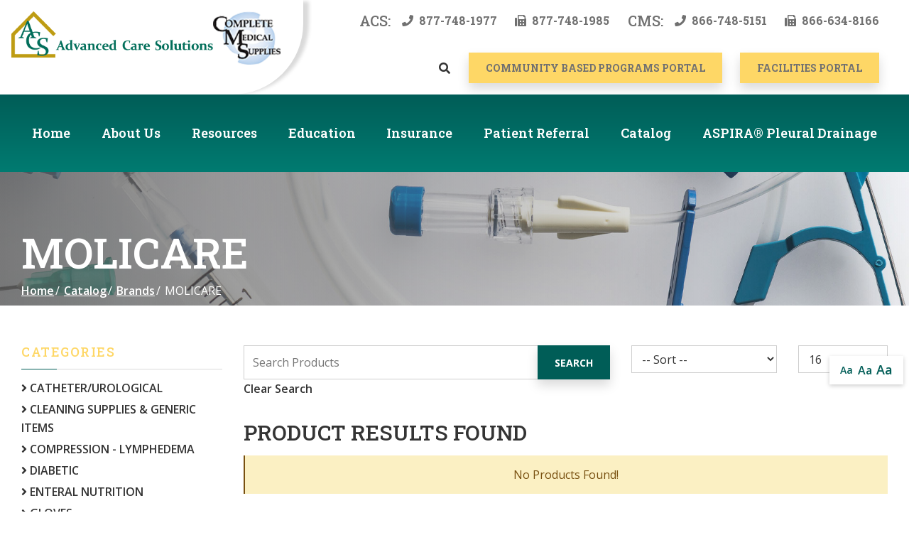

--- FILE ---
content_type: text/html; charset=utf-8
request_url: https://www.acsmedical.com/brands/molicare
body_size: 12468
content:
<!DOCTYPE html>
<!--[if IE 8]><html lang="en" xmlns="http://www.w3.org/1999/xhtml" class="no-js oldie ie8"><![endif]-->
<!--[if IE 9]><html lang="en" xmlns="http://www.w3.org/1999/xhtml" class="no-js oldie ie9 text-normal"><![endif]-->
<!--[if gt IE 9]><!--><html lang="en" xmlns="http://www.w3.org/1999/xhtml" class="no-js text-normal"><!--<![endif]-->
<head>
    <title>MOLICARE | Advanced Care Solutions</title>
    <meta http-equiv="Content-Type" content="text/html; charset=utf-8">
    <meta name="viewport" content="width=device-width, minimum-scale=1">
    <meta name="Keywords" content="MOLICARE">
<meta name="Description" content="--ENTER-DESCRIPTION--">
<meta property="og:title" content="MOLICARE">
<meta property="og:description" content="--ENTER-DESCRIPTION--">
<meta property="og:url" content="https://www.acsmedical.com/brands/molicare">
<meta property="og:image" content="https://www.acsmedical.com/images/logo.png">
<meta property="og:type" content="website">

    <meta name="author" content="Advanced Care Solutions">
    <meta name="generator" content="Forbin PageBuilder 2.0">
    <link rel="apple-touch-icon" sizes="180x180" href="/images/favicon/apple-touch-icon.png">
    <link rel="icon" type="image/png" sizes="32x32" href="/images/favicon/favicon-32x32.png">
    <link rel="icon" type="image/png" sizes="16x16" href="/images/favicon/favicon-16x16.png">
    <link rel="manifest" href="/images/favicon/manifest.json">
    <link rel="shortcut icon" href="/images/favicon/favicon.ico">
    <meta name="msapplication-TileColor" content="#da532c">
    <meta name="msapplication-config" content="/images/favicon/browserconfig.xml">
    <meta name="theme-color" content="#ffffff">

    
    <link rel="dns-prefetch" href="//ajax.googleapis.com">
    <link rel="dns-prefetch" href="//cdn.forbin.com">
    <link rel="canonical" href="https://www.acsmedical.com/brands/molicare" />
    <link rel="stylesheet" href="https://cdn.vgmforbin.com/resources/font-awesome/5.9.0/css/all.min.css">
    <link rel="stylesheet" href="/css/main.min.css?v=1753373263">
    <link rel="preconnect" href="https://fonts.gstatic.com">
    <link href="https://fonts.googleapis.com/css2?family=Open+Sans:ital,wght@0,400;0,600;0,700;0,800;1,300;1,400;1,600;1,700;1,800&family=Roboto+Slab:wght@200;300;400;500;600;700;800;900&display=swap" rel="stylesheet">


	<script>dataLayer = [];</script>
    
    <!--[if lt IE 9]>
    <script src="//cdn.forbin.com/global/jquery/html5shiv.js"></script>
    <![endif]-->

            <!-- Google Tag Manager -->
        <script>(function(w,d,s,l,i){w[l]=w[l]||[];w[l].push({'gtm.start':
            new Date().getTime(),event:'gtm.js'});var f=d.getElementsByTagName(s)[0],
            j=d.createElement(s),dl=l!='dataLayer'?'&l='+l:'';j.async=true;j.src=
            '//www.googletagmanager.com/gtm.js?id='+i+dl;f.parentNode.insertBefore(j,f);
        })(window,document,'script','dataLayer','GTM-5RBDJZM');</script>
        <!-- End Google Tag Manager -->
        
</head>
<body id="Top" class="brands molicare">
    <!-- Google Tag Manager (noscript) -->
    <noscript aria-hidden="true"><iframe src="//www.googletagmanager.com/ns.html?id=GTM-5RBDJZM" height="0" width="0" style="display:none;visibility:hidden"></iframe></noscript>
    <!-- End Google Tag Manager (noscript) -->
    
<header class="masthead">
    <a href="#content-anchor" class="skip-to-content readeronly reader-focusable" title="Anchor link that skips to main content on page">Skip to Content</a>

    <div class="search-field-wrapper hide">
    <form name="Search" id="Search" action="/search" method="get" autocomplete="off">
        <input type="search" placeholder="Search Site" id="searchfield" class="searchField" name="q" aria-label="Site Search">
        <input type="submit" value="Search" class="button button-secondary">
    </form>
    <a href="#" class="close-search" title="Close search field"><img src="/images/icon-close-white.png" alt="Close Icon"></a>
</div>
    <div class="relative">
        <div class="sec-header">
            <div class="logos">
                <img src="/images/logo-ACS.png" alt="Advanced Care Solutions logo" id="acs">
                <img src="/images/logo-CMS.png" alt="complete medical supplies logo" id="cms">
                <a href="/" title="Internal link in same tab to Advanced Care Solutions homepage"><span class="text-clip">Advanced Care Solutions homepage</span></a>
            </div>

            <div class="sec-icons">
            <h6 class="mr-2">ACS:  </h6>
                <a href="tel:877-748-1977" title="opens phone number in dialer while on mobile" class="d-flex align-items-center"><span class="fas fa-phone mr-1"></span><span class="d-none d-md-block">877-748-1977</span></a>
                <p class="d-none d-lg-block"><span class="fas fa-fax mr-1"></span>877-748-1985</p>
            <h6 class="mt-0 mr-2">CMS:  </h6>
                <a href="tel:866-748-5151" title="opens phone number in dialer while on mobile" class="d-flex align-items-center"><span class="fas fa-phone mr-1"></span><span class="d-none d-md-block">866-748-5151</span></a>
                <p class="d-none d-lg-block"><span class="fas fa-fax mr-1"></span>866-634-8166</p>
                                <a class="open-mobilemenu d-block d-md-none text-dark text-24 m-0 flex-shrink-0" href="#" title="Opens Site Navigation">
                    <span class="fas fa-bars"></span>
                    <p class="text-clip">Mobile Menu</p>
                </a>
            </div>
            <div class="sec-buttons justify-content-center justify-content-md-end">
                <a class="search-icon nav-search d-none d-md-block" href="#" title="Link opens search input field">
                    <span class="fas fa-search"></span>
                    <p class="text-clip">Search</p>
                </a>
                                    <a href="/otc/account-home/login" class="button button-secondary d-block" title="Internal link in same tab to the Community Based Programs Portal login page">COMMUNITY BASED PROGRAMS PORTAL</a>
                    <a href="/account-home/login" class="button button-secondary" title="Internal link in same tab to Facilities Portal login page">Facilities Portal</a>
                                            </div>
            

<nav class="nav-bottom" aria-label="Main Navigation">
    <ul class="navigation text-center list-style-none d-flex flex-row justify-content-between align-items-center h-100">
        <li data-navPgId="512" class="menuItem512 relative h-100 d-flex align-items-center"><a href="/home" class="headerNav512" target="_self" data-nodisclaimer="true" title="">Home</a><li data-navPgId="59" class="menuItem59 relative h-100 d-flex align-items-center"><a href="/about-us" class="headerNav59" target="_self" data-nodisclaimer="true" title="">About Us</a><li data-navPgId="47" class="menuItem47 relative h-100 d-flex align-items-center"><a href="/resources" class="headerNav47" target="_self" data-nodisclaimer="true" title="">Resources</a><ul class="submenu sm-47 list-style-none"><li class="menuSubItem"><a data-nodisclaimer="true" href="/resources#orderforms" class="headerSubNav52" target="_self" title="Resources - Order Forms">Order Forms</a></li>
<li class="menuSubItem"><a data-nodisclaimer="true" href="/resources/compliance" class="headerSubNav318" target="_self" title="Resources - Compliance">Compliance</a></li>
<li class="menuSubItem"><a data-nodisclaimer="true" href="/resources/otc-program" class="headerSubNav381" target="_self" title="Resources - Community Based Programs">Community Based Programs</a></li>
</ul>
<li data-navPgId="39" class="menuItem39 relative h-100 d-flex align-items-center"><a href="/education" class="headerNav39" target="_self" data-nodisclaimer="true" title="">Education</a><ul class="submenu sm-39 list-style-none"><li class="menuSubItem"><a data-nodisclaimer="true" href="/education/allowables" class="headerSubNav55" target="_self" title="Education - Allowables">Allowables</a></li>
</ul>
<li data-navPgId="57" class="menuItem57 relative h-100 d-flex align-items-center"><a href="/insurance" class="headerNav57" target="_self" data-nodisclaimer="true" title="">Insurance</a><li data-navPgId="50" class="menuItem50 relative h-100 d-flex align-items-center"><a href="/patient-referral" class="headerNav50" target="_self" data-nodisclaimer="true" title="">Patient Referral</a><li data-navPgId="9" class="menuItem9 relative h-100 d-flex align-items-center"><a href="/products" class="headerNav9" target="_self" data-nodisclaimer="true" title="">Catalog</a><li data-navPgId="63" class="menuItem63 relative h-100 d-flex align-items-center"><a href="/catalog/aspira-reg-pleural-drainage" class="headerNav63" target="_self" data-nodisclaimer="true" title="">ASPIRA&reg; Pleural Drainage</a><ul class="submenu sm-63 list-style-none"><li class="menuSubItem"><a data-nodisclaimer="true" href="https://www.acsmedical.com/catalog/aspira-reg-pleural-drainage" class="headerSubNav527" target="_blank" title="ASPIRA&reg; Pleural Drainage"></a></li>
<li class="menuSubItem"><a data-nodisclaimer="true" href="https://www.acsmedical.com/catalog/aspira-reg-pleural-drainage" class="headerSubNav528" target="_blank" title="ASPIRA&reg; Pleural Drainage - Aspira Home">Aspira Home</a></li>
</ul>
    </ul>
</nav>

        </div>
    </div>
</header>
<section class="page-title" aria-label="page title" >
	<div class="container relative pt-10">
		<h1 class="m-0">MOLICARE</h1>
		<div class="breadcrumbs py-1"><a class="home" href="/">Home</a><span class="arrow"></span><a href="/products">Catalog</a><span class="arrow"></span><a href="/brands">Brands</a><span class="arrow"></span>MOLICARE</div>
	</div>
</section>

<main id="content-anchor" class="content subcontent">
    <div id="content-anchor" class="maincontent">
	<div class="container">
        <div class="flexgrid-row">
            <div id="sidebar-left" class="sidebar flexcol-xs-12 flexcol-md-3">
                
<div id="catalog-filters"></div>
<h2 class="mobile-filter-header hide-md h3">Filter Results</h2><div class="mobile-filter-container">        <div id="category-filter-default" class="filter-group filter-group--categories">
                <h2 class="active h3 text-black text-md-secondary">Categories</h2>
                <div class="filter-group--body">
                <ul class="filter-group--list list-style-none">
                                            <li >
                            <a href="/catheter-supplies" title="View CATHETER/UROLOGICAL Products"><span class="fas fa-angle-right"></span> CATHETER/UROLOGICAL</a>
                                                    </li>
                                                <li >
                            <a href="/cleaning-supplies-generic-items-" title="View CLEANING SUPPLIES & GENERIC ITEMS Products"><span class="fas fa-angle-right"></span> CLEANING SUPPLIES & GENERIC ITEMS</a>
                                                    </li>
                                                <li >
                            <a href="/compression-lymphedema" title="View COMPRESSION - LYMPHEDEMA Products"><span class="fas fa-angle-right"></span> COMPRESSION - LYMPHEDEMA</a>
                                                    </li>
                                                <li >
                            <a href="/diabetic" title="View DIABETIC Products"><span class="fas fa-angle-right"></span> DIABETIC</a>
                                                    </li>
                                                <li >
                            <a href="/enteral-nutrition-" title="View ENTERAL NUTRITION Products"><span class="fas fa-angle-right"></span> ENTERAL NUTRITION</a>
                                                    </li>
                                                <li >
                            <a href="/gloves" title="View GLOVES Products"><span class="fas fa-angle-right"></span> GLOVES</a>
                                                    </li>
                                                <li  class="hide">
                            <a href="/incontinence" title="View INCONTINENCE Products"><span class="fas fa-angle-right"></span> INCONTINENCE</a>
                                                    </li>
                                                <li  class="hide">
                            <a href="/iv" title="View IV/SYRINGE Products"><span class="fas fa-angle-right"></span> IV/SYRINGE</a>
                                                    </li>
                                                <li  class="hide">
                            <a href="/other-medical-supplies" title="View MISC MEDICAL SUPPLIES Products"><span class="fas fa-angle-right"></span> MISC MEDICAL SUPPLIES</a>
                                                    </li>
                                                <li  class="hide">
                            <a href="/ostomy" title="View OSTOMY Products"><span class="fas fa-angle-right"></span> OSTOMY</a>
                                                    </li>
                                                <li  class="hide">
                            <a href="/personal-hygiene-items-otc" title="View PERSONAL HYGIENE ITEMS - OTC Products"><span class="fas fa-angle-right"></span> PERSONAL HYGIENE ITEMS - OTC</a>
                                                    </li>
                                                <li  class="hide">
                            <a href="/pleural-drainage" title="View PLEURAL DRAINAGE Products"><span class="fas fa-angle-right"></span> PLEURAL DRAINAGE</a>
                                                    </li>
                                                <li  class="hide">
                            <a href="/ppe" title="View PPE Products"><span class="fas fa-angle-right"></span> PPE</a>
                                                    </li>
                                                <li  class="hide">
                            <a href="/respiratory" title="View RESPIRATORY Products"><span class="fas fa-angle-right"></span> RESPIRATORY</a>
                                                    </li>
                                                <li  class="hide">
                            <a href="/skin-wound-cleansers" title="View SKIN/WOUND CLEANSERS Products"><span class="fas fa-angle-right"></span> SKIN/WOUND CLEANSERS</a>
                                                    </li>
                                                <li  class="hide">
                            <a href="/tape" title="View TAPE Products"><span class="fas fa-angle-right"></span> TAPE</a>
                                                    </li>
                                                <li  class="hide">
                            <a href="/safety-equipment" title="View THERAPY SUPPLIES Products"><span class="fas fa-angle-right"></span> THERAPY SUPPLIES</a>
                                                    </li>
                                                <li  class="hide">
                            <a href="/tracheostomy" title="View TRACHEOSTOMY Products"><span class="fas fa-angle-right"></span> TRACHEOSTOMY</a>
                                                    </li>
                                                <li  class="hide">
                            <a href="/wound-care" title="View WOUND CARE Products"><span class="fas fa-angle-right"></span> WOUND CARE</a>
                                                    </li>
                                        </ul>
                                    <a href="#" class="filter-toggle see-more" data-type="Categories" title="Expand to view all Categories">See More Categories</a>
                                </div>
        </div>
            <div id="brand-filter-default" class="filter-group filter-group--categories">
                <h2 class="active h3 text-black text-md-secondary">Brands</h2>
                <div class="filter-group--body">
                <ul class="filter-group--list list-style-none">
                                            <li >
                            <a href="/brands/3m-healthcare" title="View Products By 3M HEALTHCARE"><span class="fas fa-angle-right"></span> 3M HEALTHCARE</a>
                                                    </li>
                                                <li >
                            <a href="/brands/abbott" title="View Products By ABBOTT"><span class="fas fa-angle-right"></span> ABBOTT</a>
                                                    </li>
                                                <li >
                            <a href="/brands/abl-medical" title="View Products By ABL MEDICAL"><span class="fas fa-angle-right"></span> ABL MEDICAL</a>
                                                    </li>
                                                <li >
                            <a href="/brands/addipak" title="View Products By ADDIPAK"><span class="fas fa-angle-right"></span> ADDIPAK</a>
                                                    </li>
                                                <li >
                            <a href="/brands/albahealth" title="View Products By ALBAHEALTH"><span class="fas fa-angle-right"></span> ALBAHEALTH</a>
                                                    </li>
                                                <li  class="hide">
                            <a href="/brands/alle-medical" title="View Products By ALLE MEDICAL"><span class="fas fa-angle-right"></span> ALLE MEDICAL</a>
                                                    </li>
                                                <li  class="hide">
                            <a href="/brands/alpha-protect" title="View Products By ALPHA PROTECT"><span class="fas fa-angle-right"></span> ALPHA PROTECT</a>
                                                    </li>
                                                <li  class="hide">
                            <a href="/brands/amazon" title="View Products By Amazon"><span class="fas fa-angle-right"></span> Amazon</a>
                                                    </li>
                                                <li  class="hide">
                            <a href="/brands/ambu" title="View Products By AMBU"><span class="fas fa-angle-right"></span> AMBU</a>
                                                    </li>
                                                <li  class="hide">
                            <a href="/brands/american-diagnostic" title="View Products By AMERICAN DIAGNOSTIC"><span class="fas fa-angle-right"></span> AMERICAN DIAGNOSTIC</a>
                                                    </li>
                                                <li  class="hide">
                            <a href="/brands/amsino" title="View Products By AMSINO"><span class="fas fa-angle-right"></span> AMSINO</a>
                                                    </li>
                                                <li  class="hide">
                            <a href="/brands/amsino-urological" title="View Products By AMSINO UROLOGICAL"><span class="fas fa-angle-right"></span> AMSINO UROLOGICAL</a>
                                                    </li>
                                                <li  class="hide">
                            <a href="/brands/andover" title="View Products By ANDOVER"><span class="fas fa-angle-right"></span> ANDOVER</a>
                                                    </li>
                                                <li  class="hide">
                            <a href="/brands/apothecary" title="View Products By APOTHECARY"><span class="fas fa-angle-right"></span> APOTHECARY</a>
                                                    </li>
                                                <li  class="hide">
                            <a href="/brands/applied-medical" title="View Products By APPLIED MEDICAL"><span class="fas fa-angle-right"></span> APPLIED MEDICAL</a>
                                                    </li>
                                                <li  class="hide">
                            <a href="/brands/arkray-usa" title="View Products By ARKRAY USA"><span class="fas fa-angle-right"></span> ARKRAY USA</a>
                                                    </li>
                                                <li  class="hide">
                            <a href="/brands/aroa-biosurgery" title="View Products By AROA BIOSURGERY"><span class="fas fa-angle-right"></span> AROA BIOSURGERY</a>
                                                    </li>
                                                <li  class="hide">
                            <a href="/brands/astra-tech" title="View Products By ASTRA TECH"><span class="fas fa-angle-right"></span> ASTRA TECH</a>
                                                    </li>
                                                <li  class="hide">
                            <a href="/brands/atos" title="View Products By ATOS"><span class="fas fa-angle-right"></span> ATOS</a>
                                                    </li>
                                                <li  class="hide">
                            <a href="/brands/avanos-medical" title="View Products By AVANOS MEDICAL"><span class="fas fa-angle-right"></span> AVANOS MEDICAL</a>
                                                    </li>
                                                <li  class="hide">
                            <a href="/brands/aventis" title="View Products By AVENTIS"><span class="fas fa-angle-right"></span> AVENTIS</a>
                                                    </li>
                                                <li  class="hide">
                            <a href="/brands/avidim-technologies" title="View Products By AVIDIM TECHNOLOGIES"><span class="fas fa-angle-right"></span> AVIDIM TECHNOLOGIES</a>
                                                    </li>
                                                <li  class="hide">
                            <a href="/brands/b-b-medical" title="View Products By B.B. MEDICAL"><span class="fas fa-angle-right"></span> B.B. MEDICAL</a>
                                                    </li>
                                                <li  class="hide">
                            <a href="/brands/bandages-plus" title="View Products By BANDAGES PLUS"><span class="fas fa-angle-right"></span> BANDAGES PLUS</a>
                                                    </li>
                                                <li  class="hide">
                            <a href="/brands/bard-medical" title="View Products By BARD MEDICAL"><span class="fas fa-angle-right"></span> BARD MEDICAL</a>
                                                    </li>
                                                <li  class="hide">
                            <a href="/brands/bardex" title="View Products By BARDEX"><span class="fas fa-angle-right"></span> BARDEX</a>
                                                    </li>
                                                <li  class="hide">
                            <a href="/brands/baxter-healthcare" title="View Products By BAXTER HEALTHCARE"><span class="fas fa-angle-right"></span> BAXTER HEALTHCARE</a>
                                                    </li>
                                                <li  class="hide">
                            <a href="/brands/bayer" title="View Products By BAYER"><span class="fas fa-angle-right"></span> BAYER</a>
                                                    </li>
                                                <li  class="hide">
                            <a href="/brands/becton-dickinson" title="View Products By BECTON DICKINSON"><span class="fas fa-angle-right"></span> BECTON DICKINSON</a>
                                                    </li>
                                                <li  class="hide">
                            <a href="/brands/bergen-brunswick" title="View Products By BERGEN BRUNSWICK"><span class="fas fa-angle-right"></span> BERGEN BRUNSWICK</a>
                                                    </li>
                                                <li  class="hide">
                            <a href="/brands/berger-brunswig" title="View Products By BERGER BRUNSWIG"><span class="fas fa-angle-right"></span> BERGER BRUNSWIG</a>
                                                    </li>
                                                <li  class="hide">
                            <a href="/brands/biocare" title="View Products By BIOCARE"><span class="fas fa-angle-right"></span> BIOCARE</a>
                                                    </li>
                                                <li  class="hide">
                            <a href="/brands/bioderm" title="View Products By BIODERM"><span class="fas fa-angle-right"></span> BIODERM</a>
                                                    </li>
                                                <li  class="hide">
                            <a href="/brands/braun" title="View Products By BRAUN"><span class="fas fa-angle-right"></span> BRAUN</a>
                                                    </li>
                                                <li  class="hide">
                            <a href="/brands/braxton-medical" title="View Products By BRAXTON MEDICAL"><span class="fas fa-angle-right"></span> BRAXTON MEDICAL</a>
                                                    </li>
                                                <li  class="hide">
                            <a href="/brands/briggs" title="View Products By BRIGGS"><span class="fas fa-angle-right"></span> BRIGGS</a>
                                                    </li>
                                                <li  class="hide">
                            <a href="/brands/bsn-medical" title="View Products By BSN MEDICAL"><span class="fas fa-angle-right"></span> BSN MEDICAL</a>
                                                    </li>
                                                <li  class="hide">
                            <a href="/brands/busse-hospital-disposables" title="View Products By BUSSE HOSPITAL DISPOSABLES"><span class="fas fa-angle-right"></span> BUSSE HOSPITAL DISPOSABLES</a>
                                                    </li>
                                                <li  class="hide">
                            <a href="/brands/cs-ostomy" title="View Products By C&S OSTOMY"><span class="fas fa-angle-right"></span> C&S OSTOMY</a>
                                                    </li>
                                                <li  class="hide">
                            <a href="/brands/carcaid" title="View Products By CARCAID"><span class="fas fa-angle-right"></span> CARCAID</a>
                                                    </li>
                                                <li  class="hide">
                            <a href="/brands/cardinal-health" title="View Products By CARDINAL HEALTH"><span class="fas fa-angle-right"></span> CARDINAL HEALTH</a>
                                                    </li>
                                                <li  class="hide">
                            <a href="/brands/h-d-smith" title="View Products By CARDINAL HEALTH"><span class="fas fa-angle-right"></span> CARDINAL HEALTH</a>
                                                    </li>
                                                <li  class="hide">
                            <a href="/brands/care-fushion" title="View Products By CARE FUSHION"><span class="fas fa-angle-right"></span> CARE FUSHION</a>
                                                    </li>
                                                <li  class="hide">
                            <a href="/brands/careall" title="View Products By CAREALL"><span class="fas fa-angle-right"></span> CAREALL</a>
                                                    </li>
                                                <li  class="hide">
                            <a href="/brands/castellani" title="View Products By CASTELLANI"><span class="fas fa-angle-right"></span> CASTELLANI</a>
                                                    </li>
                                                <li  class="hide">
                            <a href="/brands/cb-fleet" title="View Products By CB FLEET"><span class="fas fa-angle-right"></span> CB FLEET</a>
                                                    </li>
                                                <li  class="hide">
                            <a href="/brands/cenorin" title="View Products By CENORIN"><span class="fas fa-angle-right"></span> CENORIN</a>
                                                    </li>
                                                <li  class="hide">
                            <a href="/brands/centurion" title="View Products By CENTURION"><span class="fas fa-angle-right"></span> CENTURION</a>
                                                    </li>
                                                <li  class="hide">
                            <a href="/brands/chester-labs" title="View Products By CHESTER LABS"><span class="fas fa-angle-right"></span> CHESTER LABS</a>
                                                    </li>
                                                <li  class="hide">
                            <a href="/brands/circaid" title="View Products By CIRCAID"><span class="fas fa-angle-right"></span> CIRCAID</a>
                                                    </li>
                                                <li  class="hide">
                            <a href="/brands/clorox" title="View Products By CLOROX"><span class="fas fa-angle-right"></span> CLOROX</a>
                                                    </li>
                                                <li  class="hide">
                            <a href="/brands/coloplast" title="View Products By COLOPLAST"><span class="fas fa-angle-right"></span> COLOPLAST</a>
                                                    </li>
                                                <li  class="hide">
                            <a href="/brands/convatec" title="View Products By CONVATEC"><span class="fas fa-angle-right"></span> CONVATEC</a>
                                                    </li>
                                                <li  class="hide">
                            <a href="/brands/cook-medical" title="View Products By COOK MEDICAL"><span class="fas fa-angle-right"></span> COOK MEDICAL</a>
                                                    </li>
                                                <li  class="hide">
                            <a href="/brands/cooper-surgical" title="View Products By COOPER SURGICAL"><span class="fas fa-angle-right"></span> COOPER SURGICAL</a>
                                                    </li>
                                                <li  class="hide">
                            <a href="/brands/covidien" title="View Products By COVIDIEN"><span class="fas fa-angle-right"></span> COVIDIEN</a>
                                                    </li>
                                                <li  class="hide">
                            <a href="/brands/crawford" title="View Products By CRAWFORD"><span class="fas fa-angle-right"></span> CRAWFORD</a>
                                                    </li>
                                                <li  class="hide">
                            <a href="/brands/cure-medical" title="View Products By CURE MEDICAL"><span class="fas fa-angle-right"></span> CURE MEDICAL</a>
                                                    </li>
                                                <li  class="hide">
                            <a href="/brands/curity" title="View Products By CURITY"><span class="fas fa-angle-right"></span> CURITY</a>
                                                    </li>
                                                <li  class="hide">
                            <a href="/brands/cymed" title="View Products By CYMED"><span class="fas fa-angle-right"></span> CYMED</a>
                                                    </li>
                                                <li  class="hide">
                            <a href="/brands/dade-paper" title="View Products By DADE PAPER"><span class="fas fa-angle-right"></span> DADE PAPER</a>
                                                    </li>
                                                <li  class="hide">
                            <a href="/brands/dale" title="View Products By DALE"><span class="fas fa-angle-right"></span> DALE</a>
                                                    </li>
                                                <li  class="hide">
                            <a href="/brands/derma-science" title="View Products By DERMA SCIENCE"><span class="fas fa-angle-right"></span> DERMA SCIENCE</a>
                                                    </li>
                                                <li  class="hide">
                            <a href="/brands/derma-sciences" title="View Products By DERMA SCIENCES"><span class="fas fa-angle-right"></span> DERMA SCIENCES</a>
                                                    </li>
                                                <li  class="hide">
                            <a href="/brands/dermacea" title="View Products By DERMACEA"><span class="fas fa-angle-right"></span> DERMACEA</a>
                                                    </li>
                                                <li  class="hide">
                            <a href="/brands/dermarite" title="View Products By DERMARITE"><span class="fas fa-angle-right"></span> DERMARITE</a>
                                                    </li>
                                                <li  class="hide">
                            <a href="/brands/deroyal" title="View Products By DEROYAL"><span class="fas fa-angle-right"></span> DEROYAL</a>
                                                    </li>
                                                <li  class="hide">
                            <a href="/brands/diamond-diabetic" title="View Products By DIAMOND DIABETIC"><span class="fas fa-angle-right"></span> DIAMOND DIABETIC</a>
                                                    </li>
                                                <li  class="hide">
                            <a href="/brands/doral-medical" title="View Products By DORAL MEDICAL"><span class="fas fa-angle-right"></span> DORAL MEDICAL</a>
                                                    </li>
                                                <li  class="hide">
                            <a href="/brands/dukal" title="View Products By DUKAL"><span class="fas fa-angle-right"></span> DUKAL</a>
                                                    </li>
                                                <li  class="hide">
                            <a href="/brands/duro-med" title="View Products By DURO-MED"><span class="fas fa-angle-right"></span> DURO-MED</a>
                                                    </li>
                                                <li  class="hide">
                            <a href="/brands/dynarex" title="View Products By DYNAREX"><span class="fas fa-angle-right"></span> DYNAREX</a>
                                                    </li>
                                                <li  class="hide">
                            <a href="/brands/eagle-health-supplies" title="View Products By EAGLE HEALTH SUPPLIES"><span class="fas fa-angle-right"></span> EAGLE HEALTH SUPPLIES</a>
                                                    </li>
                                                <li  class="hide">
                            <a href="/brands/ehob" title="View Products By EHOB"><span class="fas fa-angle-right"></span> EHOB</a>
                                                    </li>
                                                <li  class="hide">
                            <a href="/brands/elkay-plastics" title="View Products By ELKAY PLASTICS"><span class="fas fa-angle-right"></span> ELKAY PLASTICS</a>
                                                    </li>
                                                <li  class="hide">
                            <a href="/brands/ensure" title="View Products By ENSURE"><span class="fas fa-angle-right"></span> ENSURE</a>
                                                    </li>
                                                <li  class="hide">
                            <a href="/brands/essential" title="View Products By ESSENTIAL"><span class="fas fa-angle-right"></span> ESSENTIAL</a>
                                                    </li>
                                                <li  class="hide">
                            <a href="/brands/fabrication-enterprise" title="View Products By FABRICATION ENTERPRISE"><span class="fas fa-angle-right"></span> FABRICATION ENTERPRISE</a>
                                                    </li>
                                                <li  class="hide">
                            <a href="/brands/fabrication-enterprises" title="View Products By Fabrication Enterprises"><span class="fas fa-angle-right"></span> Fabrication Enterprises</a>
                                                    </li>
                                                <li  class="hide">
                            <a href="/brands/ferndale" title="View Products By FERNDALE"><span class="fas fa-angle-right"></span> FERNDALE</a>
                                                    </li>
                                                <li  class="hide">
                            <a href="/brands/ferris" title="View Products By FERRIS"><span class="fas fa-angle-right"></span> FERRIS</a>
                                                    </li>
                                                <li  class="hide">
                            <a href="/brands/first-quality" title="View Products By FIRST QUALITY"><span class="fas fa-angle-right"></span> FIRST QUALITY</a>
                                                    </li>
                                                <li  class="hide">
                            <a href="/brands/foudera" title="View Products By FOUDERA"><span class="fas fa-angle-right"></span> FOUDERA</a>
                                                    </li>
                                                <li  class="hide">
                            <a href="/brands/fourfoot" title="View Products By FOURFOOT"><span class="fas fa-angle-right"></span> FOURFOOT</a>
                                                    </li>
                                                <li  class="hide">
                            <a href="/brands/fred-samnoms" title="View Products By FRED SAMNOMS"><span class="fas fa-angle-right"></span> FRED SAMNOMS</a>
                                                    </li>
                                                <li  class="hide">
                            <a href="/brands/gen" title="View Products By GEN"><span class="fas fa-angle-right"></span> GEN</a>
                                                    </li>
                                                <li  class="hide">
                            <a href="/brands/genairex" title="View Products By GENAIREX"><span class="fas fa-angle-right"></span> GENAIREX</a>
                                                    </li>
                                                <li  class="hide">
                            <a href="/brands/graham-field" title="View Products By GRAHAM-FIELD"><span class="fas fa-angle-right"></span> GRAHAM-FIELD</a>
                                                    </li>
                                                <li  class="hide">
                            <a href="/brands/greiner-bio-one-jpeg" title="View Products By GREINER BIO-ONE.JPEG"><span class="fas fa-angle-right"></span> GREINER BIO-ONE.JPEG</a>
                                                    </li>
                                                <li  class="hide">
                            <a href="/brands/gulf-south-med" title="View Products By GULF SOUTH MED"><span class="fas fa-angle-right"></span> GULF SOUTH MED</a>
                                                    </li>
                                                <li  class="hide">
                            <a href="/brands/halyard" title="View Products By HALYARD"><span class="fas fa-angle-right"></span> HALYARD</a>
                                                    </li>
                                                <li  class="hide">
                            <a href="/brands/hartman" title="View Products By HARTMAN"><span class="fas fa-angle-right"></span> HARTMAN</a>
                                                    </li>
                                                <li  class="hide">
                            <a href="/brands/health-o-meter" title="View Products By HEALTH O METER"><span class="fas fa-angle-right"></span> HEALTH O METER</a>
                                                    </li>
                                                <li  class="hide">
                            <a href="/brands/healthdyne-tech" title="View Products By HEALTHDYNE TECH"><span class="fas fa-angle-right"></span> HEALTHDYNE TECH</a>
                                                    </li>
                                                <li  class="hide">
                            <a href="/brands/hollister" title="View Products By HOLLISTER"><span class="fas fa-angle-right"></span> HOLLISTER</a>
                                                    </li>
                                                <li  class="hide">
                            <a href="/brands/home-diagnostics" title="View Products By HOME DIAGNOSTICS"><span class="fas fa-angle-right"></span> HOME DIAGNOSTICS</a>
                                                    </li>
                                                <li  class="hide">
                            <a href="/brands/hopkins-medical" title="View Products By HOPKINS MEDICAL"><span class="fas fa-angle-right"></span> HOPKINS MEDICAL</a>
                                                    </li>
                                                <li  class="hide">
                            <a href="/brands/hr-pharma" title="View Products By HR PHARMA"><span class="fas fa-angle-right"></span> HR PHARMA</a>
                                                    </li>
                                                <li  class="hide">
                            <a href="/brands/humanicare" title="View Products By HUMANICARE"><span class="fas fa-angle-right"></span> HUMANICARE</a>
                                                    </li>
                                                <li  class="hide">
                            <a href="/brands/hydrofera" title="View Products By HYDROFERA"><span class="fas fa-angle-right"></span> HYDROFERA</a>
                                                    </li>
                                                <li  class="hide">
                            <a href="/brands/imed-health" title="View Products By IMED HEALTH"><span class="fas fa-angle-right"></span> IMED HEALTH</a>
                                                    </li>
                                                <li  class="hide">
                            <a href="/brands/incutech" title="View Products By INCUTECH"><span class="fas fa-angle-right"></span> INCUTECH</a>
                                                    </li>
                                                <li  class="hide">
                            <a href="/brands/inelast" title="View Products By INELAST"><span class="fas fa-angle-right"></span> INELAST</a>
                                                    </li>
                                                <li  class="hide">
                            <a href="/brands/invacare" title="View Products By INVACARE"><span class="fas fa-angle-right"></span> INVACARE</a>
                                                    </li>
                                                <li  class="hide">
                            <a href="/brands/jobst" title="View Products By JOBST"><span class="fas fa-angle-right"></span> JOBST</a>
                                                    </li>
                                                <li  class="hide">
                            <a href="/brands/johnson-johnson" title="View Products By JOHNSON & JOHNSON"><span class="fas fa-angle-right"></span> JOHNSON & JOHNSON</a>
                                                    </li>
                                                <li  class="hide">
                            <a href="/brands/juzo" title="View Products By JUZO"><span class="fas fa-angle-right"></span> JUZO</a>
                                                    </li>
                                                <li  class="hide">
                            <a href="/brands/kawasumi" title="View Products By KAWASUMI"><span class="fas fa-angle-right"></span> KAWASUMI</a>
                                                    </li>
                                                <li  class="hide">
                            <a href="/brands/kci" title="View Products By KCI"><span class="fas fa-angle-right"></span> KCI</a>
                                                    </li>
                                                <li  class="hide">
                            <a href="/brands/kendall-healthcare" title="View Products By KENDALL HEALTHCARE"><span class="fas fa-angle-right"></span> KENDALL HEALTHCARE</a>
                                                    </li>
                                                <li  class="hide">
                            <a href="/brands/kimberly-clark" title="View Products By KIMBERLY CLARK"><span class="fas fa-angle-right"></span> KIMBERLY CLARK</a>
                                                    </li>
                                                <li  class="hide">
                            <a href="/brands/lohmann-rauscher" title="View Products By Lohmann & Rauscher"><span class="fas fa-angle-right"></span> Lohmann & Rauscher</a>
                                                    </li>
                                                <li  class="hide">
                            <a href="/brands/mabis-healthcare" title="View Products By MABIS HEALTHCARE"><span class="fas fa-angle-right"></span> MABIS HEALTHCARE</a>
                                                    </li>
                                                <li  class="hide">
                            <a href="/brands/maddak" title="View Products By MADDAK"><span class="fas fa-angle-right"></span> MADDAK</a>
                                                    </li>
                                                <li  class="hide">
                            <a href="/brands/mallincrodt" title="View Products By MALLINCRODT"><span class="fas fa-angle-right"></span> MALLINCRODT</a>
                                                    </li>
                                                <li  class="hide">
                            <a href="/brands/manchester-mills" title="View Products By MANCHESTER MILLS"><span class="fas fa-angle-right"></span> MANCHESTER MILLS</a>
                                                    </li>
                                                <li  class="hide">
                            <a href="/brands/manuka" title="View Products By MANUKA"><span class="fas fa-angle-right"></span> MANUKA</a>
                                                    </li>
                                                <li  class="hide">
                            <a href="/brands/manuka-medical" title="View Products By MANUKA MEDICAL"><span class="fas fa-angle-right"></span> MANUKA MEDICAL</a>
                                                    </li>
                                                <li  class="hide">
                            <a href="/brands/marlen" title="View Products By MARLEN"><span class="fas fa-angle-right"></span> MARLEN</a>
                                                    </li>
                                                <li  class="hide">
                            <a href="/brands/marlen-manufacturing" title="View Products By MARLEN MANUFACTURING"><span class="fas fa-angle-right"></span> MARLEN MANUFACTURING</a>
                                                    </li>
                                                <li  class="hide">
                            <a href="/brands/marpac-inc" title="View Products By MARPAC INC"><span class="fas fa-angle-right"></span> MARPAC INC</a>
                                                    </li>
                                                <li  class="hide">
                            <a href="/brands/mc-johnson" title="View Products By MC JOHNSON"><span class="fas fa-angle-right"></span> MC JOHNSON</a>
                                                    </li>
                                                <li  class="hide">
                            <a href="/brands/mckesson" title="View Products By MCKESSON"><span class="fas fa-angle-right"></span> MCKESSON</a>
                                                    </li>
                                                <li  class="hide">
                            <a href="/brands/medegen-king" title="View Products By MEDEGEN KING"><span class="fas fa-angle-right"></span> MEDEGEN KING</a>
                                                    </li>
                                                <li  class="hide">
                            <a href="/brands/medi-tech" title="View Products By MEDI-TECH"><span class="fas fa-angle-right"></span> MEDI-TECH</a>
                                                    </li>
                                                <li  class="hide">
                            <a href="/brands/medical-products-inc" title="View Products By MEDICAL PRODUCTS INC"><span class="fas fa-angle-right"></span> MEDICAL PRODUCTS INC</a>
                                                    </li>
                                                <li  class="hide">
                            <a href="/brands/medical-specialties" title="View Products By MEDICAL SPECIALTIES"><span class="fas fa-angle-right"></span> MEDICAL SPECIALTIES</a>
                                                    </li>
                                                <li  class="hide">
                            <a href="/brands/medical-technology" title="View Products By MEDICAL TECHNOLOGY"><span class="fas fa-angle-right"></span> MEDICAL TECHNOLOGY</a>
                                                    </li>
                                                <li  class="hide">
                            <a href="/brands/medisense" title="View Products By MEDISENSE"><span class="fas fa-angle-right"></span> MEDISENSE</a>
                                                    </li>
                                                <li  class="hide">
                            <a href="/brands/medline" title="View Products By MEDLINE"><span class="fas fa-angle-right"></span> MEDLINE</a>
                                                    </li>
                                                <li  class="hide">
                            <a href="/brands/ment" title="View Products By MENT"><span class="fas fa-angle-right"></span> MENT</a>
                                                    </li>
                                                <li  class="hide">
                            <a href="/brands/mentor" title="View Products By MENTOR"><span class="fas fa-angle-right"></span> MENTOR</a>
                                                    </li>
                                                <li  class="hide">
                            <a href="/brands/merit-medical" title="View Products By MERIT MEDICAL"><span class="fas fa-angle-right"></span> MERIT MEDICAL</a>
                                                    </li>
                                                <li  class="hide">
                            <a href="/brands/milliken" title="View Products By MILLIKEN"><span class="fas fa-angle-right"></span> MILLIKEN</a>
                                                    </li>
                                                <li  class="hide">
                            <a href="/brands/moldex-metric" title="View Products By MOLDEX-METRIC"><span class="fas fa-angle-right"></span> MOLDEX-METRIC</a>
                                                    </li>
                                                <li  class="hide">
                            <a href="/brands/mollinckrodt-medical" title="View Products By MOLLINCKRODT MEDICAL"><span class="fas fa-angle-right"></span> MOLLINCKRODT MEDICAL</a>
                                                    </li>
                                                <li  class="hide">
                            <a href="/brands/molnlycke" title="View Products By MOLNLYCKE"><span class="fas fa-angle-right"></span> MOLNLYCKE</a>
                                                    </li>
                                                <li  class="hide">
                            <a href="/brands/mpm-medical" title="View Products By MPM MEDICAL"><span class="fas fa-angle-right"></span> MPM MEDICAL</a>
                                                    </li>
                                                <li  class="hide">
                            <a href="/brands/nu-hope" title="View Products By NU HOPE"><span class="fas fa-angle-right"></span> NU HOPE</a>
                                                    </li>
                                                <li  class="hide">
                            <a href="/brands/om-haylard" title="View Products By O&M HAYLARD"><span class="fas fa-angle-right"></span> O&M HAYLARD</a>
                                                    </li>
                                                <li  class="hide">
                            <a href="/brands/olympus" title="View Products By OLYMPUS"><span class="fas fa-angle-right"></span> OLYMPUS</a>
                                                    </li>
                                                <li  class="hide">
                            <a href="/brands/omni" title="View Products By OMNI"><span class="fas fa-angle-right"></span> OMNI</a>
                                                    </li>
                                                <li  class="hide">
                            <a href="/brands/omron-health" title="View Products By OMRON HEALTH"><span class="fas fa-angle-right"></span> OMRON HEALTH</a>
                                                    </li>
                                                <li  class="hide">
                            <a href="/brands/osnovation" title="View Products By OSNOVATION"><span class="fas fa-angle-right"></span> OSNOVATION</a>
                                                    </li>
                                                <li  class="hide">
                            <a href="/brands/parmtype" title="View Products By PARMTYPE"><span class="fas fa-angle-right"></span> PARMTYPE</a>
                                                    </li>
                                                <li  class="hide">
                            <a href="/brands/patterson-medical" title="View Products By PATTERSON MEDICAL"><span class="fas fa-angle-right"></span> PATTERSON MEDICAL</a>
                                                    </li>
                                                <li  class="hide">
                            <a href="/brands/pdi" title="View Products By PDI"><span class="fas fa-angle-right"></span> PDI</a>
                                                    </li>
                                                <li  class="hide">
                            <a href="/brands/pedifix" title="View Products By PEDIFIX"><span class="fas fa-angle-right"></span> PEDIFIX</a>
                                                    </li>
                                                <li  class="hide">
                            <a href="/brands/pepper-medical" title="View Products By PEPPER MEDICAL"><span class="fas fa-angle-right"></span> PEPPER MEDICAL</a>
                                                    </li>
                                                <li  class="hide">
                            <a href="/brands/perma-type" title="View Products By PERMA-TYPE"><span class="fas fa-angle-right"></span> PERMA-TYPE</a>
                                                    </li>
                                                <li  class="hide">
                            <a href="/brands/platinum-code" title="View Products By PLATINUM CODE"><span class="fas fa-angle-right"></span> PLATINUM CODE</a>
                                                    </li>
                                                <li  class="hide">
                            <a href="/brands/poiesis" title="View Products By POIESIS"><span class="fas fa-angle-right"></span> POIESIS</a>
                                                    </li>
                                                <li  class="hide">
                            <a href="/brands/posey" title="View Products By POSEY"><span class="fas fa-angle-right"></span> POSEY</a>
                                                    </li>
                                                <li  class="hide">
                            <a href="/brands/prestige" title="View Products By PRESTIGE"><span class="fas fa-angle-right"></span> PRESTIGE</a>
                                                    </li>
                                                <li  class="hide">
                            <a href="/brands/principle-buisness" title="View Products By PRINCIPLE BUISNESS"><span class="fas fa-angle-right"></span> PRINCIPLE BUISNESS</a>
                                                    </li>
                                                <li  class="hide">
                            <a href="/brands/proctor-gambel" title="View Products By PROCTOR & GAMBEL"><span class="fas fa-angle-right"></span> PROCTOR & GAMBEL</a>
                                                    </li>
                                                <li  class="hide">
                            <a href="/brands/procure" title="View Products By PROCURE"><span class="fas fa-angle-right"></span> PROCURE</a>
                                                    </li>
                                                <li  class="hide">
                            <a href="/brands/promed-medical" title="View Products By PROMED MEDICAL"><span class="fas fa-angle-right"></span> PROMED MEDICAL</a>
                                                    </li>
                                                <li  class="hide">
                            <a href="/brands/q-med" title="View Products By Q-MED"><span class="fas fa-angle-right"></span> Q-MED</a>
                                                    </li>
                                                <li  class="hide">
                            <a href="/brands/reliable-healthcare" title="View Products By RELIABLE HEALTHCARE"><span class="fas fa-angle-right"></span> RELIABLE HEALTHCARE</a>
                                                    </li>
                                                <li  class="hide">
                            <a href="/brands/roche" title="View Products By ROCHE"><span class="fas fa-angle-right"></span> ROCHE</a>
                                                    </li>
                                                <li  class="hide">
                            <a href="/brands/rochester" title="View Products By ROCHESTER"><span class="fas fa-angle-right"></span> ROCHESTER</a>
                                                    </li>
                                                <li  class="hide">
                            <a href="/brands/rocket" title="View Products By ROCKET"><span class="fas fa-angle-right"></span> ROCKET</a>
                                                    </li>
                                                <li  class="hide">
                            <a href="/brands/ross-labs" title="View Products By ROSS LABS"><span class="fas fa-angle-right"></span> ROSS LABS</a>
                                                    </li>
                                                <li  class="hide">
                            <a href="/brands/rubbermaid" title="View Products By RUBBERMAID"><span class="fas fa-angle-right"></span> RUBBERMAID</a>
                                                    </li>
                                                <li  class="hide">
                            <a href="/brands/rusch" title="View Products By RUSCH"><span class="fas fa-angle-right"></span> RUSCH</a>
                                                    </li>
                                                <li  class="hide">
                            <a href="/brands/safe-n-simple" title="View Products By SAFE N SIMPLE"><span class="fas fa-angle-right"></span> SAFE N SIMPLE</a>
                                                    </li>
                                                <li  class="hide">
                            <a href="/brands/safetech" title="View Products By SAFETECH"><span class="fas fa-angle-right"></span> SAFETECH</a>
                                                    </li>
                                                <li  class="hide">
                            <a href="/brands/sage-products" title="View Products By SAGE PRODUCTS"><span class="fas fa-angle-right"></span> SAGE PRODUCTS</a>
                                                    </li>
                                                <li  class="hide">
                            <a href="/brands/sammons-preston" title="View Products By SAMMONS PRESTON"><span class="fas fa-angle-right"></span> SAMMONS PRESTON</a>
                                                    </li>
                                                <li  class="hide">
                            <a href="/brands/scrip" title="View Products By SCRIP"><span class="fas fa-angle-right"></span> SCRIP</a>
                                                    </li>
                                                <li  class="hide">
                            <a href="/brands/sherwood-medical" title="View Products By SHERWOOD MEDICAL"><span class="fas fa-angle-right"></span> SHERWOOD MEDICAL</a>
                                                    </li>
                                                <li  class="hide">
                            <a href="/brands/shiley-products" title="View Products By SHILEY PRODUCTS"><span class="fas fa-angle-right"></span> SHILEY PRODUCTS</a>
                                                    </li>
                                                <li  class="hide">
                            <a href="/brands/simpurity" title="View Products By SIMPURITY"><span class="fas fa-angle-right"></span> SIMPURITY</a>
                                                    </li>
                                                <li  class="hide">
                            <a href="/brands/skil-care" title="View Products By SKIL CARE"><span class="fas fa-angle-right"></span> SKIL CARE</a>
                                                    </li>
                                                <li  class="hide">
                            <a href="/brands/skill-care" title="View Products By SKILL-CARE"><span class="fas fa-angle-right"></span> SKILL-CARE</a>
                                                    </li>
                                                <li  class="hide">
                            <a href="/brands/smith-and-nephew" title="View Products By SMITH AND NEPHEW"><span class="fas fa-angle-right"></span> SMITH AND NEPHEW</a>
                                                    </li>
                                                <li  class="hide">
                            <a href="/brands/reliamed" title="View Products By SMITH AND NEPHEW"><span class="fas fa-angle-right"></span> SMITH AND NEPHEW</a>
                                                    </li>
                                                <li  class="hide">
                            <a href="/brands/smith-medical-asd" title="View Products By SMITH MEDICAL ASD"><span class="fas fa-angle-right"></span> SMITH MEDICAL ASD</a>
                                                    </li>
                                                <li  class="hide">
                            <a href="/brands/smiths-medical" title="View Products By SMITHS MEDICAL"><span class="fas fa-angle-right"></span> SMITHS MEDICAL</a>
                                                    </li>
                                                <li  class="hide">
                            <a href="/brands/solar-depot" title="View Products By SOLAR DEPOT"><span class="fas fa-angle-right"></span> SOLAR DEPOT</a>
                                                    </li>
                                                <li  class="hide">
                            <a href="/brands/stedmed-medical" title="View Products By STEDMED MEDICAL"><span class="fas fa-angle-right"></span> STEDMED MEDICAL</a>
                                                    </li>
                                                <li  class="hide">
                            <a href="/brands/stericycle" title="View Products By STERICYCLE"><span class="fas fa-angle-right"></span> STERICYCLE</a>
                                                    </li>
                                                <li  class="hide">
                            <a href="/brands/sultan" title="View Products By SULTAN"><span class="fas fa-angle-right"></span> SULTAN</a>
                                                    </li>
                                                <li  class="hide">
                            <a href="/brands/summit-medical" title="View Products By SUMMIT MEDICAL"><span class="fas fa-angle-right"></span> SUMMIT MEDICAL</a>
                                                    </li>
                                                <li  class="hide">
                            <a href="/brands/sunset-health" title="View Products By SUNSET HEALTH"><span class="fas fa-angle-right"></span> SUNSET HEALTH</a>
                                                    </li>
                                                <li  class="hide">
                            <a href="/brands/sunset-healthcare" title="View Products By Sunset Healthcare"><span class="fas fa-angle-right"></span> Sunset Healthcare</a>
                                                    </li>
                                                <li  class="hide">
                            <a href="/brands/sure-fit" title="View Products By SURE-FIT"><span class="fas fa-angle-right"></span> SURE-FIT</a>
                                                    </li>
                                                <li  class="hide">
                            <a href="/brands/systagenix" title="View Products By SYSTAGENIX"><span class="fas fa-angle-right"></span> SYSTAGENIX</a>
                                                    </li>
                                                <li  class="hide">
                            <a href="/brands/taro-pharmaceutical" title="View Products By TARO PHARMACEUTICAL"><span class="fas fa-angle-right"></span> TARO PHARMACEUTICAL</a>
                                                    </li>
                                                <li  class="hide">
                            <a href="/brands/teleflex" title="View Products By TELEFLEX"><span class="fas fa-angle-right"></span> TELEFLEX</a>
                                                    </li>
                                                <li  class="hide">
                            <a href="/brands/tena" title="View Products By TENA"><span class="fas fa-angle-right"></span> TENA</a>
                                                    </li>
                                                <li  class="hide">
                            <a href="/brands/theraband" title="View Products By THERABAND"><span class="fas fa-angle-right"></span> THERABAND</a>
                                                    </li>
                                                <li  class="hide">
                            <a href="/brands/tidi-products" title="View Products By TIDI PRODUCTS"><span class="fas fa-angle-right"></span> TIDI PRODUCTS</a>
                                                    </li>
                                                <li  class="hide">
                            <a href="/brands/torbot" title="View Products By TORBOT"><span class="fas fa-angle-right"></span> TORBOT</a>
                                                    </li>
                                                <li  class="hide">
                            <a href="/brands/triad-health" title="View Products By TRIAD HEALTH"><span class="fas fa-angle-right"></span> TRIAD HEALTH</a>
                                                    </li>
                                                <li  class="hide">
                            <a href="/brands/trovita-health-science" title="View Products By TROVITA HEALTH SCIENCE"><span class="fas fa-angle-right"></span> TROVITA HEALTH SCIENCE</a>
                                                    </li>
                                                <li  class="hide">
                            <a href="/brands/truecare" title="View Products By TRUECARE"><span class="fas fa-angle-right"></span> TRUECARE</a>
                                                    </li>
                                                <li  class="hide">
                            <a href="/brands/twinmed" title="View Products By TWINMED"><span class="fas fa-angle-right"></span> TWINMED</a>
                                                    </li>
                                                <li  class="hide">
                            <a href="/brands/urgo-medical" title="View Products By URGO MEDICAL"><span class="fas fa-angle-right"></span> URGO MEDICAL</a>
                                                    </li>
                                                <li  class="hide">
                            <a href="/brands/urisel" title="View Products By URISEL"><span class="fas fa-angle-right"></span> URISEL</a>
                                                    </li>
                                                <li  class="hide">
                            <a href="/brands/urocare" title="View Products By UROCARE"><span class="fas fa-angle-right"></span> UROCARE</a>
                                                    </li>
                                                <li  class="hide">
                            <a href="/brands/vanguard" title="View Products By VANGUARD"><span class="fas fa-angle-right"></span> VANGUARD</a>
                                                    </li>
                                                <li  class="hide">
                            <a href="/brands/ventyv" title="View Products By VENTYV"><span class="fas fa-angle-right"></span> VENTYV</a>
                                                    </li>
                                                <li  class="hide">
                            <a href="/brands/vyaire-medical" title="View Products By VYAIRE MEDICAL"><span class="fas fa-angle-right"></span> VYAIRE MEDICAL</a>
                                                    </li>
                                                <li  class="hide">
                            <a href="/brands/welch-allyn" title="View Products By WELCH ALLYN"><span class="fas fa-angle-right"></span> WELCH ALLYN</a>
                                                    </li>
                                                <li  class="hide">
                            <a href="/brands/welcon" title="View Products By WELCON"><span class="fas fa-angle-right"></span> WELCON</a>
                                                    </li>
                                                <li  class="hide">
                            <a href="/brands/welcon-nurse-assist" title="View Products By WELCON/NURSE ASSIST"><span class="fas fa-angle-right"></span> WELCON/NURSE ASSIST</a>
                                                    </li>
                                                <li  class="hide">
                            <a href="/brands/winchester-labs" title="View Products By WINCHESTER LABS"><span class="fas fa-angle-right"></span> WINCHESTER LABS</a>
                                                    </li>
                                        </ul>
                                    <a href="#" class="filter-toggle see-more" data-type="Brands" title="Expand to view all Brands">See More Brands</a>
                                </div>
        </div>
    </div>            </div>

            <div class="main flexcol-xs-12 flexcol-md-9 push-right">
                
<div class="category-products clearfix">
    <div id="catalog-header-container" class="brand-products--filter flexgrid-row">

    
    <div class="flexcol-xs-12 flexcol-md-7">
        <form id="productSearchForm" name="productSearchForm" enctype="multipart/form-data">
            <div class="relative">
                <input type="text" id="product-search" name="product-search" value="" placeholder="Search Products" aria-label="Search Grid">
                <input type="submit" id="product-search-submit" name="product-search-submit" value="Search" class="button button-primary button--search">
            </div>

            <a id="clear-search" class="clear-search">Clear Search</a>
        </form>
    </div>

    <div class="flexcol-xs-8 flexcol-md-3">
        <select name="productSort" id="productSort" aria-label="Sort By" title="Sort By Filter">
            <option value="0" selected>-- Sort --</option>
            <option value="1" >Product Name (A - Z)</option>
            <option value="2" >Product Name - (Z - A)</option>
                    </select>
    </div>

    <div class="flexcol-xs-4 flexcol-md-2">
        <select name="resultsPerPage" id="resultsPerPage" aria-label="Results By" title="Results Per Page">
            <option value="">-- View --</option>
            <option selected value="16">16</option><option  value="32">32</option><option  value="48">48</option><option  value="64">64</option><option  value="80">80</option><option  value="96">96</option>        </select>
    </div>
</div>    <div id="product-grid-count"><h3 class="h4"><span id=""></span> Product Results Found</h3></div>
    <div id="product-grid-content" class="clearfix">
        <div class="message message-warning text-center"><p>No Products Found!</p></div>    </div>
</div>
<div id="product-grid-pager" class="product-grid-paging none"></div>

<script>
    var current_page        = 1;
    var resultsPerPage      = 16;
    var productResultsCount = 0;
    var currentFilters      = 'a:0:{}';
    var pageType            = 'brand';
    var pageTypeId          = 143;
    var sortId              = 0;
</script>            </div>
        </div>
    </div>
</div></main>

<footer class="footer">
            <div class="sec-footernav">
            <div class="container">
                <ul class="footernav">
    <li><a href="/" title="Internal link in same tab to home page">Home</a></li>
    <li class="footerNavItem512"><a href="/home" class="footerNav512" target="_self">Home</a></li><li class="footerNavItem59"><a href="/about-us" class="footerNav59" target="_self">About Us</a></li><li class="footerNavItem47"><a href="/resources" class="footerNav47" target="_self">Resources</a></li><li class="footerNavItem39"><a href="/education" class="footerNav39" target="_self">Education</a></li><li class="footerNavItem57"><a href="/insurance" class="footerNav57" target="_self">Insurance</a></li><li class="footerNavItem50"><a href="/patient-referral" class="footerNav50" target="_self">Patient Referral</a></li><li class="footerNavItem9"><a href="/products" class="footerNav9" target="_self">Catalog</a></li><li class="footerNavItem63"><a href="/catalog/aspira-reg-pleural-drainage" class="footerNav63" target="_self">ASPIRA&reg; Pleural Drainage</a></li></ul>            </div>
        </div>
    
    <div class="container">
        <div class="sec-copyright">
            <div class="text-center text-md-left">
                <p>
                    <a href="/privacy-policy" title="Link to Privacy Policy page" target="_self" data-nodisclaimer="true">Privacy Policy</a> | <a href="/terms-of-use" title="Link to Terms of Use page" target="_self" data-nodisclaimer="true">Terms of Use</a>                    <br>&#169; 2026 <a class="noLink" href="/vpanel/" target="_blank">Advanced Care Solutions</a>. All rights reserved. Web solutions provided by <a href="https://goo.gl/Rwf1Zx" target="_blank" title="Link opens VGM Forbin in a new window">VGM Forbin</a></p>
                </div>
                <div class="logos">
                    <img src="/images/essensa-logo.png" alt="Essnesa logo" />
                    <img src="/images/ACHC-logo.png" alt="ACHC logo" />
                    <img src="/images/HMELicense.png" alt="HME license logo" class="bg-white p-1" />
                </div>
        </div>
    </div>
    <div class="overlay-mask"></div>
</footer>
<nav class="mobilemenu sliding-menu d-block d-md-none" aria-label="Mobile Navigation">
    <div class="flex flex-row flex-align-justify flex-align-middle p-2">
        <a href="/" class="logo-mobilemenu" title="Advanced Care Solutions"><img title="Go to the Home Page" src="/images/logo-reversed.png" alt="Advanced Care Solutions" class="img-center"></a>
        <a href="#" class="close-mobilemenu flex-shrink-0 active ml-2 mt-0"><span>Close</span></a>
    </div>

    <ul class="list-style-none">
        <li class="li-search p-2">
            <form name="Search" id="mobileSearch" action="/search" method="get" autocomplete="off" >
                <input type="search" id="mobileSearchfield" class="searchField" name="q" aria-label="Site Search" placeholder="Search">
                <input type="submit" class="searchSubmit hide" value="Search">
            </form>
        </li>
        <li data-navPgId="512" class="menuItem512"><a href="/home" class="mobileNav512" target="_self" title="">Home</a><li data-navPgId="59" class="menuItem59"><a href="/about-us" class="mobileNav59" target="_self" title="">About Us</a><li data-navPgId="47" class="menuItem47"><a href="/resources" class="mobileNav47" target="_self" title="">Resources</a><ul id="mobileSubMenu47" class="submenu right list-style-none"><li id="mobileNavSubItem52" class="menuSubItem"><a href="/resources#orderforms" class="mobileSubNav52" target="_self" title="Mobile - Resources - Order Forms">Order Forms</a></li>
<li id="mobileNavSubItem318" class="menuSubItem"><a href="/resources/compliance" class="mobileSubNav318" target="_self" title="Mobile - Resources - Compliance">Compliance</a></li>
<li id="mobileNavSubItem381" class="menuSubItem"><a href="/resources/otc-program" class="mobileSubNav381" target="_self" title="Mobile - Resources - Community Based Programs">Community Based Programs</a></li>
<li class="back-level"><a href="#" class="backup">Back</a></li></ul>
<li data-navPgId="39" class="menuItem39"><a href="/education" class="mobileNav39" target="_self" title="">Education</a><ul id="mobileSubMenu39" class="submenu right list-style-none"><li id="mobileNavSubItem55" class="menuSubItem"><a href="/education/allowables" class="mobileSubNav55" target="_self" title="Mobile - Education - Allowables">Allowables</a></li>
<li class="back-level"><a href="#" class="backup">Back</a></li></ul>
<li data-navPgId="57" class="menuItem57"><a href="/insurance" class="mobileNav57" target="_self" title="">Insurance</a><li data-navPgId="50" class="menuItem50"><a href="/patient-referral" class="mobileNav50" target="_self" title="">Patient Referral</a><li data-navPgId="9" class="menuItem9"><a href="/products" class="mobileNav9" target="_self" title="">Catalog</a><li data-navPgId="63" class="menuItem63"><a href="/catalog/aspira-reg-pleural-drainage" class="mobileNav63" target="_self" title="">ASPIRA&reg; Pleural Drainage</a><ul id="mobileSubMenu63" class="submenu right list-style-none"><li id="mobileNavSubItem527" class="menuSubItem"><a href="https://www.acsmedical.com/catalog/aspira-reg-pleural-drainage" class="mobileSubNav527" target="_blank" title="Mobile - ASPIRA&reg; Pleural Drainage"></a></li>
<li id="mobileNavSubItem528" class="menuSubItem"><a href="https://www.acsmedical.com/catalog/aspira-reg-pleural-drainage" class="mobileSubNav528" target="_blank" title="Mobile - ASPIRA&reg; Pleural Drainage - Aspira Home">Aspira Home</a></li>
<li class="back-level"><a href="#" class="backup">Back</a></li></ul>
    </ul>
</nav><section aria-label="Text resizer and back to top button">
<div class="site-options">
    <div class="textResizer">
        <a href="#" title="adjust text elements to be normal" class="smlFnt resizerButton pointer" data-style="text-normal">Aa</a>
        <a href="#" title="adjust text elements to be larger" class="mdmFnt resizerButton pointer" data-style="text-medium">Aa</a>
        <a href="#" title="adjust text elements to be vary large" class="lrgFnt resizerButton pointer" data-style="text-large">Aa</a>
    </div>
    <p class="back-to-top"><span class="fas fa-arrow-up"></span></p>
</div>
</section>


<noscript id="deferred-styles">
    
    <link rel="stylesheet" href="//ajax.googleapis.com/ajax/libs/jqueryui/1.11.4/themes/smoothness/jquery-ui.min.css">
</noscript>

<!--[if (!IE)|(gt IE 8)]><!-->
<script src="https://ajax.googleapis.com/ajax/libs/jquery/3.3.1/jquery.min.js" integrity="sha384-tsQFqpEReu7ZLhBV2VZlAu7zcOV+rXbYlF2cqB8txI/8aZajjp4Bqd+V6D5IgvKT" crossorigin="anonymous"></script>
<!--<![endif]-->

<!--[if lt IE 9]>
<script src="//ajax.googleapis.com/ajax/libs/jquery/1.9.1/jquery.min.js"></script>
<script src="//cdn.forbin.com/global/jquery/respond.min.js"></script>
<![endif]-->

<script src="https://ajax.googleapis.com/ajax/libs/jqueryui/1.12.1/jquery-ui.min.js" integrity="sha384-Dziy8F2VlJQLMShA6FHWNul/veM9bCkRUaLqr199K94ntO5QUrLJBEbYegdSkkqX" crossorigin="anonymous"></script>
<script async src="/scripts/stacktable.min.js?v=1753373264"></script>
<script async src="/scripts/matchheight.min.js?v=1753373264"></script>
<script src="https://hcaptcha.com/1/api.js" async defer></script>
<script>var siteType = "CATALOG";</script>
    <script src="/scripts/jquery.lazyload.min.js?v=1753373264"></script>
    <script>
        var catalogSlug = 'products';
        var cartSlug = 'cart';
    </script>
    <script async src="/scripts/global.js?v=1753373264"></script>
<script src="/scripts/ecommerce/pages/brand.js?v=1753373264"></script><script src="/scripts/ecommerce/jquery/jquery.lazyload.min.js?v=1753373264"></script><script src="/scripts/ecommerce/pages/filter.js?v=1753373264"></script><script src="/scripts/ecommerce/jquery/jquery.product.paging.min.js?v=1753373264"></script><script src="/scripts/ecommerce/jquery/catalog-paging.js?v=1753373264"></script><script src="/scripts/ecommerce/jquery/catalog-grid.js?v=1753373264"></script><script src="/scripts/parsley.min.js?v=1753373264"></script>    <script defer>
        (function() {
            var s = document.createElement('script');
            var h = document.querySelector('head') || document.body;
            s.src = 'https://acsbapp.com/apps/app/dist/js/app.js';
            s.async = true;
            s.onload = function() {
                acsbJS.init({
                    statementLink: '',
                    footerHtml: '',
                    hideMobile: false,
                    hideTrigger: false,
                    disableBgProcess: false,
                    language: 'en',
                    position: 'right',
                    leadColor: '#146ff8',
                    triggerColor: '#146ff8',
                    triggerRadius: '50%',
                    triggerPositionX: 'right',
                    triggerPositionY: 'bottom',
                    triggerIcon: 'people',
                    triggerSize: 'medium',
                    triggerOffsetX: 20,
                    triggerOffsetY: 20,
                    mobile: {
                        triggerSize: 'small',
                        triggerPositionX: 'right',
                        triggerPositionY: 'bottom',
                        triggerOffsetX: 10,
                        triggerOffsetY: 10,
                        triggerRadius: '50%'
                    }
                });
            };
            h.appendChild(s);
        })();
    </script>

<script>
    var loadDeferredStyles = function() {
        var addStylesNode = document.getElementById("deferred-styles");
        var replacement = document.createElement("div");
        replacement.innerHTML = addStylesNode.textContent;
        document.body.appendChild(replacement)
        addStylesNode.parentElement.removeChild(addStylesNode);
    };
    var raf = requestAnimationFrame || mozRequestAnimationFrame ||
    webkitRequestAnimationFrame || msRequestAnimationFrame;
    if (raf) raf(function() { window.setTimeout(loadDeferredStyles, 0); });
    else window.addEventListener('load', loadDeferredStyles);
</script>

</body>
</html>


--- FILE ---
content_type: text/css
request_url: https://www.acsmedical.com/css/main.min.css?v=1753373263
body_size: 75696
content:
*{box-sizing:border-box}html{font-family:sans-serif;line-height:1.15;-ms-text-size-adjust:100%;-webkit-text-size-adjust:100%}html.text-medium{font-size:19px;font-size:1.1875rem}html.text-large{font-size:22px;font-size:1.375rem}body{margin:0}article,aside,footer,header,nav,section,figcaption,figure,main{display:block}h1{font-size:2em;margin:.67em 0}figure{margin:1em 40px}hr{box-sizing:content-box;height:0;overflow:visible}pre{font-family:monospace,monospace;font-size:1em}abbr[title]{border-bottom:none;text-decoration:underline;text-decoration:underline dotted}b,strong{font-weight:inherit}b,strong{font-weight:bolder}code,kbd,samp{font-family:monospace,monospace;font-size:1em}dfn{font-style:italic}mark{background-color:#ff0;color:#000}small{font-size:80%}sub,sup{font-size:75%;line-height:0;position:relative;vertical-align:baseline}sub{bottom:-0.25em}sup{top:-0.5em}audio,video{display:inline-block}audio:not([controls]){display:none;height:0}img{border-style:none}svg:not(:root){overflow:hidden}button,input,optgroup,select,textarea{font:inherit;margin:0}optgroup{font-weight:bold}button,input{overflow:visible}button,select{text-transform:none}button,html [type=button],[type=reset],[type=submit]{-webkit-appearance:button}button::-moz-focus-inner,[type=button]::-moz-focus-inner,[type=reset]::-moz-focus-inner,[type=submit]::-moz-focus-inner{border-style:none;padding:0}button:-moz-focusring,[type=button]:-moz-focusring,[type=reset]:-moz-focusring,[type=submit]:-moz-focusring{outline:1px dotted ButtonText}fieldset{border:1px solid silver;margin:0 2px;padding:.35em .625em .75em}legend{box-sizing:border-box;color:inherit;display:table;max-width:100%;padding:0;white-space:normal}progress{display:inline-block;vertical-align:baseline}textarea{overflow:auto}[type=checkbox],[type=radio]{box-sizing:border-box;padding:0}[type=number]::-webkit-inner-spin-button,[type=number]::-webkit-outer-spin-button{height:auto}[type=search]{-webkit-appearance:textfield;outline-offset:-2px}[type=search]::-webkit-search-cancel-button,[type=search]::-webkit-search-decoration{-webkit-appearance:none}::-webkit-file-upload-button{-webkit-appearance:button;font:inherit}details,menu{display:block}summary{display:list-item}canvas{display:inline-block}template,[hidden]{display:none}img{max-width:100%;height:auto}.responsive-video{position:relative;padding:56.25% 0 25px}.responsive-video iframe,.responsive-video embed,.responsive-video object{position:absolute;left:0;top:0;width:100%;height:100%}.oldie .flexgrid-row:before,.grid-row:before,.container:before,.clearfix:before,.oldie .flexgrid-row:after,.grid-row:after,.container:after,.clearfix:after{content:"";display:table}.oldie .flexgrid-row:after,.grid-row:after,.container:after,.clearfix:after{clear:both}.readeronly{width:1px;height:1px;overflow:hidden;clip:rect(1px 1px 1px 1px);clip:rect(1px, 1px, 1px, 1px);position:absolute}.promo-box,.container,.img-center{margin-left:auto;margin-right:auto}.related-products-scroller .slick-dots,.featured-products-scroller .slick-dots,.accessory-products-scroller .slick-dots,.mod-marketing .flex-control-nav,.mod-marketing .flex-direction-nav,.mod-marketing .slides,.list-style-none,.bullet-diamond-black>li,.bullet-diamond-darkgray>li,.bullet-diamond-gray>li,.bullet-diamond-silver>li,.bullet-diamond-lightgray>li,.bullet-diamond-white>li,.bullet-diamond-tertiary>li,.bullet-diamond-secondary>li,.bullet-diamond-primary>li,.bullet-arrowhead-black>li,.bullet-arrowhead-darkgray>li,.bullet-arrowhead-gray>li,.bullet-arrowhead-silver>li,.bullet-arrowhead-lightgray>li,.bullet-arrowhead-white>li,.bullet-arrowhead-tertiary>li,.bullet-arrowhead-secondary>li,.bullet-arrowhead-primary>li,.bullet-rightarrow-black>li,.bullet-rightarrow-darkgray>li,.bullet-rightarrow-gray>li,.bullet-rightarrow-silver>li,.bullet-rightarrow-lightgray>li,.bullet-rightarrow-white>li,.bullet-rightarrow-tertiary>li,.bullet-rightarrow-secondary>li,.bullet-rightarrow-primary>li,.bullet-check-black>li,.bullet-check-darkgray>li,.bullet-check-gray>li,.bullet-check-silver>li,.bullet-check-lightgray>li,.bullet-check-white>li,.bullet-check-tertiary>li,.bullet-check-secondary>li,.bullet-check-primary>li,.bullet-square-black>li,.bullet-square-darkgray>li,.bullet-square-gray>li,.bullet-square-silver>li,.bullet-square-lightgray>li,.bullet-square-white>li,.bullet-square-tertiary>li,.bullet-square-secondary>li,.bullet-square-primary>li,.bullet-circle-black>li,.bullet-circle-darkgray>li,.bullet-circle-gray>li,.bullet-circle-silver>li,.bullet-circle-lightgray>li,.bullet-circle-white>li,.bullet-circle-tertiary>li,.bullet-circle-secondary>li,.bullet-circle-primary>li,.list-fixed,.list-fluid,.list-inline{list-style:none;margin:0;padding:0}.btn,.button{text-decoration:none;text-transform:uppercase}.btn:hover,.btn:focus,.button:hover,.button:focus{text-decoration:underline !important}/*!
 * Bootstrap v4.3.1 (https://getbootstrap.com/)
 * Copyright 2011-2019 The Bootstrap Authors
 * Copyright 2011-2019 Twitter, Inc.
 * Licensed under MIT (https://github.com/twbs/bootstrap/blob/master/LICENSE)
 */:root{--blue: #007bff;--indigo: #6610f2;--purple: #6f42c1;--pink: #e83e8c;--red: #a00;--orange: #fd7e14;--yellow: #ffc107;--green: #28a745;--teal: #20c997;--cyan: #17a2b8;--white: #fff;--gray: #6c757d;--gray-dark: #343a40;--primary: #005D57;--secondary: #fed766;--success: #28a745;--info: #17a2b8;--warning: #ffc107;--danger: #a00;--light: #f8f9fa;--dark: #343a40;--tertiary: #6b6b6b;--quaternary: #767676;--lightblue: #C1D9F0;--white: #fff;--black: #000;--gray: #707070;--darkgray: #5e5e5e;--silver: #c0c0c0;--lightgray: #E7E7E7;--breakpoint-xs: 0;--breakpoint-sm: 576px;--breakpoint-md: 768px;--breakpoint-lg: 992px;--breakpoint-xl: 1200px;--font-family-sans-serif: -apple-system, BlinkMacSystemFont, "Segoe UI", Roboto, "Helvetica Neue", Arial, "Noto Sans", sans-serif, "Apple Color Emoji", "Segoe UI Emoji", "Segoe UI Symbol", "Noto Color Emoji";--font-family-monospace: SFMono-Regular, Menlo, Monaco, Consolas, "Liberation Mono", "Courier New", monospace}*,*::before,*::after{box-sizing:border-box}html{font-family:sans-serif;line-height:1.15;-webkit-text-size-adjust:100%;-webkit-tap-highlight-color:rgba(0,0,0,0)}article,aside,figcaption,figure,footer,header,hgroup,main,nav,section{display:block}body{margin:0;font-family:-apple-system,BlinkMacSystemFont,"Segoe UI",Roboto,"Helvetica Neue",Arial,"Noto Sans",sans-serif,"Apple Color Emoji","Segoe UI Emoji","Segoe UI Symbol","Noto Color Emoji";font-size:1rem;font-weight:400;line-height:1.5;color:#212529;text-align:left;background-color:#fff}[tabindex="-1"]:focus{outline:0 !important}hr{box-sizing:content-box;height:0;overflow:visible}h1,h2,h3,h4,h5,h6{margin-top:0;margin-bottom:.25rem}p{margin-top:0;margin-bottom:1rem}abbr[title],abbr[data-original-title]{text-decoration:underline;text-decoration:underline dotted;cursor:help;border-bottom:0;text-decoration-skip-ink:none}address{margin-bottom:1rem;font-style:normal;line-height:inherit}ol,ul,dl{margin-top:0;margin-bottom:1rem}ol ol,ul ul,ol ul,ul ol{margin-bottom:0}dt{font-weight:700}dd{margin-bottom:.5rem;margin-left:0}blockquote{margin:0 0 1rem}b,strong{font-weight:bolder}small{font-size:80%}sub,sup{position:relative;font-size:75%;line-height:0;vertical-align:baseline}sub{bottom:-0.25em}sup{top:-0.5em}a{color:#343434;text-decoration:underline;background-color:rgba(0,0,0,0)}a:hover{color:#0e0e0e;text-decoration:none}a:not([href]):not([tabindex]){color:inherit;text-decoration:none}a:not([href]):not([tabindex]):hover,a:not([href]):not([tabindex]):focus{color:inherit;text-decoration:none}a:not([href]):not([tabindex]):focus{outline:0}pre,code,kbd,samp{font-family:SFMono-Regular,Menlo,Monaco,Consolas,"Liberation Mono","Courier New",monospace;font-size:1em}pre{margin-top:0;margin-bottom:1rem;overflow:auto}figure{margin:0 0 1rem}img{vertical-align:middle;border-style:none}svg{overflow:hidden;vertical-align:middle}table{border-collapse:collapse}caption{padding-top:.75rem;padding-bottom:.75rem;color:#6c757d;text-align:left;caption-side:bottom}th{text-align:inherit}label{display:inline-block;margin-bottom:.5rem}button{border-radius:0}button:focus{outline:1px dotted;outline:5px auto -webkit-focus-ring-color}input,button,select,optgroup,textarea{margin:0;font-family:inherit;font-size:inherit;line-height:inherit}button,input{overflow:visible}button,select{text-transform:none}select{word-wrap:normal}button,[type=button],[type=reset],[type=submit]{-webkit-appearance:button}button:not(:disabled),[type=button]:not(:disabled),[type=reset]:not(:disabled),[type=submit]:not(:disabled){cursor:pointer}button::-moz-focus-inner,[type=button]::-moz-focus-inner,[type=reset]::-moz-focus-inner,[type=submit]::-moz-focus-inner{padding:0;border-style:none}input[type=radio],input[type=checkbox]{box-sizing:border-box;padding:0}input[type=date],input[type=time],input[type=datetime-local],input[type=month]{-webkit-appearance:listbox}textarea{overflow:auto;resize:vertical}fieldset{min-width:0;padding:0;margin:0;border:0}legend{display:block;width:100%;max-width:100%;padding:0;margin-bottom:.5rem;font-size:1.5rem;line-height:inherit;color:inherit;white-space:normal}progress{vertical-align:baseline}[type=number]::-webkit-inner-spin-button,[type=number]::-webkit-outer-spin-button{height:auto}[type=search]{outline-offset:-2px;-webkit-appearance:none}[type=search]::-webkit-search-decoration{-webkit-appearance:none}::-webkit-file-upload-button{font:inherit;-webkit-appearance:button}output{display:inline-block}summary{display:list-item;cursor:pointer}template{display:none}[hidden]{display:none !important}.container{width:100%;padding-right:15px;padding-left:15px;margin-right:auto;margin-left:auto}@media(min-width: 576px){.container{max-width:1400px}}@media(min-width: 768px){.container{max-width:1400px}}@media(min-width: 992px){.container{max-width:1400px}}@media(min-width: 1200px){.container{max-width:1400px}}.container-fluid{width:100%;padding-right:15px;padding-left:15px;margin-right:auto;margin-left:auto}.row{display:flex;flex-wrap:wrap;margin-right:-15px;margin-left:-15px}.no-gutters{margin-right:0;margin-left:0}.no-gutters>.col,.no-gutters>[class*=col-]{padding-right:0;padding-left:0}.col-xl,.col-xl-auto,.col-xl-12,.col-xl-11,.col-xl-10,.col-xl-9,.col-xl-8,.col-xl-7,.col-xl-6,.col-xl-5,.col-xl-4,.col-xl-3,.col-xl-2,.col-xl-1,.col-lg,.col-lg-auto,.col-lg-12,.col-lg-11,.col-lg-10,.col-lg-9,.col-lg-8,.col-lg-7,.col-lg-6,.col-lg-5,.col-lg-4,.col-lg-3,.col-lg-2,.col-lg-1,.col-md,.col-md-auto,.col-md-12,.col-md-11,.col-md-10,.col-md-9,.col-md-8,.col-md-7,.col-md-6,.col-md-5,.col-md-4,.col-md-3,.col-md-2,.col-md-1,.col-sm,.col-sm-auto,.col-sm-12,.col-sm-11,.col-sm-10,.col-sm-9,.col-sm-8,.col-sm-7,.col-sm-6,.col-sm-5,.col-sm-4,.col-sm-3,.col-sm-2,.col-sm-1,.col,.col-auto,.col-12,.col-11,.col-10,.col-9,.col-8,.col-7,.col-6,.col-5,.col-4,.col-3,.col-2,.col-1{position:relative;width:100%;padding-right:15px;padding-left:15px}.col{flex-basis:0;flex-grow:1;max-width:100%}.col-auto{flex:0 0 auto;width:auto;max-width:100%}.col-1{flex:0 0 8.3333333333%;max-width:8.3333333333%}.col-2{flex:0 0 16.6666666667%;max-width:16.6666666667%}.col-3{flex:0 0 25%;max-width:25%}.col-4{flex:0 0 33.3333333333%;max-width:33.3333333333%}.col-5{flex:0 0 41.6666666667%;max-width:41.6666666667%}.col-6{flex:0 0 50%;max-width:50%}.col-7{flex:0 0 58.3333333333%;max-width:58.3333333333%}.col-8{flex:0 0 66.6666666667%;max-width:66.6666666667%}.col-9{flex:0 0 75%;max-width:75%}.col-10{flex:0 0 83.3333333333%;max-width:83.3333333333%}.col-11{flex:0 0 91.6666666667%;max-width:91.6666666667%}.col-12{flex:0 0 100%;max-width:100%}.order-first{order:-1}.order-last{order:13}.order-0{order:0}.order-1{order:1}.order-2{order:2}.order-3{order:3}.order-4{order:4}.order-5{order:5}.order-6{order:6}.order-7{order:7}.order-8{order:8}.order-9{order:9}.order-10{order:10}.order-11{order:11}.order-12{order:12}.offset-1{margin-left:8.3333333333%}.offset-2{margin-left:16.6666666667%}.offset-3{margin-left:25%}.offset-4{margin-left:33.3333333333%}.offset-5{margin-left:41.6666666667%}.offset-6{margin-left:50%}.offset-7{margin-left:58.3333333333%}.offset-8{margin-left:66.6666666667%}.offset-9{margin-left:75%}.offset-10{margin-left:83.3333333333%}.offset-11{margin-left:91.6666666667%}@media(min-width: 576px){.col-sm{flex-basis:0;flex-grow:1;max-width:100%}.col-sm-auto{flex:0 0 auto;width:auto;max-width:100%}.col-sm-1{flex:0 0 8.3333333333%;max-width:8.3333333333%}.col-sm-2{flex:0 0 16.6666666667%;max-width:16.6666666667%}.col-sm-3{flex:0 0 25%;max-width:25%}.col-sm-4{flex:0 0 33.3333333333%;max-width:33.3333333333%}.col-sm-5{flex:0 0 41.6666666667%;max-width:41.6666666667%}.col-sm-6{flex:0 0 50%;max-width:50%}.col-sm-7{flex:0 0 58.3333333333%;max-width:58.3333333333%}.col-sm-8{flex:0 0 66.6666666667%;max-width:66.6666666667%}.col-sm-9{flex:0 0 75%;max-width:75%}.col-sm-10{flex:0 0 83.3333333333%;max-width:83.3333333333%}.col-sm-11{flex:0 0 91.6666666667%;max-width:91.6666666667%}.col-sm-12{flex:0 0 100%;max-width:100%}.order-sm-first{order:-1}.order-sm-last{order:13}.order-sm-0{order:0}.order-sm-1{order:1}.order-sm-2{order:2}.order-sm-3{order:3}.order-sm-4{order:4}.order-sm-5{order:5}.order-sm-6{order:6}.order-sm-7{order:7}.order-sm-8{order:8}.order-sm-9{order:9}.order-sm-10{order:10}.order-sm-11{order:11}.order-sm-12{order:12}.offset-sm-0{margin-left:0}.offset-sm-1{margin-left:8.3333333333%}.offset-sm-2{margin-left:16.6666666667%}.offset-sm-3{margin-left:25%}.offset-sm-4{margin-left:33.3333333333%}.offset-sm-5{margin-left:41.6666666667%}.offset-sm-6{margin-left:50%}.offset-sm-7{margin-left:58.3333333333%}.offset-sm-8{margin-left:66.6666666667%}.offset-sm-9{margin-left:75%}.offset-sm-10{margin-left:83.3333333333%}.offset-sm-11{margin-left:91.6666666667%}}@media(min-width: 768px){.col-md{flex-basis:0;flex-grow:1;max-width:100%}.col-md-auto{flex:0 0 auto;width:auto;max-width:100%}.col-md-1{flex:0 0 8.3333333333%;max-width:8.3333333333%}.col-md-2{flex:0 0 16.6666666667%;max-width:16.6666666667%}.col-md-3{flex:0 0 25%;max-width:25%}.col-md-4{flex:0 0 33.3333333333%;max-width:33.3333333333%}.col-md-5{flex:0 0 41.6666666667%;max-width:41.6666666667%}.col-md-6{flex:0 0 50%;max-width:50%}.col-md-7{flex:0 0 58.3333333333%;max-width:58.3333333333%}.col-md-8{flex:0 0 66.6666666667%;max-width:66.6666666667%}.col-md-9{flex:0 0 75%;max-width:75%}.col-md-10{flex:0 0 83.3333333333%;max-width:83.3333333333%}.col-md-11{flex:0 0 91.6666666667%;max-width:91.6666666667%}.col-md-12{flex:0 0 100%;max-width:100%}.order-md-first{order:-1}.order-md-last{order:13}.order-md-0{order:0}.order-md-1{order:1}.order-md-2{order:2}.order-md-3{order:3}.order-md-4{order:4}.order-md-5{order:5}.order-md-6{order:6}.order-md-7{order:7}.order-md-8{order:8}.order-md-9{order:9}.order-md-10{order:10}.order-md-11{order:11}.order-md-12{order:12}.offset-md-0{margin-left:0}.offset-md-1{margin-left:8.3333333333%}.offset-md-2{margin-left:16.6666666667%}.offset-md-3{margin-left:25%}.offset-md-4{margin-left:33.3333333333%}.offset-md-5{margin-left:41.6666666667%}.offset-md-6{margin-left:50%}.offset-md-7{margin-left:58.3333333333%}.offset-md-8{margin-left:66.6666666667%}.offset-md-9{margin-left:75%}.offset-md-10{margin-left:83.3333333333%}.offset-md-11{margin-left:91.6666666667%}}@media(min-width: 992px){.col-lg{flex-basis:0;flex-grow:1;max-width:100%}.col-lg-auto{flex:0 0 auto;width:auto;max-width:100%}.col-lg-1{flex:0 0 8.3333333333%;max-width:8.3333333333%}.col-lg-2{flex:0 0 16.6666666667%;max-width:16.6666666667%}.col-lg-3{flex:0 0 25%;max-width:25%}.col-lg-4{flex:0 0 33.3333333333%;max-width:33.3333333333%}.col-lg-5{flex:0 0 41.6666666667%;max-width:41.6666666667%}.col-lg-6{flex:0 0 50%;max-width:50%}.col-lg-7{flex:0 0 58.3333333333%;max-width:58.3333333333%}.col-lg-8{flex:0 0 66.6666666667%;max-width:66.6666666667%}.col-lg-9{flex:0 0 75%;max-width:75%}.col-lg-10{flex:0 0 83.3333333333%;max-width:83.3333333333%}.col-lg-11{flex:0 0 91.6666666667%;max-width:91.6666666667%}.col-lg-12{flex:0 0 100%;max-width:100%}.order-lg-first{order:-1}.order-lg-last{order:13}.order-lg-0{order:0}.order-lg-1{order:1}.order-lg-2{order:2}.order-lg-3{order:3}.order-lg-4{order:4}.order-lg-5{order:5}.order-lg-6{order:6}.order-lg-7{order:7}.order-lg-8{order:8}.order-lg-9{order:9}.order-lg-10{order:10}.order-lg-11{order:11}.order-lg-12{order:12}.offset-lg-0{margin-left:0}.offset-lg-1{margin-left:8.3333333333%}.offset-lg-2{margin-left:16.6666666667%}.offset-lg-3{margin-left:25%}.offset-lg-4{margin-left:33.3333333333%}.offset-lg-5{margin-left:41.6666666667%}.offset-lg-6{margin-left:50%}.offset-lg-7{margin-left:58.3333333333%}.offset-lg-8{margin-left:66.6666666667%}.offset-lg-9{margin-left:75%}.offset-lg-10{margin-left:83.3333333333%}.offset-lg-11{margin-left:91.6666666667%}}@media(min-width: 1200px){.col-xl{flex-basis:0;flex-grow:1;max-width:100%}.col-xl-auto{flex:0 0 auto;width:auto;max-width:100%}.col-xl-1{flex:0 0 8.3333333333%;max-width:8.3333333333%}.col-xl-2{flex:0 0 16.6666666667%;max-width:16.6666666667%}.col-xl-3{flex:0 0 25%;max-width:25%}.col-xl-4{flex:0 0 33.3333333333%;max-width:33.3333333333%}.col-xl-5{flex:0 0 41.6666666667%;max-width:41.6666666667%}.col-xl-6{flex:0 0 50%;max-width:50%}.col-xl-7{flex:0 0 58.3333333333%;max-width:58.3333333333%}.col-xl-8{flex:0 0 66.6666666667%;max-width:66.6666666667%}.col-xl-9{flex:0 0 75%;max-width:75%}.col-xl-10{flex:0 0 83.3333333333%;max-width:83.3333333333%}.col-xl-11{flex:0 0 91.6666666667%;max-width:91.6666666667%}.col-xl-12{flex:0 0 100%;max-width:100%}.order-xl-first{order:-1}.order-xl-last{order:13}.order-xl-0{order:0}.order-xl-1{order:1}.order-xl-2{order:2}.order-xl-3{order:3}.order-xl-4{order:4}.order-xl-5{order:5}.order-xl-6{order:6}.order-xl-7{order:7}.order-xl-8{order:8}.order-xl-9{order:9}.order-xl-10{order:10}.order-xl-11{order:11}.order-xl-12{order:12}.offset-xl-0{margin-left:0}.offset-xl-1{margin-left:8.3333333333%}.offset-xl-2{margin-left:16.6666666667%}.offset-xl-3{margin-left:25%}.offset-xl-4{margin-left:33.3333333333%}.offset-xl-5{margin-left:41.6666666667%}.offset-xl-6{margin-left:50%}.offset-xl-7{margin-left:58.3333333333%}.offset-xl-8{margin-left:66.6666666667%}.offset-xl-9{margin-left:75%}.offset-xl-10{margin-left:83.3333333333%}.offset-xl-11{margin-left:91.6666666667%}}.btn{display:inline-block;font-family:"Open Sans",sans-serif;font-weight:700;color:#212529;text-align:center;vertical-align:middle;user-select:none;background-color:rgba(0,0,0,0);border:1px solid rgba(0,0,0,0);padding:.75rem 1.5rem;font-size:0.875rem;line-height:normal;border-radius:0;transition:color .15s ease-in-out,background-color .15s ease-in-out,border-color .15s ease-in-out,box-shadow .15s ease-in-out}@media(prefers-reduced-motion: reduce){.btn{transition:none}}.btn:hover{color:#212529;text-decoration:none}.btn:focus,.btn.focus{outline:0;box-shadow:0 0 0 .2rem rgba(0,93,87,.25)}.btn.disabled,.btn:disabled{opacity:.65}a.btn.disabled,fieldset:disabled a.btn{pointer-events:none}.btn-primary{color:#fff;background-color:#005d57;border-color:#005d57}.btn-primary:hover{color:#fff;background-color:#003733;border-color:#002a27}.btn-primary:focus,.btn-primary.focus{box-shadow:0 0 0 .2rem rgba(38,117,112,.5)}.btn-primary.disabled,.btn-primary:disabled{color:#fff;background-color:#005d57;border-color:#005d57}.btn-primary:not(:disabled):not(.disabled):active,.btn-primary:not(:disabled):not(.disabled).active,.show>.btn-primary.dropdown-toggle{color:#fff;background-color:#002a27;border-color:#001d1b}.btn-primary:not(:disabled):not(.disabled):active:focus,.btn-primary:not(:disabled):not(.disabled).active:focus,.show>.btn-primary.dropdown-toggle:focus{box-shadow:0 0 0 .2rem rgba(38,117,112,.5)}.btn-secondary{color:#212529;background-color:#fed766;border-color:#fed766}.btn-secondary:hover{color:#212529;background-color:#fecd40;border-color:#feca33}.btn-secondary:focus,.btn-secondary.focus{box-shadow:0 0 0 .2rem rgba(221,188,93,.5)}.btn-secondary.disabled,.btn-secondary:disabled{color:#212529;background-color:#fed766;border-color:#fed766}.btn-secondary:not(:disabled):not(.disabled):active,.btn-secondary:not(:disabled):not(.disabled).active,.show>.btn-secondary.dropdown-toggle{color:#212529;background-color:#feca33;border-color:#fec627}.btn-secondary:not(:disabled):not(.disabled):active:focus,.btn-secondary:not(:disabled):not(.disabled).active:focus,.show>.btn-secondary.dropdown-toggle:focus{box-shadow:0 0 0 .2rem rgba(221,188,93,.5)}.btn-success{color:#fff;background-color:#28a745;border-color:#28a745}.btn-success:hover{color:#fff;background-color:#218838;border-color:#1e7e34}.btn-success:focus,.btn-success.focus{box-shadow:0 0 0 .2rem rgba(72,180,97,.5)}.btn-success.disabled,.btn-success:disabled{color:#fff;background-color:#28a745;border-color:#28a745}.btn-success:not(:disabled):not(.disabled):active,.btn-success:not(:disabled):not(.disabled).active,.show>.btn-success.dropdown-toggle{color:#fff;background-color:#1e7e34;border-color:#1c7430}.btn-success:not(:disabled):not(.disabled):active:focus,.btn-success:not(:disabled):not(.disabled).active:focus,.show>.btn-success.dropdown-toggle:focus{box-shadow:0 0 0 .2rem rgba(72,180,97,.5)}.btn-info{color:#fff;background-color:#17a2b8;border-color:#17a2b8}.btn-info:hover{color:#fff;background-color:#138496;border-color:#117a8b}.btn-info:focus,.btn-info.focus{box-shadow:0 0 0 .2rem rgba(58,176,195,.5)}.btn-info.disabled,.btn-info:disabled{color:#fff;background-color:#17a2b8;border-color:#17a2b8}.btn-info:not(:disabled):not(.disabled):active,.btn-info:not(:disabled):not(.disabled).active,.show>.btn-info.dropdown-toggle{color:#fff;background-color:#117a8b;border-color:#10707f}.btn-info:not(:disabled):not(.disabled):active:focus,.btn-info:not(:disabled):not(.disabled).active:focus,.show>.btn-info.dropdown-toggle:focus{box-shadow:0 0 0 .2rem rgba(58,176,195,.5)}.btn-warning{color:#212529;background-color:#ffc107;border-color:#ffc107}.btn-warning:hover{color:#212529;background-color:#e0a800;border-color:#d39e00}.btn-warning:focus,.btn-warning.focus{box-shadow:0 0 0 .2rem rgba(222,170,12,.5)}.btn-warning.disabled,.btn-warning:disabled{color:#212529;background-color:#ffc107;border-color:#ffc107}.btn-warning:not(:disabled):not(.disabled):active,.btn-warning:not(:disabled):not(.disabled).active,.show>.btn-warning.dropdown-toggle{color:#212529;background-color:#d39e00;border-color:#c69500}.btn-warning:not(:disabled):not(.disabled):active:focus,.btn-warning:not(:disabled):not(.disabled).active:focus,.show>.btn-warning.dropdown-toggle:focus{box-shadow:0 0 0 .2rem rgba(222,170,12,.5)}.btn-danger{color:#fff;background-color:#a00;border-color:#a00}.btn-danger:hover{color:#fff;background-color:#840000;border-color:#700}.btn-danger:focus,.btn-danger.focus{box-shadow:0 0 0 .2rem rgba(183,38,38,.5)}.btn-danger.disabled,.btn-danger:disabled{color:#fff;background-color:#a00;border-color:#a00}.btn-danger:not(:disabled):not(.disabled):active,.btn-danger:not(:disabled):not(.disabled).active,.show>.btn-danger.dropdown-toggle{color:#fff;background-color:#700;border-color:#6a0000}.btn-danger:not(:disabled):not(.disabled):active:focus,.btn-danger:not(:disabled):not(.disabled).active:focus,.show>.btn-danger.dropdown-toggle:focus{box-shadow:0 0 0 .2rem rgba(183,38,38,.5)}.btn-light{color:#212529;background-color:#f8f9fa;border-color:#f8f9fa}.btn-light:hover{color:#212529;background-color:#e2e6ea;border-color:#dae0e5}.btn-light:focus,.btn-light.focus{box-shadow:0 0 0 .2rem rgba(216,217,219,.5)}.btn-light.disabled,.btn-light:disabled{color:#212529;background-color:#f8f9fa;border-color:#f8f9fa}.btn-light:not(:disabled):not(.disabled):active,.btn-light:not(:disabled):not(.disabled).active,.show>.btn-light.dropdown-toggle{color:#212529;background-color:#dae0e5;border-color:#d3d9df}.btn-light:not(:disabled):not(.disabled):active:focus,.btn-light:not(:disabled):not(.disabled).active:focus,.show>.btn-light.dropdown-toggle:focus{box-shadow:0 0 0 .2rem rgba(216,217,219,.5)}.btn-dark{color:#fff;background-color:#343a40;border-color:#343a40}.btn-dark:hover{color:#fff;background-color:#23272b;border-color:#1d2124}.btn-dark:focus,.btn-dark.focus{box-shadow:0 0 0 .2rem rgba(82,88,93,.5)}.btn-dark.disabled,.btn-dark:disabled{color:#fff;background-color:#343a40;border-color:#343a40}.btn-dark:not(:disabled):not(.disabled):active,.btn-dark:not(:disabled):not(.disabled).active,.show>.btn-dark.dropdown-toggle{color:#fff;background-color:#1d2124;border-color:#171a1d}.btn-dark:not(:disabled):not(.disabled):active:focus,.btn-dark:not(:disabled):not(.disabled).active:focus,.show>.btn-dark.dropdown-toggle:focus{box-shadow:0 0 0 .2rem rgba(82,88,93,.5)}.btn-tertiary{color:#fff;background-color:#6b6b6b;border-color:#6b6b6b}.btn-tertiary:hover{color:#fff;background-color:#585858;border-color:#525252}.btn-tertiary:focus,.btn-tertiary.focus{box-shadow:0 0 0 .2rem rgba(129,129,129,.5)}.btn-tertiary.disabled,.btn-tertiary:disabled{color:#fff;background-color:#6b6b6b;border-color:#6b6b6b}.btn-tertiary:not(:disabled):not(.disabled):active,.btn-tertiary:not(:disabled):not(.disabled).active,.show>.btn-tertiary.dropdown-toggle{color:#fff;background-color:#525252;border-color:#4b4b4b}.btn-tertiary:not(:disabled):not(.disabled):active:focus,.btn-tertiary:not(:disabled):not(.disabled).active:focus,.show>.btn-tertiary.dropdown-toggle:focus{box-shadow:0 0 0 .2rem rgba(129,129,129,.5)}.btn-quaternary{color:#fff;background-color:#767676;border-color:#767676}.btn-quaternary:hover{color:#fff;background-color:#636363;border-color:#5d5d5d}.btn-quaternary:focus,.btn-quaternary.focus{box-shadow:0 0 0 .2rem rgba(139,139,139,.5)}.btn-quaternary.disabled,.btn-quaternary:disabled{color:#fff;background-color:#767676;border-color:#767676}.btn-quaternary:not(:disabled):not(.disabled):active,.btn-quaternary:not(:disabled):not(.disabled).active,.show>.btn-quaternary.dropdown-toggle{color:#fff;background-color:#5d5d5d;border-color:#565656}.btn-quaternary:not(:disabled):not(.disabled):active:focus,.btn-quaternary:not(:disabled):not(.disabled).active:focus,.show>.btn-quaternary.dropdown-toggle:focus{box-shadow:0 0 0 .2rem rgba(139,139,139,.5)}.btn-lightblue{color:#212529;background-color:#c1d9f0;border-color:#c1d9f0}.btn-lightblue:hover{color:#212529;background-color:#a2c6e9;border-color:#98c0e6}.btn-lightblue:focus,.btn-lightblue.focus{box-shadow:0 0 0 .2rem rgba(169,190,210,.5)}.btn-lightblue.disabled,.btn-lightblue:disabled{color:#212529;background-color:#c1d9f0;border-color:#c1d9f0}.btn-lightblue:not(:disabled):not(.disabled):active,.btn-lightblue:not(:disabled):not(.disabled).active,.show>.btn-lightblue.dropdown-toggle{color:#212529;background-color:#98c0e6;border-color:#8ebae4}.btn-lightblue:not(:disabled):not(.disabled):active:focus,.btn-lightblue:not(:disabled):not(.disabled).active:focus,.show>.btn-lightblue.dropdown-toggle:focus{box-shadow:0 0 0 .2rem rgba(169,190,210,.5)}.btn-white{color:#212529;background-color:#fff;border-color:#fff}.btn-white:hover{color:#212529;background-color:#ececec;border-color:#e6e6e6}.btn-white:focus,.btn-white.focus{box-shadow:0 0 0 .2rem rgba(222,222,223,.5)}.btn-white.disabled,.btn-white:disabled{color:#212529;background-color:#fff;border-color:#fff}.btn-white:not(:disabled):not(.disabled):active,.btn-white:not(:disabled):not(.disabled).active,.show>.btn-white.dropdown-toggle{color:#212529;background-color:#e6e6e6;border-color:#dfdfdf}.btn-white:not(:disabled):not(.disabled):active:focus,.btn-white:not(:disabled):not(.disabled).active:focus,.show>.btn-white.dropdown-toggle:focus{box-shadow:0 0 0 .2rem rgba(222,222,223,.5)}.btn-black{color:#fff;background-color:#000;border-color:#000}.btn-black:hover{color:#fff;background-color:#000;border-color:#000}.btn-black:focus,.btn-black.focus{box-shadow:0 0 0 .2rem rgba(38,38,38,.5)}.btn-black.disabled,.btn-black:disabled{color:#fff;background-color:#000;border-color:#000}.btn-black:not(:disabled):not(.disabled):active,.btn-black:not(:disabled):not(.disabled).active,.show>.btn-black.dropdown-toggle{color:#fff;background-color:#000;border-color:#000}.btn-black:not(:disabled):not(.disabled):active:focus,.btn-black:not(:disabled):not(.disabled).active:focus,.show>.btn-black.dropdown-toggle:focus{box-shadow:0 0 0 .2rem rgba(38,38,38,.5)}.btn-gray{color:#fff;background-color:#707070;border-color:#707070}.btn-gray:hover{color:#fff;background-color:#5d5d5d;border-color:#575757}.btn-gray:focus,.btn-gray.focus{box-shadow:0 0 0 .2rem rgba(133,133,133,.5)}.btn-gray.disabled,.btn-gray:disabled{color:#fff;background-color:#707070;border-color:#707070}.btn-gray:not(:disabled):not(.disabled):active,.btn-gray:not(:disabled):not(.disabled).active,.show>.btn-gray.dropdown-toggle{color:#fff;background-color:#575757;border-color:#505050}.btn-gray:not(:disabled):not(.disabled):active:focus,.btn-gray:not(:disabled):not(.disabled).active:focus,.show>.btn-gray.dropdown-toggle:focus{box-shadow:0 0 0 .2rem rgba(133,133,133,.5)}.btn-darkgray{color:#fff;background-color:#5e5e5e;border-color:#5e5e5e}.btn-darkgray:hover{color:#fff;background-color:#4b4b4b;border-color:#454545}.btn-darkgray:focus,.btn-darkgray.focus{box-shadow:0 0 0 .2rem rgba(118,118,118,.5)}.btn-darkgray.disabled,.btn-darkgray:disabled{color:#fff;background-color:#5e5e5e;border-color:#5e5e5e}.btn-darkgray:not(:disabled):not(.disabled):active,.btn-darkgray:not(:disabled):not(.disabled).active,.show>.btn-darkgray.dropdown-toggle{color:#fff;background-color:#454545;border-color:#3e3e3e}.btn-darkgray:not(:disabled):not(.disabled):active:focus,.btn-darkgray:not(:disabled):not(.disabled).active:focus,.show>.btn-darkgray.dropdown-toggle:focus{box-shadow:0 0 0 .2rem rgba(118,118,118,.5)}.btn-silver{color:#212529;background-color:silver;border-color:silver}.btn-silver:hover{color:#212529;background-color:#adadad;border-color:#a7a7a7}.btn-silver:focus,.btn-silver.focus{box-shadow:0 0 0 .2rem rgba(168,169,169,.5)}.btn-silver.disabled,.btn-silver:disabled{color:#212529;background-color:silver;border-color:silver}.btn-silver:not(:disabled):not(.disabled):active,.btn-silver:not(:disabled):not(.disabled).active,.show>.btn-silver.dropdown-toggle{color:#212529;background-color:#a7a7a7;border-color:#a0a0a0}.btn-silver:not(:disabled):not(.disabled):active:focus,.btn-silver:not(:disabled):not(.disabled).active:focus,.show>.btn-silver.dropdown-toggle:focus{box-shadow:0 0 0 .2rem rgba(168,169,169,.5)}.btn-lightgray{color:#212529;background-color:#e7e7e7;border-color:#e7e7e7}.btn-lightgray:hover{color:#212529;background-color:#d4d4d4;border-color:#cecece}.btn-lightgray:focus,.btn-lightgray.focus{box-shadow:0 0 0 .2rem rgba(201,202,203,.5)}.btn-lightgray.disabled,.btn-lightgray:disabled{color:#212529;background-color:#e7e7e7;border-color:#e7e7e7}.btn-lightgray:not(:disabled):not(.disabled):active,.btn-lightgray:not(:disabled):not(.disabled).active,.show>.btn-lightgray.dropdown-toggle{color:#212529;background-color:#cecece;border-color:#c7c7c7}.btn-lightgray:not(:disabled):not(.disabled):active:focus,.btn-lightgray:not(:disabled):not(.disabled).active:focus,.show>.btn-lightgray.dropdown-toggle:focus{box-shadow:0 0 0 .2rem rgba(201,202,203,.5)}.btn-outline-primary{color:#005d57;border-color:#005d57}.btn-outline-primary:hover{color:#fff;background-color:#005d57;border-color:#005d57}.btn-outline-primary:focus,.btn-outline-primary.focus{box-shadow:0 0 0 .2rem rgba(0,93,87,.5)}.btn-outline-primary.disabled,.btn-outline-primary:disabled{color:#005d57;background-color:rgba(0,0,0,0)}.btn-outline-primary:not(:disabled):not(.disabled):active,.btn-outline-primary:not(:disabled):not(.disabled).active,.show>.btn-outline-primary.dropdown-toggle{color:#fff;background-color:#005d57;border-color:#005d57}.btn-outline-primary:not(:disabled):not(.disabled):active:focus,.btn-outline-primary:not(:disabled):not(.disabled).active:focus,.show>.btn-outline-primary.dropdown-toggle:focus{box-shadow:0 0 0 .2rem rgba(0,93,87,.5)}.btn-outline-secondary{color:#fed766;border-color:#fed766}.btn-outline-secondary:hover{color:#212529;background-color:#fed766;border-color:#fed766}.btn-outline-secondary:focus,.btn-outline-secondary.focus{box-shadow:0 0 0 .2rem rgba(254,215,102,.5)}.btn-outline-secondary.disabled,.btn-outline-secondary:disabled{color:#fed766;background-color:rgba(0,0,0,0)}.btn-outline-secondary:not(:disabled):not(.disabled):active,.btn-outline-secondary:not(:disabled):not(.disabled).active,.show>.btn-outline-secondary.dropdown-toggle{color:#212529;background-color:#fed766;border-color:#fed766}.btn-outline-secondary:not(:disabled):not(.disabled):active:focus,.btn-outline-secondary:not(:disabled):not(.disabled).active:focus,.show>.btn-outline-secondary.dropdown-toggle:focus{box-shadow:0 0 0 .2rem rgba(254,215,102,.5)}.btn-outline-success{color:#28a745;border-color:#28a745}.btn-outline-success:hover{color:#fff;background-color:#28a745;border-color:#28a745}.btn-outline-success:focus,.btn-outline-success.focus{box-shadow:0 0 0 .2rem rgba(40,167,69,.5)}.btn-outline-success.disabled,.btn-outline-success:disabled{color:#28a745;background-color:rgba(0,0,0,0)}.btn-outline-success:not(:disabled):not(.disabled):active,.btn-outline-success:not(:disabled):not(.disabled).active,.show>.btn-outline-success.dropdown-toggle{color:#fff;background-color:#28a745;border-color:#28a745}.btn-outline-success:not(:disabled):not(.disabled):active:focus,.btn-outline-success:not(:disabled):not(.disabled).active:focus,.show>.btn-outline-success.dropdown-toggle:focus{box-shadow:0 0 0 .2rem rgba(40,167,69,.5)}.btn-outline-info{color:#17a2b8;border-color:#17a2b8}.btn-outline-info:hover{color:#fff;background-color:#17a2b8;border-color:#17a2b8}.btn-outline-info:focus,.btn-outline-info.focus{box-shadow:0 0 0 .2rem rgba(23,162,184,.5)}.btn-outline-info.disabled,.btn-outline-info:disabled{color:#17a2b8;background-color:rgba(0,0,0,0)}.btn-outline-info:not(:disabled):not(.disabled):active,.btn-outline-info:not(:disabled):not(.disabled).active,.show>.btn-outline-info.dropdown-toggle{color:#fff;background-color:#17a2b8;border-color:#17a2b8}.btn-outline-info:not(:disabled):not(.disabled):active:focus,.btn-outline-info:not(:disabled):not(.disabled).active:focus,.show>.btn-outline-info.dropdown-toggle:focus{box-shadow:0 0 0 .2rem rgba(23,162,184,.5)}.btn-outline-warning{color:#ffc107;border-color:#ffc107}.btn-outline-warning:hover{color:#212529;background-color:#ffc107;border-color:#ffc107}.btn-outline-warning:focus,.btn-outline-warning.focus{box-shadow:0 0 0 .2rem rgba(255,193,7,.5)}.btn-outline-warning.disabled,.btn-outline-warning:disabled{color:#ffc107;background-color:rgba(0,0,0,0)}.btn-outline-warning:not(:disabled):not(.disabled):active,.btn-outline-warning:not(:disabled):not(.disabled).active,.show>.btn-outline-warning.dropdown-toggle{color:#212529;background-color:#ffc107;border-color:#ffc107}.btn-outline-warning:not(:disabled):not(.disabled):active:focus,.btn-outline-warning:not(:disabled):not(.disabled).active:focus,.show>.btn-outline-warning.dropdown-toggle:focus{box-shadow:0 0 0 .2rem rgba(255,193,7,.5)}.btn-outline-danger{color:#a00;border-color:#a00}.btn-outline-danger:hover{color:#fff;background-color:#a00;border-color:#a00}.btn-outline-danger:focus,.btn-outline-danger.focus{box-shadow:0 0 0 .2rem rgba(170,0,0,.5)}.btn-outline-danger.disabled,.btn-outline-danger:disabled{color:#a00;background-color:rgba(0,0,0,0)}.btn-outline-danger:not(:disabled):not(.disabled):active,.btn-outline-danger:not(:disabled):not(.disabled).active,.show>.btn-outline-danger.dropdown-toggle{color:#fff;background-color:#a00;border-color:#a00}.btn-outline-danger:not(:disabled):not(.disabled):active:focus,.btn-outline-danger:not(:disabled):not(.disabled).active:focus,.show>.btn-outline-danger.dropdown-toggle:focus{box-shadow:0 0 0 .2rem rgba(170,0,0,.5)}.btn-outline-light{color:#f8f9fa;border-color:#f8f9fa}.btn-outline-light:hover{color:#212529;background-color:#f8f9fa;border-color:#f8f9fa}.btn-outline-light:focus,.btn-outline-light.focus{box-shadow:0 0 0 .2rem rgba(248,249,250,.5)}.btn-outline-light.disabled,.btn-outline-light:disabled{color:#f8f9fa;background-color:rgba(0,0,0,0)}.btn-outline-light:not(:disabled):not(.disabled):active,.btn-outline-light:not(:disabled):not(.disabled).active,.show>.btn-outline-light.dropdown-toggle{color:#212529;background-color:#f8f9fa;border-color:#f8f9fa}.btn-outline-light:not(:disabled):not(.disabled):active:focus,.btn-outline-light:not(:disabled):not(.disabled).active:focus,.show>.btn-outline-light.dropdown-toggle:focus{box-shadow:0 0 0 .2rem rgba(248,249,250,.5)}.btn-outline-dark{color:#343a40;border-color:#343a40}.btn-outline-dark:hover{color:#fff;background-color:#343a40;border-color:#343a40}.btn-outline-dark:focus,.btn-outline-dark.focus{box-shadow:0 0 0 .2rem rgba(52,58,64,.5)}.btn-outline-dark.disabled,.btn-outline-dark:disabled{color:#343a40;background-color:rgba(0,0,0,0)}.btn-outline-dark:not(:disabled):not(.disabled):active,.btn-outline-dark:not(:disabled):not(.disabled).active,.show>.btn-outline-dark.dropdown-toggle{color:#fff;background-color:#343a40;border-color:#343a40}.btn-outline-dark:not(:disabled):not(.disabled):active:focus,.btn-outline-dark:not(:disabled):not(.disabled).active:focus,.show>.btn-outline-dark.dropdown-toggle:focus{box-shadow:0 0 0 .2rem rgba(52,58,64,.5)}.btn-outline-tertiary{color:#6b6b6b;border-color:#6b6b6b}.btn-outline-tertiary:hover{color:#fff;background-color:#6b6b6b;border-color:#6b6b6b}.btn-outline-tertiary:focus,.btn-outline-tertiary.focus{box-shadow:0 0 0 .2rem rgba(107,107,107,.5)}.btn-outline-tertiary.disabled,.btn-outline-tertiary:disabled{color:#6b6b6b;background-color:rgba(0,0,0,0)}.btn-outline-tertiary:not(:disabled):not(.disabled):active,.btn-outline-tertiary:not(:disabled):not(.disabled).active,.show>.btn-outline-tertiary.dropdown-toggle{color:#fff;background-color:#6b6b6b;border-color:#6b6b6b}.btn-outline-tertiary:not(:disabled):not(.disabled):active:focus,.btn-outline-tertiary:not(:disabled):not(.disabled).active:focus,.show>.btn-outline-tertiary.dropdown-toggle:focus{box-shadow:0 0 0 .2rem rgba(107,107,107,.5)}.btn-outline-quaternary{color:#767676;border-color:#767676}.btn-outline-quaternary:hover{color:#fff;background-color:#767676;border-color:#767676}.btn-outline-quaternary:focus,.btn-outline-quaternary.focus{box-shadow:0 0 0 .2rem rgba(118,118,118,.5)}.btn-outline-quaternary.disabled,.btn-outline-quaternary:disabled{color:#767676;background-color:rgba(0,0,0,0)}.btn-outline-quaternary:not(:disabled):not(.disabled):active,.btn-outline-quaternary:not(:disabled):not(.disabled).active,.show>.btn-outline-quaternary.dropdown-toggle{color:#fff;background-color:#767676;border-color:#767676}.btn-outline-quaternary:not(:disabled):not(.disabled):active:focus,.btn-outline-quaternary:not(:disabled):not(.disabled).active:focus,.show>.btn-outline-quaternary.dropdown-toggle:focus{box-shadow:0 0 0 .2rem rgba(118,118,118,.5)}.btn-outline-lightblue{color:#c1d9f0;border-color:#c1d9f0}.btn-outline-lightblue:hover{color:#212529;background-color:#c1d9f0;border-color:#c1d9f0}.btn-outline-lightblue:focus,.btn-outline-lightblue.focus{box-shadow:0 0 0 .2rem rgba(193,217,240,.5)}.btn-outline-lightblue.disabled,.btn-outline-lightblue:disabled{color:#c1d9f0;background-color:rgba(0,0,0,0)}.btn-outline-lightblue:not(:disabled):not(.disabled):active,.btn-outline-lightblue:not(:disabled):not(.disabled).active,.show>.btn-outline-lightblue.dropdown-toggle{color:#212529;background-color:#c1d9f0;border-color:#c1d9f0}.btn-outline-lightblue:not(:disabled):not(.disabled):active:focus,.btn-outline-lightblue:not(:disabled):not(.disabled).active:focus,.show>.btn-outline-lightblue.dropdown-toggle:focus{box-shadow:0 0 0 .2rem rgba(193,217,240,.5)}.btn-outline-white{color:#fff;border-color:#fff}.btn-outline-white:hover{color:#212529;background-color:#fff;border-color:#fff}.btn-outline-white:focus,.btn-outline-white.focus{box-shadow:0 0 0 .2rem rgba(255,255,255,.5)}.btn-outline-white.disabled,.btn-outline-white:disabled{color:#fff;background-color:rgba(0,0,0,0)}.btn-outline-white:not(:disabled):not(.disabled):active,.btn-outline-white:not(:disabled):not(.disabled).active,.show>.btn-outline-white.dropdown-toggle{color:#212529;background-color:#fff;border-color:#fff}.btn-outline-white:not(:disabled):not(.disabled):active:focus,.btn-outline-white:not(:disabled):not(.disabled).active:focus,.show>.btn-outline-white.dropdown-toggle:focus{box-shadow:0 0 0 .2rem rgba(255,255,255,.5)}.btn-outline-black{color:#000;border-color:#000}.btn-outline-black:hover{color:#fff;background-color:#000;border-color:#000}.btn-outline-black:focus,.btn-outline-black.focus{box-shadow:0 0 0 .2rem rgba(0,0,0,.5)}.btn-outline-black.disabled,.btn-outline-black:disabled{color:#000;background-color:rgba(0,0,0,0)}.btn-outline-black:not(:disabled):not(.disabled):active,.btn-outline-black:not(:disabled):not(.disabled).active,.show>.btn-outline-black.dropdown-toggle{color:#fff;background-color:#000;border-color:#000}.btn-outline-black:not(:disabled):not(.disabled):active:focus,.btn-outline-black:not(:disabled):not(.disabled).active:focus,.show>.btn-outline-black.dropdown-toggle:focus{box-shadow:0 0 0 .2rem rgba(0,0,0,.5)}.btn-outline-gray{color:#707070;border-color:#707070}.btn-outline-gray:hover{color:#fff;background-color:#707070;border-color:#707070}.btn-outline-gray:focus,.btn-outline-gray.focus{box-shadow:0 0 0 .2rem rgba(112,112,112,.5)}.btn-outline-gray.disabled,.btn-outline-gray:disabled{color:#707070;background-color:rgba(0,0,0,0)}.btn-outline-gray:not(:disabled):not(.disabled):active,.btn-outline-gray:not(:disabled):not(.disabled).active,.show>.btn-outline-gray.dropdown-toggle{color:#fff;background-color:#707070;border-color:#707070}.btn-outline-gray:not(:disabled):not(.disabled):active:focus,.btn-outline-gray:not(:disabled):not(.disabled).active:focus,.show>.btn-outline-gray.dropdown-toggle:focus{box-shadow:0 0 0 .2rem rgba(112,112,112,.5)}.btn-outline-darkgray{color:#5e5e5e;border-color:#5e5e5e}.btn-outline-darkgray:hover{color:#fff;background-color:#5e5e5e;border-color:#5e5e5e}.btn-outline-darkgray:focus,.btn-outline-darkgray.focus{box-shadow:0 0 0 .2rem rgba(94,94,94,.5)}.btn-outline-darkgray.disabled,.btn-outline-darkgray:disabled{color:#5e5e5e;background-color:rgba(0,0,0,0)}.btn-outline-darkgray:not(:disabled):not(.disabled):active,.btn-outline-darkgray:not(:disabled):not(.disabled).active,.show>.btn-outline-darkgray.dropdown-toggle{color:#fff;background-color:#5e5e5e;border-color:#5e5e5e}.btn-outline-darkgray:not(:disabled):not(.disabled):active:focus,.btn-outline-darkgray:not(:disabled):not(.disabled).active:focus,.show>.btn-outline-darkgray.dropdown-toggle:focus{box-shadow:0 0 0 .2rem rgba(94,94,94,.5)}.btn-outline-silver{color:silver;border-color:silver}.btn-outline-silver:hover{color:#212529;background-color:silver;border-color:silver}.btn-outline-silver:focus,.btn-outline-silver.focus{box-shadow:0 0 0 .2rem rgba(192,192,192,.5)}.btn-outline-silver.disabled,.btn-outline-silver:disabled{color:silver;background-color:rgba(0,0,0,0)}.btn-outline-silver:not(:disabled):not(.disabled):active,.btn-outline-silver:not(:disabled):not(.disabled).active,.show>.btn-outline-silver.dropdown-toggle{color:#212529;background-color:silver;border-color:silver}.btn-outline-silver:not(:disabled):not(.disabled):active:focus,.btn-outline-silver:not(:disabled):not(.disabled).active:focus,.show>.btn-outline-silver.dropdown-toggle:focus{box-shadow:0 0 0 .2rem rgba(192,192,192,.5)}.btn-outline-lightgray{color:#e7e7e7;border-color:#e7e7e7}.btn-outline-lightgray:hover{color:#212529;background-color:#e7e7e7;border-color:#e7e7e7}.btn-outline-lightgray:focus,.btn-outline-lightgray.focus{box-shadow:0 0 0 .2rem rgba(231,231,231,.5)}.btn-outline-lightgray.disabled,.btn-outline-lightgray:disabled{color:#e7e7e7;background-color:rgba(0,0,0,0)}.btn-outline-lightgray:not(:disabled):not(.disabled):active,.btn-outline-lightgray:not(:disabled):not(.disabled).active,.show>.btn-outline-lightgray.dropdown-toggle{color:#212529;background-color:#e7e7e7;border-color:#e7e7e7}.btn-outline-lightgray:not(:disabled):not(.disabled):active:focus,.btn-outline-lightgray:not(:disabled):not(.disabled).active:focus,.show>.btn-outline-lightgray.dropdown-toggle:focus{box-shadow:0 0 0 .2rem rgba(231,231,231,.5)}.btn-link{font-weight:400;color:#343434;text-decoration:underline}.btn-link:hover{color:#0e0e0e;text-decoration:none}.btn-link:focus,.btn-link.focus{text-decoration:none;box-shadow:none}.btn-link:disabled,.btn-link.disabled{color:#6c757d;pointer-events:none}.btn-lg{padding:.9375rem 1.875rem;font-size:1.125rem;line-height:normal;border-radius:0}.btn-sm{padding:.5625rem 1.125rem;font-size:0.875rem;line-height:normal;border-radius:0}.btn-block{display:block;width:100%}.btn-block+.btn-block{margin-top:.5rem}input[type=submit].btn-block,input[type=reset].btn-block,input[type=button].btn-block{width:100%}.card{position:relative;display:flex;flex-direction:column;min-width:0;word-wrap:break-word;background-color:#fff;background-clip:border-box;border:1px solid rgba(0,0,0,.125);border-radius:.25rem}.card>hr{margin-right:0;margin-left:0}.card>.list-group:first-child .list-group-item:first-child{border-top-left-radius:.25rem;border-top-right-radius:.25rem}.card>.list-group:last-child .list-group-item:last-child{border-bottom-right-radius:.25rem;border-bottom-left-radius:.25rem}.card-body{flex:1 1 auto;padding:1.25rem}.card-title{margin-bottom:.75rem}.card-subtitle{margin-top:-0.375rem;margin-bottom:0}.card-text:last-child{margin-bottom:0}.card-link:hover{text-decoration:none}.card-link+.card-link{margin-left:1.25rem}.card-header{padding:.75rem 1.25rem;margin-bottom:0;background-color:rgba(0,0,0,.03);border-bottom:1px solid rgba(0,0,0,.125)}.card-header:first-child{border-radius:calc(0.25rem - 1px) calc(0.25rem - 1px) 0 0}.card-header+.list-group .list-group-item:first-child{border-top:0}.card-footer{padding:.75rem 1.25rem;background-color:rgba(0,0,0,.03);border-top:1px solid rgba(0,0,0,.125)}.card-footer:last-child{border-radius:0 0 calc(0.25rem - 1px) calc(0.25rem - 1px)}.card-header-tabs{margin-right:-0.625rem;margin-bottom:-0.75rem;margin-left:-0.625rem;border-bottom:0}.card-header-pills{margin-right:-0.625rem;margin-left:-0.625rem}.card-img-overlay{position:absolute;top:0;right:0;bottom:0;left:0;padding:1.25rem}.card-img{width:100%;border-radius:calc(0.25rem - 1px)}.card-img-top{width:100%;border-top-left-radius:calc(0.25rem - 1px);border-top-right-radius:calc(0.25rem - 1px)}.card-img-bottom{width:100%;border-bottom-right-radius:calc(0.25rem - 1px);border-bottom-left-radius:calc(0.25rem - 1px)}.card-deck{display:flex;flex-direction:column}.card-deck .card{margin-bottom:15px}@media(min-width: 576px){.card-deck{flex-flow:row wrap;margin-right:-15px;margin-left:-15px}.card-deck .card{display:flex;flex:1 0 0%;flex-direction:column;margin-right:15px;margin-bottom:0;margin-left:15px}}.card-group{display:flex;flex-direction:column}.card-group>.card{margin-bottom:15px}@media(min-width: 576px){.card-group{flex-flow:row wrap}.card-group>.card{flex:1 0 0%;margin-bottom:0}.card-group>.card+.card{margin-left:0;border-left:0}.card-group>.card:not(:last-child){border-top-right-radius:0;border-bottom-right-radius:0}.card-group>.card:not(:last-child) .card-img-top,.card-group>.card:not(:last-child) .card-header{border-top-right-radius:0}.card-group>.card:not(:last-child) .card-img-bottom,.card-group>.card:not(:last-child) .card-footer{border-bottom-right-radius:0}.card-group>.card:not(:first-child){border-top-left-radius:0;border-bottom-left-radius:0}.card-group>.card:not(:first-child) .card-img-top,.card-group>.card:not(:first-child) .card-header{border-top-left-radius:0}.card-group>.card:not(:first-child) .card-img-bottom,.card-group>.card:not(:first-child) .card-footer{border-bottom-left-radius:0}}.card-columns .card{margin-bottom:.75rem}@media(min-width: 576px){.card-columns{column-count:3;column-gap:1.25rem;orphans:1;widows:1}.card-columns .card{display:inline-block;width:100%}}.accordion>.card{overflow:hidden}.accordion>.card:not(:first-of-type) .card-header:first-child{border-radius:0}.accordion>.card:not(:first-of-type):not(:last-of-type){border-bottom:0;border-radius:0}.accordion>.card:first-of-type{border-bottom:0;border-bottom-right-radius:0;border-bottom-left-radius:0}.accordion>.card:last-of-type{border-top-left-radius:0;border-top-right-radius:0}.accordion>.card .card-header{margin-bottom:-1px}.bg-primary{background-color:#005d57 !important}a.bg-primary:hover,a.bg-primary:focus,button.bg-primary:hover,button.bg-primary:focus{background-color:#002a27 !important}.bg-secondary{background-color:#fed766 !important}a.bg-secondary:hover,a.bg-secondary:focus,button.bg-secondary:hover,button.bg-secondary:focus{background-color:#feca33 !important}.bg-success{background-color:#28a745 !important}a.bg-success:hover,a.bg-success:focus,button.bg-success:hover,button.bg-success:focus{background-color:#1e7e34 !important}.bg-info{background-color:#17a2b8 !important}a.bg-info:hover,a.bg-info:focus,button.bg-info:hover,button.bg-info:focus{background-color:#117a8b !important}.bg-warning{background-color:#ffc107 !important}a.bg-warning:hover,a.bg-warning:focus,button.bg-warning:hover,button.bg-warning:focus{background-color:#d39e00 !important}.bg-danger{background-color:#a00 !important}a.bg-danger:hover,a.bg-danger:focus,button.bg-danger:hover,button.bg-danger:focus{background-color:#700 !important}.bg-light{background-color:#f8f9fa !important}a.bg-light:hover,a.bg-light:focus,button.bg-light:hover,button.bg-light:focus{background-color:#dae0e5 !important}.bg-dark{background-color:#343a40 !important}a.bg-dark:hover,a.bg-dark:focus,button.bg-dark:hover,button.bg-dark:focus{background-color:#1d2124 !important}.bg-tertiary{background-color:#6b6b6b !important}a.bg-tertiary:hover,a.bg-tertiary:focus,button.bg-tertiary:hover,button.bg-tertiary:focus{background-color:#525252 !important}.bg-quaternary{background-color:#767676 !important}a.bg-quaternary:hover,a.bg-quaternary:focus,button.bg-quaternary:hover,button.bg-quaternary:focus{background-color:#5d5d5d !important}.bg-lightblue{background-color:#c1d9f0 !important}a.bg-lightblue:hover,a.bg-lightblue:focus,button.bg-lightblue:hover,button.bg-lightblue:focus{background-color:#98c0e6 !important}.bg-white{background-color:#fff !important}a.bg-white:hover,a.bg-white:focus,button.bg-white:hover,button.bg-white:focus{background-color:#e6e6e6 !important}.bg-black{background-color:#000 !important}a.bg-black:hover,a.bg-black:focus,button.bg-black:hover,button.bg-black:focus{background-color:#000 !important}.bg-gray{background-color:#707070 !important}a.bg-gray:hover,a.bg-gray:focus,button.bg-gray:hover,button.bg-gray:focus{background-color:#575757 !important}.bg-darkgray{background-color:#5e5e5e !important}a.bg-darkgray:hover,a.bg-darkgray:focus,button.bg-darkgray:hover,button.bg-darkgray:focus{background-color:#454545 !important}.bg-silver{background-color:silver !important}a.bg-silver:hover,a.bg-silver:focus,button.bg-silver:hover,button.bg-silver:focus{background-color:#a7a7a7 !important}.bg-lightgray{background-color:#e7e7e7 !important}a.bg-lightgray:hover,a.bg-lightgray:focus,button.bg-lightgray:hover,button.bg-lightgray:focus{background-color:#cecece !important}.bg-white{background-color:#fff !important}.bg-transparent{background-color:rgba(0,0,0,0) !important}.border{border:1px solid #dee2e6 !important}.border-top{border-top:1px solid #dee2e6 !important}.border-right{border-right:1px solid #dee2e6 !important}.border-bottom{border-bottom:1px solid #dee2e6 !important}.border-left{border-left:1px solid #dee2e6 !important}.border-0{border:0 !important}.border-top-0{border-top:0 !important}.border-right-0{border-right:0 !important}.border-bottom-0{border-bottom:0 !important}.border-left-0{border-left:0 !important}.border-primary{border-color:#005d57 !important}.border-secondary{border-color:#fed766 !important}.border-success{border-color:#28a745 !important}.border-info{border-color:#17a2b8 !important}.border-warning{border-color:#ffc107 !important}.border-danger{border-color:#a00 !important}.border-light{border-color:#f8f9fa !important}.border-dark{border-color:#343a40 !important}.border-tertiary{border-color:#6b6b6b !important}.border-quaternary{border-color:#767676 !important}.border-lightblue{border-color:#c1d9f0 !important}.border-white{border-color:#fff !important}.border-black{border-color:#000 !important}.border-gray{border-color:#707070 !important}.border-darkgray{border-color:#5e5e5e !important}.border-silver{border-color:silver !important}.border-lightgray{border-color:#e7e7e7 !important}.border-white{border-color:#fff !important}.rounded-sm{border-radius:.2rem !important}.rounded{border-radius:.25rem !important}.rounded-top{border-top-left-radius:.25rem !important;border-top-right-radius:.25rem !important}.rounded-right{border-top-right-radius:.25rem !important;border-bottom-right-radius:.25rem !important}.rounded-bottom{border-bottom-right-radius:.25rem !important;border-bottom-left-radius:.25rem !important}.rounded-left{border-top-left-radius:.25rem !important;border-bottom-left-radius:.25rem !important}.rounded-lg{border-radius:.3rem !important}.rounded-circle{border-radius:50% !important}.rounded-pill{border-radius:50rem !important}.rounded-0{border-radius:0 !important}.d-none{display:none !important}.d-inline{display:inline !important}.d-inline-block{display:inline-block !important}.d-block{display:block !important}.d-table{display:table !important}.d-table-row{display:table-row !important}.d-table-cell{display:table-cell !important}.d-flex{display:flex !important}.d-inline-flex{display:inline-flex !important}@media(min-width: 576px){.d-sm-none{display:none !important}.d-sm-inline{display:inline !important}.d-sm-inline-block{display:inline-block !important}.d-sm-block{display:block !important}.d-sm-table{display:table !important}.d-sm-table-row{display:table-row !important}.d-sm-table-cell{display:table-cell !important}.d-sm-flex{display:flex !important}.d-sm-inline-flex{display:inline-flex !important}}@media(min-width: 768px){.d-md-none{display:none !important}.d-md-inline{display:inline !important}.d-md-inline-block{display:inline-block !important}.d-md-block{display:block !important}.d-md-table{display:table !important}.d-md-table-row{display:table-row !important}.d-md-table-cell{display:table-cell !important}.d-md-flex{display:flex !important}.d-md-inline-flex{display:inline-flex !important}}@media(min-width: 992px){.d-lg-none{display:none !important}.d-lg-inline{display:inline !important}.d-lg-inline-block{display:inline-block !important}.d-lg-block{display:block !important}.d-lg-table{display:table !important}.d-lg-table-row{display:table-row !important}.d-lg-table-cell{display:table-cell !important}.d-lg-flex{display:flex !important}.d-lg-inline-flex{display:inline-flex !important}}@media(min-width: 1200px){.d-xl-none{display:none !important}.d-xl-inline{display:inline !important}.d-xl-inline-block{display:inline-block !important}.d-xl-block{display:block !important}.d-xl-table{display:table !important}.d-xl-table-row{display:table-row !important}.d-xl-table-cell{display:table-cell !important}.d-xl-flex{display:flex !important}.d-xl-inline-flex{display:inline-flex !important}}@media print{.d-print-none{display:none !important}.d-print-inline{display:inline !important}.d-print-inline-block{display:inline-block !important}.d-print-block{display:block !important}.d-print-table{display:table !important}.d-print-table-row{display:table-row !important}.d-print-table-cell{display:table-cell !important}.d-print-flex{display:flex !important}.d-print-inline-flex{display:inline-flex !important}}.flex-row{flex-direction:row !important}.flex-column{flex-direction:column !important}.flex-row-reverse{flex-direction:row-reverse !important}.flex-column-reverse{flex-direction:column-reverse !important}.flex-wrap{flex-wrap:wrap !important}.flex-nowrap{flex-wrap:nowrap !important}.flex-wrap-reverse{flex-wrap:wrap-reverse !important}.flex-fill{flex:1 1 auto !important}.flex-grow-0{flex-grow:0 !important}.flex-grow-1{flex-grow:1 !important}.flex-shrink-0{flex-shrink:0 !important}.flex-shrink-1{flex-shrink:1 !important}.justify-content-start{justify-content:flex-start !important}.justify-content-end{justify-content:flex-end !important}.justify-content-center{justify-content:center !important}.justify-content-between{justify-content:space-between !important}.justify-content-around{justify-content:space-around !important}.align-items-start{align-items:flex-start !important}.align-items-end{align-items:flex-end !important}.align-items-center{align-items:center !important}.align-items-baseline{align-items:baseline !important}.align-items-stretch{align-items:stretch !important}.align-content-start{align-content:flex-start !important}.align-content-end{align-content:flex-end !important}.align-content-center{align-content:center !important}.align-content-between{align-content:space-between !important}.align-content-around{align-content:space-around !important}.align-content-stretch{align-content:stretch !important}.align-self-auto{align-self:auto !important}.align-self-start{align-self:flex-start !important}.align-self-end{align-self:flex-end !important}.align-self-center{align-self:center !important}.align-self-baseline{align-self:baseline !important}.align-self-stretch{align-self:stretch !important}@media(min-width: 576px){.flex-sm-row{flex-direction:row !important}.flex-sm-column{flex-direction:column !important}.flex-sm-row-reverse{flex-direction:row-reverse !important}.flex-sm-column-reverse{flex-direction:column-reverse !important}.flex-sm-wrap{flex-wrap:wrap !important}.flex-sm-nowrap{flex-wrap:nowrap !important}.flex-sm-wrap-reverse{flex-wrap:wrap-reverse !important}.flex-sm-fill{flex:1 1 auto !important}.flex-sm-grow-0{flex-grow:0 !important}.flex-sm-grow-1{flex-grow:1 !important}.flex-sm-shrink-0{flex-shrink:0 !important}.flex-sm-shrink-1{flex-shrink:1 !important}.justify-content-sm-start{justify-content:flex-start !important}.justify-content-sm-end{justify-content:flex-end !important}.justify-content-sm-center{justify-content:center !important}.justify-content-sm-between{justify-content:space-between !important}.justify-content-sm-around{justify-content:space-around !important}.align-items-sm-start{align-items:flex-start !important}.align-items-sm-end{align-items:flex-end !important}.align-items-sm-center{align-items:center !important}.align-items-sm-baseline{align-items:baseline !important}.align-items-sm-stretch{align-items:stretch !important}.align-content-sm-start{align-content:flex-start !important}.align-content-sm-end{align-content:flex-end !important}.align-content-sm-center{align-content:center !important}.align-content-sm-between{align-content:space-between !important}.align-content-sm-around{align-content:space-around !important}.align-content-sm-stretch{align-content:stretch !important}.align-self-sm-auto{align-self:auto !important}.align-self-sm-start{align-self:flex-start !important}.align-self-sm-end{align-self:flex-end !important}.align-self-sm-center{align-self:center !important}.align-self-sm-baseline{align-self:baseline !important}.align-self-sm-stretch{align-self:stretch !important}}@media(min-width: 768px){.flex-md-row{flex-direction:row !important}.flex-md-column{flex-direction:column !important}.flex-md-row-reverse{flex-direction:row-reverse !important}.flex-md-column-reverse{flex-direction:column-reverse !important}.flex-md-wrap{flex-wrap:wrap !important}.flex-md-nowrap{flex-wrap:nowrap !important}.flex-md-wrap-reverse{flex-wrap:wrap-reverse !important}.flex-md-fill{flex:1 1 auto !important}.flex-md-grow-0{flex-grow:0 !important}.flex-md-grow-1{flex-grow:1 !important}.flex-md-shrink-0{flex-shrink:0 !important}.flex-md-shrink-1{flex-shrink:1 !important}.justify-content-md-start{justify-content:flex-start !important}.justify-content-md-end{justify-content:flex-end !important}.justify-content-md-center{justify-content:center !important}.justify-content-md-between{justify-content:space-between !important}.justify-content-md-around{justify-content:space-around !important}.align-items-md-start{align-items:flex-start !important}.align-items-md-end{align-items:flex-end !important}.align-items-md-center{align-items:center !important}.align-items-md-baseline{align-items:baseline !important}.align-items-md-stretch{align-items:stretch !important}.align-content-md-start{align-content:flex-start !important}.align-content-md-end{align-content:flex-end !important}.align-content-md-center{align-content:center !important}.align-content-md-between{align-content:space-between !important}.align-content-md-around{align-content:space-around !important}.align-content-md-stretch{align-content:stretch !important}.align-self-md-auto{align-self:auto !important}.align-self-md-start{align-self:flex-start !important}.align-self-md-end{align-self:flex-end !important}.align-self-md-center{align-self:center !important}.align-self-md-baseline{align-self:baseline !important}.align-self-md-stretch{align-self:stretch !important}}@media(min-width: 992px){.flex-lg-row{flex-direction:row !important}.flex-lg-column{flex-direction:column !important}.flex-lg-row-reverse{flex-direction:row-reverse !important}.flex-lg-column-reverse{flex-direction:column-reverse !important}.flex-lg-wrap{flex-wrap:wrap !important}.flex-lg-nowrap{flex-wrap:nowrap !important}.flex-lg-wrap-reverse{flex-wrap:wrap-reverse !important}.flex-lg-fill{flex:1 1 auto !important}.flex-lg-grow-0{flex-grow:0 !important}.flex-lg-grow-1{flex-grow:1 !important}.flex-lg-shrink-0{flex-shrink:0 !important}.flex-lg-shrink-1{flex-shrink:1 !important}.justify-content-lg-start{justify-content:flex-start !important}.justify-content-lg-end{justify-content:flex-end !important}.justify-content-lg-center{justify-content:center !important}.justify-content-lg-between{justify-content:space-between !important}.justify-content-lg-around{justify-content:space-around !important}.align-items-lg-start{align-items:flex-start !important}.align-items-lg-end{align-items:flex-end !important}.align-items-lg-center{align-items:center !important}.align-items-lg-baseline{align-items:baseline !important}.align-items-lg-stretch{align-items:stretch !important}.align-content-lg-start{align-content:flex-start !important}.align-content-lg-end{align-content:flex-end !important}.align-content-lg-center{align-content:center !important}.align-content-lg-between{align-content:space-between !important}.align-content-lg-around{align-content:space-around !important}.align-content-lg-stretch{align-content:stretch !important}.align-self-lg-auto{align-self:auto !important}.align-self-lg-start{align-self:flex-start !important}.align-self-lg-end{align-self:flex-end !important}.align-self-lg-center{align-self:center !important}.align-self-lg-baseline{align-self:baseline !important}.align-self-lg-stretch{align-self:stretch !important}}@media(min-width: 1200px){.flex-xl-row{flex-direction:row !important}.flex-xl-column{flex-direction:column !important}.flex-xl-row-reverse{flex-direction:row-reverse !important}.flex-xl-column-reverse{flex-direction:column-reverse !important}.flex-xl-wrap{flex-wrap:wrap !important}.flex-xl-nowrap{flex-wrap:nowrap !important}.flex-xl-wrap-reverse{flex-wrap:wrap-reverse !important}.flex-xl-fill{flex:1 1 auto !important}.flex-xl-grow-0{flex-grow:0 !important}.flex-xl-grow-1{flex-grow:1 !important}.flex-xl-shrink-0{flex-shrink:0 !important}.flex-xl-shrink-1{flex-shrink:1 !important}.justify-content-xl-start{justify-content:flex-start !important}.justify-content-xl-end{justify-content:flex-end !important}.justify-content-xl-center{justify-content:center !important}.justify-content-xl-between{justify-content:space-between !important}.justify-content-xl-around{justify-content:space-around !important}.align-items-xl-start{align-items:flex-start !important}.align-items-xl-end{align-items:flex-end !important}.align-items-xl-center{align-items:center !important}.align-items-xl-baseline{align-items:baseline !important}.align-items-xl-stretch{align-items:stretch !important}.align-content-xl-start{align-content:flex-start !important}.align-content-xl-end{align-content:flex-end !important}.align-content-xl-center{align-content:center !important}.align-content-xl-between{align-content:space-between !important}.align-content-xl-around{align-content:space-around !important}.align-content-xl-stretch{align-content:stretch !important}.align-self-xl-auto{align-self:auto !important}.align-self-xl-start{align-self:flex-start !important}.align-self-xl-end{align-self:flex-end !important}.align-self-xl-center{align-self:center !important}.align-self-xl-baseline{align-self:baseline !important}.align-self-xl-stretch{align-self:stretch !important}}.position-static{position:static !important}.position-relative{position:relative !important}.position-absolute{position:absolute !important}.position-fixed{position:fixed !important}.position-sticky{position:sticky !important}.fixed-top{position:fixed;top:0;right:0;left:0;z-index:1030}.fixed-bottom{position:fixed;right:0;bottom:0;left:0;z-index:1030}@supports(position: sticky){.sticky-top{position:sticky;top:0;z-index:1020}}.shadow-sm{box-shadow:0 .125rem .25rem rgba(0,0,0,.075) !important}.shadow{box-shadow:0 .5rem 1rem rgba(0,0,0,.15) !important}.shadow-lg{box-shadow:0 1rem 3rem rgba(0,0,0,.175) !important}.shadow-none{box-shadow:none !important}.w-25{width:25% !important}.w-50{width:50% !important}.w-75{width:75% !important}.w-100{width:100% !important}.w-auto{width:auto !important}.h-25{height:25% !important}.h-50{height:50% !important}.h-75{height:75% !important}.h-100{height:100% !important}.h-auto{height:auto !important}.mw-100{max-width:100% !important}.mh-100{max-height:100% !important}.min-vw-100{min-width:100vw !important}.min-vh-100{min-height:100vh !important}.vw-100{width:100vw !important}.vh-100{height:100vh !important}.m-0{margin:0rem !important}.mt-0,.my-0{margin-top:0rem !important}.mr-0,.mx-0{margin-right:0rem !important}.mb-0,.my-0{margin-bottom:0rem !important}.ml-0,.mx-0{margin-left:0rem !important}.m-1{margin:.5rem !important}.mt-1,.my-1{margin-top:.5rem !important}.mr-1,.mx-1{margin-right:.5rem !important}.mb-1,.my-1{margin-bottom:.5rem !important}.ml-1,.mx-1{margin-left:.5rem !important}.m-2{margin:1rem !important}.mt-2,.my-2{margin-top:1rem !important}.mr-2,.mx-2{margin-right:1rem !important}.mb-2,.my-2{margin-bottom:1rem !important}.ml-2,.mx-2{margin-left:1rem !important}.m-3{margin:1.5rem !important}.mt-3,.my-3{margin-top:1.5rem !important}.mr-3,.mx-3{margin-right:1.5rem !important}.mb-3,.my-3{margin-bottom:1.5rem !important}.ml-3,.mx-3{margin-left:1.5rem !important}.m-4{margin:2rem !important}.mt-4,.my-4{margin-top:2rem !important}.mr-4,.mx-4{margin-right:2rem !important}.mb-4,.my-4{margin-bottom:2rem !important}.ml-4,.mx-4{margin-left:2rem !important}.m-5{margin:2.5rem !important}.mt-5,.my-5{margin-top:2.5rem !important}.mr-5,.mx-5{margin-right:2.5rem !important}.mb-5,.my-5{margin-bottom:2.5rem !important}.ml-5,.mx-5{margin-left:2.5rem !important}.m-6{margin:3rem !important}.mt-6,.my-6{margin-top:3rem !important}.mr-6,.mx-6{margin-right:3rem !important}.mb-6,.my-6{margin-bottom:3rem !important}.ml-6,.mx-6{margin-left:3rem !important}.m-7{margin:3.5rem !important}.mt-7,.my-7{margin-top:3.5rem !important}.mr-7,.mx-7{margin-right:3.5rem !important}.mb-7,.my-7{margin-bottom:3.5rem !important}.ml-7,.mx-7{margin-left:3.5rem !important}.m-8{margin:4rem !important}.mt-8,.my-8{margin-top:4rem !important}.mr-8,.mx-8{margin-right:4rem !important}.mb-8,.my-8{margin-bottom:4rem !important}.ml-8,.mx-8{margin-left:4rem !important}.m-9{margin:4.5rem !important}.mt-9,.my-9{margin-top:4.5rem !important}.mr-9,.mx-9{margin-right:4.5rem !important}.mb-9,.my-9{margin-bottom:4.5rem !important}.ml-9,.mx-9{margin-left:4.5rem !important}.m-10{margin:5rem !important}.mt-10,.my-10{margin-top:5rem !important}.mr-10,.mx-10{margin-right:5rem !important}.mb-10,.my-10{margin-bottom:5rem !important}.ml-10,.mx-10{margin-left:5rem !important}.m-11{margin:6rem !important}.mt-11,.my-11{margin-top:6rem !important}.mr-11,.mx-11{margin-right:6rem !important}.mb-11,.my-11{margin-bottom:6rem !important}.ml-11,.mx-11{margin-left:6rem !important}.m-12{margin:7rem !important}.mt-12,.my-12{margin-top:7rem !important}.mr-12,.mx-12{margin-right:7rem !important}.mb-12,.my-12{margin-bottom:7rem !important}.ml-12,.mx-12{margin-left:7rem !important}.m-13{margin:8rem !important}.mt-13,.my-13{margin-top:8rem !important}.mr-13,.mx-13{margin-right:8rem !important}.mb-13,.my-13{margin-bottom:8rem !important}.ml-13,.mx-13{margin-left:8rem !important}.m-14{margin:9rem !important}.mt-14,.my-14{margin-top:9rem !important}.mr-14,.mx-14{margin-right:9rem !important}.mb-14,.my-14{margin-bottom:9rem !important}.ml-14,.mx-14{margin-left:9rem !important}.m-15{margin:10rem !important}.mt-15,.my-15{margin-top:10rem !important}.mr-15,.mx-15{margin-right:10rem !important}.mb-15,.my-15{margin-bottom:10rem !important}.ml-15,.mx-15{margin-left:10rem !important}.m-16{margin:11rem !important}.mt-16,.my-16{margin-top:11rem !important}.mr-16,.mx-16{margin-right:11rem !important}.mb-16,.my-16{margin-bottom:11rem !important}.ml-16,.mx-16{margin-left:11rem !important}.m-17{margin:12rem !important}.mt-17,.my-17{margin-top:12rem !important}.mr-17,.mx-17{margin-right:12rem !important}.mb-17,.my-17{margin-bottom:12rem !important}.ml-17,.mx-17{margin-left:12rem !important}.m-18{margin:13rem !important}.mt-18,.my-18{margin-top:13rem !important}.mr-18,.mx-18{margin-right:13rem !important}.mb-18,.my-18{margin-bottom:13rem !important}.ml-18,.mx-18{margin-left:13rem !important}.m-19{margin:14rem !important}.mt-19,.my-19{margin-top:14rem !important}.mr-19,.mx-19{margin-right:14rem !important}.mb-19,.my-19{margin-bottom:14rem !important}.ml-19,.mx-19{margin-left:14rem !important}.m-20{margin:15rem !important}.mt-20,.my-20{margin-top:15rem !important}.mr-20,.mx-20{margin-right:15rem !important}.mb-20,.my-20{margin-bottom:15rem !important}.ml-20,.mx-20{margin-left:15rem !important}.p-0{padding:0rem !important}.pt-0,.py-0{padding-top:0rem !important}.pr-0,.px-0{padding-right:0rem !important}.pb-0,.py-0{padding-bottom:0rem !important}.pl-0,.px-0{padding-left:0rem !important}.p-1{padding:.5rem !important}.pt-1,.py-1{padding-top:.5rem !important}.pr-1,.px-1{padding-right:.5rem !important}.pb-1,.py-1{padding-bottom:.5rem !important}.pl-1,.px-1{padding-left:.5rem !important}.p-2{padding:1rem !important}.pt-2,.py-2{padding-top:1rem !important}.pr-2,.px-2{padding-right:1rem !important}.pb-2,.py-2{padding-bottom:1rem !important}.pl-2,.px-2{padding-left:1rem !important}.p-3{padding:1.5rem !important}.pt-3,.py-3{padding-top:1.5rem !important}.pr-3,.px-3{padding-right:1.5rem !important}.pb-3,.py-3{padding-bottom:1.5rem !important}.pl-3,.px-3{padding-left:1.5rem !important}.p-4{padding:2rem !important}.pt-4,.py-4{padding-top:2rem !important}.pr-4,.px-4{padding-right:2rem !important}.pb-4,.py-4{padding-bottom:2rem !important}.pl-4,.px-4{padding-left:2rem !important}.p-5{padding:2.5rem !important}.pt-5,.py-5{padding-top:2.5rem !important}.pr-5,.px-5{padding-right:2.5rem !important}.pb-5,.py-5{padding-bottom:2.5rem !important}.pl-5,.px-5{padding-left:2.5rem !important}.p-6{padding:3rem !important}.pt-6,.py-6{padding-top:3rem !important}.pr-6,.px-6{padding-right:3rem !important}.pb-6,.py-6{padding-bottom:3rem !important}.pl-6,.px-6{padding-left:3rem !important}.p-7{padding:3.5rem !important}.pt-7,.py-7{padding-top:3.5rem !important}.pr-7,.px-7{padding-right:3.5rem !important}.pb-7,.py-7{padding-bottom:3.5rem !important}.pl-7,.px-7{padding-left:3.5rem !important}.p-8{padding:4rem !important}.pt-8,.py-8{padding-top:4rem !important}.pr-8,.px-8{padding-right:4rem !important}.pb-8,.py-8{padding-bottom:4rem !important}.pl-8,.px-8{padding-left:4rem !important}.p-9{padding:4.5rem !important}.pt-9,.py-9{padding-top:4.5rem !important}.pr-9,.px-9{padding-right:4.5rem !important}.pb-9,.py-9{padding-bottom:4.5rem !important}.pl-9,.px-9{padding-left:4.5rem !important}.p-10{padding:5rem !important}.pt-10,.py-10{padding-top:5rem !important}.pr-10,.px-10{padding-right:5rem !important}.pb-10,.py-10{padding-bottom:5rem !important}.pl-10,.px-10{padding-left:5rem !important}.p-11{padding:6rem !important}.pt-11,.py-11{padding-top:6rem !important}.pr-11,.px-11{padding-right:6rem !important}.pb-11,.py-11{padding-bottom:6rem !important}.pl-11,.px-11{padding-left:6rem !important}.p-12{padding:7rem !important}.pt-12,.py-12{padding-top:7rem !important}.pr-12,.px-12{padding-right:7rem !important}.pb-12,.py-12{padding-bottom:7rem !important}.pl-12,.px-12{padding-left:7rem !important}.p-13{padding:8rem !important}.pt-13,.py-13{padding-top:8rem !important}.pr-13,.px-13{padding-right:8rem !important}.pb-13,.py-13{padding-bottom:8rem !important}.pl-13,.px-13{padding-left:8rem !important}.p-14{padding:9rem !important}.pt-14,.py-14{padding-top:9rem !important}.pr-14,.px-14{padding-right:9rem !important}.pb-14,.py-14{padding-bottom:9rem !important}.pl-14,.px-14{padding-left:9rem !important}.p-15{padding:10rem !important}.pt-15,.py-15{padding-top:10rem !important}.pr-15,.px-15{padding-right:10rem !important}.pb-15,.py-15{padding-bottom:10rem !important}.pl-15,.px-15{padding-left:10rem !important}.p-16{padding:11rem !important}.pt-16,.py-16{padding-top:11rem !important}.pr-16,.px-16{padding-right:11rem !important}.pb-16,.py-16{padding-bottom:11rem !important}.pl-16,.px-16{padding-left:11rem !important}.p-17{padding:12rem !important}.pt-17,.py-17{padding-top:12rem !important}.pr-17,.px-17{padding-right:12rem !important}.pb-17,.py-17{padding-bottom:12rem !important}.pl-17,.px-17{padding-left:12rem !important}.p-18{padding:13rem !important}.pt-18,.py-18{padding-top:13rem !important}.pr-18,.px-18{padding-right:13rem !important}.pb-18,.py-18{padding-bottom:13rem !important}.pl-18,.px-18{padding-left:13rem !important}.p-19{padding:14rem !important}.pt-19,.py-19{padding-top:14rem !important}.pr-19,.px-19{padding-right:14rem !important}.pb-19,.py-19{padding-bottom:14rem !important}.pl-19,.px-19{padding-left:14rem !important}.p-20{padding:15rem !important}.pt-20,.py-20{padding-top:15rem !important}.pr-20,.px-20{padding-right:15rem !important}.pb-20,.py-20{padding-bottom:15rem !important}.pl-20,.px-20{padding-left:15rem !important}.m-n1{margin:-0.5rem !important}.mt-n1,.my-n1{margin-top:-0.5rem !important}.mr-n1,.mx-n1{margin-right:-0.5rem !important}.mb-n1,.my-n1{margin-bottom:-0.5rem !important}.ml-n1,.mx-n1{margin-left:-0.5rem !important}.m-n2{margin:-1rem !important}.mt-n2,.my-n2{margin-top:-1rem !important}.mr-n2,.mx-n2{margin-right:-1rem !important}.mb-n2,.my-n2{margin-bottom:-1rem !important}.ml-n2,.mx-n2{margin-left:-1rem !important}.m-n3{margin:-1.5rem !important}.mt-n3,.my-n3{margin-top:-1.5rem !important}.mr-n3,.mx-n3{margin-right:-1.5rem !important}.mb-n3,.my-n3{margin-bottom:-1.5rem !important}.ml-n3,.mx-n3{margin-left:-1.5rem !important}.m-n4{margin:-2rem !important}.mt-n4,.my-n4{margin-top:-2rem !important}.mr-n4,.mx-n4{margin-right:-2rem !important}.mb-n4,.my-n4{margin-bottom:-2rem !important}.ml-n4,.mx-n4{margin-left:-2rem !important}.m-n5{margin:-2.5rem !important}.mt-n5,.my-n5{margin-top:-2.5rem !important}.mr-n5,.mx-n5{margin-right:-2.5rem !important}.mb-n5,.my-n5{margin-bottom:-2.5rem !important}.ml-n5,.mx-n5{margin-left:-2.5rem !important}.m-n6{margin:-3rem !important}.mt-n6,.my-n6{margin-top:-3rem !important}.mr-n6,.mx-n6{margin-right:-3rem !important}.mb-n6,.my-n6{margin-bottom:-3rem !important}.ml-n6,.mx-n6{margin-left:-3rem !important}.m-n7{margin:-3.5rem !important}.mt-n7,.my-n7{margin-top:-3.5rem !important}.mr-n7,.mx-n7{margin-right:-3.5rem !important}.mb-n7,.my-n7{margin-bottom:-3.5rem !important}.ml-n7,.mx-n7{margin-left:-3.5rem !important}.m-n8{margin:-4rem !important}.mt-n8,.my-n8{margin-top:-4rem !important}.mr-n8,.mx-n8{margin-right:-4rem !important}.mb-n8,.my-n8{margin-bottom:-4rem !important}.ml-n8,.mx-n8{margin-left:-4rem !important}.m-n9{margin:-4.5rem !important}.mt-n9,.my-n9{margin-top:-4.5rem !important}.mr-n9,.mx-n9{margin-right:-4.5rem !important}.mb-n9,.my-n9{margin-bottom:-4.5rem !important}.ml-n9,.mx-n9{margin-left:-4.5rem !important}.m-n10{margin:-5rem !important}.mt-n10,.my-n10{margin-top:-5rem !important}.mr-n10,.mx-n10{margin-right:-5rem !important}.mb-n10,.my-n10{margin-bottom:-5rem !important}.ml-n10,.mx-n10{margin-left:-5rem !important}.m-n11{margin:-6rem !important}.mt-n11,.my-n11{margin-top:-6rem !important}.mr-n11,.mx-n11{margin-right:-6rem !important}.mb-n11,.my-n11{margin-bottom:-6rem !important}.ml-n11,.mx-n11{margin-left:-6rem !important}.m-n12{margin:-7rem !important}.mt-n12,.my-n12{margin-top:-7rem !important}.mr-n12,.mx-n12{margin-right:-7rem !important}.mb-n12,.my-n12{margin-bottom:-7rem !important}.ml-n12,.mx-n12{margin-left:-7rem !important}.m-n13{margin:-8rem !important}.mt-n13,.my-n13{margin-top:-8rem !important}.mr-n13,.mx-n13{margin-right:-8rem !important}.mb-n13,.my-n13{margin-bottom:-8rem !important}.ml-n13,.mx-n13{margin-left:-8rem !important}.m-n14{margin:-9rem !important}.mt-n14,.my-n14{margin-top:-9rem !important}.mr-n14,.mx-n14{margin-right:-9rem !important}.mb-n14,.my-n14{margin-bottom:-9rem !important}.ml-n14,.mx-n14{margin-left:-9rem !important}.m-n15{margin:-10rem !important}.mt-n15,.my-n15{margin-top:-10rem !important}.mr-n15,.mx-n15{margin-right:-10rem !important}.mb-n15,.my-n15{margin-bottom:-10rem !important}.ml-n15,.mx-n15{margin-left:-10rem !important}.m-n16{margin:-11rem !important}.mt-n16,.my-n16{margin-top:-11rem !important}.mr-n16,.mx-n16{margin-right:-11rem !important}.mb-n16,.my-n16{margin-bottom:-11rem !important}.ml-n16,.mx-n16{margin-left:-11rem !important}.m-n17{margin:-12rem !important}.mt-n17,.my-n17{margin-top:-12rem !important}.mr-n17,.mx-n17{margin-right:-12rem !important}.mb-n17,.my-n17{margin-bottom:-12rem !important}.ml-n17,.mx-n17{margin-left:-12rem !important}.m-n18{margin:-13rem !important}.mt-n18,.my-n18{margin-top:-13rem !important}.mr-n18,.mx-n18{margin-right:-13rem !important}.mb-n18,.my-n18{margin-bottom:-13rem !important}.ml-n18,.mx-n18{margin-left:-13rem !important}.m-n19{margin:-14rem !important}.mt-n19,.my-n19{margin-top:-14rem !important}.mr-n19,.mx-n19{margin-right:-14rem !important}.mb-n19,.my-n19{margin-bottom:-14rem !important}.ml-n19,.mx-n19{margin-left:-14rem !important}.m-n20{margin:-15rem !important}.mt-n20,.my-n20{margin-top:-15rem !important}.mr-n20,.mx-n20{margin-right:-15rem !important}.mb-n20,.my-n20{margin-bottom:-15rem !important}.ml-n20,.mx-n20{margin-left:-15rem !important}.m-auto{margin:auto !important}.mt-auto,.my-auto{margin-top:auto !important}.mr-auto,.mx-auto{margin-right:auto !important}.mb-auto,.my-auto{margin-bottom:auto !important}.ml-auto,.mx-auto{margin-left:auto !important}@media(min-width: 576px){.m-sm-0{margin:0rem !important}.mt-sm-0,.my-sm-0{margin-top:0rem !important}.mr-sm-0,.mx-sm-0{margin-right:0rem !important}.mb-sm-0,.my-sm-0{margin-bottom:0rem !important}.ml-sm-0,.mx-sm-0{margin-left:0rem !important}.m-sm-1{margin:.5rem !important}.mt-sm-1,.my-sm-1{margin-top:.5rem !important}.mr-sm-1,.mx-sm-1{margin-right:.5rem !important}.mb-sm-1,.my-sm-1{margin-bottom:.5rem !important}.ml-sm-1,.mx-sm-1{margin-left:.5rem !important}.m-sm-2{margin:1rem !important}.mt-sm-2,.my-sm-2{margin-top:1rem !important}.mr-sm-2,.mx-sm-2{margin-right:1rem !important}.mb-sm-2,.my-sm-2{margin-bottom:1rem !important}.ml-sm-2,.mx-sm-2{margin-left:1rem !important}.m-sm-3{margin:1.5rem !important}.mt-sm-3,.my-sm-3{margin-top:1.5rem !important}.mr-sm-3,.mx-sm-3{margin-right:1.5rem !important}.mb-sm-3,.my-sm-3{margin-bottom:1.5rem !important}.ml-sm-3,.mx-sm-3{margin-left:1.5rem !important}.m-sm-4{margin:2rem !important}.mt-sm-4,.my-sm-4{margin-top:2rem !important}.mr-sm-4,.mx-sm-4{margin-right:2rem !important}.mb-sm-4,.my-sm-4{margin-bottom:2rem !important}.ml-sm-4,.mx-sm-4{margin-left:2rem !important}.m-sm-5{margin:2.5rem !important}.mt-sm-5,.my-sm-5{margin-top:2.5rem !important}.mr-sm-5,.mx-sm-5{margin-right:2.5rem !important}.mb-sm-5,.my-sm-5{margin-bottom:2.5rem !important}.ml-sm-5,.mx-sm-5{margin-left:2.5rem !important}.m-sm-6{margin:3rem !important}.mt-sm-6,.my-sm-6{margin-top:3rem !important}.mr-sm-6,.mx-sm-6{margin-right:3rem !important}.mb-sm-6,.my-sm-6{margin-bottom:3rem !important}.ml-sm-6,.mx-sm-6{margin-left:3rem !important}.m-sm-7{margin:3.5rem !important}.mt-sm-7,.my-sm-7{margin-top:3.5rem !important}.mr-sm-7,.mx-sm-7{margin-right:3.5rem !important}.mb-sm-7,.my-sm-7{margin-bottom:3.5rem !important}.ml-sm-7,.mx-sm-7{margin-left:3.5rem !important}.m-sm-8{margin:4rem !important}.mt-sm-8,.my-sm-8{margin-top:4rem !important}.mr-sm-8,.mx-sm-8{margin-right:4rem !important}.mb-sm-8,.my-sm-8{margin-bottom:4rem !important}.ml-sm-8,.mx-sm-8{margin-left:4rem !important}.m-sm-9{margin:4.5rem !important}.mt-sm-9,.my-sm-9{margin-top:4.5rem !important}.mr-sm-9,.mx-sm-9{margin-right:4.5rem !important}.mb-sm-9,.my-sm-9{margin-bottom:4.5rem !important}.ml-sm-9,.mx-sm-9{margin-left:4.5rem !important}.m-sm-10{margin:5rem !important}.mt-sm-10,.my-sm-10{margin-top:5rem !important}.mr-sm-10,.mx-sm-10{margin-right:5rem !important}.mb-sm-10,.my-sm-10{margin-bottom:5rem !important}.ml-sm-10,.mx-sm-10{margin-left:5rem !important}.m-sm-11{margin:6rem !important}.mt-sm-11,.my-sm-11{margin-top:6rem !important}.mr-sm-11,.mx-sm-11{margin-right:6rem !important}.mb-sm-11,.my-sm-11{margin-bottom:6rem !important}.ml-sm-11,.mx-sm-11{margin-left:6rem !important}.m-sm-12{margin:7rem !important}.mt-sm-12,.my-sm-12{margin-top:7rem !important}.mr-sm-12,.mx-sm-12{margin-right:7rem !important}.mb-sm-12,.my-sm-12{margin-bottom:7rem !important}.ml-sm-12,.mx-sm-12{margin-left:7rem !important}.m-sm-13{margin:8rem !important}.mt-sm-13,.my-sm-13{margin-top:8rem !important}.mr-sm-13,.mx-sm-13{margin-right:8rem !important}.mb-sm-13,.my-sm-13{margin-bottom:8rem !important}.ml-sm-13,.mx-sm-13{margin-left:8rem !important}.m-sm-14{margin:9rem !important}.mt-sm-14,.my-sm-14{margin-top:9rem !important}.mr-sm-14,.mx-sm-14{margin-right:9rem !important}.mb-sm-14,.my-sm-14{margin-bottom:9rem !important}.ml-sm-14,.mx-sm-14{margin-left:9rem !important}.m-sm-15{margin:10rem !important}.mt-sm-15,.my-sm-15{margin-top:10rem !important}.mr-sm-15,.mx-sm-15{margin-right:10rem !important}.mb-sm-15,.my-sm-15{margin-bottom:10rem !important}.ml-sm-15,.mx-sm-15{margin-left:10rem !important}.m-sm-16{margin:11rem !important}.mt-sm-16,.my-sm-16{margin-top:11rem !important}.mr-sm-16,.mx-sm-16{margin-right:11rem !important}.mb-sm-16,.my-sm-16{margin-bottom:11rem !important}.ml-sm-16,.mx-sm-16{margin-left:11rem !important}.m-sm-17{margin:12rem !important}.mt-sm-17,.my-sm-17{margin-top:12rem !important}.mr-sm-17,.mx-sm-17{margin-right:12rem !important}.mb-sm-17,.my-sm-17{margin-bottom:12rem !important}.ml-sm-17,.mx-sm-17{margin-left:12rem !important}.m-sm-18{margin:13rem !important}.mt-sm-18,.my-sm-18{margin-top:13rem !important}.mr-sm-18,.mx-sm-18{margin-right:13rem !important}.mb-sm-18,.my-sm-18{margin-bottom:13rem !important}.ml-sm-18,.mx-sm-18{margin-left:13rem !important}.m-sm-19{margin:14rem !important}.mt-sm-19,.my-sm-19{margin-top:14rem !important}.mr-sm-19,.mx-sm-19{margin-right:14rem !important}.mb-sm-19,.my-sm-19{margin-bottom:14rem !important}.ml-sm-19,.mx-sm-19{margin-left:14rem !important}.m-sm-20{margin:15rem !important}.mt-sm-20,.my-sm-20{margin-top:15rem !important}.mr-sm-20,.mx-sm-20{margin-right:15rem !important}.mb-sm-20,.my-sm-20{margin-bottom:15rem !important}.ml-sm-20,.mx-sm-20{margin-left:15rem !important}.p-sm-0{padding:0rem !important}.pt-sm-0,.py-sm-0{padding-top:0rem !important}.pr-sm-0,.px-sm-0{padding-right:0rem !important}.pb-sm-0,.py-sm-0{padding-bottom:0rem !important}.pl-sm-0,.px-sm-0{padding-left:0rem !important}.p-sm-1{padding:.5rem !important}.pt-sm-1,.py-sm-1{padding-top:.5rem !important}.pr-sm-1,.px-sm-1{padding-right:.5rem !important}.pb-sm-1,.py-sm-1{padding-bottom:.5rem !important}.pl-sm-1,.px-sm-1{padding-left:.5rem !important}.p-sm-2{padding:1rem !important}.pt-sm-2,.py-sm-2{padding-top:1rem !important}.pr-sm-2,.px-sm-2{padding-right:1rem !important}.pb-sm-2,.py-sm-2{padding-bottom:1rem !important}.pl-sm-2,.px-sm-2{padding-left:1rem !important}.p-sm-3{padding:1.5rem !important}.pt-sm-3,.py-sm-3{padding-top:1.5rem !important}.pr-sm-3,.px-sm-3{padding-right:1.5rem !important}.pb-sm-3,.py-sm-3{padding-bottom:1.5rem !important}.pl-sm-3,.px-sm-3{padding-left:1.5rem !important}.p-sm-4{padding:2rem !important}.pt-sm-4,.py-sm-4{padding-top:2rem !important}.pr-sm-4,.px-sm-4{padding-right:2rem !important}.pb-sm-4,.py-sm-4{padding-bottom:2rem !important}.pl-sm-4,.px-sm-4{padding-left:2rem !important}.p-sm-5{padding:2.5rem !important}.pt-sm-5,.py-sm-5{padding-top:2.5rem !important}.pr-sm-5,.px-sm-5{padding-right:2.5rem !important}.pb-sm-5,.py-sm-5{padding-bottom:2.5rem !important}.pl-sm-5,.px-sm-5{padding-left:2.5rem !important}.p-sm-6{padding:3rem !important}.pt-sm-6,.py-sm-6{padding-top:3rem !important}.pr-sm-6,.px-sm-6{padding-right:3rem !important}.pb-sm-6,.py-sm-6{padding-bottom:3rem !important}.pl-sm-6,.px-sm-6{padding-left:3rem !important}.p-sm-7{padding:3.5rem !important}.pt-sm-7,.py-sm-7{padding-top:3.5rem !important}.pr-sm-7,.px-sm-7{padding-right:3.5rem !important}.pb-sm-7,.py-sm-7{padding-bottom:3.5rem !important}.pl-sm-7,.px-sm-7{padding-left:3.5rem !important}.p-sm-8{padding:4rem !important}.pt-sm-8,.py-sm-8{padding-top:4rem !important}.pr-sm-8,.px-sm-8{padding-right:4rem !important}.pb-sm-8,.py-sm-8{padding-bottom:4rem !important}.pl-sm-8,.px-sm-8{padding-left:4rem !important}.p-sm-9{padding:4.5rem !important}.pt-sm-9,.py-sm-9{padding-top:4.5rem !important}.pr-sm-9,.px-sm-9{padding-right:4.5rem !important}.pb-sm-9,.py-sm-9{padding-bottom:4.5rem !important}.pl-sm-9,.px-sm-9{padding-left:4.5rem !important}.p-sm-10{padding:5rem !important}.pt-sm-10,.py-sm-10{padding-top:5rem !important}.pr-sm-10,.px-sm-10{padding-right:5rem !important}.pb-sm-10,.py-sm-10{padding-bottom:5rem !important}.pl-sm-10,.px-sm-10{padding-left:5rem !important}.p-sm-11{padding:6rem !important}.pt-sm-11,.py-sm-11{padding-top:6rem !important}.pr-sm-11,.px-sm-11{padding-right:6rem !important}.pb-sm-11,.py-sm-11{padding-bottom:6rem !important}.pl-sm-11,.px-sm-11{padding-left:6rem !important}.p-sm-12{padding:7rem !important}.pt-sm-12,.py-sm-12{padding-top:7rem !important}.pr-sm-12,.px-sm-12{padding-right:7rem !important}.pb-sm-12,.py-sm-12{padding-bottom:7rem !important}.pl-sm-12,.px-sm-12{padding-left:7rem !important}.p-sm-13{padding:8rem !important}.pt-sm-13,.py-sm-13{padding-top:8rem !important}.pr-sm-13,.px-sm-13{padding-right:8rem !important}.pb-sm-13,.py-sm-13{padding-bottom:8rem !important}.pl-sm-13,.px-sm-13{padding-left:8rem !important}.p-sm-14{padding:9rem !important}.pt-sm-14,.py-sm-14{padding-top:9rem !important}.pr-sm-14,.px-sm-14{padding-right:9rem !important}.pb-sm-14,.py-sm-14{padding-bottom:9rem !important}.pl-sm-14,.px-sm-14{padding-left:9rem !important}.p-sm-15{padding:10rem !important}.pt-sm-15,.py-sm-15{padding-top:10rem !important}.pr-sm-15,.px-sm-15{padding-right:10rem !important}.pb-sm-15,.py-sm-15{padding-bottom:10rem !important}.pl-sm-15,.px-sm-15{padding-left:10rem !important}.p-sm-16{padding:11rem !important}.pt-sm-16,.py-sm-16{padding-top:11rem !important}.pr-sm-16,.px-sm-16{padding-right:11rem !important}.pb-sm-16,.py-sm-16{padding-bottom:11rem !important}.pl-sm-16,.px-sm-16{padding-left:11rem !important}.p-sm-17{padding:12rem !important}.pt-sm-17,.py-sm-17{padding-top:12rem !important}.pr-sm-17,.px-sm-17{padding-right:12rem !important}.pb-sm-17,.py-sm-17{padding-bottom:12rem !important}.pl-sm-17,.px-sm-17{padding-left:12rem !important}.p-sm-18{padding:13rem !important}.pt-sm-18,.py-sm-18{padding-top:13rem !important}.pr-sm-18,.px-sm-18{padding-right:13rem !important}.pb-sm-18,.py-sm-18{padding-bottom:13rem !important}.pl-sm-18,.px-sm-18{padding-left:13rem !important}.p-sm-19{padding:14rem !important}.pt-sm-19,.py-sm-19{padding-top:14rem !important}.pr-sm-19,.px-sm-19{padding-right:14rem !important}.pb-sm-19,.py-sm-19{padding-bottom:14rem !important}.pl-sm-19,.px-sm-19{padding-left:14rem !important}.p-sm-20{padding:15rem !important}.pt-sm-20,.py-sm-20{padding-top:15rem !important}.pr-sm-20,.px-sm-20{padding-right:15rem !important}.pb-sm-20,.py-sm-20{padding-bottom:15rem !important}.pl-sm-20,.px-sm-20{padding-left:15rem !important}.m-sm-n1{margin:-0.5rem !important}.mt-sm-n1,.my-sm-n1{margin-top:-0.5rem !important}.mr-sm-n1,.mx-sm-n1{margin-right:-0.5rem !important}.mb-sm-n1,.my-sm-n1{margin-bottom:-0.5rem !important}.ml-sm-n1,.mx-sm-n1{margin-left:-0.5rem !important}.m-sm-n2{margin:-1rem !important}.mt-sm-n2,.my-sm-n2{margin-top:-1rem !important}.mr-sm-n2,.mx-sm-n2{margin-right:-1rem !important}.mb-sm-n2,.my-sm-n2{margin-bottom:-1rem !important}.ml-sm-n2,.mx-sm-n2{margin-left:-1rem !important}.m-sm-n3{margin:-1.5rem !important}.mt-sm-n3,.my-sm-n3{margin-top:-1.5rem !important}.mr-sm-n3,.mx-sm-n3{margin-right:-1.5rem !important}.mb-sm-n3,.my-sm-n3{margin-bottom:-1.5rem !important}.ml-sm-n3,.mx-sm-n3{margin-left:-1.5rem !important}.m-sm-n4{margin:-2rem !important}.mt-sm-n4,.my-sm-n4{margin-top:-2rem !important}.mr-sm-n4,.mx-sm-n4{margin-right:-2rem !important}.mb-sm-n4,.my-sm-n4{margin-bottom:-2rem !important}.ml-sm-n4,.mx-sm-n4{margin-left:-2rem !important}.m-sm-n5{margin:-2.5rem !important}.mt-sm-n5,.my-sm-n5{margin-top:-2.5rem !important}.mr-sm-n5,.mx-sm-n5{margin-right:-2.5rem !important}.mb-sm-n5,.my-sm-n5{margin-bottom:-2.5rem !important}.ml-sm-n5,.mx-sm-n5{margin-left:-2.5rem !important}.m-sm-n6{margin:-3rem !important}.mt-sm-n6,.my-sm-n6{margin-top:-3rem !important}.mr-sm-n6,.mx-sm-n6{margin-right:-3rem !important}.mb-sm-n6,.my-sm-n6{margin-bottom:-3rem !important}.ml-sm-n6,.mx-sm-n6{margin-left:-3rem !important}.m-sm-n7{margin:-3.5rem !important}.mt-sm-n7,.my-sm-n7{margin-top:-3.5rem !important}.mr-sm-n7,.mx-sm-n7{margin-right:-3.5rem !important}.mb-sm-n7,.my-sm-n7{margin-bottom:-3.5rem !important}.ml-sm-n7,.mx-sm-n7{margin-left:-3.5rem !important}.m-sm-n8{margin:-4rem !important}.mt-sm-n8,.my-sm-n8{margin-top:-4rem !important}.mr-sm-n8,.mx-sm-n8{margin-right:-4rem !important}.mb-sm-n8,.my-sm-n8{margin-bottom:-4rem !important}.ml-sm-n8,.mx-sm-n8{margin-left:-4rem !important}.m-sm-n9{margin:-4.5rem !important}.mt-sm-n9,.my-sm-n9{margin-top:-4.5rem !important}.mr-sm-n9,.mx-sm-n9{margin-right:-4.5rem !important}.mb-sm-n9,.my-sm-n9{margin-bottom:-4.5rem !important}.ml-sm-n9,.mx-sm-n9{margin-left:-4.5rem !important}.m-sm-n10{margin:-5rem !important}.mt-sm-n10,.my-sm-n10{margin-top:-5rem !important}.mr-sm-n10,.mx-sm-n10{margin-right:-5rem !important}.mb-sm-n10,.my-sm-n10{margin-bottom:-5rem !important}.ml-sm-n10,.mx-sm-n10{margin-left:-5rem !important}.m-sm-n11{margin:-6rem !important}.mt-sm-n11,.my-sm-n11{margin-top:-6rem !important}.mr-sm-n11,.mx-sm-n11{margin-right:-6rem !important}.mb-sm-n11,.my-sm-n11{margin-bottom:-6rem !important}.ml-sm-n11,.mx-sm-n11{margin-left:-6rem !important}.m-sm-n12{margin:-7rem !important}.mt-sm-n12,.my-sm-n12{margin-top:-7rem !important}.mr-sm-n12,.mx-sm-n12{margin-right:-7rem !important}.mb-sm-n12,.my-sm-n12{margin-bottom:-7rem !important}.ml-sm-n12,.mx-sm-n12{margin-left:-7rem !important}.m-sm-n13{margin:-8rem !important}.mt-sm-n13,.my-sm-n13{margin-top:-8rem !important}.mr-sm-n13,.mx-sm-n13{margin-right:-8rem !important}.mb-sm-n13,.my-sm-n13{margin-bottom:-8rem !important}.ml-sm-n13,.mx-sm-n13{margin-left:-8rem !important}.m-sm-n14{margin:-9rem !important}.mt-sm-n14,.my-sm-n14{margin-top:-9rem !important}.mr-sm-n14,.mx-sm-n14{margin-right:-9rem !important}.mb-sm-n14,.my-sm-n14{margin-bottom:-9rem !important}.ml-sm-n14,.mx-sm-n14{margin-left:-9rem !important}.m-sm-n15{margin:-10rem !important}.mt-sm-n15,.my-sm-n15{margin-top:-10rem !important}.mr-sm-n15,.mx-sm-n15{margin-right:-10rem !important}.mb-sm-n15,.my-sm-n15{margin-bottom:-10rem !important}.ml-sm-n15,.mx-sm-n15{margin-left:-10rem !important}.m-sm-n16{margin:-11rem !important}.mt-sm-n16,.my-sm-n16{margin-top:-11rem !important}.mr-sm-n16,.mx-sm-n16{margin-right:-11rem !important}.mb-sm-n16,.my-sm-n16{margin-bottom:-11rem !important}.ml-sm-n16,.mx-sm-n16{margin-left:-11rem !important}.m-sm-n17{margin:-12rem !important}.mt-sm-n17,.my-sm-n17{margin-top:-12rem !important}.mr-sm-n17,.mx-sm-n17{margin-right:-12rem !important}.mb-sm-n17,.my-sm-n17{margin-bottom:-12rem !important}.ml-sm-n17,.mx-sm-n17{margin-left:-12rem !important}.m-sm-n18{margin:-13rem !important}.mt-sm-n18,.my-sm-n18{margin-top:-13rem !important}.mr-sm-n18,.mx-sm-n18{margin-right:-13rem !important}.mb-sm-n18,.my-sm-n18{margin-bottom:-13rem !important}.ml-sm-n18,.mx-sm-n18{margin-left:-13rem !important}.m-sm-n19{margin:-14rem !important}.mt-sm-n19,.my-sm-n19{margin-top:-14rem !important}.mr-sm-n19,.mx-sm-n19{margin-right:-14rem !important}.mb-sm-n19,.my-sm-n19{margin-bottom:-14rem !important}.ml-sm-n19,.mx-sm-n19{margin-left:-14rem !important}.m-sm-n20{margin:-15rem !important}.mt-sm-n20,.my-sm-n20{margin-top:-15rem !important}.mr-sm-n20,.mx-sm-n20{margin-right:-15rem !important}.mb-sm-n20,.my-sm-n20{margin-bottom:-15rem !important}.ml-sm-n20,.mx-sm-n20{margin-left:-15rem !important}.m-sm-auto{margin:auto !important}.mt-sm-auto,.my-sm-auto{margin-top:auto !important}.mr-sm-auto,.mx-sm-auto{margin-right:auto !important}.mb-sm-auto,.my-sm-auto{margin-bottom:auto !important}.ml-sm-auto,.mx-sm-auto{margin-left:auto !important}}@media(min-width: 768px){.m-md-0{margin:0rem !important}.mt-md-0,.my-md-0{margin-top:0rem !important}.mr-md-0,.mx-md-0{margin-right:0rem !important}.mb-md-0,.my-md-0{margin-bottom:0rem !important}.ml-md-0,.mx-md-0{margin-left:0rem !important}.m-md-1{margin:.5rem !important}.mt-md-1,.my-md-1{margin-top:.5rem !important}.mr-md-1,.mx-md-1{margin-right:.5rem !important}.mb-md-1,.my-md-1{margin-bottom:.5rem !important}.ml-md-1,.mx-md-1{margin-left:.5rem !important}.m-md-2{margin:1rem !important}.mt-md-2,.my-md-2{margin-top:1rem !important}.mr-md-2,.mx-md-2{margin-right:1rem !important}.mb-md-2,.my-md-2{margin-bottom:1rem !important}.ml-md-2,.mx-md-2{margin-left:1rem !important}.m-md-3{margin:1.5rem !important}.mt-md-3,.my-md-3{margin-top:1.5rem !important}.mr-md-3,.mx-md-3{margin-right:1.5rem !important}.mb-md-3,.my-md-3{margin-bottom:1.5rem !important}.ml-md-3,.mx-md-3{margin-left:1.5rem !important}.m-md-4{margin:2rem !important}.mt-md-4,.my-md-4{margin-top:2rem !important}.mr-md-4,.mx-md-4{margin-right:2rem !important}.mb-md-4,.my-md-4{margin-bottom:2rem !important}.ml-md-4,.mx-md-4{margin-left:2rem !important}.m-md-5{margin:2.5rem !important}.mt-md-5,.my-md-5{margin-top:2.5rem !important}.mr-md-5,.mx-md-5{margin-right:2.5rem !important}.mb-md-5,.my-md-5{margin-bottom:2.5rem !important}.ml-md-5,.mx-md-5{margin-left:2.5rem !important}.m-md-6{margin:3rem !important}.mt-md-6,.my-md-6{margin-top:3rem !important}.mr-md-6,.mx-md-6{margin-right:3rem !important}.mb-md-6,.my-md-6{margin-bottom:3rem !important}.ml-md-6,.mx-md-6{margin-left:3rem !important}.m-md-7{margin:3.5rem !important}.mt-md-7,.my-md-7{margin-top:3.5rem !important}.mr-md-7,.mx-md-7{margin-right:3.5rem !important}.mb-md-7,.my-md-7{margin-bottom:3.5rem !important}.ml-md-7,.mx-md-7{margin-left:3.5rem !important}.m-md-8{margin:4rem !important}.mt-md-8,.my-md-8{margin-top:4rem !important}.mr-md-8,.mx-md-8{margin-right:4rem !important}.mb-md-8,.my-md-8{margin-bottom:4rem !important}.ml-md-8,.mx-md-8{margin-left:4rem !important}.m-md-9{margin:4.5rem !important}.mt-md-9,.my-md-9{margin-top:4.5rem !important}.mr-md-9,.mx-md-9{margin-right:4.5rem !important}.mb-md-9,.my-md-9{margin-bottom:4.5rem !important}.ml-md-9,.mx-md-9{margin-left:4.5rem !important}.m-md-10{margin:5rem !important}.mt-md-10,.my-md-10{margin-top:5rem !important}.mr-md-10,.mx-md-10{margin-right:5rem !important}.mb-md-10,.my-md-10{margin-bottom:5rem !important}.ml-md-10,.mx-md-10{margin-left:5rem !important}.m-md-11{margin:6rem !important}.mt-md-11,.my-md-11{margin-top:6rem !important}.mr-md-11,.mx-md-11{margin-right:6rem !important}.mb-md-11,.my-md-11{margin-bottom:6rem !important}.ml-md-11,.mx-md-11{margin-left:6rem !important}.m-md-12{margin:7rem !important}.mt-md-12,.my-md-12{margin-top:7rem !important}.mr-md-12,.mx-md-12{margin-right:7rem !important}.mb-md-12,.my-md-12{margin-bottom:7rem !important}.ml-md-12,.mx-md-12{margin-left:7rem !important}.m-md-13{margin:8rem !important}.mt-md-13,.my-md-13{margin-top:8rem !important}.mr-md-13,.mx-md-13{margin-right:8rem !important}.mb-md-13,.my-md-13{margin-bottom:8rem !important}.ml-md-13,.mx-md-13{margin-left:8rem !important}.m-md-14{margin:9rem !important}.mt-md-14,.my-md-14{margin-top:9rem !important}.mr-md-14,.mx-md-14{margin-right:9rem !important}.mb-md-14,.my-md-14{margin-bottom:9rem !important}.ml-md-14,.mx-md-14{margin-left:9rem !important}.m-md-15{margin:10rem !important}.mt-md-15,.my-md-15{margin-top:10rem !important}.mr-md-15,.mx-md-15{margin-right:10rem !important}.mb-md-15,.my-md-15{margin-bottom:10rem !important}.ml-md-15,.mx-md-15{margin-left:10rem !important}.m-md-16{margin:11rem !important}.mt-md-16,.my-md-16{margin-top:11rem !important}.mr-md-16,.mx-md-16{margin-right:11rem !important}.mb-md-16,.my-md-16{margin-bottom:11rem !important}.ml-md-16,.mx-md-16{margin-left:11rem !important}.m-md-17{margin:12rem !important}.mt-md-17,.my-md-17{margin-top:12rem !important}.mr-md-17,.mx-md-17{margin-right:12rem !important}.mb-md-17,.my-md-17{margin-bottom:12rem !important}.ml-md-17,.mx-md-17{margin-left:12rem !important}.m-md-18{margin:13rem !important}.mt-md-18,.my-md-18{margin-top:13rem !important}.mr-md-18,.mx-md-18{margin-right:13rem !important}.mb-md-18,.my-md-18{margin-bottom:13rem !important}.ml-md-18,.mx-md-18{margin-left:13rem !important}.m-md-19{margin:14rem !important}.mt-md-19,.my-md-19{margin-top:14rem !important}.mr-md-19,.mx-md-19{margin-right:14rem !important}.mb-md-19,.my-md-19{margin-bottom:14rem !important}.ml-md-19,.mx-md-19{margin-left:14rem !important}.m-md-20{margin:15rem !important}.mt-md-20,.my-md-20{margin-top:15rem !important}.mr-md-20,.mx-md-20{margin-right:15rem !important}.mb-md-20,.my-md-20{margin-bottom:15rem !important}.ml-md-20,.mx-md-20{margin-left:15rem !important}.p-md-0{padding:0rem !important}.pt-md-0,.py-md-0{padding-top:0rem !important}.pr-md-0,.px-md-0{padding-right:0rem !important}.pb-md-0,.py-md-0{padding-bottom:0rem !important}.pl-md-0,.px-md-0{padding-left:0rem !important}.p-md-1{padding:.5rem !important}.pt-md-1,.py-md-1{padding-top:.5rem !important}.pr-md-1,.px-md-1{padding-right:.5rem !important}.pb-md-1,.py-md-1{padding-bottom:.5rem !important}.pl-md-1,.px-md-1{padding-left:.5rem !important}.p-md-2{padding:1rem !important}.pt-md-2,.py-md-2{padding-top:1rem !important}.pr-md-2,.px-md-2{padding-right:1rem !important}.pb-md-2,.py-md-2{padding-bottom:1rem !important}.pl-md-2,.px-md-2{padding-left:1rem !important}.p-md-3{padding:1.5rem !important}.pt-md-3,.py-md-3{padding-top:1.5rem !important}.pr-md-3,.px-md-3{padding-right:1.5rem !important}.pb-md-3,.py-md-3{padding-bottom:1.5rem !important}.pl-md-3,.px-md-3{padding-left:1.5rem !important}.p-md-4{padding:2rem !important}.pt-md-4,.py-md-4{padding-top:2rem !important}.pr-md-4,.px-md-4{padding-right:2rem !important}.pb-md-4,.py-md-4{padding-bottom:2rem !important}.pl-md-4,.px-md-4{padding-left:2rem !important}.p-md-5{padding:2.5rem !important}.pt-md-5,.py-md-5{padding-top:2.5rem !important}.pr-md-5,.px-md-5{padding-right:2.5rem !important}.pb-md-5,.py-md-5{padding-bottom:2.5rem !important}.pl-md-5,.px-md-5{padding-left:2.5rem !important}.p-md-6{padding:3rem !important}.pt-md-6,.py-md-6{padding-top:3rem !important}.pr-md-6,.px-md-6{padding-right:3rem !important}.pb-md-6,.py-md-6{padding-bottom:3rem !important}.pl-md-6,.px-md-6{padding-left:3rem !important}.p-md-7{padding:3.5rem !important}.pt-md-7,.py-md-7{padding-top:3.5rem !important}.pr-md-7,.px-md-7{padding-right:3.5rem !important}.pb-md-7,.py-md-7{padding-bottom:3.5rem !important}.pl-md-7,.px-md-7{padding-left:3.5rem !important}.p-md-8{padding:4rem !important}.pt-md-8,.py-md-8{padding-top:4rem !important}.pr-md-8,.px-md-8{padding-right:4rem !important}.pb-md-8,.py-md-8{padding-bottom:4rem !important}.pl-md-8,.px-md-8{padding-left:4rem !important}.p-md-9{padding:4.5rem !important}.pt-md-9,.py-md-9{padding-top:4.5rem !important}.pr-md-9,.px-md-9{padding-right:4.5rem !important}.pb-md-9,.py-md-9{padding-bottom:4.5rem !important}.pl-md-9,.px-md-9{padding-left:4.5rem !important}.p-md-10{padding:5rem !important}.pt-md-10,.py-md-10{padding-top:5rem !important}.pr-md-10,.px-md-10{padding-right:5rem !important}.pb-md-10,.py-md-10{padding-bottom:5rem !important}.pl-md-10,.px-md-10{padding-left:5rem !important}.p-md-11{padding:6rem !important}.pt-md-11,.py-md-11{padding-top:6rem !important}.pr-md-11,.px-md-11{padding-right:6rem !important}.pb-md-11,.py-md-11{padding-bottom:6rem !important}.pl-md-11,.px-md-11{padding-left:6rem !important}.p-md-12{padding:7rem !important}.pt-md-12,.py-md-12{padding-top:7rem !important}.pr-md-12,.px-md-12{padding-right:7rem !important}.pb-md-12,.py-md-12{padding-bottom:7rem !important}.pl-md-12,.px-md-12{padding-left:7rem !important}.p-md-13{padding:8rem !important}.pt-md-13,.py-md-13{padding-top:8rem !important}.pr-md-13,.px-md-13{padding-right:8rem !important}.pb-md-13,.py-md-13{padding-bottom:8rem !important}.pl-md-13,.px-md-13{padding-left:8rem !important}.p-md-14{padding:9rem !important}.pt-md-14,.py-md-14{padding-top:9rem !important}.pr-md-14,.px-md-14{padding-right:9rem !important}.pb-md-14,.py-md-14{padding-bottom:9rem !important}.pl-md-14,.px-md-14{padding-left:9rem !important}.p-md-15{padding:10rem !important}.pt-md-15,.py-md-15{padding-top:10rem !important}.pr-md-15,.px-md-15{padding-right:10rem !important}.pb-md-15,.py-md-15{padding-bottom:10rem !important}.pl-md-15,.px-md-15{padding-left:10rem !important}.p-md-16{padding:11rem !important}.pt-md-16,.py-md-16{padding-top:11rem !important}.pr-md-16,.px-md-16{padding-right:11rem !important}.pb-md-16,.py-md-16{padding-bottom:11rem !important}.pl-md-16,.px-md-16{padding-left:11rem !important}.p-md-17{padding:12rem !important}.pt-md-17,.py-md-17{padding-top:12rem !important}.pr-md-17,.px-md-17{padding-right:12rem !important}.pb-md-17,.py-md-17{padding-bottom:12rem !important}.pl-md-17,.px-md-17{padding-left:12rem !important}.p-md-18{padding:13rem !important}.pt-md-18,.py-md-18{padding-top:13rem !important}.pr-md-18,.px-md-18{padding-right:13rem !important}.pb-md-18,.py-md-18{padding-bottom:13rem !important}.pl-md-18,.px-md-18{padding-left:13rem !important}.p-md-19{padding:14rem !important}.pt-md-19,.py-md-19{padding-top:14rem !important}.pr-md-19,.px-md-19{padding-right:14rem !important}.pb-md-19,.py-md-19{padding-bottom:14rem !important}.pl-md-19,.px-md-19{padding-left:14rem !important}.p-md-20{padding:15rem !important}.pt-md-20,.py-md-20{padding-top:15rem !important}.pr-md-20,.px-md-20{padding-right:15rem !important}.pb-md-20,.py-md-20{padding-bottom:15rem !important}.pl-md-20,.px-md-20{padding-left:15rem !important}.m-md-n1{margin:-0.5rem !important}.mt-md-n1,.my-md-n1{margin-top:-0.5rem !important}.mr-md-n1,.mx-md-n1{margin-right:-0.5rem !important}.mb-md-n1,.my-md-n1{margin-bottom:-0.5rem !important}.ml-md-n1,.mx-md-n1{margin-left:-0.5rem !important}.m-md-n2{margin:-1rem !important}.mt-md-n2,.my-md-n2{margin-top:-1rem !important}.mr-md-n2,.mx-md-n2{margin-right:-1rem !important}.mb-md-n2,.my-md-n2{margin-bottom:-1rem !important}.ml-md-n2,.mx-md-n2{margin-left:-1rem !important}.m-md-n3{margin:-1.5rem !important}.mt-md-n3,.my-md-n3{margin-top:-1.5rem !important}.mr-md-n3,.mx-md-n3{margin-right:-1.5rem !important}.mb-md-n3,.my-md-n3{margin-bottom:-1.5rem !important}.ml-md-n3,.mx-md-n3{margin-left:-1.5rem !important}.m-md-n4{margin:-2rem !important}.mt-md-n4,.my-md-n4{margin-top:-2rem !important}.mr-md-n4,.mx-md-n4{margin-right:-2rem !important}.mb-md-n4,.my-md-n4{margin-bottom:-2rem !important}.ml-md-n4,.mx-md-n4{margin-left:-2rem !important}.m-md-n5{margin:-2.5rem !important}.mt-md-n5,.my-md-n5{margin-top:-2.5rem !important}.mr-md-n5,.mx-md-n5{margin-right:-2.5rem !important}.mb-md-n5,.my-md-n5{margin-bottom:-2.5rem !important}.ml-md-n5,.mx-md-n5{margin-left:-2.5rem !important}.m-md-n6{margin:-3rem !important}.mt-md-n6,.my-md-n6{margin-top:-3rem !important}.mr-md-n6,.mx-md-n6{margin-right:-3rem !important}.mb-md-n6,.my-md-n6{margin-bottom:-3rem !important}.ml-md-n6,.mx-md-n6{margin-left:-3rem !important}.m-md-n7{margin:-3.5rem !important}.mt-md-n7,.my-md-n7{margin-top:-3.5rem !important}.mr-md-n7,.mx-md-n7{margin-right:-3.5rem !important}.mb-md-n7,.my-md-n7{margin-bottom:-3.5rem !important}.ml-md-n7,.mx-md-n7{margin-left:-3.5rem !important}.m-md-n8{margin:-4rem !important}.mt-md-n8,.my-md-n8{margin-top:-4rem !important}.mr-md-n8,.mx-md-n8{margin-right:-4rem !important}.mb-md-n8,.my-md-n8{margin-bottom:-4rem !important}.ml-md-n8,.mx-md-n8{margin-left:-4rem !important}.m-md-n9{margin:-4.5rem !important}.mt-md-n9,.my-md-n9{margin-top:-4.5rem !important}.mr-md-n9,.mx-md-n9{margin-right:-4.5rem !important}.mb-md-n9,.my-md-n9{margin-bottom:-4.5rem !important}.ml-md-n9,.mx-md-n9{margin-left:-4.5rem !important}.m-md-n10{margin:-5rem !important}.mt-md-n10,.my-md-n10{margin-top:-5rem !important}.mr-md-n10,.mx-md-n10{margin-right:-5rem !important}.mb-md-n10,.my-md-n10{margin-bottom:-5rem !important}.ml-md-n10,.mx-md-n10{margin-left:-5rem !important}.m-md-n11{margin:-6rem !important}.mt-md-n11,.my-md-n11{margin-top:-6rem !important}.mr-md-n11,.mx-md-n11{margin-right:-6rem !important}.mb-md-n11,.my-md-n11{margin-bottom:-6rem !important}.ml-md-n11,.mx-md-n11{margin-left:-6rem !important}.m-md-n12{margin:-7rem !important}.mt-md-n12,.my-md-n12{margin-top:-7rem !important}.mr-md-n12,.mx-md-n12{margin-right:-7rem !important}.mb-md-n12,.my-md-n12{margin-bottom:-7rem !important}.ml-md-n12,.mx-md-n12{margin-left:-7rem !important}.m-md-n13{margin:-8rem !important}.mt-md-n13,.my-md-n13{margin-top:-8rem !important}.mr-md-n13,.mx-md-n13{margin-right:-8rem !important}.mb-md-n13,.my-md-n13{margin-bottom:-8rem !important}.ml-md-n13,.mx-md-n13{margin-left:-8rem !important}.m-md-n14{margin:-9rem !important}.mt-md-n14,.my-md-n14{margin-top:-9rem !important}.mr-md-n14,.mx-md-n14{margin-right:-9rem !important}.mb-md-n14,.my-md-n14{margin-bottom:-9rem !important}.ml-md-n14,.mx-md-n14{margin-left:-9rem !important}.m-md-n15{margin:-10rem !important}.mt-md-n15,.my-md-n15{margin-top:-10rem !important}.mr-md-n15,.mx-md-n15{margin-right:-10rem !important}.mb-md-n15,.my-md-n15{margin-bottom:-10rem !important}.ml-md-n15,.mx-md-n15{margin-left:-10rem !important}.m-md-n16{margin:-11rem !important}.mt-md-n16,.my-md-n16{margin-top:-11rem !important}.mr-md-n16,.mx-md-n16{margin-right:-11rem !important}.mb-md-n16,.my-md-n16{margin-bottom:-11rem !important}.ml-md-n16,.mx-md-n16{margin-left:-11rem !important}.m-md-n17{margin:-12rem !important}.mt-md-n17,.my-md-n17{margin-top:-12rem !important}.mr-md-n17,.mx-md-n17{margin-right:-12rem !important}.mb-md-n17,.my-md-n17{margin-bottom:-12rem !important}.ml-md-n17,.mx-md-n17{margin-left:-12rem !important}.m-md-n18{margin:-13rem !important}.mt-md-n18,.my-md-n18{margin-top:-13rem !important}.mr-md-n18,.mx-md-n18{margin-right:-13rem !important}.mb-md-n18,.my-md-n18{margin-bottom:-13rem !important}.ml-md-n18,.mx-md-n18{margin-left:-13rem !important}.m-md-n19{margin:-14rem !important}.mt-md-n19,.my-md-n19{margin-top:-14rem !important}.mr-md-n19,.mx-md-n19{margin-right:-14rem !important}.mb-md-n19,.my-md-n19{margin-bottom:-14rem !important}.ml-md-n19,.mx-md-n19{margin-left:-14rem !important}.m-md-n20{margin:-15rem !important}.mt-md-n20,.my-md-n20{margin-top:-15rem !important}.mr-md-n20,.mx-md-n20{margin-right:-15rem !important}.mb-md-n20,.my-md-n20{margin-bottom:-15rem !important}.ml-md-n20,.mx-md-n20{margin-left:-15rem !important}.m-md-auto{margin:auto !important}.mt-md-auto,.my-md-auto{margin-top:auto !important}.mr-md-auto,.mx-md-auto{margin-right:auto !important}.mb-md-auto,.my-md-auto{margin-bottom:auto !important}.ml-md-auto,.mx-md-auto{margin-left:auto !important}}@media(min-width: 992px){.m-lg-0{margin:0rem !important}.mt-lg-0,.my-lg-0{margin-top:0rem !important}.mr-lg-0,.mx-lg-0{margin-right:0rem !important}.mb-lg-0,.my-lg-0{margin-bottom:0rem !important}.ml-lg-0,.mx-lg-0{margin-left:0rem !important}.m-lg-1{margin:.5rem !important}.mt-lg-1,.my-lg-1{margin-top:.5rem !important}.mr-lg-1,.mx-lg-1{margin-right:.5rem !important}.mb-lg-1,.my-lg-1{margin-bottom:.5rem !important}.ml-lg-1,.mx-lg-1{margin-left:.5rem !important}.m-lg-2{margin:1rem !important}.mt-lg-2,.my-lg-2{margin-top:1rem !important}.mr-lg-2,.mx-lg-2{margin-right:1rem !important}.mb-lg-2,.my-lg-2{margin-bottom:1rem !important}.ml-lg-2,.mx-lg-2{margin-left:1rem !important}.m-lg-3{margin:1.5rem !important}.mt-lg-3,.my-lg-3{margin-top:1.5rem !important}.mr-lg-3,.mx-lg-3{margin-right:1.5rem !important}.mb-lg-3,.my-lg-3{margin-bottom:1.5rem !important}.ml-lg-3,.mx-lg-3{margin-left:1.5rem !important}.m-lg-4{margin:2rem !important}.mt-lg-4,.my-lg-4{margin-top:2rem !important}.mr-lg-4,.mx-lg-4{margin-right:2rem !important}.mb-lg-4,.my-lg-4{margin-bottom:2rem !important}.ml-lg-4,.mx-lg-4{margin-left:2rem !important}.m-lg-5{margin:2.5rem !important}.mt-lg-5,.my-lg-5{margin-top:2.5rem !important}.mr-lg-5,.mx-lg-5{margin-right:2.5rem !important}.mb-lg-5,.my-lg-5{margin-bottom:2.5rem !important}.ml-lg-5,.mx-lg-5{margin-left:2.5rem !important}.m-lg-6{margin:3rem !important}.mt-lg-6,.my-lg-6{margin-top:3rem !important}.mr-lg-6,.mx-lg-6{margin-right:3rem !important}.mb-lg-6,.my-lg-6{margin-bottom:3rem !important}.ml-lg-6,.mx-lg-6{margin-left:3rem !important}.m-lg-7{margin:3.5rem !important}.mt-lg-7,.my-lg-7{margin-top:3.5rem !important}.mr-lg-7,.mx-lg-7{margin-right:3.5rem !important}.mb-lg-7,.my-lg-7{margin-bottom:3.5rem !important}.ml-lg-7,.mx-lg-7{margin-left:3.5rem !important}.m-lg-8{margin:4rem !important}.mt-lg-8,.my-lg-8{margin-top:4rem !important}.mr-lg-8,.mx-lg-8{margin-right:4rem !important}.mb-lg-8,.my-lg-8{margin-bottom:4rem !important}.ml-lg-8,.mx-lg-8{margin-left:4rem !important}.m-lg-9{margin:4.5rem !important}.mt-lg-9,.my-lg-9{margin-top:4.5rem !important}.mr-lg-9,.mx-lg-9{margin-right:4.5rem !important}.mb-lg-9,.my-lg-9{margin-bottom:4.5rem !important}.ml-lg-9,.mx-lg-9{margin-left:4.5rem !important}.m-lg-10{margin:5rem !important}.mt-lg-10,.my-lg-10{margin-top:5rem !important}.mr-lg-10,.mx-lg-10{margin-right:5rem !important}.mb-lg-10,.my-lg-10{margin-bottom:5rem !important}.ml-lg-10,.mx-lg-10{margin-left:5rem !important}.m-lg-11{margin:6rem !important}.mt-lg-11,.my-lg-11{margin-top:6rem !important}.mr-lg-11,.mx-lg-11{margin-right:6rem !important}.mb-lg-11,.my-lg-11{margin-bottom:6rem !important}.ml-lg-11,.mx-lg-11{margin-left:6rem !important}.m-lg-12{margin:7rem !important}.mt-lg-12,.my-lg-12{margin-top:7rem !important}.mr-lg-12,.mx-lg-12{margin-right:7rem !important}.mb-lg-12,.my-lg-12{margin-bottom:7rem !important}.ml-lg-12,.mx-lg-12{margin-left:7rem !important}.m-lg-13{margin:8rem !important}.mt-lg-13,.my-lg-13{margin-top:8rem !important}.mr-lg-13,.mx-lg-13{margin-right:8rem !important}.mb-lg-13,.my-lg-13{margin-bottom:8rem !important}.ml-lg-13,.mx-lg-13{margin-left:8rem !important}.m-lg-14{margin:9rem !important}.mt-lg-14,.my-lg-14{margin-top:9rem !important}.mr-lg-14,.mx-lg-14{margin-right:9rem !important}.mb-lg-14,.my-lg-14{margin-bottom:9rem !important}.ml-lg-14,.mx-lg-14{margin-left:9rem !important}.m-lg-15{margin:10rem !important}.mt-lg-15,.my-lg-15{margin-top:10rem !important}.mr-lg-15,.mx-lg-15{margin-right:10rem !important}.mb-lg-15,.my-lg-15{margin-bottom:10rem !important}.ml-lg-15,.mx-lg-15{margin-left:10rem !important}.m-lg-16{margin:11rem !important}.mt-lg-16,.my-lg-16{margin-top:11rem !important}.mr-lg-16,.mx-lg-16{margin-right:11rem !important}.mb-lg-16,.my-lg-16{margin-bottom:11rem !important}.ml-lg-16,.mx-lg-16{margin-left:11rem !important}.m-lg-17{margin:12rem !important}.mt-lg-17,.my-lg-17{margin-top:12rem !important}.mr-lg-17,.mx-lg-17{margin-right:12rem !important}.mb-lg-17,.my-lg-17{margin-bottom:12rem !important}.ml-lg-17,.mx-lg-17{margin-left:12rem !important}.m-lg-18{margin:13rem !important}.mt-lg-18,.my-lg-18{margin-top:13rem !important}.mr-lg-18,.mx-lg-18{margin-right:13rem !important}.mb-lg-18,.my-lg-18{margin-bottom:13rem !important}.ml-lg-18,.mx-lg-18{margin-left:13rem !important}.m-lg-19{margin:14rem !important}.mt-lg-19,.my-lg-19{margin-top:14rem !important}.mr-lg-19,.mx-lg-19{margin-right:14rem !important}.mb-lg-19,.my-lg-19{margin-bottom:14rem !important}.ml-lg-19,.mx-lg-19{margin-left:14rem !important}.m-lg-20{margin:15rem !important}.mt-lg-20,.my-lg-20{margin-top:15rem !important}.mr-lg-20,.mx-lg-20{margin-right:15rem !important}.mb-lg-20,.my-lg-20{margin-bottom:15rem !important}.ml-lg-20,.mx-lg-20{margin-left:15rem !important}.p-lg-0{padding:0rem !important}.pt-lg-0,.py-lg-0{padding-top:0rem !important}.pr-lg-0,.px-lg-0{padding-right:0rem !important}.pb-lg-0,.py-lg-0{padding-bottom:0rem !important}.pl-lg-0,.px-lg-0{padding-left:0rem !important}.p-lg-1{padding:.5rem !important}.pt-lg-1,.py-lg-1{padding-top:.5rem !important}.pr-lg-1,.px-lg-1{padding-right:.5rem !important}.pb-lg-1,.py-lg-1{padding-bottom:.5rem !important}.pl-lg-1,.px-lg-1{padding-left:.5rem !important}.p-lg-2{padding:1rem !important}.pt-lg-2,.py-lg-2{padding-top:1rem !important}.pr-lg-2,.px-lg-2{padding-right:1rem !important}.pb-lg-2,.py-lg-2{padding-bottom:1rem !important}.pl-lg-2,.px-lg-2{padding-left:1rem !important}.p-lg-3{padding:1.5rem !important}.pt-lg-3,.py-lg-3{padding-top:1.5rem !important}.pr-lg-3,.px-lg-3{padding-right:1.5rem !important}.pb-lg-3,.py-lg-3{padding-bottom:1.5rem !important}.pl-lg-3,.px-lg-3{padding-left:1.5rem !important}.p-lg-4{padding:2rem !important}.pt-lg-4,.py-lg-4{padding-top:2rem !important}.pr-lg-4,.px-lg-4{padding-right:2rem !important}.pb-lg-4,.py-lg-4{padding-bottom:2rem !important}.pl-lg-4,.px-lg-4{padding-left:2rem !important}.p-lg-5{padding:2.5rem !important}.pt-lg-5,.py-lg-5{padding-top:2.5rem !important}.pr-lg-5,.px-lg-5{padding-right:2.5rem !important}.pb-lg-5,.py-lg-5{padding-bottom:2.5rem !important}.pl-lg-5,.px-lg-5{padding-left:2.5rem !important}.p-lg-6{padding:3rem !important}.pt-lg-6,.py-lg-6{padding-top:3rem !important}.pr-lg-6,.px-lg-6{padding-right:3rem !important}.pb-lg-6,.py-lg-6{padding-bottom:3rem !important}.pl-lg-6,.px-lg-6{padding-left:3rem !important}.p-lg-7{padding:3.5rem !important}.pt-lg-7,.py-lg-7{padding-top:3.5rem !important}.pr-lg-7,.px-lg-7{padding-right:3.5rem !important}.pb-lg-7,.py-lg-7{padding-bottom:3.5rem !important}.pl-lg-7,.px-lg-7{padding-left:3.5rem !important}.p-lg-8{padding:4rem !important}.pt-lg-8,.py-lg-8{padding-top:4rem !important}.pr-lg-8,.px-lg-8{padding-right:4rem !important}.pb-lg-8,.py-lg-8{padding-bottom:4rem !important}.pl-lg-8,.px-lg-8{padding-left:4rem !important}.p-lg-9{padding:4.5rem !important}.pt-lg-9,.py-lg-9{padding-top:4.5rem !important}.pr-lg-9,.px-lg-9{padding-right:4.5rem !important}.pb-lg-9,.py-lg-9{padding-bottom:4.5rem !important}.pl-lg-9,.px-lg-9{padding-left:4.5rem !important}.p-lg-10{padding:5rem !important}.pt-lg-10,.py-lg-10{padding-top:5rem !important}.pr-lg-10,.px-lg-10{padding-right:5rem !important}.pb-lg-10,.py-lg-10{padding-bottom:5rem !important}.pl-lg-10,.px-lg-10{padding-left:5rem !important}.p-lg-11{padding:6rem !important}.pt-lg-11,.py-lg-11{padding-top:6rem !important}.pr-lg-11,.px-lg-11{padding-right:6rem !important}.pb-lg-11,.py-lg-11{padding-bottom:6rem !important}.pl-lg-11,.px-lg-11{padding-left:6rem !important}.p-lg-12{padding:7rem !important}.pt-lg-12,.py-lg-12{padding-top:7rem !important}.pr-lg-12,.px-lg-12{padding-right:7rem !important}.pb-lg-12,.py-lg-12{padding-bottom:7rem !important}.pl-lg-12,.px-lg-12{padding-left:7rem !important}.p-lg-13{padding:8rem !important}.pt-lg-13,.py-lg-13{padding-top:8rem !important}.pr-lg-13,.px-lg-13{padding-right:8rem !important}.pb-lg-13,.py-lg-13{padding-bottom:8rem !important}.pl-lg-13,.px-lg-13{padding-left:8rem !important}.p-lg-14{padding:9rem !important}.pt-lg-14,.py-lg-14{padding-top:9rem !important}.pr-lg-14,.px-lg-14{padding-right:9rem !important}.pb-lg-14,.py-lg-14{padding-bottom:9rem !important}.pl-lg-14,.px-lg-14{padding-left:9rem !important}.p-lg-15{padding:10rem !important}.pt-lg-15,.py-lg-15{padding-top:10rem !important}.pr-lg-15,.px-lg-15{padding-right:10rem !important}.pb-lg-15,.py-lg-15{padding-bottom:10rem !important}.pl-lg-15,.px-lg-15{padding-left:10rem !important}.p-lg-16{padding:11rem !important}.pt-lg-16,.py-lg-16{padding-top:11rem !important}.pr-lg-16,.px-lg-16{padding-right:11rem !important}.pb-lg-16,.py-lg-16{padding-bottom:11rem !important}.pl-lg-16,.px-lg-16{padding-left:11rem !important}.p-lg-17{padding:12rem !important}.pt-lg-17,.py-lg-17{padding-top:12rem !important}.pr-lg-17,.px-lg-17{padding-right:12rem !important}.pb-lg-17,.py-lg-17{padding-bottom:12rem !important}.pl-lg-17,.px-lg-17{padding-left:12rem !important}.p-lg-18{padding:13rem !important}.pt-lg-18,.py-lg-18{padding-top:13rem !important}.pr-lg-18,.px-lg-18{padding-right:13rem !important}.pb-lg-18,.py-lg-18{padding-bottom:13rem !important}.pl-lg-18,.px-lg-18{padding-left:13rem !important}.p-lg-19{padding:14rem !important}.pt-lg-19,.py-lg-19{padding-top:14rem !important}.pr-lg-19,.px-lg-19{padding-right:14rem !important}.pb-lg-19,.py-lg-19{padding-bottom:14rem !important}.pl-lg-19,.px-lg-19{padding-left:14rem !important}.p-lg-20{padding:15rem !important}.pt-lg-20,.py-lg-20{padding-top:15rem !important}.pr-lg-20,.px-lg-20{padding-right:15rem !important}.pb-lg-20,.py-lg-20{padding-bottom:15rem !important}.pl-lg-20,.px-lg-20{padding-left:15rem !important}.m-lg-n1{margin:-0.5rem !important}.mt-lg-n1,.my-lg-n1{margin-top:-0.5rem !important}.mr-lg-n1,.mx-lg-n1{margin-right:-0.5rem !important}.mb-lg-n1,.my-lg-n1{margin-bottom:-0.5rem !important}.ml-lg-n1,.mx-lg-n1{margin-left:-0.5rem !important}.m-lg-n2{margin:-1rem !important}.mt-lg-n2,.my-lg-n2{margin-top:-1rem !important}.mr-lg-n2,.mx-lg-n2{margin-right:-1rem !important}.mb-lg-n2,.my-lg-n2{margin-bottom:-1rem !important}.ml-lg-n2,.mx-lg-n2{margin-left:-1rem !important}.m-lg-n3{margin:-1.5rem !important}.mt-lg-n3,.my-lg-n3{margin-top:-1.5rem !important}.mr-lg-n3,.mx-lg-n3{margin-right:-1.5rem !important}.mb-lg-n3,.my-lg-n3{margin-bottom:-1.5rem !important}.ml-lg-n3,.mx-lg-n3{margin-left:-1.5rem !important}.m-lg-n4{margin:-2rem !important}.mt-lg-n4,.my-lg-n4{margin-top:-2rem !important}.mr-lg-n4,.mx-lg-n4{margin-right:-2rem !important}.mb-lg-n4,.my-lg-n4{margin-bottom:-2rem !important}.ml-lg-n4,.mx-lg-n4{margin-left:-2rem !important}.m-lg-n5{margin:-2.5rem !important}.mt-lg-n5,.my-lg-n5{margin-top:-2.5rem !important}.mr-lg-n5,.mx-lg-n5{margin-right:-2.5rem !important}.mb-lg-n5,.my-lg-n5{margin-bottom:-2.5rem !important}.ml-lg-n5,.mx-lg-n5{margin-left:-2.5rem !important}.m-lg-n6{margin:-3rem !important}.mt-lg-n6,.my-lg-n6{margin-top:-3rem !important}.mr-lg-n6,.mx-lg-n6{margin-right:-3rem !important}.mb-lg-n6,.my-lg-n6{margin-bottom:-3rem !important}.ml-lg-n6,.mx-lg-n6{margin-left:-3rem !important}.m-lg-n7{margin:-3.5rem !important}.mt-lg-n7,.my-lg-n7{margin-top:-3.5rem !important}.mr-lg-n7,.mx-lg-n7{margin-right:-3.5rem !important}.mb-lg-n7,.my-lg-n7{margin-bottom:-3.5rem !important}.ml-lg-n7,.mx-lg-n7{margin-left:-3.5rem !important}.m-lg-n8{margin:-4rem !important}.mt-lg-n8,.my-lg-n8{margin-top:-4rem !important}.mr-lg-n8,.mx-lg-n8{margin-right:-4rem !important}.mb-lg-n8,.my-lg-n8{margin-bottom:-4rem !important}.ml-lg-n8,.mx-lg-n8{margin-left:-4rem !important}.m-lg-n9{margin:-4.5rem !important}.mt-lg-n9,.my-lg-n9{margin-top:-4.5rem !important}.mr-lg-n9,.mx-lg-n9{margin-right:-4.5rem !important}.mb-lg-n9,.my-lg-n9{margin-bottom:-4.5rem !important}.ml-lg-n9,.mx-lg-n9{margin-left:-4.5rem !important}.m-lg-n10{margin:-5rem !important}.mt-lg-n10,.my-lg-n10{margin-top:-5rem !important}.mr-lg-n10,.mx-lg-n10{margin-right:-5rem !important}.mb-lg-n10,.my-lg-n10{margin-bottom:-5rem !important}.ml-lg-n10,.mx-lg-n10{margin-left:-5rem !important}.m-lg-n11{margin:-6rem !important}.mt-lg-n11,.my-lg-n11{margin-top:-6rem !important}.mr-lg-n11,.mx-lg-n11{margin-right:-6rem !important}.mb-lg-n11,.my-lg-n11{margin-bottom:-6rem !important}.ml-lg-n11,.mx-lg-n11{margin-left:-6rem !important}.m-lg-n12{margin:-7rem !important}.mt-lg-n12,.my-lg-n12{margin-top:-7rem !important}.mr-lg-n12,.mx-lg-n12{margin-right:-7rem !important}.mb-lg-n12,.my-lg-n12{margin-bottom:-7rem !important}.ml-lg-n12,.mx-lg-n12{margin-left:-7rem !important}.m-lg-n13{margin:-8rem !important}.mt-lg-n13,.my-lg-n13{margin-top:-8rem !important}.mr-lg-n13,.mx-lg-n13{margin-right:-8rem !important}.mb-lg-n13,.my-lg-n13{margin-bottom:-8rem !important}.ml-lg-n13,.mx-lg-n13{margin-left:-8rem !important}.m-lg-n14{margin:-9rem !important}.mt-lg-n14,.my-lg-n14{margin-top:-9rem !important}.mr-lg-n14,.mx-lg-n14{margin-right:-9rem !important}.mb-lg-n14,.my-lg-n14{margin-bottom:-9rem !important}.ml-lg-n14,.mx-lg-n14{margin-left:-9rem !important}.m-lg-n15{margin:-10rem !important}.mt-lg-n15,.my-lg-n15{margin-top:-10rem !important}.mr-lg-n15,.mx-lg-n15{margin-right:-10rem !important}.mb-lg-n15,.my-lg-n15{margin-bottom:-10rem !important}.ml-lg-n15,.mx-lg-n15{margin-left:-10rem !important}.m-lg-n16{margin:-11rem !important}.mt-lg-n16,.my-lg-n16{margin-top:-11rem !important}.mr-lg-n16,.mx-lg-n16{margin-right:-11rem !important}.mb-lg-n16,.my-lg-n16{margin-bottom:-11rem !important}.ml-lg-n16,.mx-lg-n16{margin-left:-11rem !important}.m-lg-n17{margin:-12rem !important}.mt-lg-n17,.my-lg-n17{margin-top:-12rem !important}.mr-lg-n17,.mx-lg-n17{margin-right:-12rem !important}.mb-lg-n17,.my-lg-n17{margin-bottom:-12rem !important}.ml-lg-n17,.mx-lg-n17{margin-left:-12rem !important}.m-lg-n18{margin:-13rem !important}.mt-lg-n18,.my-lg-n18{margin-top:-13rem !important}.mr-lg-n18,.mx-lg-n18{margin-right:-13rem !important}.mb-lg-n18,.my-lg-n18{margin-bottom:-13rem !important}.ml-lg-n18,.mx-lg-n18{margin-left:-13rem !important}.m-lg-n19{margin:-14rem !important}.mt-lg-n19,.my-lg-n19{margin-top:-14rem !important}.mr-lg-n19,.mx-lg-n19{margin-right:-14rem !important}.mb-lg-n19,.my-lg-n19{margin-bottom:-14rem !important}.ml-lg-n19,.mx-lg-n19{margin-left:-14rem !important}.m-lg-n20{margin:-15rem !important}.mt-lg-n20,.my-lg-n20{margin-top:-15rem !important}.mr-lg-n20,.mx-lg-n20{margin-right:-15rem !important}.mb-lg-n20,.my-lg-n20{margin-bottom:-15rem !important}.ml-lg-n20,.mx-lg-n20{margin-left:-15rem !important}.m-lg-auto{margin:auto !important}.mt-lg-auto,.my-lg-auto{margin-top:auto !important}.mr-lg-auto,.mx-lg-auto{margin-right:auto !important}.mb-lg-auto,.my-lg-auto{margin-bottom:auto !important}.ml-lg-auto,.mx-lg-auto{margin-left:auto !important}}@media(min-width: 1200px){.m-xl-0{margin:0rem !important}.mt-xl-0,.my-xl-0{margin-top:0rem !important}.mr-xl-0,.mx-xl-0{margin-right:0rem !important}.mb-xl-0,.my-xl-0{margin-bottom:0rem !important}.ml-xl-0,.mx-xl-0{margin-left:0rem !important}.m-xl-1{margin:.5rem !important}.mt-xl-1,.my-xl-1{margin-top:.5rem !important}.mr-xl-1,.mx-xl-1{margin-right:.5rem !important}.mb-xl-1,.my-xl-1{margin-bottom:.5rem !important}.ml-xl-1,.mx-xl-1{margin-left:.5rem !important}.m-xl-2{margin:1rem !important}.mt-xl-2,.my-xl-2{margin-top:1rem !important}.mr-xl-2,.mx-xl-2{margin-right:1rem !important}.mb-xl-2,.my-xl-2{margin-bottom:1rem !important}.ml-xl-2,.mx-xl-2{margin-left:1rem !important}.m-xl-3{margin:1.5rem !important}.mt-xl-3,.my-xl-3{margin-top:1.5rem !important}.mr-xl-3,.mx-xl-3{margin-right:1.5rem !important}.mb-xl-3,.my-xl-3{margin-bottom:1.5rem !important}.ml-xl-3,.mx-xl-3{margin-left:1.5rem !important}.m-xl-4{margin:2rem !important}.mt-xl-4,.my-xl-4{margin-top:2rem !important}.mr-xl-4,.mx-xl-4{margin-right:2rem !important}.mb-xl-4,.my-xl-4{margin-bottom:2rem !important}.ml-xl-4,.mx-xl-4{margin-left:2rem !important}.m-xl-5{margin:2.5rem !important}.mt-xl-5,.my-xl-5{margin-top:2.5rem !important}.mr-xl-5,.mx-xl-5{margin-right:2.5rem !important}.mb-xl-5,.my-xl-5{margin-bottom:2.5rem !important}.ml-xl-5,.mx-xl-5{margin-left:2.5rem !important}.m-xl-6{margin:3rem !important}.mt-xl-6,.my-xl-6{margin-top:3rem !important}.mr-xl-6,.mx-xl-6{margin-right:3rem !important}.mb-xl-6,.my-xl-6{margin-bottom:3rem !important}.ml-xl-6,.mx-xl-6{margin-left:3rem !important}.m-xl-7{margin:3.5rem !important}.mt-xl-7,.my-xl-7{margin-top:3.5rem !important}.mr-xl-7,.mx-xl-7{margin-right:3.5rem !important}.mb-xl-7,.my-xl-7{margin-bottom:3.5rem !important}.ml-xl-7,.mx-xl-7{margin-left:3.5rem !important}.m-xl-8{margin:4rem !important}.mt-xl-8,.my-xl-8{margin-top:4rem !important}.mr-xl-8,.mx-xl-8{margin-right:4rem !important}.mb-xl-8,.my-xl-8{margin-bottom:4rem !important}.ml-xl-8,.mx-xl-8{margin-left:4rem !important}.m-xl-9{margin:4.5rem !important}.mt-xl-9,.my-xl-9{margin-top:4.5rem !important}.mr-xl-9,.mx-xl-9{margin-right:4.5rem !important}.mb-xl-9,.my-xl-9{margin-bottom:4.5rem !important}.ml-xl-9,.mx-xl-9{margin-left:4.5rem !important}.m-xl-10{margin:5rem !important}.mt-xl-10,.my-xl-10{margin-top:5rem !important}.mr-xl-10,.mx-xl-10{margin-right:5rem !important}.mb-xl-10,.my-xl-10{margin-bottom:5rem !important}.ml-xl-10,.mx-xl-10{margin-left:5rem !important}.m-xl-11{margin:6rem !important}.mt-xl-11,.my-xl-11{margin-top:6rem !important}.mr-xl-11,.mx-xl-11{margin-right:6rem !important}.mb-xl-11,.my-xl-11{margin-bottom:6rem !important}.ml-xl-11,.mx-xl-11{margin-left:6rem !important}.m-xl-12{margin:7rem !important}.mt-xl-12,.my-xl-12{margin-top:7rem !important}.mr-xl-12,.mx-xl-12{margin-right:7rem !important}.mb-xl-12,.my-xl-12{margin-bottom:7rem !important}.ml-xl-12,.mx-xl-12{margin-left:7rem !important}.m-xl-13{margin:8rem !important}.mt-xl-13,.my-xl-13{margin-top:8rem !important}.mr-xl-13,.mx-xl-13{margin-right:8rem !important}.mb-xl-13,.my-xl-13{margin-bottom:8rem !important}.ml-xl-13,.mx-xl-13{margin-left:8rem !important}.m-xl-14{margin:9rem !important}.mt-xl-14,.my-xl-14{margin-top:9rem !important}.mr-xl-14,.mx-xl-14{margin-right:9rem !important}.mb-xl-14,.my-xl-14{margin-bottom:9rem !important}.ml-xl-14,.mx-xl-14{margin-left:9rem !important}.m-xl-15{margin:10rem !important}.mt-xl-15,.my-xl-15{margin-top:10rem !important}.mr-xl-15,.mx-xl-15{margin-right:10rem !important}.mb-xl-15,.my-xl-15{margin-bottom:10rem !important}.ml-xl-15,.mx-xl-15{margin-left:10rem !important}.m-xl-16{margin:11rem !important}.mt-xl-16,.my-xl-16{margin-top:11rem !important}.mr-xl-16,.mx-xl-16{margin-right:11rem !important}.mb-xl-16,.my-xl-16{margin-bottom:11rem !important}.ml-xl-16,.mx-xl-16{margin-left:11rem !important}.m-xl-17{margin:12rem !important}.mt-xl-17,.my-xl-17{margin-top:12rem !important}.mr-xl-17,.mx-xl-17{margin-right:12rem !important}.mb-xl-17,.my-xl-17{margin-bottom:12rem !important}.ml-xl-17,.mx-xl-17{margin-left:12rem !important}.m-xl-18{margin:13rem !important}.mt-xl-18,.my-xl-18{margin-top:13rem !important}.mr-xl-18,.mx-xl-18{margin-right:13rem !important}.mb-xl-18,.my-xl-18{margin-bottom:13rem !important}.ml-xl-18,.mx-xl-18{margin-left:13rem !important}.m-xl-19{margin:14rem !important}.mt-xl-19,.my-xl-19{margin-top:14rem !important}.mr-xl-19,.mx-xl-19{margin-right:14rem !important}.mb-xl-19,.my-xl-19{margin-bottom:14rem !important}.ml-xl-19,.mx-xl-19{margin-left:14rem !important}.m-xl-20{margin:15rem !important}.mt-xl-20,.my-xl-20{margin-top:15rem !important}.mr-xl-20,.mx-xl-20{margin-right:15rem !important}.mb-xl-20,.my-xl-20{margin-bottom:15rem !important}.ml-xl-20,.mx-xl-20{margin-left:15rem !important}.p-xl-0{padding:0rem !important}.pt-xl-0,.py-xl-0{padding-top:0rem !important}.pr-xl-0,.px-xl-0{padding-right:0rem !important}.pb-xl-0,.py-xl-0{padding-bottom:0rem !important}.pl-xl-0,.px-xl-0{padding-left:0rem !important}.p-xl-1{padding:.5rem !important}.pt-xl-1,.py-xl-1{padding-top:.5rem !important}.pr-xl-1,.px-xl-1{padding-right:.5rem !important}.pb-xl-1,.py-xl-1{padding-bottom:.5rem !important}.pl-xl-1,.px-xl-1{padding-left:.5rem !important}.p-xl-2{padding:1rem !important}.pt-xl-2,.py-xl-2{padding-top:1rem !important}.pr-xl-2,.px-xl-2{padding-right:1rem !important}.pb-xl-2,.py-xl-2{padding-bottom:1rem !important}.pl-xl-2,.px-xl-2{padding-left:1rem !important}.p-xl-3{padding:1.5rem !important}.pt-xl-3,.py-xl-3{padding-top:1.5rem !important}.pr-xl-3,.px-xl-3{padding-right:1.5rem !important}.pb-xl-3,.py-xl-3{padding-bottom:1.5rem !important}.pl-xl-3,.px-xl-3{padding-left:1.5rem !important}.p-xl-4{padding:2rem !important}.pt-xl-4,.py-xl-4{padding-top:2rem !important}.pr-xl-4,.px-xl-4{padding-right:2rem !important}.pb-xl-4,.py-xl-4{padding-bottom:2rem !important}.pl-xl-4,.px-xl-4{padding-left:2rem !important}.p-xl-5{padding:2.5rem !important}.pt-xl-5,.py-xl-5{padding-top:2.5rem !important}.pr-xl-5,.px-xl-5{padding-right:2.5rem !important}.pb-xl-5,.py-xl-5{padding-bottom:2.5rem !important}.pl-xl-5,.px-xl-5{padding-left:2.5rem !important}.p-xl-6{padding:3rem !important}.pt-xl-6,.py-xl-6{padding-top:3rem !important}.pr-xl-6,.px-xl-6{padding-right:3rem !important}.pb-xl-6,.py-xl-6{padding-bottom:3rem !important}.pl-xl-6,.px-xl-6{padding-left:3rem !important}.p-xl-7{padding:3.5rem !important}.pt-xl-7,.py-xl-7{padding-top:3.5rem !important}.pr-xl-7,.px-xl-7{padding-right:3.5rem !important}.pb-xl-7,.py-xl-7{padding-bottom:3.5rem !important}.pl-xl-7,.px-xl-7{padding-left:3.5rem !important}.p-xl-8{padding:4rem !important}.pt-xl-8,.py-xl-8{padding-top:4rem !important}.pr-xl-8,.px-xl-8{padding-right:4rem !important}.pb-xl-8,.py-xl-8{padding-bottom:4rem !important}.pl-xl-8,.px-xl-8{padding-left:4rem !important}.p-xl-9{padding:4.5rem !important}.pt-xl-9,.py-xl-9{padding-top:4.5rem !important}.pr-xl-9,.px-xl-9{padding-right:4.5rem !important}.pb-xl-9,.py-xl-9{padding-bottom:4.5rem !important}.pl-xl-9,.px-xl-9{padding-left:4.5rem !important}.p-xl-10{padding:5rem !important}.pt-xl-10,.py-xl-10{padding-top:5rem !important}.pr-xl-10,.px-xl-10{padding-right:5rem !important}.pb-xl-10,.py-xl-10{padding-bottom:5rem !important}.pl-xl-10,.px-xl-10{padding-left:5rem !important}.p-xl-11{padding:6rem !important}.pt-xl-11,.py-xl-11{padding-top:6rem !important}.pr-xl-11,.px-xl-11{padding-right:6rem !important}.pb-xl-11,.py-xl-11{padding-bottom:6rem !important}.pl-xl-11,.px-xl-11{padding-left:6rem !important}.p-xl-12{padding:7rem !important}.pt-xl-12,.py-xl-12{padding-top:7rem !important}.pr-xl-12,.px-xl-12{padding-right:7rem !important}.pb-xl-12,.py-xl-12{padding-bottom:7rem !important}.pl-xl-12,.px-xl-12{padding-left:7rem !important}.p-xl-13{padding:8rem !important}.pt-xl-13,.py-xl-13{padding-top:8rem !important}.pr-xl-13,.px-xl-13{padding-right:8rem !important}.pb-xl-13,.py-xl-13{padding-bottom:8rem !important}.pl-xl-13,.px-xl-13{padding-left:8rem !important}.p-xl-14{padding:9rem !important}.pt-xl-14,.py-xl-14{padding-top:9rem !important}.pr-xl-14,.px-xl-14{padding-right:9rem !important}.pb-xl-14,.py-xl-14{padding-bottom:9rem !important}.pl-xl-14,.px-xl-14{padding-left:9rem !important}.p-xl-15{padding:10rem !important}.pt-xl-15,.py-xl-15{padding-top:10rem !important}.pr-xl-15,.px-xl-15{padding-right:10rem !important}.pb-xl-15,.py-xl-15{padding-bottom:10rem !important}.pl-xl-15,.px-xl-15{padding-left:10rem !important}.p-xl-16{padding:11rem !important}.pt-xl-16,.py-xl-16{padding-top:11rem !important}.pr-xl-16,.px-xl-16{padding-right:11rem !important}.pb-xl-16,.py-xl-16{padding-bottom:11rem !important}.pl-xl-16,.px-xl-16{padding-left:11rem !important}.p-xl-17{padding:12rem !important}.pt-xl-17,.py-xl-17{padding-top:12rem !important}.pr-xl-17,.px-xl-17{padding-right:12rem !important}.pb-xl-17,.py-xl-17{padding-bottom:12rem !important}.pl-xl-17,.px-xl-17{padding-left:12rem !important}.p-xl-18{padding:13rem !important}.pt-xl-18,.py-xl-18{padding-top:13rem !important}.pr-xl-18,.px-xl-18{padding-right:13rem !important}.pb-xl-18,.py-xl-18{padding-bottom:13rem !important}.pl-xl-18,.px-xl-18{padding-left:13rem !important}.p-xl-19{padding:14rem !important}.pt-xl-19,.py-xl-19{padding-top:14rem !important}.pr-xl-19,.px-xl-19{padding-right:14rem !important}.pb-xl-19,.py-xl-19{padding-bottom:14rem !important}.pl-xl-19,.px-xl-19{padding-left:14rem !important}.p-xl-20{padding:15rem !important}.pt-xl-20,.py-xl-20{padding-top:15rem !important}.pr-xl-20,.px-xl-20{padding-right:15rem !important}.pb-xl-20,.py-xl-20{padding-bottom:15rem !important}.pl-xl-20,.px-xl-20{padding-left:15rem !important}.m-xl-n1{margin:-0.5rem !important}.mt-xl-n1,.my-xl-n1{margin-top:-0.5rem !important}.mr-xl-n1,.mx-xl-n1{margin-right:-0.5rem !important}.mb-xl-n1,.my-xl-n1{margin-bottom:-0.5rem !important}.ml-xl-n1,.mx-xl-n1{margin-left:-0.5rem !important}.m-xl-n2{margin:-1rem !important}.mt-xl-n2,.my-xl-n2{margin-top:-1rem !important}.mr-xl-n2,.mx-xl-n2{margin-right:-1rem !important}.mb-xl-n2,.my-xl-n2{margin-bottom:-1rem !important}.ml-xl-n2,.mx-xl-n2{margin-left:-1rem !important}.m-xl-n3{margin:-1.5rem !important}.mt-xl-n3,.my-xl-n3{margin-top:-1.5rem !important}.mr-xl-n3,.mx-xl-n3{margin-right:-1.5rem !important}.mb-xl-n3,.my-xl-n3{margin-bottom:-1.5rem !important}.ml-xl-n3,.mx-xl-n3{margin-left:-1.5rem !important}.m-xl-n4{margin:-2rem !important}.mt-xl-n4,.my-xl-n4{margin-top:-2rem !important}.mr-xl-n4,.mx-xl-n4{margin-right:-2rem !important}.mb-xl-n4,.my-xl-n4{margin-bottom:-2rem !important}.ml-xl-n4,.mx-xl-n4{margin-left:-2rem !important}.m-xl-n5{margin:-2.5rem !important}.mt-xl-n5,.my-xl-n5{margin-top:-2.5rem !important}.mr-xl-n5,.mx-xl-n5{margin-right:-2.5rem !important}.mb-xl-n5,.my-xl-n5{margin-bottom:-2.5rem !important}.ml-xl-n5,.mx-xl-n5{margin-left:-2.5rem !important}.m-xl-n6{margin:-3rem !important}.mt-xl-n6,.my-xl-n6{margin-top:-3rem !important}.mr-xl-n6,.mx-xl-n6{margin-right:-3rem !important}.mb-xl-n6,.my-xl-n6{margin-bottom:-3rem !important}.ml-xl-n6,.mx-xl-n6{margin-left:-3rem !important}.m-xl-n7{margin:-3.5rem !important}.mt-xl-n7,.my-xl-n7{margin-top:-3.5rem !important}.mr-xl-n7,.mx-xl-n7{margin-right:-3.5rem !important}.mb-xl-n7,.my-xl-n7{margin-bottom:-3.5rem !important}.ml-xl-n7,.mx-xl-n7{margin-left:-3.5rem !important}.m-xl-n8{margin:-4rem !important}.mt-xl-n8,.my-xl-n8{margin-top:-4rem !important}.mr-xl-n8,.mx-xl-n8{margin-right:-4rem !important}.mb-xl-n8,.my-xl-n8{margin-bottom:-4rem !important}.ml-xl-n8,.mx-xl-n8{margin-left:-4rem !important}.m-xl-n9{margin:-4.5rem !important}.mt-xl-n9,.my-xl-n9{margin-top:-4.5rem !important}.mr-xl-n9,.mx-xl-n9{margin-right:-4.5rem !important}.mb-xl-n9,.my-xl-n9{margin-bottom:-4.5rem !important}.ml-xl-n9,.mx-xl-n9{margin-left:-4.5rem !important}.m-xl-n10{margin:-5rem !important}.mt-xl-n10,.my-xl-n10{margin-top:-5rem !important}.mr-xl-n10,.mx-xl-n10{margin-right:-5rem !important}.mb-xl-n10,.my-xl-n10{margin-bottom:-5rem !important}.ml-xl-n10,.mx-xl-n10{margin-left:-5rem !important}.m-xl-n11{margin:-6rem !important}.mt-xl-n11,.my-xl-n11{margin-top:-6rem !important}.mr-xl-n11,.mx-xl-n11{margin-right:-6rem !important}.mb-xl-n11,.my-xl-n11{margin-bottom:-6rem !important}.ml-xl-n11,.mx-xl-n11{margin-left:-6rem !important}.m-xl-n12{margin:-7rem !important}.mt-xl-n12,.my-xl-n12{margin-top:-7rem !important}.mr-xl-n12,.mx-xl-n12{margin-right:-7rem !important}.mb-xl-n12,.my-xl-n12{margin-bottom:-7rem !important}.ml-xl-n12,.mx-xl-n12{margin-left:-7rem !important}.m-xl-n13{margin:-8rem !important}.mt-xl-n13,.my-xl-n13{margin-top:-8rem !important}.mr-xl-n13,.mx-xl-n13{margin-right:-8rem !important}.mb-xl-n13,.my-xl-n13{margin-bottom:-8rem !important}.ml-xl-n13,.mx-xl-n13{margin-left:-8rem !important}.m-xl-n14{margin:-9rem !important}.mt-xl-n14,.my-xl-n14{margin-top:-9rem !important}.mr-xl-n14,.mx-xl-n14{margin-right:-9rem !important}.mb-xl-n14,.my-xl-n14{margin-bottom:-9rem !important}.ml-xl-n14,.mx-xl-n14{margin-left:-9rem !important}.m-xl-n15{margin:-10rem !important}.mt-xl-n15,.my-xl-n15{margin-top:-10rem !important}.mr-xl-n15,.mx-xl-n15{margin-right:-10rem !important}.mb-xl-n15,.my-xl-n15{margin-bottom:-10rem !important}.ml-xl-n15,.mx-xl-n15{margin-left:-10rem !important}.m-xl-n16{margin:-11rem !important}.mt-xl-n16,.my-xl-n16{margin-top:-11rem !important}.mr-xl-n16,.mx-xl-n16{margin-right:-11rem !important}.mb-xl-n16,.my-xl-n16{margin-bottom:-11rem !important}.ml-xl-n16,.mx-xl-n16{margin-left:-11rem !important}.m-xl-n17{margin:-12rem !important}.mt-xl-n17,.my-xl-n17{margin-top:-12rem !important}.mr-xl-n17,.mx-xl-n17{margin-right:-12rem !important}.mb-xl-n17,.my-xl-n17{margin-bottom:-12rem !important}.ml-xl-n17,.mx-xl-n17{margin-left:-12rem !important}.m-xl-n18{margin:-13rem !important}.mt-xl-n18,.my-xl-n18{margin-top:-13rem !important}.mr-xl-n18,.mx-xl-n18{margin-right:-13rem !important}.mb-xl-n18,.my-xl-n18{margin-bottom:-13rem !important}.ml-xl-n18,.mx-xl-n18{margin-left:-13rem !important}.m-xl-n19{margin:-14rem !important}.mt-xl-n19,.my-xl-n19{margin-top:-14rem !important}.mr-xl-n19,.mx-xl-n19{margin-right:-14rem !important}.mb-xl-n19,.my-xl-n19{margin-bottom:-14rem !important}.ml-xl-n19,.mx-xl-n19{margin-left:-14rem !important}.m-xl-n20{margin:-15rem !important}.mt-xl-n20,.my-xl-n20{margin-top:-15rem !important}.mr-xl-n20,.mx-xl-n20{margin-right:-15rem !important}.mb-xl-n20,.my-xl-n20{margin-bottom:-15rem !important}.ml-xl-n20,.mx-xl-n20{margin-left:-15rem !important}.m-xl-auto{margin:auto !important}.mt-xl-auto,.my-xl-auto{margin-top:auto !important}.mr-xl-auto,.mx-xl-auto{margin-right:auto !important}.mb-xl-auto,.my-xl-auto{margin-bottom:auto !important}.ml-xl-auto,.mx-xl-auto{margin-left:auto !important}}.text-monospace{font-family:SFMono-Regular,Menlo,Monaco,Consolas,"Liberation Mono","Courier New",monospace !important}.text-justify{text-align:justify !important}.text-wrap{white-space:normal !important}.text-nowrap{white-space:nowrap !important}.text-truncate{overflow:hidden;text-overflow:ellipsis;white-space:nowrap}.text-left{text-align:left !important}.text-right{text-align:right !important}.text-center{text-align:center !important}@media(min-width: 576px){.text-sm-left{text-align:left !important}.text-sm-right{text-align:right !important}.text-sm-center{text-align:center !important}}@media(min-width: 768px){.text-md-left{text-align:left !important}.text-md-right{text-align:right !important}.text-md-center{text-align:center !important}}@media(min-width: 992px){.text-lg-left{text-align:left !important}.text-lg-right{text-align:right !important}.text-lg-center{text-align:center !important}}@media(min-width: 1200px){.text-xl-left{text-align:left !important}.text-xl-right{text-align:right !important}.text-xl-center{text-align:center !important}}.text-lowercase{text-transform:lowercase !important}.text-uppercase{text-transform:uppercase !important}.text-capitalize{text-transform:capitalize !important}.font-weight-light{font-weight:300 !important}.font-weight-lighter{font-weight:lighter !important}.font-weight-normal{font-weight:400 !important}.font-weight-bold{font-weight:700 !important}.font-weight-bolder{font-weight:bolder !important}.font-italic{font-style:italic !important}.text-white{color:#fff !important}.text-primary{color:#005d57 !important}a.text-primary:hover,a.text-primary:focus{color:#00110f !important}.text-secondary{color:#fed766 !important}a.text-secondary:hover,a.text-secondary:focus{color:#fec31a !important}.text-success{color:#28a745 !important}a.text-success:hover,a.text-success:focus{color:#19692c !important}.text-info{color:#17a2b8 !important}a.text-info:hover,a.text-info:focus{color:#0f6674 !important}.text-warning{color:#ffc107 !important}a.text-warning:hover,a.text-warning:focus{color:#ba8b00 !important}.text-danger{color:#a00 !important}a.text-danger:hover,a.text-danger:focus{color:#5e0000 !important}.text-light{color:#f8f9fa !important}a.text-light:hover,a.text-light:focus{color:#cbd3da !important}.text-dark{color:#343a40 !important}a.text-dark:hover,a.text-dark:focus{color:#121416 !important}.text-tertiary{color:#6b6b6b !important}a.text-tertiary:hover,a.text-tertiary:focus{color:#454545 !important}.text-quaternary{color:#767676 !important}a.text-quaternary:hover,a.text-quaternary:focus{color:#505050 !important}.text-lightblue{color:#c1d9f0 !important}a.text-lightblue:hover,a.text-lightblue:focus{color:#83b3e1 !important}.text-white{color:#fff !important}a.text-white:hover,a.text-white:focus{color:#d9d9d9 !important}.text-black{color:#000 !important}a.text-black:hover,a.text-black:focus{color:#000 !important}.text-gray{color:#707070 !important}a.text-gray:hover,a.text-gray:focus{color:#4a4a4a !important}.text-darkgray{color:#5e5e5e !important}a.text-darkgray:hover,a.text-darkgray:focus{color:#383838 !important}.text-silver{color:silver !important}a.text-silver:hover,a.text-silver:focus{color:#9a9a9a !important}.text-lightgray{color:#e7e7e7 !important}a.text-lightgray:hover,a.text-lightgray:focus{color:#c1c1c1 !important}.text-body{color:#212529 !important}.text-muted{color:#6c757d !important}.text-black-50{color:rgba(0,0,0,.5) !important}.text-white-50{color:rgba(255,255,255,.5) !important}.text-hide{font:0/0 a;color:rgba(0,0,0,0);text-shadow:none;background-color:rgba(0,0,0,0);border:0}.text-decoration-none{text-decoration:none !important}.text-break{word-break:break-word !important;overflow-wrap:break-word !important}.text-reset{color:inherit !important}.visible{visibility:visible !important}.invisible{visibility:hidden !important}.justify-content-evenly{justify-content:space-evenly !important}@media only screen and (-ms-high-contrast: active),(-ms-high-contrast: none){.justify-content-evenly{justify-content:space-around !important}}@supports(-ms-ime-align: auto){.justify-content-evenly{justify-content:space-around !important}}.text-throw{text-indent:-9999rem}.text-clip{clip:rect(1px, 1px, 1px, 1px);clip-path:inset(50%);height:1px;width:1px;margin:-1px;overflow:hidden;padding:0;position:absolute}@media(min-width: 576px){.justify-content-sm-evenly{justify-content:space-evenly !important}}@media only screen and (min-width: 576px)and (-ms-high-contrast: active),(min-width: 576px)and (-ms-high-contrast: none){.justify-content-sm-evenly{justify-content:space-around !important}}@media(min-width: 576px){@supports(-ms-ime-align: auto){.justify-content-sm-evenly{justify-content:space-around !important}}.text-sm-throw{text-indent:-9999rem}.text-sm-clip{clip:rect(1px, 1px, 1px, 1px);clip-path:inset(50%);height:1px;width:1px;margin:-1px;overflow:hidden;padding:0;position:absolute}}@media(min-width: 768px){.justify-content-md-evenly{justify-content:space-evenly !important}}@media only screen and (min-width: 768px)and (-ms-high-contrast: active),(min-width: 768px)and (-ms-high-contrast: none){.justify-content-md-evenly{justify-content:space-around !important}}@media(min-width: 768px){@supports(-ms-ime-align: auto){.justify-content-md-evenly{justify-content:space-around !important}}.text-md-throw{text-indent:-9999rem}.text-md-clip{clip:rect(1px, 1px, 1px, 1px);clip-path:inset(50%);height:1px;width:1px;margin:-1px;overflow:hidden;padding:0;position:absolute}}@media(min-width: 992px){.justify-content-lg-evenly{justify-content:space-evenly !important}}@media only screen and (min-width: 992px)and (-ms-high-contrast: active),(min-width: 992px)and (-ms-high-contrast: none){.justify-content-lg-evenly{justify-content:space-around !important}}@media(min-width: 992px){@supports(-ms-ime-align: auto){.justify-content-lg-evenly{justify-content:space-around !important}}.text-lg-throw{text-indent:-9999rem}.text-lg-clip{clip:rect(1px, 1px, 1px, 1px);clip-path:inset(50%);height:1px;width:1px;margin:-1px;overflow:hidden;padding:0;position:absolute}}@media(min-width: 1200px){.justify-content-xl-evenly{justify-content:space-evenly !important}}@media only screen and (min-width: 1200px)and (-ms-high-contrast: active),(min-width: 1200px)and (-ms-high-contrast: none){.justify-content-xl-evenly{justify-content:space-around !important}}@media(min-width: 1200px){@supports(-ms-ime-align: auto){.justify-content-xl-evenly{justify-content:space-around !important}}.text-xl-throw{text-indent:-9999rem}.text-xl-clip{clip:rect(1px, 1px, 1px, 1px);clip-path:inset(50%);height:1px;width:1px;margin:-1px;overflow:hidden;padding:0;position:absolute}}.cursor-pointer{cursor:pointer}@media(min-width: 576px){.cursor-sm-pointer{cursor:pointer}}@media(min-width: 768px){.cursor-md-pointer{cursor:pointer}}@media(min-width: 992px){.cursor-lg-pointer{cursor:pointer}}@media(min-width: 1200px){.cursor-xl-pointer{cursor:pointer}}.relative{position:relative}.absolute{position:absolute}.fixed{position:fixed}.float-none{float:none}.float-left{float:left}.float-right{float:right}.hide,.none{display:none}.show,.block{display:block}.inline,.show-inline{display:inline-block}.table,.show-table{display:table}.tablecell,.show-tablecell{display:table-cell}.background-black{background-color:#000}.flex{display:flex}.flex-row{flex-direction:row}.flex-row-reverse{flex-direction:row-reverse}.flex-stacked{flex-direction:column}.flex-stacked-reverse{flex-direction:column-reverse}.flex-nowrap{flex-wrap:nowrap}.flex-wrap{flex-wrap:wrap}.flex-wrap-reverse{flex-wrap:wrap-reverse}.flex-align-left{justify-content:flex-start}.flex-align-right{justify-content:flex-end}.flex-align-center{justify-content:center}.flex-align-justify{justify-content:space-between}.flex-align-spaced{justify-content:space-around}.flex-align-top{align-items:flex-start}.flex-align-middle{align-items:center}.flex-align-bottom{align-items:flex-end}.flex-align-baseline{align-items:baseline}.flex-align-stretch{align-items:stretch}.flex-align-self-top{align-self:flex-start}.flex-align-self-middle{align-self:center}.flex-align-self-bottom{align-self:flex-end}.flex-align-self-baseline{align-self:baseline}.flex-align-self-stretch{align-self:stretch}.flex-shrink-0{flex-shrink:0 !important}.flex-grow-0{flex-grow:0 !important}.flex-shrink-1{flex-shrink:1 !important}.flex-grow-1{flex-grow:1 !important}.flex-shrink-2{flex-shrink:2 !important}.flex-grow-2{flex-grow:2 !important}.flex-shrink-3{flex-shrink:3 !important}.flex-grow-3{flex-grow:3 !important}.flex-shrink-4{flex-shrink:4 !important}.flex-grow-4{flex-grow:4 !important}.flex-shrink-5{flex-shrink:5 !important}.flex-grow-5{flex-grow:5 !important}.text-primary,.text-primary *{color:#005d57 !important}.text-secondary,.text-secondary *{color:#fed766 !important}.text-tertiary,.text-tertiary *{color:#6b6b6b !important}.text-font,.text-font *{color:#343434 !important}.text-heading,.text-heading *{color:#343434 !important}.text-link,.text-link *{color:#343434 !important}.text-white,.text-white *{color:#fff !important}.text-black,.text-black *{color:#000 !important}.text-gray,.text-gray *{color:#707070 !important}.text-darkgray,.text-darkgray *{color:#5e5e5e !important}.text-silver,.text-silver *{color:silver !important}.text-lightgray,.text-lightgray *{color:#e7e7e7 !important}.text-red,.text-red *{color:#a00 !important}.text-lightblue,.text-lightblue *{color:#c1d9f0 !important}.bg-primary{background-color:#005d57 !important}.bg-secondary{background-color:#fed766 !important}.bg-tertiary{background-color:#6b6b6b !important}.bg-font{background-color:#343434 !important}.bg-heading{background-color:#343434 !important}.bg-link{background-color:#343434 !important}.bg-white{background-color:#fff !important}.bg-black{background-color:#000 !important}.bg-gray{background-color:#707070 !important}.bg-darkgray{background-color:#5e5e5e !important}.bg-silver{background-color:silver !important}.bg-lightgray{background-color:#e7e7e7 !important}.bg-red{background-color:#a00 !important}.bg-lightblue{background-color:#c1d9f0 !important}.h-25{height:25% !important}.h-auto{height:auto !important}.h-50{height:50% !important}.h-auto{height:auto !important}.h-75{height:75% !important}.h-auto{height:auto !important}.h-100{height:100% !important}.h-auto{height:auto !important}.w-25{width:25% !important}.w-auto{width:auto !important}.w-50{width:50% !important}.w-auto{width:auto !important}.w-75{width:75% !important}.w-auto{width:auto !important}.w-100{width:100% !important}.w-auto{width:auto !important}.op-0{opacity:0}.op-10{opacity:.1}.op-20{opacity:.2}.op-30{opacity:.3}.op-40{opacity:.4}.op-50{opacity:.5}.op-60{opacity:.6}.op-70{opacity:.7}.op-80{opacity:.8}.op-90{opacity:.9}.op-100{opacity:1}.border-0{border-width:0px}.border-top-0{border-top-width:0px}.border-left-0{border-left-width:0px}.border-right-0{border-right-width:0px}.border-bottom-0{border-bottom-width:0px}.border-1{border-width:1px}.border-top-1{border-top-width:1px}.border-left-1{border-left-width:1px}.border-right-1{border-right-width:1px}.border-bottom-1{border-bottom-width:1px}.border-2{border-width:2px}.border-top-2{border-top-width:2px}.border-left-2{border-left-width:2px}.border-right-2{border-right-width:2px}.border-bottom-2{border-bottom-width:2px}.border-3{border-width:3px}.border-top-3{border-top-width:3px}.border-left-3{border-left-width:3px}.border-right-3{border-right-width:3px}.border-bottom-3{border-bottom-width:3px}.border-4{border-width:4px}.border-top-4{border-top-width:4px}.border-left-4{border-left-width:4px}.border-right-4{border-right-width:4px}.border-bottom-4{border-bottom-width:4px}.border-5{border-width:5px}.border-top-5{border-top-width:5px}.border-left-5{border-left-width:5px}.border-right-5{border-right-width:5px}.border-bottom-5{border-bottom-width:5px}.border-6{border-width:6px}.border-top-6{border-top-width:6px}.border-left-6{border-left-width:6px}.border-right-6{border-right-width:6px}.border-bottom-6{border-bottom-width:6px}.border-7{border-width:7px}.border-top-7{border-top-width:7px}.border-left-7{border-left-width:7px}.border-right-7{border-right-width:7px}.border-bottom-7{border-bottom-width:7px}.border-8{border-width:8px}.border-top-8{border-top-width:8px}.border-left-8{border-left-width:8px}.border-right-8{border-right-width:8px}.border-bottom-8{border-bottom-width:8px}.border-9{border-width:9px}.border-top-9{border-top-width:9px}.border-left-9{border-left-width:9px}.border-right-9{border-right-width:9px}.border-bottom-9{border-bottom-width:9px}.border-10{border-width:10px}.border-top-10{border-top-width:10px}.border-left-10{border-left-width:10px}.border-right-10{border-right-width:10px}.border-bottom-10{border-bottom-width:10px}@media(min-width: 576px){.flex-sm-row{flex-direction:row}.flex-sm-row-reverse{flex-direction:row-reverse}.flex-sm-stacked{flex-direction:column}.flex-sm-stacked-reverse{flex-direction:column-reverse}.flex-sm-nowrap{flex-wrap:nowrap}.flex-sm-wrap{flex-wrap:wrap}.flex-sm-wrap-reverse{flex-wrap:wrap-reverse}.flex-sm-align-left{justify-content:flex-start}.flex-sm-align-right{justify-content:flex-end}.flex-sm-align-center{justify-content:center}.flex-sm-align-justify{justify-content:space-between}.flex-sm-align-spaced{justify-content:space-around}.flex-sm-align-top{align-items:flex-start}.flex-sm-align-middle{align-items:center}.flex-sm-align-bottom{align-items:flex-end}.flex-sm-align-baseline{align-items:baseline}.flex-sm-align-stretch{align-items:stretch}.flex-sm-align-self-top{align-self:flex-start}.flex-sm-align-self-middle{align-self:center}.flex-sm-align-self-bottom{align-self:flex-end}.flex-sm-align-self-baseline{align-self:baseline}.flex-sm-align-self-stretch{align-self:stretch}.flex-sm-shrink-0{flex-shrink:0 !important}.flex-sm-grow-0{flex-grow:0 !important}.flex-sm-shrink-1{flex-shrink:1 !important}.flex-sm-grow-1{flex-grow:1 !important}.flex-sm-shrink-2{flex-shrink:2 !important}.flex-sm-grow-2{flex-grow:2 !important}.flex-sm-shrink-3{flex-shrink:3 !important}.flex-sm-grow-3{flex-grow:3 !important}.flex-sm-shrink-4{flex-shrink:4 !important}.flex-sm-grow-4{flex-grow:4 !important}.flex-sm-shrink-5{flex-shrink:5 !important}.flex-sm-grow-5{flex-grow:5 !important}.text-sm-primary,.text-sm-primary *{color:#005d57 !important}.text-sm-secondary,.text-sm-secondary *{color:#fed766 !important}.text-sm-tertiary,.text-sm-tertiary *{color:#6b6b6b !important}.text-sm-font,.text-sm-font *{color:#343434 !important}.text-sm-heading,.text-sm-heading *{color:#343434 !important}.text-sm-link,.text-sm-link *{color:#343434 !important}.text-sm-white,.text-sm-white *{color:#fff !important}.text-sm-black,.text-sm-black *{color:#000 !important}.text-sm-gray,.text-sm-gray *{color:#707070 !important}.text-sm-darkgray,.text-sm-darkgray *{color:#5e5e5e !important}.text-sm-silver,.text-sm-silver *{color:silver !important}.text-sm-lightgray,.text-sm-lightgray *{color:#e7e7e7 !important}.text-sm-red,.text-sm-red *{color:#a00 !important}.text-sm-lightblue,.text-sm-lightblue *{color:#c1d9f0 !important}.bg-sm-primary{background-color:#005d57 !important}.bg-sm-secondary{background-color:#fed766 !important}.bg-sm-tertiary{background-color:#6b6b6b !important}.bg-sm-font{background-color:#343434 !important}.bg-sm-heading{background-color:#343434 !important}.bg-sm-link{background-color:#343434 !important}.bg-sm-white{background-color:#fff !important}.bg-sm-black{background-color:#000 !important}.bg-sm-gray{background-color:#707070 !important}.bg-sm-darkgray{background-color:#5e5e5e !important}.bg-sm-silver{background-color:silver !important}.bg-sm-lightgray{background-color:#e7e7e7 !important}.bg-sm-red{background-color:#a00 !important}.bg-sm-lightblue{background-color:#c1d9f0 !important}.h-sm-25{height:25% !important}.h-sm-auto{height:auto !important}.h-sm-50{height:50% !important}.h-sm-auto{height:auto !important}.h-sm-75{height:75% !important}.h-sm-auto{height:auto !important}.h-sm-100{height:100% !important}.h-sm-auto{height:auto !important}.w-sm-25{width:25% !important}.w-sm-auto{width:auto !important}.w-sm-50{width:50% !important}.w-sm-auto{width:auto !important}.w-sm-75{width:75% !important}.w-sm-auto{width:auto !important}.w-sm-100{width:100% !important}.w-sm-auto{width:auto !important}.op-sm-0{opacity:0}.op-sm-10{opacity:.1}.op-sm-20{opacity:.2}.op-sm-30{opacity:.3}.op-sm-40{opacity:.4}.op-sm-50{opacity:.5}.op-sm-60{opacity:.6}.op-sm-70{opacity:.7}.op-sm-80{opacity:.8}.op-sm-90{opacity:.9}.op-sm-100{opacity:1}.border-sm-0{border-width:0px}.border-sm-top-0{border-top-width:0px}.border-sm-left-0{border-left-width:0px}.border-sm-right-0{border-right-width:0px}.border-sm-bottom-0{border-bottom-width:0px}.border-sm-1{border-width:1px}.border-sm-top-1{border-top-width:1px}.border-sm-left-1{border-left-width:1px}.border-sm-right-1{border-right-width:1px}.border-sm-bottom-1{border-bottom-width:1px}.border-sm-2{border-width:2px}.border-sm-top-2{border-top-width:2px}.border-sm-left-2{border-left-width:2px}.border-sm-right-2{border-right-width:2px}.border-sm-bottom-2{border-bottom-width:2px}.border-sm-3{border-width:3px}.border-sm-top-3{border-top-width:3px}.border-sm-left-3{border-left-width:3px}.border-sm-right-3{border-right-width:3px}.border-sm-bottom-3{border-bottom-width:3px}.border-sm-4{border-width:4px}.border-sm-top-4{border-top-width:4px}.border-sm-left-4{border-left-width:4px}.border-sm-right-4{border-right-width:4px}.border-sm-bottom-4{border-bottom-width:4px}.border-sm-5{border-width:5px}.border-sm-top-5{border-top-width:5px}.border-sm-left-5{border-left-width:5px}.border-sm-right-5{border-right-width:5px}.border-sm-bottom-5{border-bottom-width:5px}.border-sm-6{border-width:6px}.border-sm-top-6{border-top-width:6px}.border-sm-left-6{border-left-width:6px}.border-sm-right-6{border-right-width:6px}.border-sm-bottom-6{border-bottom-width:6px}.border-sm-7{border-width:7px}.border-sm-top-7{border-top-width:7px}.border-sm-left-7{border-left-width:7px}.border-sm-right-7{border-right-width:7px}.border-sm-bottom-7{border-bottom-width:7px}.border-sm-8{border-width:8px}.border-sm-top-8{border-top-width:8px}.border-sm-left-8{border-left-width:8px}.border-sm-right-8{border-right-width:8px}.border-sm-bottom-8{border-bottom-width:8px}.border-sm-9{border-width:9px}.border-sm-top-9{border-top-width:9px}.border-sm-left-9{border-left-width:9px}.border-sm-right-9{border-right-width:9px}.border-sm-bottom-9{border-bottom-width:9px}.border-sm-10{border-width:10px}.border-sm-top-10{border-top-width:10px}.border-sm-left-10{border-left-width:10px}.border-sm-right-10{border-right-width:10px}.border-sm-bottom-10{border-bottom-width:10px}}@media(min-width: 768px){.flex-md-row{flex-direction:row}.flex-md-row-reverse{flex-direction:row-reverse}.flex-md-stacked{flex-direction:column}.flex-md-stacked-reverse{flex-direction:column-reverse}.flex-md-nowrap{flex-wrap:nowrap}.flex-md-wrap{flex-wrap:wrap}.flex-md-wrap-reverse{flex-wrap:wrap-reverse}.flex-md-align-left{justify-content:flex-start}.flex-md-align-right{justify-content:flex-end}.flex-md-align-center{justify-content:center}.flex-md-align-justify{justify-content:space-between}.flex-md-align-spaced{justify-content:space-around}.flex-md-align-top{align-items:flex-start}.flex-md-align-middle{align-items:center}.flex-md-align-bottom{align-items:flex-end}.flex-md-align-baseline{align-items:baseline}.flex-md-align-stretch{align-items:stretch}.flex-md-align-self-top{align-self:flex-start}.flex-md-align-self-middle{align-self:center}.flex-md-align-self-bottom{align-self:flex-end}.flex-md-align-self-baseline{align-self:baseline}.flex-md-align-self-stretch{align-self:stretch}.flex-md-shrink-0{flex-shrink:0 !important}.flex-md-grow-0{flex-grow:0 !important}.flex-md-shrink-1{flex-shrink:1 !important}.flex-md-grow-1{flex-grow:1 !important}.flex-md-shrink-2{flex-shrink:2 !important}.flex-md-grow-2{flex-grow:2 !important}.flex-md-shrink-3{flex-shrink:3 !important}.flex-md-grow-3{flex-grow:3 !important}.flex-md-shrink-4{flex-shrink:4 !important}.flex-md-grow-4{flex-grow:4 !important}.flex-md-shrink-5{flex-shrink:5 !important}.flex-md-grow-5{flex-grow:5 !important}.text-md-primary,.text-md-primary *{color:#005d57 !important}.text-md-secondary,.text-md-secondary *{color:#fed766 !important}.text-md-tertiary,.text-md-tertiary *{color:#6b6b6b !important}.text-md-font,.text-md-font *{color:#343434 !important}.text-md-heading,.text-md-heading *{color:#343434 !important}.text-md-link,.text-md-link *{color:#343434 !important}.text-md-white,.text-md-white *{color:#fff !important}.text-md-black,.text-md-black *{color:#000 !important}.text-md-gray,.text-md-gray *{color:#707070 !important}.text-md-darkgray,.text-md-darkgray *{color:#5e5e5e !important}.text-md-silver,.text-md-silver *{color:silver !important}.text-md-lightgray,.text-md-lightgray *{color:#e7e7e7 !important}.text-md-red,.text-md-red *{color:#a00 !important}.text-md-lightblue,.text-md-lightblue *{color:#c1d9f0 !important}.bg-md-primary{background-color:#005d57 !important}.bg-md-secondary{background-color:#fed766 !important}.bg-md-tertiary{background-color:#6b6b6b !important}.bg-md-font{background-color:#343434 !important}.bg-md-heading{background-color:#343434 !important}.bg-md-link{background-color:#343434 !important}.bg-md-white{background-color:#fff !important}.bg-md-black{background-color:#000 !important}.bg-md-gray{background-color:#707070 !important}.bg-md-darkgray{background-color:#5e5e5e !important}.bg-md-silver{background-color:silver !important}.bg-md-lightgray{background-color:#e7e7e7 !important}.bg-md-red{background-color:#a00 !important}.bg-md-lightblue{background-color:#c1d9f0 !important}.h-md-25{height:25% !important}.h-md-auto{height:auto !important}.h-md-50{height:50% !important}.h-md-auto{height:auto !important}.h-md-75{height:75% !important}.h-md-auto{height:auto !important}.h-md-100{height:100% !important}.h-md-auto{height:auto !important}.w-md-25{width:25% !important}.w-md-auto{width:auto !important}.w-md-50{width:50% !important}.w-md-auto{width:auto !important}.w-md-75{width:75% !important}.w-md-auto{width:auto !important}.w-md-100{width:100% !important}.w-md-auto{width:auto !important}.op-md-0{opacity:0}.op-md-10{opacity:.1}.op-md-20{opacity:.2}.op-md-30{opacity:.3}.op-md-40{opacity:.4}.op-md-50{opacity:.5}.op-md-60{opacity:.6}.op-md-70{opacity:.7}.op-md-80{opacity:.8}.op-md-90{opacity:.9}.op-md-100{opacity:1}.border-md-0{border-width:0px}.border-md-top-0{border-top-width:0px}.border-md-left-0{border-left-width:0px}.border-md-right-0{border-right-width:0px}.border-md-bottom-0{border-bottom-width:0px}.border-md-1{border-width:1px}.border-md-top-1{border-top-width:1px}.border-md-left-1{border-left-width:1px}.border-md-right-1{border-right-width:1px}.border-md-bottom-1{border-bottom-width:1px}.border-md-2{border-width:2px}.border-md-top-2{border-top-width:2px}.border-md-left-2{border-left-width:2px}.border-md-right-2{border-right-width:2px}.border-md-bottom-2{border-bottom-width:2px}.border-md-3{border-width:3px}.border-md-top-3{border-top-width:3px}.border-md-left-3{border-left-width:3px}.border-md-right-3{border-right-width:3px}.border-md-bottom-3{border-bottom-width:3px}.border-md-4{border-width:4px}.border-md-top-4{border-top-width:4px}.border-md-left-4{border-left-width:4px}.border-md-right-4{border-right-width:4px}.border-md-bottom-4{border-bottom-width:4px}.border-md-5{border-width:5px}.border-md-top-5{border-top-width:5px}.border-md-left-5{border-left-width:5px}.border-md-right-5{border-right-width:5px}.border-md-bottom-5{border-bottom-width:5px}.border-md-6{border-width:6px}.border-md-top-6{border-top-width:6px}.border-md-left-6{border-left-width:6px}.border-md-right-6{border-right-width:6px}.border-md-bottom-6{border-bottom-width:6px}.border-md-7{border-width:7px}.border-md-top-7{border-top-width:7px}.border-md-left-7{border-left-width:7px}.border-md-right-7{border-right-width:7px}.border-md-bottom-7{border-bottom-width:7px}.border-md-8{border-width:8px}.border-md-top-8{border-top-width:8px}.border-md-left-8{border-left-width:8px}.border-md-right-8{border-right-width:8px}.border-md-bottom-8{border-bottom-width:8px}.border-md-9{border-width:9px}.border-md-top-9{border-top-width:9px}.border-md-left-9{border-left-width:9px}.border-md-right-9{border-right-width:9px}.border-md-bottom-9{border-bottom-width:9px}.border-md-10{border-width:10px}.border-md-top-10{border-top-width:10px}.border-md-left-10{border-left-width:10px}.border-md-right-10{border-right-width:10px}.border-md-bottom-10{border-bottom-width:10px}}@media(min-width: 992px){.flex-lg-row{flex-direction:row}.flex-lg-row-reverse{flex-direction:row-reverse}.flex-lg-stacked{flex-direction:column}.flex-lg-stacked-reverse{flex-direction:column-reverse}.flex-lg-nowrap{flex-wrap:nowrap}.flex-lg-wrap{flex-wrap:wrap}.flex-lg-wrap-reverse{flex-wrap:wrap-reverse}.flex-lg-align-left{justify-content:flex-start}.flex-lg-align-right{justify-content:flex-end}.flex-lg-align-center{justify-content:center}.flex-lg-align-justify{justify-content:space-between}.flex-lg-align-spaced{justify-content:space-around}.flex-lg-align-top{align-items:flex-start}.flex-lg-align-middle{align-items:center}.flex-lg-align-bottom{align-items:flex-end}.flex-lg-align-baseline{align-items:baseline}.flex-lg-align-stretch{align-items:stretch}.flex-lg-align-self-top{align-self:flex-start}.flex-lg-align-self-middle{align-self:center}.flex-lg-align-self-bottom{align-self:flex-end}.flex-lg-align-self-baseline{align-self:baseline}.flex-lg-align-self-stretch{align-self:stretch}.flex-lg-shrink-0{flex-shrink:0 !important}.flex-lg-grow-0{flex-grow:0 !important}.flex-lg-shrink-1{flex-shrink:1 !important}.flex-lg-grow-1{flex-grow:1 !important}.flex-lg-shrink-2{flex-shrink:2 !important}.flex-lg-grow-2{flex-grow:2 !important}.flex-lg-shrink-3{flex-shrink:3 !important}.flex-lg-grow-3{flex-grow:3 !important}.flex-lg-shrink-4{flex-shrink:4 !important}.flex-lg-grow-4{flex-grow:4 !important}.flex-lg-shrink-5{flex-shrink:5 !important}.flex-lg-grow-5{flex-grow:5 !important}.text-lg-primary,.text-lg-primary *{color:#005d57 !important}.text-lg-secondary,.text-lg-secondary *{color:#fed766 !important}.text-lg-tertiary,.text-lg-tertiary *{color:#6b6b6b !important}.text-lg-font,.text-lg-font *{color:#343434 !important}.text-lg-heading,.text-lg-heading *{color:#343434 !important}.text-lg-link,.text-lg-link *{color:#343434 !important}.text-lg-white,.text-lg-white *{color:#fff !important}.text-lg-black,.text-lg-black *{color:#000 !important}.text-lg-gray,.text-lg-gray *{color:#707070 !important}.text-lg-darkgray,.text-lg-darkgray *{color:#5e5e5e !important}.text-lg-silver,.text-lg-silver *{color:silver !important}.text-lg-lightgray,.text-lg-lightgray *{color:#e7e7e7 !important}.text-lg-red,.text-lg-red *{color:#a00 !important}.text-lg-lightblue,.text-lg-lightblue *{color:#c1d9f0 !important}.bg-lg-primary{background-color:#005d57 !important}.bg-lg-secondary{background-color:#fed766 !important}.bg-lg-tertiary{background-color:#6b6b6b !important}.bg-lg-font{background-color:#343434 !important}.bg-lg-heading{background-color:#343434 !important}.bg-lg-link{background-color:#343434 !important}.bg-lg-white{background-color:#fff !important}.bg-lg-black{background-color:#000 !important}.bg-lg-gray{background-color:#707070 !important}.bg-lg-darkgray{background-color:#5e5e5e !important}.bg-lg-silver{background-color:silver !important}.bg-lg-lightgray{background-color:#e7e7e7 !important}.bg-lg-red{background-color:#a00 !important}.bg-lg-lightblue{background-color:#c1d9f0 !important}.h-lg-25{height:25% !important}.h-lg-auto{height:auto !important}.h-lg-50{height:50% !important}.h-lg-auto{height:auto !important}.h-lg-75{height:75% !important}.h-lg-auto{height:auto !important}.h-lg-100{height:100% !important}.h-lg-auto{height:auto !important}.w-lg-25{width:25% !important}.w-lg-auto{width:auto !important}.w-lg-50{width:50% !important}.w-lg-auto{width:auto !important}.w-lg-75{width:75% !important}.w-lg-auto{width:auto !important}.w-lg-100{width:100% !important}.w-lg-auto{width:auto !important}.op-lg-0{opacity:0}.op-lg-10{opacity:.1}.op-lg-20{opacity:.2}.op-lg-30{opacity:.3}.op-lg-40{opacity:.4}.op-lg-50{opacity:.5}.op-lg-60{opacity:.6}.op-lg-70{opacity:.7}.op-lg-80{opacity:.8}.op-lg-90{opacity:.9}.op-lg-100{opacity:1}.border-lg-0{border-width:0px}.border-lg-top-0{border-top-width:0px}.border-lg-left-0{border-left-width:0px}.border-lg-right-0{border-right-width:0px}.border-lg-bottom-0{border-bottom-width:0px}.border-lg-1{border-width:1px}.border-lg-top-1{border-top-width:1px}.border-lg-left-1{border-left-width:1px}.border-lg-right-1{border-right-width:1px}.border-lg-bottom-1{border-bottom-width:1px}.border-lg-2{border-width:2px}.border-lg-top-2{border-top-width:2px}.border-lg-left-2{border-left-width:2px}.border-lg-right-2{border-right-width:2px}.border-lg-bottom-2{border-bottom-width:2px}.border-lg-3{border-width:3px}.border-lg-top-3{border-top-width:3px}.border-lg-left-3{border-left-width:3px}.border-lg-right-3{border-right-width:3px}.border-lg-bottom-3{border-bottom-width:3px}.border-lg-4{border-width:4px}.border-lg-top-4{border-top-width:4px}.border-lg-left-4{border-left-width:4px}.border-lg-right-4{border-right-width:4px}.border-lg-bottom-4{border-bottom-width:4px}.border-lg-5{border-width:5px}.border-lg-top-5{border-top-width:5px}.border-lg-left-5{border-left-width:5px}.border-lg-right-5{border-right-width:5px}.border-lg-bottom-5{border-bottom-width:5px}.border-lg-6{border-width:6px}.border-lg-top-6{border-top-width:6px}.border-lg-left-6{border-left-width:6px}.border-lg-right-6{border-right-width:6px}.border-lg-bottom-6{border-bottom-width:6px}.border-lg-7{border-width:7px}.border-lg-top-7{border-top-width:7px}.border-lg-left-7{border-left-width:7px}.border-lg-right-7{border-right-width:7px}.border-lg-bottom-7{border-bottom-width:7px}.border-lg-8{border-width:8px}.border-lg-top-8{border-top-width:8px}.border-lg-left-8{border-left-width:8px}.border-lg-right-8{border-right-width:8px}.border-lg-bottom-8{border-bottom-width:8px}.border-lg-9{border-width:9px}.border-lg-top-9{border-top-width:9px}.border-lg-left-9{border-left-width:9px}.border-lg-right-9{border-right-width:9px}.border-lg-bottom-9{border-bottom-width:9px}.border-lg-10{border-width:10px}.border-lg-top-10{border-top-width:10px}.border-lg-left-10{border-left-width:10px}.border-lg-right-10{border-right-width:10px}.border-lg-bottom-10{border-bottom-width:10px}}@media(min-width: 1200px){.flex-xl-row{flex-direction:row}.flex-xl-row-reverse{flex-direction:row-reverse}.flex-xl-stacked{flex-direction:column}.flex-xl-stacked-reverse{flex-direction:column-reverse}.flex-xl-nowrap{flex-wrap:nowrap}.flex-xl-wrap{flex-wrap:wrap}.flex-xl-wrap-reverse{flex-wrap:wrap-reverse}.flex-xl-align-left{justify-content:flex-start}.flex-xl-align-right{justify-content:flex-end}.flex-xl-align-center{justify-content:center}.flex-xl-align-justify{justify-content:space-between}.flex-xl-align-spaced{justify-content:space-around}.flex-xl-align-top{align-items:flex-start}.flex-xl-align-middle{align-items:center}.flex-xl-align-bottom{align-items:flex-end}.flex-xl-align-baseline{align-items:baseline}.flex-xl-align-stretch{align-items:stretch}.flex-xl-align-self-top{align-self:flex-start}.flex-xl-align-self-middle{align-self:center}.flex-xl-align-self-bottom{align-self:flex-end}.flex-xl-align-self-baseline{align-self:baseline}.flex-xl-align-self-stretch{align-self:stretch}.flex-xl-shrink-0{flex-shrink:0 !important}.flex-xl-grow-0{flex-grow:0 !important}.flex-xl-shrink-1{flex-shrink:1 !important}.flex-xl-grow-1{flex-grow:1 !important}.flex-xl-shrink-2{flex-shrink:2 !important}.flex-xl-grow-2{flex-grow:2 !important}.flex-xl-shrink-3{flex-shrink:3 !important}.flex-xl-grow-3{flex-grow:3 !important}.flex-xl-shrink-4{flex-shrink:4 !important}.flex-xl-grow-4{flex-grow:4 !important}.flex-xl-shrink-5{flex-shrink:5 !important}.flex-xl-grow-5{flex-grow:5 !important}.text-xl-primary,.text-xl-primary *{color:#005d57 !important}.text-xl-secondary,.text-xl-secondary *{color:#fed766 !important}.text-xl-tertiary,.text-xl-tertiary *{color:#6b6b6b !important}.text-xl-font,.text-xl-font *{color:#343434 !important}.text-xl-heading,.text-xl-heading *{color:#343434 !important}.text-xl-link,.text-xl-link *{color:#343434 !important}.text-xl-white,.text-xl-white *{color:#fff !important}.text-xl-black,.text-xl-black *{color:#000 !important}.text-xl-gray,.text-xl-gray *{color:#707070 !important}.text-xl-darkgray,.text-xl-darkgray *{color:#5e5e5e !important}.text-xl-silver,.text-xl-silver *{color:silver !important}.text-xl-lightgray,.text-xl-lightgray *{color:#e7e7e7 !important}.text-xl-red,.text-xl-red *{color:#a00 !important}.text-xl-lightblue,.text-xl-lightblue *{color:#c1d9f0 !important}.bg-xl-primary{background-color:#005d57 !important}.bg-xl-secondary{background-color:#fed766 !important}.bg-xl-tertiary{background-color:#6b6b6b !important}.bg-xl-font{background-color:#343434 !important}.bg-xl-heading{background-color:#343434 !important}.bg-xl-link{background-color:#343434 !important}.bg-xl-white{background-color:#fff !important}.bg-xl-black{background-color:#000 !important}.bg-xl-gray{background-color:#707070 !important}.bg-xl-darkgray{background-color:#5e5e5e !important}.bg-xl-silver{background-color:silver !important}.bg-xl-lightgray{background-color:#e7e7e7 !important}.bg-xl-red{background-color:#a00 !important}.bg-xl-lightblue{background-color:#c1d9f0 !important}.h-xl-25{height:25% !important}.h-xl-auto{height:auto !important}.h-xl-50{height:50% !important}.h-xl-auto{height:auto !important}.h-xl-75{height:75% !important}.h-xl-auto{height:auto !important}.h-xl-100{height:100% !important}.h-xl-auto{height:auto !important}.w-xl-25{width:25% !important}.w-xl-auto{width:auto !important}.w-xl-50{width:50% !important}.w-xl-auto{width:auto !important}.w-xl-75{width:75% !important}.w-xl-auto{width:auto !important}.w-xl-100{width:100% !important}.w-xl-auto{width:auto !important}.op-xl-0{opacity:0}.op-xl-10{opacity:.1}.op-xl-20{opacity:.2}.op-xl-30{opacity:.3}.op-xl-40{opacity:.4}.op-xl-50{opacity:.5}.op-xl-60{opacity:.6}.op-xl-70{opacity:.7}.op-xl-80{opacity:.8}.op-xl-90{opacity:.9}.op-xl-100{opacity:1}.border-xl-0{border-width:0px}.border-xl-top-0{border-top-width:0px}.border-xl-left-0{border-left-width:0px}.border-xl-right-0{border-right-width:0px}.border-xl-bottom-0{border-bottom-width:0px}.border-xl-1{border-width:1px}.border-xl-top-1{border-top-width:1px}.border-xl-left-1{border-left-width:1px}.border-xl-right-1{border-right-width:1px}.border-xl-bottom-1{border-bottom-width:1px}.border-xl-2{border-width:2px}.border-xl-top-2{border-top-width:2px}.border-xl-left-2{border-left-width:2px}.border-xl-right-2{border-right-width:2px}.border-xl-bottom-2{border-bottom-width:2px}.border-xl-3{border-width:3px}.border-xl-top-3{border-top-width:3px}.border-xl-left-3{border-left-width:3px}.border-xl-right-3{border-right-width:3px}.border-xl-bottom-3{border-bottom-width:3px}.border-xl-4{border-width:4px}.border-xl-top-4{border-top-width:4px}.border-xl-left-4{border-left-width:4px}.border-xl-right-4{border-right-width:4px}.border-xl-bottom-4{border-bottom-width:4px}.border-xl-5{border-width:5px}.border-xl-top-5{border-top-width:5px}.border-xl-left-5{border-left-width:5px}.border-xl-right-5{border-right-width:5px}.border-xl-bottom-5{border-bottom-width:5px}.border-xl-6{border-width:6px}.border-xl-top-6{border-top-width:6px}.border-xl-left-6{border-left-width:6px}.border-xl-right-6{border-right-width:6px}.border-xl-bottom-6{border-bottom-width:6px}.border-xl-7{border-width:7px}.border-xl-top-7{border-top-width:7px}.border-xl-left-7{border-left-width:7px}.border-xl-right-7{border-right-width:7px}.border-xl-bottom-7{border-bottom-width:7px}.border-xl-8{border-width:8px}.border-xl-top-8{border-top-width:8px}.border-xl-left-8{border-left-width:8px}.border-xl-right-8{border-right-width:8px}.border-xl-bottom-8{border-bottom-width:8px}.border-xl-9{border-width:9px}.border-xl-top-9{border-top-width:9px}.border-xl-left-9{border-left-width:9px}.border-xl-right-9{border-right-width:9px}.border-xl-bottom-9{border-bottom-width:9px}.border-xl-10{border-width:10px}.border-xl-top-10{border-top-width:10px}.border-xl-left-10{border-left-width:10px}.border-xl-right-10{border-right-width:10px}.border-xl-bottom-10{border-bottom-width:10px}}.text-left{text-align:left}.text-right{text-align:right}.text-center{text-align:center}.text-justify{text-align:justify}.text-smaller{font-size:smaller}.text-larger{font-size:larger}.text-uppercase{text-transform:uppercase}.text-lowercase{text-transform:lowercase}.text-truncate{text-overflow:ellipsis;overflow:hidden;white-space:nowrap}.text-strike{text-decoration:line-through}.text-underline{text-decoration:underline}.text-overline{text-decoration:overline}.text-help{font-size:14px;font-size:.875rem;margin-top:2em;margin-bottom:0}.text-12{font-size:12px;font-size:.75rem}.text-13{font-size:13px;font-size:.8125rem}.text-14{font-size:14px;font-size:.875rem}.text-15{font-size:15px;font-size:.9375rem}.text-16{font-size:16px;font-size:1rem}.text-17{font-size:17px;font-size:1.0625rem}.text-18{font-size:18px;font-size:1.125rem}.text-19{font-size:19px;font-size:1.1875rem}.text-20{font-size:20px;font-size:1.25rem}.text-21{font-size:21px;font-size:1.3125rem}.text-22{font-size:22px;font-size:1.375rem}.text-23{font-size:23px;font-size:1.4375rem}.text-24{font-size:24px;font-size:1.5rem}.text-25{font-size:25px;font-size:1.5625rem}.text-26{font-size:26px;font-size:1.625rem}.text-27{font-size:27px;font-size:1.6875rem}.text-28{font-size:28px;font-size:1.75rem}.text-29{font-size:29px;font-size:1.8125rem}.text-30{font-size:30px;font-size:1.875rem}.text-31{font-size:31px;font-size:1.9375rem}.text-32{font-size:32px;font-size:2rem}.text-33{font-size:33px;font-size:2.0625rem}.text-34{font-size:34px;font-size:2.125rem}.text-35{font-size:35px;font-size:2.1875rem}.text-36{font-size:36px;font-size:2.25rem}.text-37{font-size:37px;font-size:2.3125rem}.text-38{font-size:38px;font-size:2.375rem}.text-39{font-size:39px;font-size:2.4375rem}.text-40{font-size:40px;font-size:2.5rem}.text-41{font-size:41px;font-size:2.5625rem}.text-42{font-size:42px;font-size:2.625rem}.text-43{font-size:43px;font-size:2.6875rem}.text-44{font-size:44px;font-size:2.75rem}.text-45{font-size:45px;font-size:2.8125rem}.text-46{font-size:46px;font-size:2.875rem}.text-47{font-size:47px;font-size:2.9375rem}.text-48{font-size:48px;font-size:3rem}.text-49{font-size:49px;font-size:3.0625rem}.text-50{font-size:50px;font-size:3.125rem}.text-51{font-size:51px;font-size:3.1875rem}.text-52{font-size:52px;font-size:3.25rem}.text-53{font-size:53px;font-size:3.3125rem}.text-54{font-size:54px;font-size:3.375rem}.text-55{font-size:55px;font-size:3.4375rem}.text-56{font-size:56px;font-size:3.5rem}.text-57{font-size:57px;font-size:3.5625rem}.text-58{font-size:58px;font-size:3.625rem}.text-59{font-size:59px;font-size:3.6875rem}.text-60{font-size:60px;font-size:3.75rem}a.text-white:hover,a.text-white:focus{color:#fff !important}.lh-1{line-height:1}.bg-fixed{background-attachment:fixed}.img-left{float:left;margin-right:1em;margin-bottom:1em}.img-center{display:block}.img-right{float:right;margin-left:1em;margin-bottom:1em}.overflow-hidden{overflow:hidden}.overflow-visible{overflow:visible}.clearfloat{clear:both;line-height:0;font-size:0;height:1px}.list-inline li{display:inline-block}.list-fluid{display:flex;flex-wrap:wrap}@media only screen and (min-width: 768px){.list-fluid{flex-wrap:nowrap}}.list-fluid li{flex:1 1 auto}.list-fixed{display:flex;flex-wrap:nowrap}.list-fixed li{flex:1 1 0px}.list-style-square{list-style-type:square}.list-style-numbers{list-style-type:decimal}.list-style-circle{list-style-type:circle}.radius-none{border-radius:0}.radius-rounded{border-radius:.25em}.radius-pill{border-radius:50em}.radius-circle{border-radius:50%}.required{color:#a00}.readeronly.reader-focusable:focus{width:auto;height:auto;left:0;top:0;clip:auto}.media-embed{position:relative;padding:56.25% 0 25px}.media-embed iframe,.media-embed embed{position:absolute;left:0;top:0;width:100%;height:100%}iframe,embed{width:100%;border:0}.ratio-wrapper-9x16,.ratio-wrapper-4x3,.ratio-wrapper-1x1,.ratio-wrapper-16x9{position:relative}.ratio-wrapper-9x16:before,.ratio-wrapper-4x3:before,.ratio-wrapper-1x1:before,.ratio-wrapper-16x9:before{display:block;content:"";width:100%}.ratio-wrapper-9x16>.ratio-inner,.ratio-wrapper-4x3>.ratio-inner,.ratio-wrapper-1x1>.ratio-inner,.ratio-wrapper-16x9>.ratio-inner{position:absolute;height:100%;top:0;right:0;bottom:0;left:0}.ratio-wrapper-16x9:before{padding-top:56.25%}.ratio-wrapper-1x1:before{padding-top:100%}.ratio-wrapper-4x3:before{padding-top:75%}.ratio-wrapper-9x16:before{padding-top:177.7777777778%}@media only screen and (min-width: 576px){.hide-sm{display:none}.show-sm{display:block}.show-sm-inline{display:inline-block}.show-sm-table{display:table}.show-sm-tablecell{display:table-cell}.show-sm-flex{display:flex}.float-sm-none{float:none}.float-sm-left{float:left}.float-sm-right{float:right}.img-sm-left{float:left;margin-right:1em;margin-bottom:1em}.img-sm-center{margin:0 auto;display:block}.img-sm-right{float:right;margin-left:1em;margin-bottom:1em}}@media only screen and (min-width: 768px){.hide-md{display:none}.show-md{display:block}.show-md-inline{display:inline-block}.show-md-table{display:table}.show-md-tablecell{display:table-cell}.show-md-flex{display:flex}.float-md-none{float:none}.float-md-left{float:left}.float-md-right{float:right}.img-md-left{float:left;margin-right:1em;margin-bottom:1em}.img-md-center{margin:0 auto;display:block}.img-md-right{float:right;margin-left:1em;margin-bottom:1em}}@media only screen and (min-width: 992px){.hide-lg{display:none}.show-lg{display:block}.show-lg-inline{display:inline-block}.show-lg-table{display:table}.show-lg-tablecell{display:table-cell}.show-lg-flex{display:flex}.float-lg-none{float:none}.float-lg-left{float:left}.float-lg-right{float:right}.img-lg-left{float:left;margin-right:1em;margin-bottom:1em}.img-lg-center{margin:0 auto;display:block}.img-lg-right{float:right;margin-left:1em;margin-bottom:1em}}@media only screen and (min-width: 1200px){.hide-xl{display:none}.show-xl{display:block}.show-xl-inline{display:inline-block}.show-xl-table{display:table}.show-xl-tablecell{display:table-cell}.show-xl-flex{display:flex}.float-xl-none{float:none}.float-xl-left{float:left}.float-xl-right{float:right}.img-xl-left{float:left;margin-right:1em;margin-bottom:1em}.img-xl-center{margin:0 auto;display:block}.img-xl-right{float:right;margin-left:1em;margin-bottom:1em}}.js-break-out{position:relative}.js-break-out[data-scrollbarwidth="0"],body.overflow-hidden .js-break-out{width:100vw;left:calc((100vw - 100%)/-2)}.js-break-out[data-scrollbarwidth="1"]{width:calc(100vw - 1px);left:calc((100vw - 1px - 100%)/-2)}.js-break-out[data-scrollbarwidth="2"]{width:calc(100vw - 2px);left:calc((100vw - 2px - 100%)/-2)}.js-break-out[data-scrollbarwidth="3"]{width:calc(100vw - 3px);left:calc((100vw - 3px - 100%)/-2)}.js-break-out[data-scrollbarwidth="4"]{width:calc(100vw - 4px);left:calc((100vw - 4px - 100%)/-2)}.js-break-out[data-scrollbarwidth="5"]{width:calc(100vw - 5px);left:calc((100vw - 5px - 100%)/-2)}.js-break-out[data-scrollbarwidth="6"]{width:calc(100vw - 6px);left:calc((100vw - 6px - 100%)/-2)}.js-break-out[data-scrollbarwidth="7"]{width:calc(100vw - 7px);left:calc((100vw - 7px - 100%)/-2)}.js-break-out[data-scrollbarwidth="8"]{width:calc(100vw - 8px);left:calc((100vw - 8px - 100%)/-2)}.js-break-out[data-scrollbarwidth="9"]{width:calc(100vw - 9px);left:calc((100vw - 9px - 100%)/-2)}.js-break-out[data-scrollbarwidth="10"]{width:calc(100vw - 10px);left:calc((100vw - 10px - 100%)/-2)}.js-break-out[data-scrollbarwidth="11"]{width:calc(100vw - 11px);left:calc((100vw - 11px - 100%)/-2)}.js-break-out[data-scrollbarwidth="12"]{width:calc(100vw - 12px);left:calc((100vw - 12px - 100%)/-2)}.js-break-out[data-scrollbarwidth="13"]{width:calc(100vw - 13px);left:calc((100vw - 13px - 100%)/-2)}.js-break-out[data-scrollbarwidth="14"]{width:calc(100vw - 14px);left:calc((100vw - 14px - 100%)/-2)}.js-break-out[data-scrollbarwidth="15"]{width:calc(100vw - 15px);left:calc((100vw - 15px - 100%)/-2)}.js-break-out[data-scrollbarwidth="16"]{width:calc(100vw - 16px);left:calc((100vw - 16px - 100%)/-2)}.js-break-out[data-scrollbarwidth="17"]{width:calc(100vw - 17px);left:calc((100vw - 17px - 100%)/-2)}.js-break-out[data-scrollbarwidth="18"]{width:calc(100vw - 18px);left:calc((100vw - 18px - 100%)/-2)}.js-break-out[data-scrollbarwidth="19"]{width:calc(100vw - 19px);left:calc((100vw - 19px - 100%)/-2)}.js-break-out[data-scrollbarwidth="20"]{width:calc(100vw - 20px);left:calc((100vw - 20px - 100%)/-2)}.break-out{width:calc(100vw - 17px);position:relative;left:calc((100vw - 17px - 100%)/-2)}body.overflow-hidden .break-out{width:100vw;position:relative;left:calc((100vw - 100%)/-2)}@media only screen and (min-device-width: 768px)and (max-device-width: 1024px)and (-webkit-min-device-pixel-ratio: 1){.break-out{width:100vw;position:relative;left:calc((100vw - 100%)/-2)}}@media only screen and (min-device-width: 768px)and (max-device-width: 1024px)and (-webkit-min-device-pixel-ratio: 2){.break-out{width:100vw;position:relative;left:calc((100vw - 100%)/-2)}}@media only screen and (min-device-width: 768px)and (max-device-width: 1024px)and (-webkit-min-device-pixel-ratio: 2){.break-out{width:100vw;position:relative;left:calc((100vw - 100%)/-2)}}@media only screen and (min-device-width: 1024px)and (max-device-width: 1366px)and (-webkit-min-device-pixel-ratio: 2){.break-out{width:100vw;position:relative;left:calc((100vw - 100%)/-2)}}.show-on-load{opacity:0;transition:500ms}.noLink{text-decoration:none;color:#343434}.shadow{box-shadow:0 8px 16px rgba(0,0,0,.15)}.shadow-none{box-shadow:none}.shadow-small{box-shadow:0 2px 4px rgba(0,0,0,.075)}.shadow-large{box-shadow:0 16px 48px rgba(0,0,0,.175)}hr{margin:2rem 0}hr.primary{border:2px solid #005d57;background-color:#005d57}hr.primary.center{align-self:center}hr.secondary{border:2px solid #fed766;background-color:#fed766}hr.secondary.center{align-self:center}hr.tertiary{border:2px solid #6b6b6b;background-color:#6b6b6b}hr.tertiary.center{align-self:center}hr.quaternary{border:2px solid #767676;background-color:#767676}hr.quaternary.center{align-self:center}.container{width:100%;padding-left:30px;padding-right:30px}@media only screen and (min-width: 992px){.container{max-width:1400px}}.container.container--fluid{max-width:none}.container.container--small{max-width:1000px}.container.container--large{max-width:1600px}.grid-row,.flexgrid-row{margin-right:-15px;margin-left:-15px}@media only screen and (min-width: 992px){.grid-row.large-gutters>[class*=col-],.grid-row.large-gutters>[class*=flexcol-],.flexgrid-row.large-gutters>[class*=col-],.flexgrid-row.large-gutters>[class*=flexcol-]{padding-left:30px;padding-right:30px}}@media only screen and (min-width: 992px){.grid-row.large-gutters,.flexgrid-row.large-gutters{margin-left:-30px;margin-right:-30px}}.grid-row.no-gutters,.flexgrid-row.no-gutters{margin-left:0;margin-right:0}.grid-row.no-gutters>[class*=col-],.grid-row.no-gutters>[class*=flexcol-],.flexgrid-row.no-gutters>[class*=col-],.flexgrid-row.no-gutters>[class*=flexcol-]{padding-left:0;padding-right:0}.grid-row.v-gutters>[class*=col-],.grid-row.v-gutters>[class*=flexcol-],.flexgrid-row.v-gutters>[class*=col-],.flexgrid-row.v-gutters>[class*=flexcol-]{padding-top:15px;padding-bottom:15px}.grid-row.v-gutters--top>[class*=col-],.grid-row.v-gutters--top>[class*=flexcol-],.flexgrid-row.v-gutters--top>[class*=col-],.flexgrid-row.v-gutters--top>[class*=flexcol-]{padding-top:15px;padding-bottom:0}.grid-row.v-gutters--bottom>[class*=col-],.grid-row.v-gutters--bottom>[class*=flexcol-],.flexgrid-row.v-gutters--bottom>[class*=col-],.flexgrid-row.v-gutters--bottom>[class*=flexcol-]{padding-top:0;padding-bottom:15px}@media only screen and (min-width: 992px){.grid-row.v-gutters.large-gutters>[class*=col-],.grid-row.v-gutters.large-gutters>[class*=flexcol-],.flexgrid-row.v-gutters.large-gutters>[class*=col-],.flexgrid-row.v-gutters.large-gutters>[class*=flexcol-]{padding-top:30px;padding-bottom:30px}}.flexgrid-row{display:flex;flex-direction:row;flex-wrap:wrap}[class*=col-],[class*=flexcol-]{padding-left:15px;padding-right:15px;min-height:1px}@media only screen and (min-width: 768px){[class*=col-].push-right{float:right}}[class*=flexcol-]{flex:1 1 auto;max-width:100%}@media only screen and (min-width: 768px){[class*=flexcol-].push-right{order:1}}.flexcol-xs{flex:1 1 0px}.flexcol-xs-auto{flex:0 1 auto}.col-xs-1{float:left;width:8.3333333333%}.flexcol-xs-1{flex:0 1 8.3333333333%;max-width:8.3333333333%}.offset-xs-1{margin-left:8.3333333333%}.flex-xs-order-1{order:1}.col-xs-2{float:left;width:16.6666666667%}.flexcol-xs-2{flex:0 1 16.6666666667%;max-width:16.6666666667%}.offset-xs-2{margin-left:16.6666666667%}.flex-xs-order-2{order:2}.col-xs-3{float:left;width:25%}.flexcol-xs-3{flex:0 1 25%;max-width:25%}.offset-xs-3{margin-left:25%}.flex-xs-order-3{order:3}.col-xs-4{float:left;width:33.3333333333%}.flexcol-xs-4{flex:0 1 33.3333333333%;max-width:33.3333333333%}.offset-xs-4{margin-left:33.3333333333%}.flex-xs-order-4{order:4}.col-xs-5{float:left;width:41.6666666667%}.flexcol-xs-5{flex:0 1 41.6666666667%;max-width:41.6666666667%}.offset-xs-5{margin-left:41.6666666667%}.flex-xs-order-5{order:5}.col-xs-6{float:left;width:50%}.flexcol-xs-6{flex:0 1 50%;max-width:50%}.offset-xs-6{margin-left:50%}.flex-xs-order-6{order:6}.col-xs-7{float:left;width:58.3333333333%}.flexcol-xs-7{flex:0 1 58.3333333333%;max-width:58.3333333333%}.offset-xs-7{margin-left:58.3333333333%}.flex-xs-order-7{order:7}.col-xs-8{float:left;width:66.6666666667%}.flexcol-xs-8{flex:0 1 66.6666666667%;max-width:66.6666666667%}.offset-xs-8{margin-left:66.6666666667%}.flex-xs-order-8{order:8}.col-xs-9{float:left;width:75%}.flexcol-xs-9{flex:0 1 75%;max-width:75%}.offset-xs-9{margin-left:75%}.flex-xs-order-9{order:9}.col-xs-10{float:left;width:83.3333333333%}.flexcol-xs-10{flex:0 1 83.3333333333%;max-width:83.3333333333%}.offset-xs-10{margin-left:83.3333333333%}.flex-xs-order-10{order:10}.col-xs-11{float:left;width:91.6666666667%}.flexcol-xs-11{flex:0 1 91.6666666667%;max-width:91.6666666667%}.offset-xs-11{margin-left:91.6666666667%}.flex-xs-order-11{order:11}.col-xs-12{float:left;width:100%}.flexcol-xs-12{flex:0 1 100%;max-width:100%}.offset-xs-12{margin-left:100%}.flex-xs-order-12{order:12}@media only screen and (min-width: 576px){.flexcol-sm{flex:1 1 0px}.flexcol-sm-auto{flex:0 1 auto}.col-sm-1{float:left;width:8.3333333333%}.flexcol-sm-1{flex:0 1 8.3333333333%;max-width:8.3333333333%}.offset-sm-1{margin-left:8.3333333333%}.flex-sm-order-1{order:1}.col-sm-2{float:left;width:16.6666666667%}.flexcol-sm-2{flex:0 1 16.6666666667%;max-width:16.6666666667%}.offset-sm-2{margin-left:16.6666666667%}.flex-sm-order-2{order:2}.col-sm-3{float:left;width:25%}.flexcol-sm-3{flex:0 1 25%;max-width:25%}.offset-sm-3{margin-left:25%}.flex-sm-order-3{order:3}.col-sm-4{float:left;width:33.3333333333%}.flexcol-sm-4{flex:0 1 33.3333333333%;max-width:33.3333333333%}.offset-sm-4{margin-left:33.3333333333%}.flex-sm-order-4{order:4}.col-sm-5{float:left;width:41.6666666667%}.flexcol-sm-5{flex:0 1 41.6666666667%;max-width:41.6666666667%}.offset-sm-5{margin-left:41.6666666667%}.flex-sm-order-5{order:5}.col-sm-6{float:left;width:50%}.flexcol-sm-6{flex:0 1 50%;max-width:50%}.offset-sm-6{margin-left:50%}.flex-sm-order-6{order:6}.col-sm-7{float:left;width:58.3333333333%}.flexcol-sm-7{flex:0 1 58.3333333333%;max-width:58.3333333333%}.offset-sm-7{margin-left:58.3333333333%}.flex-sm-order-7{order:7}.col-sm-8{float:left;width:66.6666666667%}.flexcol-sm-8{flex:0 1 66.6666666667%;max-width:66.6666666667%}.offset-sm-8{margin-left:66.6666666667%}.flex-sm-order-8{order:8}.col-sm-9{float:left;width:75%}.flexcol-sm-9{flex:0 1 75%;max-width:75%}.offset-sm-9{margin-left:75%}.flex-sm-order-9{order:9}.col-sm-10{float:left;width:83.3333333333%}.flexcol-sm-10{flex:0 1 83.3333333333%;max-width:83.3333333333%}.offset-sm-10{margin-left:83.3333333333%}.flex-sm-order-10{order:10}.col-sm-11{float:left;width:91.6666666667%}.flexcol-sm-11{flex:0 1 91.6666666667%;max-width:91.6666666667%}.offset-sm-11{margin-left:91.6666666667%}.flex-sm-order-11{order:11}.col-sm-12{float:left;width:100%}.flexcol-sm-12{flex:0 1 100%;max-width:100%}.offset-sm-12{margin-left:100%}.flex-sm-order-12{order:12}}@media only screen and (min-width: 768px){.flexcol-md{flex:1 1 0px}.flexcol-md-auto{flex:0 1 auto}.col-md-1{float:left;width:8.3333333333%}.flexcol-md-1{flex:0 1 8.3333333333%;max-width:8.3333333333%}.offset-md-1{margin-left:8.3333333333%}.flex-md-order-1{order:1}.col-md-2{float:left;width:16.6666666667%}.flexcol-md-2{flex:0 1 16.6666666667%;max-width:16.6666666667%}.offset-md-2{margin-left:16.6666666667%}.flex-md-order-2{order:2}.col-md-3{float:left;width:25%}.flexcol-md-3{flex:0 1 25%;max-width:25%}.offset-md-3{margin-left:25%}.flex-md-order-3{order:3}.col-md-4{float:left;width:33.3333333333%}.flexcol-md-4{flex:0 1 33.3333333333%;max-width:33.3333333333%}.offset-md-4{margin-left:33.3333333333%}.flex-md-order-4{order:4}.col-md-5{float:left;width:41.6666666667%}.flexcol-md-5{flex:0 1 41.6666666667%;max-width:41.6666666667%}.offset-md-5{margin-left:41.6666666667%}.flex-md-order-5{order:5}.col-md-6{float:left;width:50%}.flexcol-md-6{flex:0 1 50%;max-width:50%}.offset-md-6{margin-left:50%}.flex-md-order-6{order:6}.col-md-7{float:left;width:58.3333333333%}.flexcol-md-7{flex:0 1 58.3333333333%;max-width:58.3333333333%}.offset-md-7{margin-left:58.3333333333%}.flex-md-order-7{order:7}.col-md-8{float:left;width:66.6666666667%}.flexcol-md-8{flex:0 1 66.6666666667%;max-width:66.6666666667%}.offset-md-8{margin-left:66.6666666667%}.flex-md-order-8{order:8}.col-md-9{float:left;width:75%}.flexcol-md-9{flex:0 1 75%;max-width:75%}.offset-md-9{margin-left:75%}.flex-md-order-9{order:9}.col-md-10{float:left;width:83.3333333333%}.flexcol-md-10{flex:0 1 83.3333333333%;max-width:83.3333333333%}.offset-md-10{margin-left:83.3333333333%}.flex-md-order-10{order:10}.col-md-11{float:left;width:91.6666666667%}.flexcol-md-11{flex:0 1 91.6666666667%;max-width:91.6666666667%}.offset-md-11{margin-left:91.6666666667%}.flex-md-order-11{order:11}.col-md-12{float:left;width:100%}.flexcol-md-12{flex:0 1 100%;max-width:100%}.offset-md-12{margin-left:100%}.flex-md-order-12{order:12}}@media only screen and (min-width: 992px){.flexcol-lg{flex:1 1 0px}.flexcol-lg-auto{flex:0 1 auto}.col-lg-1{float:left;width:8.3333333333%}.flexcol-lg-1{flex:0 1 8.3333333333%;max-width:8.3333333333%}.offset-lg-1{margin-left:8.3333333333%}.flex-lg-order-1{order:1}.col-lg-2{float:left;width:16.6666666667%}.flexcol-lg-2{flex:0 1 16.6666666667%;max-width:16.6666666667%}.offset-lg-2{margin-left:16.6666666667%}.flex-lg-order-2{order:2}.col-lg-3{float:left;width:25%}.flexcol-lg-3{flex:0 1 25%;max-width:25%}.offset-lg-3{margin-left:25%}.flex-lg-order-3{order:3}.col-lg-4{float:left;width:33.3333333333%}.flexcol-lg-4{flex:0 1 33.3333333333%;max-width:33.3333333333%}.offset-lg-4{margin-left:33.3333333333%}.flex-lg-order-4{order:4}.col-lg-5{float:left;width:41.6666666667%}.flexcol-lg-5{flex:0 1 41.6666666667%;max-width:41.6666666667%}.offset-lg-5{margin-left:41.6666666667%}.flex-lg-order-5{order:5}.col-lg-6{float:left;width:50%}.flexcol-lg-6{flex:0 1 50%;max-width:50%}.offset-lg-6{margin-left:50%}.flex-lg-order-6{order:6}.col-lg-7{float:left;width:58.3333333333%}.flexcol-lg-7{flex:0 1 58.3333333333%;max-width:58.3333333333%}.offset-lg-7{margin-left:58.3333333333%}.flex-lg-order-7{order:7}.col-lg-8{float:left;width:66.6666666667%}.flexcol-lg-8{flex:0 1 66.6666666667%;max-width:66.6666666667%}.offset-lg-8{margin-left:66.6666666667%}.flex-lg-order-8{order:8}.col-lg-9{float:left;width:75%}.flexcol-lg-9{flex:0 1 75%;max-width:75%}.offset-lg-9{margin-left:75%}.flex-lg-order-9{order:9}.col-lg-10{float:left;width:83.3333333333%}.flexcol-lg-10{flex:0 1 83.3333333333%;max-width:83.3333333333%}.offset-lg-10{margin-left:83.3333333333%}.flex-lg-order-10{order:10}.col-lg-11{float:left;width:91.6666666667%}.flexcol-lg-11{flex:0 1 91.6666666667%;max-width:91.6666666667%}.offset-lg-11{margin-left:91.6666666667%}.flex-lg-order-11{order:11}.col-lg-12{float:left;width:100%}.flexcol-lg-12{flex:0 1 100%;max-width:100%}.offset-lg-12{margin-left:100%}.flex-lg-order-12{order:12}}@media only screen and (min-width: 1200px){.flexcol-xl{flex:1 1 0px}.flexcol-xl-auto{flex:0 1 auto}.col-xl-1{float:left;width:8.3333333333%}.flexcol-xl-1{flex:0 1 8.3333333333%;max-width:8.3333333333%}.offset-xl-1{margin-left:8.3333333333%}.flex-xl-order-1{order:1}.col-xl-2{float:left;width:16.6666666667%}.flexcol-xl-2{flex:0 1 16.6666666667%;max-width:16.6666666667%}.offset-xl-2{margin-left:16.6666666667%}.flex-xl-order-2{order:2}.col-xl-3{float:left;width:25%}.flexcol-xl-3{flex:0 1 25%;max-width:25%}.offset-xl-3{margin-left:25%}.flex-xl-order-3{order:3}.col-xl-4{float:left;width:33.3333333333%}.flexcol-xl-4{flex:0 1 33.3333333333%;max-width:33.3333333333%}.offset-xl-4{margin-left:33.3333333333%}.flex-xl-order-4{order:4}.col-xl-5{float:left;width:41.6666666667%}.flexcol-xl-5{flex:0 1 41.6666666667%;max-width:41.6666666667%}.offset-xl-5{margin-left:41.6666666667%}.flex-xl-order-5{order:5}.col-xl-6{float:left;width:50%}.flexcol-xl-6{flex:0 1 50%;max-width:50%}.offset-xl-6{margin-left:50%}.flex-xl-order-6{order:6}.col-xl-7{float:left;width:58.3333333333%}.flexcol-xl-7{flex:0 1 58.3333333333%;max-width:58.3333333333%}.offset-xl-7{margin-left:58.3333333333%}.flex-xl-order-7{order:7}.col-xl-8{float:left;width:66.6666666667%}.flexcol-xl-8{flex:0 1 66.6666666667%;max-width:66.6666666667%}.offset-xl-8{margin-left:66.6666666667%}.flex-xl-order-8{order:8}.col-xl-9{float:left;width:75%}.flexcol-xl-9{flex:0 1 75%;max-width:75%}.offset-xl-9{margin-left:75%}.flex-xl-order-9{order:9}.col-xl-10{float:left;width:83.3333333333%}.flexcol-xl-10{flex:0 1 83.3333333333%;max-width:83.3333333333%}.offset-xl-10{margin-left:83.3333333333%}.flex-xl-order-10{order:10}.col-xl-11{float:left;width:91.6666666667%}.flexcol-xl-11{flex:0 1 91.6666666667%;max-width:91.6666666667%}.offset-xl-11{margin-left:91.6666666667%}.flex-xl-order-11{order:11}.col-xl-12{float:left;width:100%}.flexcol-xl-12{flex:0 1 100%;max-width:100%}.offset-xl-12{margin-left:100%}.flex-xl-order-12{order:12}}.form li,.form-quickform li{margin-bottom:15px}label{display:block;font-weight:bold;margin-bottom:.5em}label{font-size:14px;font-size:.875rem}@media screen and (min-width: 576px){label{font-size:calc(14px + 2*(100vw - 576px)/624)}}@media screen and (min-width: 1200px){label{font-size:16px;font-size:1rem}}label[for]{cursor:pointer}label.inline{display:inline-block;font-weight:normal;margin-bottom:0}label.large-label{font-size:24px;font-size:1.5rem}fieldset{border:0;margin:0;padding:0}fieldset>legend{display:block;font-weight:bold;margin-bottom:.5em}fieldset>legend.large-legend{font-size:24px;font-size:1.5rem}input,button,select,textarea{line-height:normal}input[type=text],input[type=email],input[type=tel],input[type=url],input[type=date],input[type=datetime],input[type=datetime-local],input[type=time],input[type=month],input[type=week],input[type=number],input[type=password],input[type=search],input[type=file],select,textarea{font-size:16px;font-size:1rem;border:1px solid silver;padding:.75rem .75em;background-color:#fff;border-radius:0;width:100%;line-height:normal;color:#343434}input[type=text]:focus,input[type=email]:focus,input[type=tel]:focus,input[type=url]:focus,input[type=date]:focus,input[type=datetime]:focus,input[type=datetime-local]:focus,input[type=time]:focus,input[type=month]:focus,input[type=week]:focus,input[type=number]:focus,input[type=password]:focus,input[type=search]:focus,input[type=file]:focus,select:focus,textarea:focus{border-color:#09f;box-shadow:0 0 5px rgba(0,153,255,.5)}input[type=text][disabled],input[type=text][readonly],input[type=email][disabled],input[type=email][readonly],input[type=tel][disabled],input[type=tel][readonly],input[type=url][disabled],input[type=url][readonly],input[type=date][disabled],input[type=date][readonly],input[type=datetime][disabled],input[type=datetime][readonly],input[type=datetime-local][disabled],input[type=datetime-local][readonly],input[type=time][disabled],input[type=time][readonly],input[type=month][disabled],input[type=month][readonly],input[type=week][disabled],input[type=week][readonly],input[type=number][disabled],input[type=number][readonly],input[type=password][disabled],input[type=password][readonly],input[type=search][disabled],input[type=search][readonly],input[type=file][disabled],input[type=file][readonly],select[disabled],select[readonly],textarea[disabled],textarea[readonly]{background-color:silver}input[type=text].parsley-error,input[type=email].parsley-error,input[type=tel].parsley-error,input[type=url].parsley-error,input[type=date].parsley-error,input[type=datetime].parsley-error,input[type=datetime-local].parsley-error,input[type=time].parsley-error,input[type=month].parsley-error,input[type=week].parsley-error,input[type=number].parsley-error,input[type=password].parsley-error,input[type=search].parsley-error,input[type=file].parsley-error,select.parsley-error,textarea.parsley-error{border-color:#d35052;box-shadow:0 0 5px rgba(225,91,93,.3)}input[type=checkbox]+label,input[type=radio]+label{display:inline-block;vertical-align:baseline;margin-right:1.5em;margin-left:.5em}input[type=checkbox]+label[disabled],input[type=checkbox]+label[readonly],input[type=radio]+label[disabled],input[type=radio]+label[readonly]{opacity:.5}input[type=reset],input[type=submit],input[type=button]{appearance:none}.parsley-errors-list{display:none}.parsley-errors-list.filled{display:block;list-style:none;margin:5px 0 0;padding:0;clear:both}.parsley-errors-list li{font-size:11px;font-size:.6875rem;border-radius:3px;color:#a00;line-height:normal;padding:5px 10px;font-weight:bold;max-width:300px}.control{display:block;position:relative;padding-left:30px;margin-bottom:.5rem;cursor:pointer}.control{font-size:14px;font-size:.875rem}@media screen and (min-width: 576px){.control{font-size:calc(14px + 2*(100vw - 576px)/624)}}@media screen and (min-width: 1200px){.control{font-size:16px;font-size:1rem}}.control input{position:absolute;z-index:-1;opacity:0}.control--indicator{position:absolute;top:50%;transform:translateY(-50%);left:0;height:16px;width:16px;background:#ccc;border:0px solid #5e5e5e}.control--radio .control--indicator{border-radius:50%}.control:hover input~.control--indicator,.control input:focus~.control--indicator{background:#b3b3b3;border-color:#b3b3b3}.control input:checked~.control--indicator{background:#005d57;border-color:#005d57}.control:hover input:not([disabled]):checked~.control--indicator,.control input:checked:focus~.control--indicator{background:#005d57}.control input:disabled~.control--indicator{background:#fff;opacity:.6;pointer-events:none}.control--indicator:after{content:"";position:absolute;display:none}.control input:checked~.control--indicator:after{display:block}.control--radio .control--indicator:after{left:50%;top:50%;transform:translate(-50%, -50%);height:6px;width:6px;border-radius:50%;background:#fff}.control--radio input:disabled~.control--indicator:after{background:#e7e7e7}.masthead{background-color:#fff;position:relative}.masthead a,.masthead p{font-family:"Roboto Slab",serif}.masthead .skip-to-content{color:#fff}.masthead .sec-header{display:grid;grid-template:"icons" max-content "logo" max-content "buttons" max-content/100%}@media only screen and (min-width: 768px){.masthead .sec-header{grid-template:"logo icons" max-content "logo buttons" max-content "nav nav" max-content/4fr 8fr}}.masthead .sec-header .logos{display:grid;grid-area:logo;grid-template:"acs cms" max-content/9fr 3fr;padding:1rem 2rem 1rem 1rem;position:relative}.masthead .sec-header .logos #acs{grid-area:acs}.masthead .sec-header .logos #cms{grid-area:cms}@media only screen and (min-width: 768px){.masthead .sec-header .logos{border-radius:0px 0px 100px 0px;box-shadow:10px 0 5px -2px rgba(0,0,0,.15)}}.masthead .sec-header .logos a{height:100%;left:0;position:absolute;top:0;width:100%}.masthead .sec-header .sec-icons{align-items:center;display:flex;justify-content:flex-end;padding:1rem}.masthead .sec-header .sec-icons a,.masthead .sec-header .sec-icons p{margin:0 2vw 0 0}.masthead .sec-header .sec-buttons{align-items:center;display:flex;gap:1rem;flex-direction:column;justify-content:flex-end;padding:1rem}@media only screen and (min-width: 576px){.masthead .sec-header .sec-buttons{gap:0;flex-direction:row}}.masthead .sec-header .sec-buttons a,.masthead .sec-header .sec-buttons p{margin:0 2vw 0 0;width:100%}@media only screen and (min-width: 576px){.masthead .sec-header .sec-buttons a,.masthead .sec-header .sec-buttons p{width:auto}}.masthead .sec-header .sec-icons{grid-area:icons}.masthead .sec-header .sec-icons a,.masthead .sec-header .sec-icons p{font-weight:700}.masthead .sec-header .sec-icons *{color:#707070}.masthead .sec-header .sec-buttons{grid-area:buttons}.masthead .sec-header .nav-bottom{display:none}@media only screen and (min-width: 768px){.masthead .sec-header .nav-bottom{background:linear-gradient(to bottom, #005D57, #007B71);display:flex;grid-area:nav;padding:2rem 0}.masthead .sec-header .nav-bottom .navigation{padding:0 2rem;width:100%}.homepage .masthead .sec-header .nav-bottom{padding-bottom:4rem}.masthead .sec-header .nav-bottom>ul>li{position:relative}.masthead .sec-header .nav-bottom>ul>li{font-size:14px;font-size:.875rem}}@media only screen and (min-width: 768px)and (min-width: 992px){.masthead .sec-header .nav-bottom>ul>li{font-size:calc(14px + 4*(100vw - 992px)/208)}}@media only screen and (min-width: 768px)and (min-width: 1200px){.masthead .sec-header .nav-bottom>ul>li{font-size:18px;font-size:1.125rem}}@media only screen and (min-width: 768px){.masthead .sec-header .nav-bottom>ul>li>a{color:#fff;display:block;text-decoration:none;padding:.5rem 1vw}.masthead .sec-header .nav-bottom>ul>li>a:before{content:"";position:absolute;width:100%;left:0;bottom:0;height:3px;background-color:rgba(0,93,87,0);visibility:hidden;transform:scaleX(0);transition:all .3s ease-in-out 0s}.masthead .sec-header .nav-bottom>ul>li>a.current{font-weight:800}.masthead .sec-header .nav-bottom>ul>li>a.current:before{font-weight:800;background-color:#005d57;visibility:visible;-webkit-transform:scaleX(1);transform:scaleX(1)}.masthead .sec-header .nav-bottom>ul>li:hover>ul{visibility:visible;opacity:1;top:100%}.masthead .sec-header .nav-bottom>ul>li li:hover>ul{top:0;left:100%}.masthead .sec-header .nav-bottom ul ul{list-style:none;visibility:hidden;opacity:0;position:absolute;background-color:#fff;right:50%;top:75%;padding:.6em 1.25em;min-width:210px;transform:translateX(50%);transition:250ms;border-bottom:6px solid #005d57;box-shadow:0 5px 15px rgba(0,0,0,.15);z-index:6}.masthead .sec-header .nav-bottom ul ul:before{content:"";width:0;height:0;position:absolute;border-left:10px solid rgba(0,0,0,0);border-right:10px solid rgba(0,0,0,0);border-bottom:10px solid #fff;top:-10px}.masthead .sec-header .nav-bottom ul ul:before{left:50%;transform:translateX(-50%)}.masthead .sec-header .nav-bottom ul ul li{padding:.4rem 0;border-top:2px solid #dadada}.masthead .sec-header .nav-bottom ul ul li:first-child{border-top:none}.masthead .sec-header .nav-bottom ul ul li a{font-size:16px;color:#343434;padding:.25em 0}.masthead .sec-header .nav-bottom ul ul li a:hover{background-color:rgba(0,0,0,0);color:#005d57;text-decoration:underline}.masthead .sec-header .nav-bottom ul ul ul{background-color:#343434;top:0;left:115%}.masthead .sec-header .nav-bottom ul ul ul:before{content:"";width:0;height:0;position:absolute;border-top:10px solid rgba(0,0,0,0);border-bottom:10px solid rgba(0,0,0,0);border-right:10px solid #343434;left:-10px}.masthead .sec-header .nav-bottom ul ul ul:before{left:-20px;top:10px}.masthead .sec-header .nav-bottom ul ul ul a{color:rgba(255,255,255,.8)}.masthead .sec-header .nav-bottom ul ul ul a:hover{color:#fff}}.masthead .logo img{z-index:1;max-width:280px;min-width:150px;width:16vw;height:auto}.masthead .logo>a{z-index:1}.masthead .search-field-wrapper{position:relative}.masthead .search-field-wrapper input[type=submit]{position:absolute;right:0;top:0;height:100%}.masthead a{color:#343434;text-decoration:none}.nav-top li{line-height:1}.nav-top li{font-size:14px;font-size:.875rem}@media screen and (min-width: 992px){.nav-top li{font-size:calc(14px + 2*(100vw - 992px)/208)}}@media screen and (min-width: 1200px){.nav-top li{font-size:16px;font-size:1rem}}.nav-top li:last-child>a{padding-right:0}.nav-top li>a{padding:.5rem 1vw}.nav-top li .cart a{padding:.5rem 1vw}.mobilemenu{position:fixed;left:110%;top:0;width:100%;height:100%;background-color:#005d57;overflow-x:hidden;overflow-y:auto;transition:500ms;z-index:20}.mobilemenu.slide-in{left:0}.mobilemenu .right{opacity:0;left:110%}.mobilemenu .left,.mobilemenu .active{opacity:1;left:0;z-index:1}.mobilemenu .active{z-index:2}.mobilemenu .close-mobilemenu{position:relative;width:24px;height:24px;display:inline-block;z-index:2;background:url("/images/icon-close-white.png") no-repeat;text-indent:-9999em}.mobilemenu .logo-mobilemenu img{max-height:80px}.mobilemenu ul{background-color:#005d57;transition:500ms}.mobilemenu ul li{font-size:17px;font-size:1.0625rem}.mobilemenu ul li a{display:block;color:#fff;text-decoration:none;padding:.75em 1.5em;border-bottom:1px solid #00443f}.mobilemenu ul li a:hover,.mobilemenu ul li a:active,.mobilemenu ul li a:focus,.mobilemenu ul li a .active{background-color:#00776f}.mobilemenu ul li a:not(:only-child){background-image:url("/images/icon-arrow-right-white.png");background-position:right 1em center;background-repeat:no-repeat}.mobilemenu ul li .backup{background:#00534d url("/images/icon-arrow-left-white.png") 1em center no-repeat;padding-left:55px}.mobilemenu ul ul{position:absolute;top:0;width:100%;height:100%;overflow:hidden;transition:500ms}.search-field-wrapper{position:relative;background-color:#333;display:none;z-index:12}.search-field-wrapper .searchField{color:#e7e7e7;border:0;box-shadow:none;background-color:rgba(0,0,0,0);border-radius:0;height:auto;padding-left:5em;min-height:54px}.search-field-wrapper input[type=submit]{position:absolute;right:0;top:0;height:100%;border-radius:0}.search-field-wrapper .close-search img{position:absolute;left:30px;top:50%;transform:translateY(-50%)}body.search .sk-folding-cube{margin:20px auto;width:40px;height:40px;position:relative;transform:rotateZ(45deg)}body.search .sk-folding-cube .sk-cube{float:left;width:50%;height:50%;position:relative;background-color:#ccc;transform:scale(1.1)}body.search .sk-folding-cube .sk-cube:before{content:"";position:absolute;top:0;left:0;width:100%;height:100%;background-color:#005d57;animation:sk-foldCubeAngle 2.4s infinite linear both;transform-origin:100% 100%}body.search .sk-folding-cube .sk-cube2{transform:scale(1.1) rotateZ(90deg)}body.search .sk-folding-cube .sk-cube3{transform:scale(1.1) rotateZ(180deg)}body.search .sk-folding-cube .sk-cube4{transform:scale(1.1) rotateZ(270deg)}body.search .sk-folding-cube .sk-cube2:before{animation-delay:.3s}body.search .sk-folding-cube .sk-cube3:before{animation-delay:.6s}body.search .sk-folding-cube .sk-cube4:before{animation-delay:.9s}@keyframes sk-foldCubeAngle{0%,10%{transform:perspective(140px) rotateX(-180deg);opacity:0}25%,75%{transform:perspective(140px) rotateX(0deg);opacity:1}90%,100%{transform:perspective(140px) rotateY(180deg);opacity:0}}form#SearchBox{max-width:600px;margin:0 auto}form#SearchBox input#querys{padding:.5em 1em;max-width:none}form#SearchBox input[type=submit]{margin-top:.5em;padding:.6em 1em}ul.tabs{margin:2em 0 0;padding:0px;list-style:none;text-align:center}ul.tabs li{background:none;color:#222;display:inline-block;padding:10px 15px;cursor:pointer;background:#f9f9f9;border:2px solid rgba(0,0,0,0)}ul.tabs li.current{background:#fff;border-color:#005d57;color:#005d57;font-weight:bold}.tab-content{display:none}.tab-content.current{display:inherit}.site-paging,.catalog-paging,.blog-paging,.location-paging{text-align:center;margin:2em 0;padding:1em 0;border-top:1px solid #eee;border-bottom:1px solid #eee}.page{display:inline-block;padding:0px 9px;margin-right:4px;border:solid 1px #d0d0d0;font-size:.875em;font-weight:bold;text-shadow:0px 1px 0px #fff;text-decoration:none !important}.page:hover,.page.gradient:hover{background:#f9f9f9;border-color:silver}.page.active{border:none;color:#005d57}.page.current{color:#005d57;pointer-events:none;border:2px solid #005d57;background:#fff}.page.disabled{color:gray;pointer-events:none;opacity:.5}#results{width:auto}.results-con>.twelvecol>div,.results-con>#results>div{margin-bottom:2em}@media screen and (min-width: 600px){form#SearchBox input#querys{width:75%;margin-right:2%}form#SearchBox input[type=submit]{width:20%;margin-top:0}}section.page-title{position:relative;background-color:#e7e7e7;background-image:url(/images/bg-page-title.jpg);background-position:center;background-repeat:no-repeat;background-size:cover;color:#fff}section.page-title:before{content:"";position:absolute;height:100%;width:100%;top:0;left:0;background:linear-gradient(90deg, rgba(94, 94, 94, 0.8) 0%, rgba(94, 94, 94, 0) 100%);z-index:0}section.page-title .container *{color:#fff}.homepage section.page-title{display:none}.breadcrumbs{color:#fff}.breadcrumbs a{color:#fff;text-decoration:underline}.breadcrumbs .arrow:before{content:"/";margin-left:.15em;margin-right:.35em}.site-options{display:none}@media only screen and (min-width: 768px){.site-options{align-items:stretch;background-color:#fff;bottom:11.2rem;box-shadow:0 2px 6px rgba(0,0,0,.2);display:flex;flex-direction:row;position:fixed;right:.5rem;transition:250ms;z-index:20}}.site-options .textResizer{align-items:center;display:flex;flex-direction:row;justify-content:space-evenly;padding:0 .5rem;width:6.5rem}@media only screen and (-ms-high-contrast: active),(-ms-high-contrast: none){.site-options .textResizer{justify-content:space-around}}.site-options .textResizer .smlFnt{font-size:14px;font-size:.875rem}.site-options .textResizer .mdmFnt{font-size:16px;font-size:1rem}.site-options .textResizer .lrgFnt{font-size:18px;font-size:1.125rem}.site-options .resizerButton{color:#005d57;margin:0;text-decoration:none}.site-options .resizerButton:hover{text-decoration:underline}.site-options .back-to-top{align-items:center;background-color:#005d57;color:#fff;cursor:pointer;display:flex;flex-direction:row;height:40px;justify-content:center;margin:0;max-width:0;overflow-x:hidden;transition:200ms ease-out;width:40px}.site-options .back-to-top span{transform:skewY(5deg)}.site-options .back-to-top.visible{max-width:40px}html{overflow-x:hidden}body{font-size:16px;font-size:1rem;background-color:#fff;color:#343434;overflow-x:hidden}.content{padding-top:3.5em;padding-bottom:3.5em;padding-left:0;padding-right:0}.homepage .content{padding-top:0;padding-bottom:0}img.js-cover{display:none}div.js-cover{background-position:center;position:absolute;height:100%;width:100%;top:0;left:0}.mask-dark:before{background-color:rgba(0,0,0,.46)}.mask-primary:before{background-color:rgba(0,123,255,.8)}.mask-dark,.mask-primary{position:relative}.mask-dark:before,.mask-primary:before{content:"";position:absolute;top:0;left:0;width:100%;height:100%}.js-scrollbar-measure{width:100px;height:100px;overflow:scroll;position:absolute;top:-9999px}.main-intro{background-color:#e7e7e7;position:relative;overflow:hidden}.main-intro .angled{background-color:#fff;padding:3rem;width:100vw}@media only screen and (min-width: 768px){.main-intro .angled{clip-path:polygon(0 0, 51% 0, 100% 100%, 0% 100%);padding:6rem;width:80vw}}.main-intro .angled .intro-content{width:80vw}@media only screen and (min-width: 768px){.main-intro .angled .intro-content{width:40vw}}.main-intro .absolute-image{display:none}@media only screen and (min-width: 768px){.main-intro .absolute-image{position:absolute;display:block;right:-10vw;top:50%;transform:translateY(-50%);height:100vh}}.sec-ctas{margin:2rem 0}@media only screen and (min-width: 768px){.sec-ctas{margin-bottom:-1rem;margin-top:-2rem;position:relative;z-index:5}}.promo-box{height:460px;margin:2rem 0;max-width:400px}@media only screen and (min-width: 768px){.promo-box{margin:0}}.promo-box a{color:#fff;position:absolute;height:100%;width:100%;text-indent:-999rem}.promo-box:hover .promo-box-left{transform:translate(0.5rem, -1.25rem)}.promo-box:hover .promo-box-right{transform:translate(-0.5rem, 1.25rem)}@media only screen and (-ms-high-contrast: active),(-ms-high-contrast: none){.promo-box:hover .promo-box-left{transform:translate(0, -1.25rem)}.promo-box:hover .promo-box-right{transform:translate(0, -1.25rem)}}.promo-box .promo-box-left,.promo-box .promo-box-right{position:absolute;width:100%;height:100%;transition:250ms}.promo-box .promo-box-left .promo-image,.promo-box .promo-box-right .promo-image{display:block;width:100%;height:100%;text-indent:-9999px;background-position:center;background-repeat:no-repeat;background-size:cover}.promo-box .promo-box-left{display:none;left:0;top:0}@media only screen and (-ms-high-contrast: active),(-ms-high-contrast: none){.promo-box .promo-box-left{display:block}}@supports(-webkit-clip-path: polygon(100% 0, 0% 100%, 0 0)) or (clip-path: polygon(100% 0, 0% 100%, 0 0)){.promo-box .promo-box-left{display:block;clip-path:polygon(100% 0, 0% 100%, 0 0)}}.promo-box .promo-box-right{right:0;bottom:0;clip-path:polygon(100% 0, 0% 100%, 100% 100%)}@supports(-webkit-clip-path: polygon(100% 0, 0% 100%, 100% 100%)) or (clip-path: polygon(100% 0, 0% 100%, 100% 100%)){.promo-box .promo-box-right{clip-path:polygon(100% 0, 0% 100%, 100% 100%)}}.promo-box .promo-box-right:before{content:"";background-color:rgba(0,93,87,.79);position:absolute;left:0;top:0;width:100%;height:100%}@media only screen and (-ms-high-contrast: active),(-ms-high-contrast: none){.promo-box .promo-box-right:before{background-color:rgba(0,0,0,0)}}.promo-box .promo-box-right .promo-content{position:absolute;bottom:0;right:0;padding:1.5rem 1.5rem 1.5rem 30%;text-align:right}.promo-box .promo-box-right .promo-content h3{color:#fff;text-shadow:3px 3px 10px rgba(0,0,0,.6)}.promo-box .promo-box-right .promo-content h3{font-size:20px;font-size:1.25rem}@media screen and (min-width: 576px){.promo-box .promo-box-right .promo-content h3{font-size:calc(20px + 10*(100vw - 576px)/624)}}@media screen and (min-width: 1200px){.promo-box .promo-box-right .promo-content h3{font-size:30px;font-size:1.875rem}}@media only screen and (-ms-high-contrast: active),(-ms-high-contrast: none){.promo-box .promo-box-right .promo-image{display:none}}.promo-box#catalog .promo-box-right:before{background-color:rgba(112,112,112,0)}@media only screen and (-ms-high-contrast: active),(-ms-high-contrast: none){.promo-box#catalog .promo-box-right:before{background-color:rgba(0,0,0,0)}}.promo-box#contact .promo-box-right:before{background-color:rgba(255,255,255,0)}@media only screen and (-ms-high-contrast: active),(-ms-high-contrast: none){.promo-box#contact .promo-box-right:before{background-color:rgba(0,0,0,0)}}.callouts{align-items:stretch;display:flex;flex-direction:column;justify-content:space-between;margin:4rem 0}.callouts .callout{display:flex;flex-direction:column;justify-content:center;margin:1rem 2rem;padding:1rem;position:relative;text-align:center;text-transform:uppercase;overflow:hidden;min-height:280px;border-top:5px solid #767676}.callouts .callout *{color:#fff}.callouts .callout:before{content:"";position:absolute;height:100%;width:100%;top:0;left:0;z-index:0}.callouts .callout:hover .js-cover{transform:scale(1.15)}.callouts .callout .js-cover{display:block;transition:all .5s ease-in-out;z-index:-1}.callouts .callout .callout-title{font-size:24px;font-size:1.5rem;font-weight:700;line-height:1.1;text-shadow:3px 3px 10px rgba(0,0,0,.5);z-index:1}@media only screen and (min-width: 992px){.callouts .callout .callout-title{font-size:28px;font-size:1.75rem}}.callouts .callout a{height:100%;left:0;position:absolute;top:0;width:100%;margin:0;z-index:2}.callouts .callout.secondary:before{background:rgba(254,215,102,.7)}.callouts .callout.primary:before{background:rgba(0,93,87,.7)}.callouts .callout.tertiary:before{background:rgba(107,107,107,.7)}.footer{background-color:#707070}.footer .sec-footernav{background-color:#fff;border-top:5px solid #005d57}.footer .sec-footernav .footernav{align-items:center;display:flex;flex-direction:column;justify-content:space-between;list-style:none;padding:1rem 0}@media only screen and (min-width: 992px){.footer .sec-footernav .footernav{flex-direction:row}}.footer .sec-footernav .footernav a{color:#005d57;font-family:"Roboto Slab",serif;font-weight:700;text-decoration:none}.footer .sec-footernav .footernav a:hover{text-decoration:underline}.footer .sec-copyright{align-items:center;display:flex;flex-direction:column;justify-content:space-between;padding:1rem 0}@media only screen and (min-width: 992px){.footer .sec-copyright{flex-direction:row}}.footer .sec-copyright p,.footer .sec-copyright a{color:#fff}@media only screen and (min-width: 992px){.footer .sec-copyright p{margin-bottom:0}}.footer .sec-copyright .logos{align-items:center;display:flex;flex-direction:column}@media only screen and (min-width: 992px){.footer .sec-copyright .logos{flex-direction:row}}.footer .sec-copyright .logos img{margin:.7rem}@media only screen and (min-width: 992px){.footer .sec-copyright .logos img{margin:0 .3rem}}.sidebar-menu{margin-bottom:30px;box-shadow:0 0 10px rgba(0,0,0,.15)}.sidebar-menu h2{padding:15px;background-color:#005d57;color:#fff;margin:0}.sidebar-menu .sidebar-menu-list{background-color:#fff;border-top:0}.sidebar-menu .sidebar-menu-list div.active{background-color:rgba(254,215,102,.5)}.sidebar-menu .sidebar-menu-list div:last-child{border:0}.sidebar-menu .sidebar-menu-list div>a{color:#343434;padding:10px;display:block;text-decoration:none;transition:150ms ease-out}.sidebar-menu .sidebar-menu-list div>a:hover{background-color:rgba(254,215,102,.5);padding-left:15px}.bullet-circle-primary{padding-left:0}.bullet-circle-primary>li{position:relative;padding-left:30px}.bullet-circle-primary>li:before{position:absolute;left:0}.bullet-circle-primary>li:before{content:"●";color:#005d57}.bullet-circle-secondary{padding-left:0}.bullet-circle-secondary>li{position:relative;padding-left:30px}.bullet-circle-secondary>li:before{position:absolute;left:0}.bullet-circle-secondary>li:before{content:"●";color:#fed766}.bullet-circle-tertiary{padding-left:0}.bullet-circle-tertiary>li{position:relative;padding-left:30px}.bullet-circle-tertiary>li:before{position:absolute;left:0}.bullet-circle-tertiary>li:before{content:"●";color:#6b6b6b}.bullet-circle-white{padding-left:0}.bullet-circle-white>li{position:relative;padding-left:30px}.bullet-circle-white>li:before{position:absolute;left:0}.bullet-circle-white>li:before{content:"●";color:#fff}.bullet-circle-lightgray{padding-left:0}.bullet-circle-lightgray>li{position:relative;padding-left:30px}.bullet-circle-lightgray>li:before{position:absolute;left:0}.bullet-circle-lightgray>li:before{content:"●";color:#e7e7e7}.bullet-circle-silver{padding-left:0}.bullet-circle-silver>li{position:relative;padding-left:30px}.bullet-circle-silver>li:before{position:absolute;left:0}.bullet-circle-silver>li:before{content:"●";color:silver}.bullet-circle-gray{padding-left:0}.bullet-circle-gray>li{position:relative;padding-left:30px}.bullet-circle-gray>li:before{position:absolute;left:0}.bullet-circle-gray>li:before{content:"●";color:#707070}.bullet-circle-darkgray{padding-left:0}.bullet-circle-darkgray>li{position:relative;padding-left:30px}.bullet-circle-darkgray>li:before{position:absolute;left:0}.bullet-circle-darkgray>li:before{content:"●";color:#5e5e5e}.bullet-circle-black{padding-left:0}.bullet-circle-black>li{position:relative;padding-left:30px}.bullet-circle-black>li:before{position:absolute;left:0}.bullet-circle-black>li:before{content:"●";color:#000}.bullet-square-primary{padding-left:0}.bullet-square-primary>li{position:relative;padding-left:30px}.bullet-square-primary>li:before{position:absolute;left:0}.bullet-square-primary>li:before{content:"■";color:#005d57}.bullet-square-secondary{padding-left:0}.bullet-square-secondary>li{position:relative;padding-left:30px}.bullet-square-secondary>li:before{position:absolute;left:0}.bullet-square-secondary>li:before{content:"■";color:#fed766}.bullet-square-tertiary{padding-left:0}.bullet-square-tertiary>li{position:relative;padding-left:30px}.bullet-square-tertiary>li:before{position:absolute;left:0}.bullet-square-tertiary>li:before{content:"■";color:#6b6b6b}.bullet-square-white{padding-left:0}.bullet-square-white>li{position:relative;padding-left:30px}.bullet-square-white>li:before{position:absolute;left:0}.bullet-square-white>li:before{content:"■";color:#fff}.bullet-square-lightgray{padding-left:0}.bullet-square-lightgray>li{position:relative;padding-left:30px}.bullet-square-lightgray>li:before{position:absolute;left:0}.bullet-square-lightgray>li:before{content:"■";color:#e7e7e7}.bullet-square-silver{padding-left:0}.bullet-square-silver>li{position:relative;padding-left:30px}.bullet-square-silver>li:before{position:absolute;left:0}.bullet-square-silver>li:before{content:"■";color:silver}.bullet-square-gray{padding-left:0}.bullet-square-gray>li{position:relative;padding-left:30px}.bullet-square-gray>li:before{position:absolute;left:0}.bullet-square-gray>li:before{content:"■";color:#707070}.bullet-square-darkgray{padding-left:0}.bullet-square-darkgray>li{position:relative;padding-left:30px}.bullet-square-darkgray>li:before{position:absolute;left:0}.bullet-square-darkgray>li:before{content:"■";color:#5e5e5e}.bullet-square-black{padding-left:0}.bullet-square-black>li{position:relative;padding-left:30px}.bullet-square-black>li:before{position:absolute;left:0}.bullet-square-black>li:before{content:"■";color:#000}.bullet-check-primary{padding-left:0}.bullet-check-primary>li{position:relative;padding-left:30px}.bullet-check-primary>li:before{position:absolute;left:0}.bullet-check-primary>li:before{content:"✔";color:#005d57}.bullet-check-secondary{padding-left:0}.bullet-check-secondary>li{position:relative;padding-left:30px}.bullet-check-secondary>li:before{position:absolute;left:0}.bullet-check-secondary>li:before{content:"✔";color:#fed766}.bullet-check-tertiary{padding-left:0}.bullet-check-tertiary>li{position:relative;padding-left:30px}.bullet-check-tertiary>li:before{position:absolute;left:0}.bullet-check-tertiary>li:before{content:"✔";color:#6b6b6b}.bullet-check-white{padding-left:0}.bullet-check-white>li{position:relative;padding-left:30px}.bullet-check-white>li:before{position:absolute;left:0}.bullet-check-white>li:before{content:"✔";color:#fff}.bullet-check-lightgray{padding-left:0}.bullet-check-lightgray>li{position:relative;padding-left:30px}.bullet-check-lightgray>li:before{position:absolute;left:0}.bullet-check-lightgray>li:before{content:"✔";color:#e7e7e7}.bullet-check-silver{padding-left:0}.bullet-check-silver>li{position:relative;padding-left:30px}.bullet-check-silver>li:before{position:absolute;left:0}.bullet-check-silver>li:before{content:"✔";color:silver}.bullet-check-gray{padding-left:0}.bullet-check-gray>li{position:relative;padding-left:30px}.bullet-check-gray>li:before{position:absolute;left:0}.bullet-check-gray>li:before{content:"✔";color:#707070}.bullet-check-darkgray{padding-left:0}.bullet-check-darkgray>li{position:relative;padding-left:30px}.bullet-check-darkgray>li:before{position:absolute;left:0}.bullet-check-darkgray>li:before{content:"✔";color:#5e5e5e}.bullet-check-black{padding-left:0}.bullet-check-black>li{position:relative;padding-left:30px}.bullet-check-black>li:before{position:absolute;left:0}.bullet-check-black>li:before{content:"✔";color:#000}.bullet-rightarrow-primary{padding-left:0}.bullet-rightarrow-primary>li{position:relative;padding-left:30px}.bullet-rightarrow-primary>li:before{position:absolute;left:0}.bullet-rightarrow-primary>li:before{content:"→";color:#005d57}.bullet-rightarrow-secondary{padding-left:0}.bullet-rightarrow-secondary>li{position:relative;padding-left:30px}.bullet-rightarrow-secondary>li:before{position:absolute;left:0}.bullet-rightarrow-secondary>li:before{content:"→";color:#fed766}.bullet-rightarrow-tertiary{padding-left:0}.bullet-rightarrow-tertiary>li{position:relative;padding-left:30px}.bullet-rightarrow-tertiary>li:before{position:absolute;left:0}.bullet-rightarrow-tertiary>li:before{content:"→";color:#6b6b6b}.bullet-rightarrow-white{padding-left:0}.bullet-rightarrow-white>li{position:relative;padding-left:30px}.bullet-rightarrow-white>li:before{position:absolute;left:0}.bullet-rightarrow-white>li:before{content:"→";color:#fff}.bullet-rightarrow-lightgray{padding-left:0}.bullet-rightarrow-lightgray>li{position:relative;padding-left:30px}.bullet-rightarrow-lightgray>li:before{position:absolute;left:0}.bullet-rightarrow-lightgray>li:before{content:"→";color:#e7e7e7}.bullet-rightarrow-silver{padding-left:0}.bullet-rightarrow-silver>li{position:relative;padding-left:30px}.bullet-rightarrow-silver>li:before{position:absolute;left:0}.bullet-rightarrow-silver>li:before{content:"→";color:silver}.bullet-rightarrow-gray{padding-left:0}.bullet-rightarrow-gray>li{position:relative;padding-left:30px}.bullet-rightarrow-gray>li:before{position:absolute;left:0}.bullet-rightarrow-gray>li:before{content:"→";color:#707070}.bullet-rightarrow-darkgray{padding-left:0}.bullet-rightarrow-darkgray>li{position:relative;padding-left:30px}.bullet-rightarrow-darkgray>li:before{position:absolute;left:0}.bullet-rightarrow-darkgray>li:before{content:"→";color:#5e5e5e}.bullet-rightarrow-black{padding-left:0}.bullet-rightarrow-black>li{position:relative;padding-left:30px}.bullet-rightarrow-black>li:before{position:absolute;left:0}.bullet-rightarrow-black>li:before{content:"→";color:#000}.bullet-arrowhead-primary{padding-left:0}.bullet-arrowhead-primary>li{position:relative;padding-left:30px}.bullet-arrowhead-primary>li:before{position:absolute;left:0}.bullet-arrowhead-primary>li:before{content:"➤";color:#005d57}.bullet-arrowhead-secondary{padding-left:0}.bullet-arrowhead-secondary>li{position:relative;padding-left:30px}.bullet-arrowhead-secondary>li:before{position:absolute;left:0}.bullet-arrowhead-secondary>li:before{content:"➤";color:#fed766}.bullet-arrowhead-tertiary{padding-left:0}.bullet-arrowhead-tertiary>li{position:relative;padding-left:30px}.bullet-arrowhead-tertiary>li:before{position:absolute;left:0}.bullet-arrowhead-tertiary>li:before{content:"➤";color:#6b6b6b}.bullet-arrowhead-white{padding-left:0}.bullet-arrowhead-white>li{position:relative;padding-left:30px}.bullet-arrowhead-white>li:before{position:absolute;left:0}.bullet-arrowhead-white>li:before{content:"➤";color:#fff}.bullet-arrowhead-lightgray{padding-left:0}.bullet-arrowhead-lightgray>li{position:relative;padding-left:30px}.bullet-arrowhead-lightgray>li:before{position:absolute;left:0}.bullet-arrowhead-lightgray>li:before{content:"➤";color:#e7e7e7}.bullet-arrowhead-silver{padding-left:0}.bullet-arrowhead-silver>li{position:relative;padding-left:30px}.bullet-arrowhead-silver>li:before{position:absolute;left:0}.bullet-arrowhead-silver>li:before{content:"➤";color:silver}.bullet-arrowhead-gray{padding-left:0}.bullet-arrowhead-gray>li{position:relative;padding-left:30px}.bullet-arrowhead-gray>li:before{position:absolute;left:0}.bullet-arrowhead-gray>li:before{content:"➤";color:#707070}.bullet-arrowhead-darkgray{padding-left:0}.bullet-arrowhead-darkgray>li{position:relative;padding-left:30px}.bullet-arrowhead-darkgray>li:before{position:absolute;left:0}.bullet-arrowhead-darkgray>li:before{content:"➤";color:#5e5e5e}.bullet-arrowhead-black{padding-left:0}.bullet-arrowhead-black>li{position:relative;padding-left:30px}.bullet-arrowhead-black>li:before{position:absolute;left:0}.bullet-arrowhead-black>li:before{content:"➤";color:#000}.bullet-diamond-primary{padding-left:0}.bullet-diamond-primary>li{position:relative;padding-left:30px}.bullet-diamond-primary>li:before{position:absolute;left:0}.bullet-diamond-primary>li:before{content:"♦";color:#005d57}.bullet-diamond-secondary{padding-left:0}.bullet-diamond-secondary>li{position:relative;padding-left:30px}.bullet-diamond-secondary>li:before{position:absolute;left:0}.bullet-diamond-secondary>li:before{content:"♦";color:#fed766}.bullet-diamond-tertiary{padding-left:0}.bullet-diamond-tertiary>li{position:relative;padding-left:30px}.bullet-diamond-tertiary>li:before{position:absolute;left:0}.bullet-diamond-tertiary>li:before{content:"♦";color:#6b6b6b}.bullet-diamond-white{padding-left:0}.bullet-diamond-white>li{position:relative;padding-left:30px}.bullet-diamond-white>li:before{position:absolute;left:0}.bullet-diamond-white>li:before{content:"♦";color:#fff}.bullet-diamond-lightgray{padding-left:0}.bullet-diamond-lightgray>li{position:relative;padding-left:30px}.bullet-diamond-lightgray>li:before{position:absolute;left:0}.bullet-diamond-lightgray>li:before{content:"♦";color:#e7e7e7}.bullet-diamond-silver{padding-left:0}.bullet-diamond-silver>li{position:relative;padding-left:30px}.bullet-diamond-silver>li:before{position:absolute;left:0}.bullet-diamond-silver>li:before{content:"♦";color:silver}.bullet-diamond-gray{padding-left:0}.bullet-diamond-gray>li{position:relative;padding-left:30px}.bullet-diamond-gray>li:before{position:absolute;left:0}.bullet-diamond-gray>li:before{content:"♦";color:#707070}.bullet-diamond-darkgray{padding-left:0}.bullet-diamond-darkgray>li{position:relative;padding-left:30px}.bullet-diamond-darkgray>li:before{position:absolute;left:0}.bullet-diamond-darkgray>li:before{content:"♦";color:#5e5e5e}.bullet-diamond-black{padding-left:0}.bullet-diamond-black>li{position:relative;padding-left:30px}.bullet-diamond-black>li:before{position:absolute;left:0}.bullet-diamond-black>li:before{content:"♦";color:#000}.button{font-weight:700;display:inline-block;cursor:pointer;text-align:center;text-decoration:none;padding-top:.75rem;padding-right:1.5rem;padding-bottom:.75rem;padding-left:1.5rem;line-height:normal;border:1px;border-radius:0;box-shadow:0 8px 16px rgba(0,0,0,.15);text-transform:uppercase}.button{font-size:12px;font-size:.75rem}@media screen and (min-width: 576px){.button{font-size:calc(12px + 2*(100vw - 576px)/624)}}@media screen and (min-width: 1200px){.button{font-size:14px;font-size:.875rem}}.button:hover,.button:focus{box-shadow:0 1px 5px rgba(0,0,0,.25)}.button:active{box-shadow:inset 0 2px 3px rgba(0,0,0,.15)}.button.button-default{background:#6e6e6e;color:#fff;border-color:#555}.button.button-default:hover,.button.button-default:focus{background:#616161}.button.button-default:active{background:#5a5a5a}.button.button-default--gradient{background:#7b7b7b;background:-webkit-linear-gradient(-90deg, #7b7b7b, #6e6e6e);background:linear-gradient(180deg, #7b7b7b, #6e6e6e);color:#fff}.button.button-default--gradient:hover,.button.button-default--gradient:focus{background:#6e6e6e;background:-webkit-linear-gradient(-90deg, #6e6e6e, #555555);background:linear-gradient(180deg, #6e6e6e, #555555)}.button.button-default--gradient:active{background:#555;background:-webkit-linear-gradient(-90deg, #555555, #6e6e6e);background:linear-gradient(180deg, #555555, #6e6e6e)}.button.button-default--ghost{background:rgba(0,0,0,0);border:2px solid #6e6e6e;color:#6e6e6e}.button.button-default--ghost:hover,.button.button-default--ghost:focus{background:#6e6e6e;border-color:rgba(0,0,0,0);color:#fff}.button.button-primary{background:#005d57;color:#fff;border-color:#002a27}.button.button-primary:hover,.button.button-primary:focus{background:#00443f}.button.button-primary:active{background:#003431}.button.button-primary--gradient{background:#00776f;background:-webkit-linear-gradient(-90deg, #00776f, #005D57);background:linear-gradient(180deg, #00776f, #005D57);color:#fff}.button.button-primary--gradient:hover,.button.button-primary--gradient:focus{background:#005d57;background:-webkit-linear-gradient(-90deg, #005D57, #002a27);background:linear-gradient(180deg, #005D57, #002a27)}.button.button-primary--gradient:active{background:#002a27;background:-webkit-linear-gradient(-90deg, #002a27, #005D57);background:linear-gradient(180deg, #002a27, #005D57)}.button.button-primary--ghost{background:rgba(0,0,0,0);border:2px solid #005d57;color:#005d57}.button.button-primary--ghost:hover,.button.button-primary--ghost:focus{background:#005d57;border-color:rgba(0,0,0,0);color:#fff}.button.button-secondary{background:#fed766;color:#707070;border-color:#feca33}.button.button-secondary:hover,.button.button-secondary:focus{background:#fed04d}.button.button-secondary:active{background:#fecc3d}.button.button-secondary--gradient{background:#fede7f;background:-webkit-linear-gradient(-90deg, #fede7f, #fed766);background:linear-gradient(180deg, #fede7f, #fed766);color:#707070}.button.button-secondary--gradient:hover,.button.button-secondary--gradient:focus{background:#fed766;background:-webkit-linear-gradient(-90deg, #fed766, #feca33);background:linear-gradient(180deg, #fed766, #feca33)}.button.button-secondary--gradient:active{background:#feca33;background:-webkit-linear-gradient(-90deg, #feca33, #fed766);background:linear-gradient(180deg, #feca33, #fed766)}.button.button-secondary--ghost{background:rgba(0,0,0,0);border:2px solid #fed766;color:#fed766}.button.button-secondary--ghost:hover,.button.button-secondary--ghost:focus{background:#fed766;border-color:rgba(0,0,0,0);color:#707070}.button.button-success{background:#3d854d;color:#fff;border-color:#2d6239}.button.button-success:hover,.button.button-success:focus{background:#357443}.button.button-success:active{background:#30693d}.button.button-success--gradient{background:#459657;background:-webkit-linear-gradient(-90deg, #459657, #3D854D);background:linear-gradient(180deg, #459657, #3D854D);color:#fff}.button.button-success--gradient:hover,.button.button-success--gradient:focus{background:#3d854d;background:-webkit-linear-gradient(-90deg, #3D854D, #2d6239);background:linear-gradient(180deg, #3D854D, #2d6239)}.button.button-success--gradient:active{background:#2d6239;background:-webkit-linear-gradient(-90deg, #2d6239, #3D854D);background:linear-gradient(180deg, #2d6239, #3D854D)}.button.button-success--ghost{background:rgba(0,0,0,0);border:2px solid #3d854d;color:#3d854d}.button.button-success--ghost:hover,.button.button-success--ghost:focus{background:#3d854d;border-color:rgba(0,0,0,0);color:#fff}.button.button-error{background:#e22e1c;color:#fff;border-color:#b52516}.button.button-error:hover,.button.button-error:focus{background:#cb2919}.button.button-error:active{background:#be2718}.button.button-error--gradient{background:#e64232;background:-webkit-linear-gradient(-90deg, #e64232, #E22E1C);background:linear-gradient(180deg, #e64232, #E22E1C);color:#fff}.button.button-error--gradient:hover,.button.button-error--gradient:focus{background:#e22e1c;background:-webkit-linear-gradient(-90deg, #E22E1C, #b52516);background:linear-gradient(180deg, #E22E1C, #b52516)}.button.button-error--gradient:active{background:#b52516;background:-webkit-linear-gradient(-90deg, #b52516, #E22E1C);background:linear-gradient(180deg, #b52516, #E22E1C)}.button.button-error--ghost{background:rgba(0,0,0,0);border:2px solid #e22e1c;color:#e22e1c}.button.button-error--ghost:hover,.button.button-error--ghost:focus{background:#e22e1c;border-color:rgba(0,0,0,0);color:#fff}.button--mini{font-size:14px;font-size:.875rem}.button--large{font-size:18px;font-size:1.125rem}.button--wide{display:block;width:100%;padding-left:0;padding-right:0}input .button--wide{padding-top:.75rem;padding-right:1.5rem;padding-bottom:.75rem;padding-left:1.5rem}.button.disabled{opacity:.7;cursor:default}.button.disabled:hover,.button.disabled:focus,.button.disabled:active{box-shadow:none}.button.radius-pill{border-radius:50em}.button.raduis-none{border-radius:0}.bg-gr-primary-lt{background-image:linear-gradient(#005D57, #009087)}.bg-gr-primary-lt.bg-gr-top{background-image:linear-gradient(to top, #005D57, #009087)}.bg-gr-primary-lt.bg-gr-top-right{background-image:linear-gradient(to top right, #005D57, #009087)}.bg-gr-primary-lt.bg-gr-right{background-image:linear-gradient(to right, #005D57, #009087)}.bg-gr-primary-lt.bg-gr-bottom-right{background-image:linear-gradient(to bottom right, #005D57, #009087)}.bg-gr-primary-lt.bg-gr-bottom{background-image:linear-gradient(to bottom, #005D57, #009087)}.bg-gr-primary-lt.bg-gr-bottom-left{background-image:linear-gradient(to bottom left, #005D57, #009087)}.bg-gr-primary-lt.bg-gr-left{background-image:linear-gradient(to left, #005D57, #009087)}.bg-gr-primary-lt.bg-gr-top-left{background-image:linear-gradient(to top left, #005D57, #009087)}.bg-gr-primary-dk{background-image:linear-gradient(#005D57, #002a27)}.bg-gr-primary-dk.bg-gr-top{background-image:linear-gradient(to top, #005D57, #002a27)}.bg-gr-primary-dk.bg-gr-top-right{background-image:linear-gradient(to top right, #005D57, #002a27)}.bg-gr-primary-dk.bg-gr-right{background-image:linear-gradient(to right, #005D57, #002a27)}.bg-gr-primary-dk.bg-gr-bottom-right{background-image:linear-gradient(to bottom right, #005D57, #002a27)}.bg-gr-primary-dk.bg-gr-bottom{background-image:linear-gradient(to bottom, #005D57, #002a27)}.bg-gr-primary-dk.bg-gr-bottom-left{background-image:linear-gradient(to bottom left, #005D57, #002a27)}.bg-gr-primary-dk.bg-gr-left{background-image:linear-gradient(to left, #005D57, #002a27)}.bg-gr-primary-dk.bg-gr-top-left{background-image:linear-gradient(to top left, #005D57, #002a27)}.bg-gr-primary-tr{background-image:linear-gradient(#005D57, rgba(0, 93, 87, 0))}.bg-gr-primary-tr.bg-gr-top{background-image:linear-gradient(to top, #005D57, rgba(0, 93, 87, 0))}.bg-gr-primary-tr.bg-gr-top-right{background-image:linear-gradient(to top right, #005D57, rgba(0, 93, 87, 0))}.bg-gr-primary-tr.bg-gr-right{background-image:linear-gradient(to right, #005D57, rgba(0, 93, 87, 0))}.bg-gr-primary-tr.bg-gr-bottom-right{background-image:linear-gradient(to bottom right, #005D57, rgba(0, 93, 87, 0))}.bg-gr-primary-tr.bg-gr-bottom{background-image:linear-gradient(to bottom, #005D57, rgba(0, 93, 87, 0))}.bg-gr-primary-tr.bg-gr-bottom-left{background-image:linear-gradient(to bottom left, #005D57, rgba(0, 93, 87, 0))}.bg-gr-primary-tr.bg-gr-left{background-image:linear-gradient(to left, #005D57, rgba(0, 93, 87, 0))}.bg-gr-primary-tr.bg-gr-top-left{background-image:linear-gradient(to top left, #005D57, rgba(0, 93, 87, 0))}.bg-gr-secondary-lt{background-image:linear-gradient(#fed766, #fee499)}.bg-gr-secondary-lt.bg-gr-top{background-image:linear-gradient(to top, #fed766, #fee499)}.bg-gr-secondary-lt.bg-gr-top-right{background-image:linear-gradient(to top right, #fed766, #fee499)}.bg-gr-secondary-lt.bg-gr-right{background-image:linear-gradient(to right, #fed766, #fee499)}.bg-gr-secondary-lt.bg-gr-bottom-right{background-image:linear-gradient(to bottom right, #fed766, #fee499)}.bg-gr-secondary-lt.bg-gr-bottom{background-image:linear-gradient(to bottom, #fed766, #fee499)}.bg-gr-secondary-lt.bg-gr-bottom-left{background-image:linear-gradient(to bottom left, #fed766, #fee499)}.bg-gr-secondary-lt.bg-gr-left{background-image:linear-gradient(to left, #fed766, #fee499)}.bg-gr-secondary-lt.bg-gr-top-left{background-image:linear-gradient(to top left, #fed766, #fee499)}.bg-gr-secondary-dk{background-image:linear-gradient(#fed766, #feca33)}.bg-gr-secondary-dk.bg-gr-top{background-image:linear-gradient(to top, #fed766, #feca33)}.bg-gr-secondary-dk.bg-gr-top-right{background-image:linear-gradient(to top right, #fed766, #feca33)}.bg-gr-secondary-dk.bg-gr-right{background-image:linear-gradient(to right, #fed766, #feca33)}.bg-gr-secondary-dk.bg-gr-bottom-right{background-image:linear-gradient(to bottom right, #fed766, #feca33)}.bg-gr-secondary-dk.bg-gr-bottom{background-image:linear-gradient(to bottom, #fed766, #feca33)}.bg-gr-secondary-dk.bg-gr-bottom-left{background-image:linear-gradient(to bottom left, #fed766, #feca33)}.bg-gr-secondary-dk.bg-gr-left{background-image:linear-gradient(to left, #fed766, #feca33)}.bg-gr-secondary-dk.bg-gr-top-left{background-image:linear-gradient(to top left, #fed766, #feca33)}.bg-gr-secondary-tr{background-image:linear-gradient(#fed766, rgba(254, 215, 102, 0))}.bg-gr-secondary-tr.bg-gr-top{background-image:linear-gradient(to top, #fed766, rgba(254, 215, 102, 0))}.bg-gr-secondary-tr.bg-gr-top-right{background-image:linear-gradient(to top right, #fed766, rgba(254, 215, 102, 0))}.bg-gr-secondary-tr.bg-gr-right{background-image:linear-gradient(to right, #fed766, rgba(254, 215, 102, 0))}.bg-gr-secondary-tr.bg-gr-bottom-right{background-image:linear-gradient(to bottom right, #fed766, rgba(254, 215, 102, 0))}.bg-gr-secondary-tr.bg-gr-bottom{background-image:linear-gradient(to bottom, #fed766, rgba(254, 215, 102, 0))}.bg-gr-secondary-tr.bg-gr-bottom-left{background-image:linear-gradient(to bottom left, #fed766, rgba(254, 215, 102, 0))}.bg-gr-secondary-tr.bg-gr-left{background-image:linear-gradient(to left, #fed766, rgba(254, 215, 102, 0))}.bg-gr-secondary-tr.bg-gr-top-left{background-image:linear-gradient(to top left, #fed766, rgba(254, 215, 102, 0))}.bg-gr-tertiary-lt{background-image:linear-gradient(#6b6b6b, #858585)}.bg-gr-tertiary-lt.bg-gr-top{background-image:linear-gradient(to top, #6b6b6b, #858585)}.bg-gr-tertiary-lt.bg-gr-top-right{background-image:linear-gradient(to top right, #6b6b6b, #858585)}.bg-gr-tertiary-lt.bg-gr-right{background-image:linear-gradient(to right, #6b6b6b, #858585)}.bg-gr-tertiary-lt.bg-gr-bottom-right{background-image:linear-gradient(to bottom right, #6b6b6b, #858585)}.bg-gr-tertiary-lt.bg-gr-bottom{background-image:linear-gradient(to bottom, #6b6b6b, #858585)}.bg-gr-tertiary-lt.bg-gr-bottom-left{background-image:linear-gradient(to bottom left, #6b6b6b, #858585)}.bg-gr-tertiary-lt.bg-gr-left{background-image:linear-gradient(to left, #6b6b6b, #858585)}.bg-gr-tertiary-lt.bg-gr-top-left{background-image:linear-gradient(to top left, #6b6b6b, #858585)}.bg-gr-tertiary-dk{background-image:linear-gradient(#6b6b6b, #525252)}.bg-gr-tertiary-dk.bg-gr-top{background-image:linear-gradient(to top, #6b6b6b, #525252)}.bg-gr-tertiary-dk.bg-gr-top-right{background-image:linear-gradient(to top right, #6b6b6b, #525252)}.bg-gr-tertiary-dk.bg-gr-right{background-image:linear-gradient(to right, #6b6b6b, #525252)}.bg-gr-tertiary-dk.bg-gr-bottom-right{background-image:linear-gradient(to bottom right, #6b6b6b, #525252)}.bg-gr-tertiary-dk.bg-gr-bottom{background-image:linear-gradient(to bottom, #6b6b6b, #525252)}.bg-gr-tertiary-dk.bg-gr-bottom-left{background-image:linear-gradient(to bottom left, #6b6b6b, #525252)}.bg-gr-tertiary-dk.bg-gr-left{background-image:linear-gradient(to left, #6b6b6b, #525252)}.bg-gr-tertiary-dk.bg-gr-top-left{background-image:linear-gradient(to top left, #6b6b6b, #525252)}.bg-gr-tertiary-tr{background-image:linear-gradient(#6b6b6b, rgba(107, 107, 107, 0))}.bg-gr-tertiary-tr.bg-gr-top{background-image:linear-gradient(to top, #6b6b6b, rgba(107, 107, 107, 0))}.bg-gr-tertiary-tr.bg-gr-top-right{background-image:linear-gradient(to top right, #6b6b6b, rgba(107, 107, 107, 0))}.bg-gr-tertiary-tr.bg-gr-right{background-image:linear-gradient(to right, #6b6b6b, rgba(107, 107, 107, 0))}.bg-gr-tertiary-tr.bg-gr-bottom-right{background-image:linear-gradient(to bottom right, #6b6b6b, rgba(107, 107, 107, 0))}.bg-gr-tertiary-tr.bg-gr-bottom{background-image:linear-gradient(to bottom, #6b6b6b, rgba(107, 107, 107, 0))}.bg-gr-tertiary-tr.bg-gr-bottom-left{background-image:linear-gradient(to bottom left, #6b6b6b, rgba(107, 107, 107, 0))}.bg-gr-tertiary-tr.bg-gr-left{background-image:linear-gradient(to left, #6b6b6b, rgba(107, 107, 107, 0))}.bg-gr-tertiary-tr.bg-gr-top-left{background-image:linear-gradient(to top left, #6b6b6b, rgba(107, 107, 107, 0))}.bg-gr-font-lt{background-image:linear-gradient(#343434, #4e4e4e)}.bg-gr-font-lt.bg-gr-top{background-image:linear-gradient(to top, #343434, #4e4e4e)}.bg-gr-font-lt.bg-gr-top-right{background-image:linear-gradient(to top right, #343434, #4e4e4e)}.bg-gr-font-lt.bg-gr-right{background-image:linear-gradient(to right, #343434, #4e4e4e)}.bg-gr-font-lt.bg-gr-bottom-right{background-image:linear-gradient(to bottom right, #343434, #4e4e4e)}.bg-gr-font-lt.bg-gr-bottom{background-image:linear-gradient(to bottom, #343434, #4e4e4e)}.bg-gr-font-lt.bg-gr-bottom-left{background-image:linear-gradient(to bottom left, #343434, #4e4e4e)}.bg-gr-font-lt.bg-gr-left{background-image:linear-gradient(to left, #343434, #4e4e4e)}.bg-gr-font-lt.bg-gr-top-left{background-image:linear-gradient(to top left, #343434, #4e4e4e)}.bg-gr-font-dk{background-image:linear-gradient(#343434, #1b1b1b)}.bg-gr-font-dk.bg-gr-top{background-image:linear-gradient(to top, #343434, #1b1b1b)}.bg-gr-font-dk.bg-gr-top-right{background-image:linear-gradient(to top right, #343434, #1b1b1b)}.bg-gr-font-dk.bg-gr-right{background-image:linear-gradient(to right, #343434, #1b1b1b)}.bg-gr-font-dk.bg-gr-bottom-right{background-image:linear-gradient(to bottom right, #343434, #1b1b1b)}.bg-gr-font-dk.bg-gr-bottom{background-image:linear-gradient(to bottom, #343434, #1b1b1b)}.bg-gr-font-dk.bg-gr-bottom-left{background-image:linear-gradient(to bottom left, #343434, #1b1b1b)}.bg-gr-font-dk.bg-gr-left{background-image:linear-gradient(to left, #343434, #1b1b1b)}.bg-gr-font-dk.bg-gr-top-left{background-image:linear-gradient(to top left, #343434, #1b1b1b)}.bg-gr-font-tr{background-image:linear-gradient(#343434, rgba(52, 52, 52, 0))}.bg-gr-font-tr.bg-gr-top{background-image:linear-gradient(to top, #343434, rgba(52, 52, 52, 0))}.bg-gr-font-tr.bg-gr-top-right{background-image:linear-gradient(to top right, #343434, rgba(52, 52, 52, 0))}.bg-gr-font-tr.bg-gr-right{background-image:linear-gradient(to right, #343434, rgba(52, 52, 52, 0))}.bg-gr-font-tr.bg-gr-bottom-right{background-image:linear-gradient(to bottom right, #343434, rgba(52, 52, 52, 0))}.bg-gr-font-tr.bg-gr-bottom{background-image:linear-gradient(to bottom, #343434, rgba(52, 52, 52, 0))}.bg-gr-font-tr.bg-gr-bottom-left{background-image:linear-gradient(to bottom left, #343434, rgba(52, 52, 52, 0))}.bg-gr-font-tr.bg-gr-left{background-image:linear-gradient(to left, #343434, rgba(52, 52, 52, 0))}.bg-gr-font-tr.bg-gr-top-left{background-image:linear-gradient(to top left, #343434, rgba(52, 52, 52, 0))}.bg-gr-heading-lt{background-image:linear-gradient(#343434, #4e4e4e)}.bg-gr-heading-lt.bg-gr-top{background-image:linear-gradient(to top, #343434, #4e4e4e)}.bg-gr-heading-lt.bg-gr-top-right{background-image:linear-gradient(to top right, #343434, #4e4e4e)}.bg-gr-heading-lt.bg-gr-right{background-image:linear-gradient(to right, #343434, #4e4e4e)}.bg-gr-heading-lt.bg-gr-bottom-right{background-image:linear-gradient(to bottom right, #343434, #4e4e4e)}.bg-gr-heading-lt.bg-gr-bottom{background-image:linear-gradient(to bottom, #343434, #4e4e4e)}.bg-gr-heading-lt.bg-gr-bottom-left{background-image:linear-gradient(to bottom left, #343434, #4e4e4e)}.bg-gr-heading-lt.bg-gr-left{background-image:linear-gradient(to left, #343434, #4e4e4e)}.bg-gr-heading-lt.bg-gr-top-left{background-image:linear-gradient(to top left, #343434, #4e4e4e)}.bg-gr-heading-dk{background-image:linear-gradient(#343434, #1b1b1b)}.bg-gr-heading-dk.bg-gr-top{background-image:linear-gradient(to top, #343434, #1b1b1b)}.bg-gr-heading-dk.bg-gr-top-right{background-image:linear-gradient(to top right, #343434, #1b1b1b)}.bg-gr-heading-dk.bg-gr-right{background-image:linear-gradient(to right, #343434, #1b1b1b)}.bg-gr-heading-dk.bg-gr-bottom-right{background-image:linear-gradient(to bottom right, #343434, #1b1b1b)}.bg-gr-heading-dk.bg-gr-bottom{background-image:linear-gradient(to bottom, #343434, #1b1b1b)}.bg-gr-heading-dk.bg-gr-bottom-left{background-image:linear-gradient(to bottom left, #343434, #1b1b1b)}.bg-gr-heading-dk.bg-gr-left{background-image:linear-gradient(to left, #343434, #1b1b1b)}.bg-gr-heading-dk.bg-gr-top-left{background-image:linear-gradient(to top left, #343434, #1b1b1b)}.bg-gr-heading-tr{background-image:linear-gradient(#343434, rgba(52, 52, 52, 0))}.bg-gr-heading-tr.bg-gr-top{background-image:linear-gradient(to top, #343434, rgba(52, 52, 52, 0))}.bg-gr-heading-tr.bg-gr-top-right{background-image:linear-gradient(to top right, #343434, rgba(52, 52, 52, 0))}.bg-gr-heading-tr.bg-gr-right{background-image:linear-gradient(to right, #343434, rgba(52, 52, 52, 0))}.bg-gr-heading-tr.bg-gr-bottom-right{background-image:linear-gradient(to bottom right, #343434, rgba(52, 52, 52, 0))}.bg-gr-heading-tr.bg-gr-bottom{background-image:linear-gradient(to bottom, #343434, rgba(52, 52, 52, 0))}.bg-gr-heading-tr.bg-gr-bottom-left{background-image:linear-gradient(to bottom left, #343434, rgba(52, 52, 52, 0))}.bg-gr-heading-tr.bg-gr-left{background-image:linear-gradient(to left, #343434, rgba(52, 52, 52, 0))}.bg-gr-heading-tr.bg-gr-top-left{background-image:linear-gradient(to top left, #343434, rgba(52, 52, 52, 0))}.bg-gr-link-lt{background-image:linear-gradient(#343434, #4e4e4e)}.bg-gr-link-lt.bg-gr-top{background-image:linear-gradient(to top, #343434, #4e4e4e)}.bg-gr-link-lt.bg-gr-top-right{background-image:linear-gradient(to top right, #343434, #4e4e4e)}.bg-gr-link-lt.bg-gr-right{background-image:linear-gradient(to right, #343434, #4e4e4e)}.bg-gr-link-lt.bg-gr-bottom-right{background-image:linear-gradient(to bottom right, #343434, #4e4e4e)}.bg-gr-link-lt.bg-gr-bottom{background-image:linear-gradient(to bottom, #343434, #4e4e4e)}.bg-gr-link-lt.bg-gr-bottom-left{background-image:linear-gradient(to bottom left, #343434, #4e4e4e)}.bg-gr-link-lt.bg-gr-left{background-image:linear-gradient(to left, #343434, #4e4e4e)}.bg-gr-link-lt.bg-gr-top-left{background-image:linear-gradient(to top left, #343434, #4e4e4e)}.bg-gr-link-dk{background-image:linear-gradient(#343434, #1b1b1b)}.bg-gr-link-dk.bg-gr-top{background-image:linear-gradient(to top, #343434, #1b1b1b)}.bg-gr-link-dk.bg-gr-top-right{background-image:linear-gradient(to top right, #343434, #1b1b1b)}.bg-gr-link-dk.bg-gr-right{background-image:linear-gradient(to right, #343434, #1b1b1b)}.bg-gr-link-dk.bg-gr-bottom-right{background-image:linear-gradient(to bottom right, #343434, #1b1b1b)}.bg-gr-link-dk.bg-gr-bottom{background-image:linear-gradient(to bottom, #343434, #1b1b1b)}.bg-gr-link-dk.bg-gr-bottom-left{background-image:linear-gradient(to bottom left, #343434, #1b1b1b)}.bg-gr-link-dk.bg-gr-left{background-image:linear-gradient(to left, #343434, #1b1b1b)}.bg-gr-link-dk.bg-gr-top-left{background-image:linear-gradient(to top left, #343434, #1b1b1b)}.bg-gr-link-tr{background-image:linear-gradient(#343434, rgba(52, 52, 52, 0))}.bg-gr-link-tr.bg-gr-top{background-image:linear-gradient(to top, #343434, rgba(52, 52, 52, 0))}.bg-gr-link-tr.bg-gr-top-right{background-image:linear-gradient(to top right, #343434, rgba(52, 52, 52, 0))}.bg-gr-link-tr.bg-gr-right{background-image:linear-gradient(to right, #343434, rgba(52, 52, 52, 0))}.bg-gr-link-tr.bg-gr-bottom-right{background-image:linear-gradient(to bottom right, #343434, rgba(52, 52, 52, 0))}.bg-gr-link-tr.bg-gr-bottom{background-image:linear-gradient(to bottom, #343434, rgba(52, 52, 52, 0))}.bg-gr-link-tr.bg-gr-bottom-left{background-image:linear-gradient(to bottom left, #343434, rgba(52, 52, 52, 0))}.bg-gr-link-tr.bg-gr-left{background-image:linear-gradient(to left, #343434, rgba(52, 52, 52, 0))}.bg-gr-link-tr.bg-gr-top-left{background-image:linear-gradient(to top left, #343434, rgba(52, 52, 52, 0))}.bg-gr-white-lt{background-image:linear-gradient(#fff, white)}.bg-gr-white-lt.bg-gr-top{background-image:linear-gradient(to top, #fff, white)}.bg-gr-white-lt.bg-gr-top-right{background-image:linear-gradient(to top right, #fff, white)}.bg-gr-white-lt.bg-gr-right{background-image:linear-gradient(to right, #fff, white)}.bg-gr-white-lt.bg-gr-bottom-right{background-image:linear-gradient(to bottom right, #fff, white)}.bg-gr-white-lt.bg-gr-bottom{background-image:linear-gradient(to bottom, #fff, white)}.bg-gr-white-lt.bg-gr-bottom-left{background-image:linear-gradient(to bottom left, #fff, white)}.bg-gr-white-lt.bg-gr-left{background-image:linear-gradient(to left, #fff, white)}.bg-gr-white-lt.bg-gr-top-left{background-image:linear-gradient(to top left, #fff, white)}.bg-gr-white-dk{background-image:linear-gradient(#fff, #e6e6e6)}.bg-gr-white-dk.bg-gr-top{background-image:linear-gradient(to top, #fff, #e6e6e6)}.bg-gr-white-dk.bg-gr-top-right{background-image:linear-gradient(to top right, #fff, #e6e6e6)}.bg-gr-white-dk.bg-gr-right{background-image:linear-gradient(to right, #fff, #e6e6e6)}.bg-gr-white-dk.bg-gr-bottom-right{background-image:linear-gradient(to bottom right, #fff, #e6e6e6)}.bg-gr-white-dk.bg-gr-bottom{background-image:linear-gradient(to bottom, #fff, #e6e6e6)}.bg-gr-white-dk.bg-gr-bottom-left{background-image:linear-gradient(to bottom left, #fff, #e6e6e6)}.bg-gr-white-dk.bg-gr-left{background-image:linear-gradient(to left, #fff, #e6e6e6)}.bg-gr-white-dk.bg-gr-top-left{background-image:linear-gradient(to top left, #fff, #e6e6e6)}.bg-gr-white-tr{background-image:linear-gradient(#fff, rgba(255, 255, 255, 0))}.bg-gr-white-tr.bg-gr-top{background-image:linear-gradient(to top, #fff, rgba(255, 255, 255, 0))}.bg-gr-white-tr.bg-gr-top-right{background-image:linear-gradient(to top right, #fff, rgba(255, 255, 255, 0))}.bg-gr-white-tr.bg-gr-right{background-image:linear-gradient(to right, #fff, rgba(255, 255, 255, 0))}.bg-gr-white-tr.bg-gr-bottom-right{background-image:linear-gradient(to bottom right, #fff, rgba(255, 255, 255, 0))}.bg-gr-white-tr.bg-gr-bottom{background-image:linear-gradient(to bottom, #fff, rgba(255, 255, 255, 0))}.bg-gr-white-tr.bg-gr-bottom-left{background-image:linear-gradient(to bottom left, #fff, rgba(255, 255, 255, 0))}.bg-gr-white-tr.bg-gr-left{background-image:linear-gradient(to left, #fff, rgba(255, 255, 255, 0))}.bg-gr-white-tr.bg-gr-top-left{background-image:linear-gradient(to top left, #fff, rgba(255, 255, 255, 0))}.bg-gr-black-lt{background-image:linear-gradient(#000, #1a1a1a)}.bg-gr-black-lt.bg-gr-top{background-image:linear-gradient(to top, #000, #1a1a1a)}.bg-gr-black-lt.bg-gr-top-right{background-image:linear-gradient(to top right, #000, #1a1a1a)}.bg-gr-black-lt.bg-gr-right{background-image:linear-gradient(to right, #000, #1a1a1a)}.bg-gr-black-lt.bg-gr-bottom-right{background-image:linear-gradient(to bottom right, #000, #1a1a1a)}.bg-gr-black-lt.bg-gr-bottom{background-image:linear-gradient(to bottom, #000, #1a1a1a)}.bg-gr-black-lt.bg-gr-bottom-left{background-image:linear-gradient(to bottom left, #000, #1a1a1a)}.bg-gr-black-lt.bg-gr-left{background-image:linear-gradient(to left, #000, #1a1a1a)}.bg-gr-black-lt.bg-gr-top-left{background-image:linear-gradient(to top left, #000, #1a1a1a)}.bg-gr-black-dk{background-image:linear-gradient(#000, black)}.bg-gr-black-dk.bg-gr-top{background-image:linear-gradient(to top, #000, black)}.bg-gr-black-dk.bg-gr-top-right{background-image:linear-gradient(to top right, #000, black)}.bg-gr-black-dk.bg-gr-right{background-image:linear-gradient(to right, #000, black)}.bg-gr-black-dk.bg-gr-bottom-right{background-image:linear-gradient(to bottom right, #000, black)}.bg-gr-black-dk.bg-gr-bottom{background-image:linear-gradient(to bottom, #000, black)}.bg-gr-black-dk.bg-gr-bottom-left{background-image:linear-gradient(to bottom left, #000, black)}.bg-gr-black-dk.bg-gr-left{background-image:linear-gradient(to left, #000, black)}.bg-gr-black-dk.bg-gr-top-left{background-image:linear-gradient(to top left, #000, black)}.bg-gr-black-tr{background-image:linear-gradient(#000, rgba(0, 0, 0, 0))}.bg-gr-black-tr.bg-gr-top{background-image:linear-gradient(to top, #000, rgba(0, 0, 0, 0))}.bg-gr-black-tr.bg-gr-top-right{background-image:linear-gradient(to top right, #000, rgba(0, 0, 0, 0))}.bg-gr-black-tr.bg-gr-right{background-image:linear-gradient(to right, #000, rgba(0, 0, 0, 0))}.bg-gr-black-tr.bg-gr-bottom-right{background-image:linear-gradient(to bottom right, #000, rgba(0, 0, 0, 0))}.bg-gr-black-tr.bg-gr-bottom{background-image:linear-gradient(to bottom, #000, rgba(0, 0, 0, 0))}.bg-gr-black-tr.bg-gr-bottom-left{background-image:linear-gradient(to bottom left, #000, rgba(0, 0, 0, 0))}.bg-gr-black-tr.bg-gr-left{background-image:linear-gradient(to left, #000, rgba(0, 0, 0, 0))}.bg-gr-black-tr.bg-gr-top-left{background-image:linear-gradient(to top left, #000, rgba(0, 0, 0, 0))}.bg-gr-gray-lt{background-image:linear-gradient(#707070, #8a8a8a)}.bg-gr-gray-lt.bg-gr-top{background-image:linear-gradient(to top, #707070, #8a8a8a)}.bg-gr-gray-lt.bg-gr-top-right{background-image:linear-gradient(to top right, #707070, #8a8a8a)}.bg-gr-gray-lt.bg-gr-right{background-image:linear-gradient(to right, #707070, #8a8a8a)}.bg-gr-gray-lt.bg-gr-bottom-right{background-image:linear-gradient(to bottom right, #707070, #8a8a8a)}.bg-gr-gray-lt.bg-gr-bottom{background-image:linear-gradient(to bottom, #707070, #8a8a8a)}.bg-gr-gray-lt.bg-gr-bottom-left{background-image:linear-gradient(to bottom left, #707070, #8a8a8a)}.bg-gr-gray-lt.bg-gr-left{background-image:linear-gradient(to left, #707070, #8a8a8a)}.bg-gr-gray-lt.bg-gr-top-left{background-image:linear-gradient(to top left, #707070, #8a8a8a)}.bg-gr-gray-dk{background-image:linear-gradient(#707070, #575757)}.bg-gr-gray-dk.bg-gr-top{background-image:linear-gradient(to top, #707070, #575757)}.bg-gr-gray-dk.bg-gr-top-right{background-image:linear-gradient(to top right, #707070, #575757)}.bg-gr-gray-dk.bg-gr-right{background-image:linear-gradient(to right, #707070, #575757)}.bg-gr-gray-dk.bg-gr-bottom-right{background-image:linear-gradient(to bottom right, #707070, #575757)}.bg-gr-gray-dk.bg-gr-bottom{background-image:linear-gradient(to bottom, #707070, #575757)}.bg-gr-gray-dk.bg-gr-bottom-left{background-image:linear-gradient(to bottom left, #707070, #575757)}.bg-gr-gray-dk.bg-gr-left{background-image:linear-gradient(to left, #707070, #575757)}.bg-gr-gray-dk.bg-gr-top-left{background-image:linear-gradient(to top left, #707070, #575757)}.bg-gr-gray-tr{background-image:linear-gradient(#707070, rgba(112, 112, 112, 0))}.bg-gr-gray-tr.bg-gr-top{background-image:linear-gradient(to top, #707070, rgba(112, 112, 112, 0))}.bg-gr-gray-tr.bg-gr-top-right{background-image:linear-gradient(to top right, #707070, rgba(112, 112, 112, 0))}.bg-gr-gray-tr.bg-gr-right{background-image:linear-gradient(to right, #707070, rgba(112, 112, 112, 0))}.bg-gr-gray-tr.bg-gr-bottom-right{background-image:linear-gradient(to bottom right, #707070, rgba(112, 112, 112, 0))}.bg-gr-gray-tr.bg-gr-bottom{background-image:linear-gradient(to bottom, #707070, rgba(112, 112, 112, 0))}.bg-gr-gray-tr.bg-gr-bottom-left{background-image:linear-gradient(to bottom left, #707070, rgba(112, 112, 112, 0))}.bg-gr-gray-tr.bg-gr-left{background-image:linear-gradient(to left, #707070, rgba(112, 112, 112, 0))}.bg-gr-gray-tr.bg-gr-top-left{background-image:linear-gradient(to top left, #707070, rgba(112, 112, 112, 0))}.bg-gr-darkgray-lt{background-image:linear-gradient(#5e5e5e, #787878)}.bg-gr-darkgray-lt.bg-gr-top{background-image:linear-gradient(to top, #5e5e5e, #787878)}.bg-gr-darkgray-lt.bg-gr-top-right{background-image:linear-gradient(to top right, #5e5e5e, #787878)}.bg-gr-darkgray-lt.bg-gr-right{background-image:linear-gradient(to right, #5e5e5e, #787878)}.bg-gr-darkgray-lt.bg-gr-bottom-right{background-image:linear-gradient(to bottom right, #5e5e5e, #787878)}.bg-gr-darkgray-lt.bg-gr-bottom{background-image:linear-gradient(to bottom, #5e5e5e, #787878)}.bg-gr-darkgray-lt.bg-gr-bottom-left{background-image:linear-gradient(to bottom left, #5e5e5e, #787878)}.bg-gr-darkgray-lt.bg-gr-left{background-image:linear-gradient(to left, #5e5e5e, #787878)}.bg-gr-darkgray-lt.bg-gr-top-left{background-image:linear-gradient(to top left, #5e5e5e, #787878)}.bg-gr-darkgray-dk{background-image:linear-gradient(#5e5e5e, #454545)}.bg-gr-darkgray-dk.bg-gr-top{background-image:linear-gradient(to top, #5e5e5e, #454545)}.bg-gr-darkgray-dk.bg-gr-top-right{background-image:linear-gradient(to top right, #5e5e5e, #454545)}.bg-gr-darkgray-dk.bg-gr-right{background-image:linear-gradient(to right, #5e5e5e, #454545)}.bg-gr-darkgray-dk.bg-gr-bottom-right{background-image:linear-gradient(to bottom right, #5e5e5e, #454545)}.bg-gr-darkgray-dk.bg-gr-bottom{background-image:linear-gradient(to bottom, #5e5e5e, #454545)}.bg-gr-darkgray-dk.bg-gr-bottom-left{background-image:linear-gradient(to bottom left, #5e5e5e, #454545)}.bg-gr-darkgray-dk.bg-gr-left{background-image:linear-gradient(to left, #5e5e5e, #454545)}.bg-gr-darkgray-dk.bg-gr-top-left{background-image:linear-gradient(to top left, #5e5e5e, #454545)}.bg-gr-darkgray-tr{background-image:linear-gradient(#5e5e5e, rgba(94, 94, 94, 0))}.bg-gr-darkgray-tr.bg-gr-top{background-image:linear-gradient(to top, #5e5e5e, rgba(94, 94, 94, 0))}.bg-gr-darkgray-tr.bg-gr-top-right{background-image:linear-gradient(to top right, #5e5e5e, rgba(94, 94, 94, 0))}.bg-gr-darkgray-tr.bg-gr-right{background-image:linear-gradient(to right, #5e5e5e, rgba(94, 94, 94, 0))}.bg-gr-darkgray-tr.bg-gr-bottom-right{background-image:linear-gradient(to bottom right, #5e5e5e, rgba(94, 94, 94, 0))}.bg-gr-darkgray-tr.bg-gr-bottom{background-image:linear-gradient(to bottom, #5e5e5e, rgba(94, 94, 94, 0))}.bg-gr-darkgray-tr.bg-gr-bottom-left{background-image:linear-gradient(to bottom left, #5e5e5e, rgba(94, 94, 94, 0))}.bg-gr-darkgray-tr.bg-gr-left{background-image:linear-gradient(to left, #5e5e5e, rgba(94, 94, 94, 0))}.bg-gr-darkgray-tr.bg-gr-top-left{background-image:linear-gradient(to top left, #5e5e5e, rgba(94, 94, 94, 0))}.bg-gr-silver-lt{background-image:linear-gradient(#c0c0c0, #dadada)}.bg-gr-silver-lt.bg-gr-top{background-image:linear-gradient(to top, #c0c0c0, #dadada)}.bg-gr-silver-lt.bg-gr-top-right{background-image:linear-gradient(to top right, #c0c0c0, #dadada)}.bg-gr-silver-lt.bg-gr-right{background-image:linear-gradient(to right, #c0c0c0, #dadada)}.bg-gr-silver-lt.bg-gr-bottom-right{background-image:linear-gradient(to bottom right, #c0c0c0, #dadada)}.bg-gr-silver-lt.bg-gr-bottom{background-image:linear-gradient(to bottom, #c0c0c0, #dadada)}.bg-gr-silver-lt.bg-gr-bottom-left{background-image:linear-gradient(to bottom left, #c0c0c0, #dadada)}.bg-gr-silver-lt.bg-gr-left{background-image:linear-gradient(to left, #c0c0c0, #dadada)}.bg-gr-silver-lt.bg-gr-top-left{background-image:linear-gradient(to top left, #c0c0c0, #dadada)}.bg-gr-silver-dk{background-image:linear-gradient(#c0c0c0, #a7a7a7)}.bg-gr-silver-dk.bg-gr-top{background-image:linear-gradient(to top, #c0c0c0, #a7a7a7)}.bg-gr-silver-dk.bg-gr-top-right{background-image:linear-gradient(to top right, #c0c0c0, #a7a7a7)}.bg-gr-silver-dk.bg-gr-right{background-image:linear-gradient(to right, #c0c0c0, #a7a7a7)}.bg-gr-silver-dk.bg-gr-bottom-right{background-image:linear-gradient(to bottom right, #c0c0c0, #a7a7a7)}.bg-gr-silver-dk.bg-gr-bottom{background-image:linear-gradient(to bottom, #c0c0c0, #a7a7a7)}.bg-gr-silver-dk.bg-gr-bottom-left{background-image:linear-gradient(to bottom left, #c0c0c0, #a7a7a7)}.bg-gr-silver-dk.bg-gr-left{background-image:linear-gradient(to left, #c0c0c0, #a7a7a7)}.bg-gr-silver-dk.bg-gr-top-left{background-image:linear-gradient(to top left, #c0c0c0, #a7a7a7)}.bg-gr-silver-tr{background-image:linear-gradient(#c0c0c0, rgba(192, 192, 192, 0))}.bg-gr-silver-tr.bg-gr-top{background-image:linear-gradient(to top, #c0c0c0, rgba(192, 192, 192, 0))}.bg-gr-silver-tr.bg-gr-top-right{background-image:linear-gradient(to top right, #c0c0c0, rgba(192, 192, 192, 0))}.bg-gr-silver-tr.bg-gr-right{background-image:linear-gradient(to right, #c0c0c0, rgba(192, 192, 192, 0))}.bg-gr-silver-tr.bg-gr-bottom-right{background-image:linear-gradient(to bottom right, #c0c0c0, rgba(192, 192, 192, 0))}.bg-gr-silver-tr.bg-gr-bottom{background-image:linear-gradient(to bottom, #c0c0c0, rgba(192, 192, 192, 0))}.bg-gr-silver-tr.bg-gr-bottom-left{background-image:linear-gradient(to bottom left, #c0c0c0, rgba(192, 192, 192, 0))}.bg-gr-silver-tr.bg-gr-left{background-image:linear-gradient(to left, #c0c0c0, rgba(192, 192, 192, 0))}.bg-gr-silver-tr.bg-gr-top-left{background-image:linear-gradient(to top left, #c0c0c0, rgba(192, 192, 192, 0))}.bg-gr-lightgray-lt{background-image:linear-gradient(#E7E7E7, white)}.bg-gr-lightgray-lt.bg-gr-top{background-image:linear-gradient(to top, #E7E7E7, white)}.bg-gr-lightgray-lt.bg-gr-top-right{background-image:linear-gradient(to top right, #E7E7E7, white)}.bg-gr-lightgray-lt.bg-gr-right{background-image:linear-gradient(to right, #E7E7E7, white)}.bg-gr-lightgray-lt.bg-gr-bottom-right{background-image:linear-gradient(to bottom right, #E7E7E7, white)}.bg-gr-lightgray-lt.bg-gr-bottom{background-image:linear-gradient(to bottom, #E7E7E7, white)}.bg-gr-lightgray-lt.bg-gr-bottom-left{background-image:linear-gradient(to bottom left, #E7E7E7, white)}.bg-gr-lightgray-lt.bg-gr-left{background-image:linear-gradient(to left, #E7E7E7, white)}.bg-gr-lightgray-lt.bg-gr-top-left{background-image:linear-gradient(to top left, #E7E7E7, white)}.bg-gr-lightgray-dk{background-image:linear-gradient(#E7E7E7, #cecece)}.bg-gr-lightgray-dk.bg-gr-top{background-image:linear-gradient(to top, #E7E7E7, #cecece)}.bg-gr-lightgray-dk.bg-gr-top-right{background-image:linear-gradient(to top right, #E7E7E7, #cecece)}.bg-gr-lightgray-dk.bg-gr-right{background-image:linear-gradient(to right, #E7E7E7, #cecece)}.bg-gr-lightgray-dk.bg-gr-bottom-right{background-image:linear-gradient(to bottom right, #E7E7E7, #cecece)}.bg-gr-lightgray-dk.bg-gr-bottom{background-image:linear-gradient(to bottom, #E7E7E7, #cecece)}.bg-gr-lightgray-dk.bg-gr-bottom-left{background-image:linear-gradient(to bottom left, #E7E7E7, #cecece)}.bg-gr-lightgray-dk.bg-gr-left{background-image:linear-gradient(to left, #E7E7E7, #cecece)}.bg-gr-lightgray-dk.bg-gr-top-left{background-image:linear-gradient(to top left, #E7E7E7, #cecece)}.bg-gr-lightgray-tr{background-image:linear-gradient(#E7E7E7, rgba(231, 231, 231, 0))}.bg-gr-lightgray-tr.bg-gr-top{background-image:linear-gradient(to top, #E7E7E7, rgba(231, 231, 231, 0))}.bg-gr-lightgray-tr.bg-gr-top-right{background-image:linear-gradient(to top right, #E7E7E7, rgba(231, 231, 231, 0))}.bg-gr-lightgray-tr.bg-gr-right{background-image:linear-gradient(to right, #E7E7E7, rgba(231, 231, 231, 0))}.bg-gr-lightgray-tr.bg-gr-bottom-right{background-image:linear-gradient(to bottom right, #E7E7E7, rgba(231, 231, 231, 0))}.bg-gr-lightgray-tr.bg-gr-bottom{background-image:linear-gradient(to bottom, #E7E7E7, rgba(231, 231, 231, 0))}.bg-gr-lightgray-tr.bg-gr-bottom-left{background-image:linear-gradient(to bottom left, #E7E7E7, rgba(231, 231, 231, 0))}.bg-gr-lightgray-tr.bg-gr-left{background-image:linear-gradient(to left, #E7E7E7, rgba(231, 231, 231, 0))}.bg-gr-lightgray-tr.bg-gr-top-left{background-image:linear-gradient(to top left, #E7E7E7, rgba(231, 231, 231, 0))}.bg-gr-red-lt{background-image:linear-gradient(#a00, #dd0000)}.bg-gr-red-lt.bg-gr-top{background-image:linear-gradient(to top, #a00, #dd0000)}.bg-gr-red-lt.bg-gr-top-right{background-image:linear-gradient(to top right, #a00, #dd0000)}.bg-gr-red-lt.bg-gr-right{background-image:linear-gradient(to right, #a00, #dd0000)}.bg-gr-red-lt.bg-gr-bottom-right{background-image:linear-gradient(to bottom right, #a00, #dd0000)}.bg-gr-red-lt.bg-gr-bottom{background-image:linear-gradient(to bottom, #a00, #dd0000)}.bg-gr-red-lt.bg-gr-bottom-left{background-image:linear-gradient(to bottom left, #a00, #dd0000)}.bg-gr-red-lt.bg-gr-left{background-image:linear-gradient(to left, #a00, #dd0000)}.bg-gr-red-lt.bg-gr-top-left{background-image:linear-gradient(to top left, #a00, #dd0000)}.bg-gr-red-dk{background-image:linear-gradient(#a00, #770000)}.bg-gr-red-dk.bg-gr-top{background-image:linear-gradient(to top, #a00, #770000)}.bg-gr-red-dk.bg-gr-top-right{background-image:linear-gradient(to top right, #a00, #770000)}.bg-gr-red-dk.bg-gr-right{background-image:linear-gradient(to right, #a00, #770000)}.bg-gr-red-dk.bg-gr-bottom-right{background-image:linear-gradient(to bottom right, #a00, #770000)}.bg-gr-red-dk.bg-gr-bottom{background-image:linear-gradient(to bottom, #a00, #770000)}.bg-gr-red-dk.bg-gr-bottom-left{background-image:linear-gradient(to bottom left, #a00, #770000)}.bg-gr-red-dk.bg-gr-left{background-image:linear-gradient(to left, #a00, #770000)}.bg-gr-red-dk.bg-gr-top-left{background-image:linear-gradient(to top left, #a00, #770000)}.bg-gr-red-tr{background-image:linear-gradient(#a00, rgba(170, 0, 0, 0))}.bg-gr-red-tr.bg-gr-top{background-image:linear-gradient(to top, #a00, rgba(170, 0, 0, 0))}.bg-gr-red-tr.bg-gr-top-right{background-image:linear-gradient(to top right, #a00, rgba(170, 0, 0, 0))}.bg-gr-red-tr.bg-gr-right{background-image:linear-gradient(to right, #a00, rgba(170, 0, 0, 0))}.bg-gr-red-tr.bg-gr-bottom-right{background-image:linear-gradient(to bottom right, #a00, rgba(170, 0, 0, 0))}.bg-gr-red-tr.bg-gr-bottom{background-image:linear-gradient(to bottom, #a00, rgba(170, 0, 0, 0))}.bg-gr-red-tr.bg-gr-bottom-left{background-image:linear-gradient(to bottom left, #a00, rgba(170, 0, 0, 0))}.bg-gr-red-tr.bg-gr-left{background-image:linear-gradient(to left, #a00, rgba(170, 0, 0, 0))}.bg-gr-red-tr.bg-gr-top-left{background-image:linear-gradient(to top left, #a00, rgba(170, 0, 0, 0))}.bg-gr-lightblue-lt{background-image:linear-gradient(#C1D9F0, #eaf2fa)}.bg-gr-lightblue-lt.bg-gr-top{background-image:linear-gradient(to top, #C1D9F0, #eaf2fa)}.bg-gr-lightblue-lt.bg-gr-top-right{background-image:linear-gradient(to top right, #C1D9F0, #eaf2fa)}.bg-gr-lightblue-lt.bg-gr-right{background-image:linear-gradient(to right, #C1D9F0, #eaf2fa)}.bg-gr-lightblue-lt.bg-gr-bottom-right{background-image:linear-gradient(to bottom right, #C1D9F0, #eaf2fa)}.bg-gr-lightblue-lt.bg-gr-bottom{background-image:linear-gradient(to bottom, #C1D9F0, #eaf2fa)}.bg-gr-lightblue-lt.bg-gr-bottom-left{background-image:linear-gradient(to bottom left, #C1D9F0, #eaf2fa)}.bg-gr-lightblue-lt.bg-gr-left{background-image:linear-gradient(to left, #C1D9F0, #eaf2fa)}.bg-gr-lightblue-lt.bg-gr-top-left{background-image:linear-gradient(to top left, #C1D9F0, #eaf2fa)}.bg-gr-lightblue-dk{background-image:linear-gradient(#C1D9F0, #98c0e6)}.bg-gr-lightblue-dk.bg-gr-top{background-image:linear-gradient(to top, #C1D9F0, #98c0e6)}.bg-gr-lightblue-dk.bg-gr-top-right{background-image:linear-gradient(to top right, #C1D9F0, #98c0e6)}.bg-gr-lightblue-dk.bg-gr-right{background-image:linear-gradient(to right, #C1D9F0, #98c0e6)}.bg-gr-lightblue-dk.bg-gr-bottom-right{background-image:linear-gradient(to bottom right, #C1D9F0, #98c0e6)}.bg-gr-lightblue-dk.bg-gr-bottom{background-image:linear-gradient(to bottom, #C1D9F0, #98c0e6)}.bg-gr-lightblue-dk.bg-gr-bottom-left{background-image:linear-gradient(to bottom left, #C1D9F0, #98c0e6)}.bg-gr-lightblue-dk.bg-gr-left{background-image:linear-gradient(to left, #C1D9F0, #98c0e6)}.bg-gr-lightblue-dk.bg-gr-top-left{background-image:linear-gradient(to top left, #C1D9F0, #98c0e6)}.bg-gr-lightblue-tr{background-image:linear-gradient(#C1D9F0, rgba(193, 217, 240, 0))}.bg-gr-lightblue-tr.bg-gr-top{background-image:linear-gradient(to top, #C1D9F0, rgba(193, 217, 240, 0))}.bg-gr-lightblue-tr.bg-gr-top-right{background-image:linear-gradient(to top right, #C1D9F0, rgba(193, 217, 240, 0))}.bg-gr-lightblue-tr.bg-gr-right{background-image:linear-gradient(to right, #C1D9F0, rgba(193, 217, 240, 0))}.bg-gr-lightblue-tr.bg-gr-bottom-right{background-image:linear-gradient(to bottom right, #C1D9F0, rgba(193, 217, 240, 0))}.bg-gr-lightblue-tr.bg-gr-bottom{background-image:linear-gradient(to bottom, #C1D9F0, rgba(193, 217, 240, 0))}.bg-gr-lightblue-tr.bg-gr-bottom-left{background-image:linear-gradient(to bottom left, #C1D9F0, rgba(193, 217, 240, 0))}.bg-gr-lightblue-tr.bg-gr-left{background-image:linear-gradient(to left, #C1D9F0, rgba(193, 217, 240, 0))}.bg-gr-lightblue-tr.bg-gr-top-left{background-image:linear-gradient(to top left, #C1D9F0, rgba(193, 217, 240, 0))}.message{font-size:16px;font-size:1rem;padding:1em 1.5em;line-height:normal;color:inherit;margin-top:1em;margin-bottom:1em;border-left:2px solid rgba(0,0,0,0);width:100%}.message h1,.message h2,.message h3{font-size:28px;font-size:1.75rem;color:inherit;margin-top:0;margin-bottom:10px}.message p{color:inherit;margin:0;line-height:inherit}.message.success,.message.message-success{background-color:#cbf3db;border-color:#1a7843;color:#1a7843}.message.error,.message.message-error{background-color:#fadbd8;border-color:#a92c2e;color:#a92c2e}.message.warning,.message.message-warning{background-color:#fbf0c3;border-color:#785010;color:#785010}.message.info,.message.message-info{background-color:#c9e7f1;border-color:#245f7e;color:#245f7e}.modal{position:fixed;display:none;max-width:90%;max-height:90%;width:500px;top:50%;left:50%;transform:translate(-50%, -50%);overflow:auto;background-color:#fff;padding:1.5rem;z-index:11}@media only screen and (min-width: 576px){.modal--small{width:300px}}@media only screen and (min-width: 768px){.modal--large{width:700px}}.modal .close{position:absolute;display:block;right:15px;top:15px;width:24px;height:24px;background:url("/images/icon-close.png") no-repeat;cursor:pointer;text-indent:-9999em}.overlay-mask{position:fixed;top:0;left:0;width:100%;height:100%;background-color:#3e3e3e;background-color:rgba(62,62,62,.75);display:none;z-index:10}.responsive-table{padding:0;margin:2em 0;border-collapse:collapse;width:100%;table-layout:fixed}.responsive-table.table-fluid{table-layout:auto}.responsive-table.responsive-table-secondary th{background-color:#fed766}.responsive-table.responsive-table-secondary th:nth-child(even){background-color:#fed04d}.responsive-table.responsive-table-tertiary th{background-color:#6b6b6b}.responsive-table.responsive-table-tertiary th:nth-child(even){background-color:#5e5e5e}.responsive-table tr{border-bottom:2px solid #fff}.responsive-table th,.responsive-table td{border-right:2px solid #fff;padding:1.25em}.responsive-table th{background-color:#005d57;color:#fff}@media only screen and (min-width: 992px){.responsive-table th:nth-child(even){background-color:#00443f}}.responsive-table td{background-color:#e7e7e7;color:#343434}.responsive-table td:nth-child(even){background-color:#dadada}.responsive-table p{margin-bottom:0}.responsive-table.small-only .st-head-row-main{display:none}.js-tabs{display:none;table-layout:fixed;position:relative}.js-tabs.js-tabs--fluid{width:100%}.js-tabs li{display:table-cell;vertical-align:middle;text-align:center}.js-tabs a{display:block;padding:1em;text-decoration:none;background-color:silver;color:#000;border:1px solid silver;border-bottom:0}.js-tabs a.active{background-color:#fff;color:#005d57;border-bottom-color:#fff}@media only screen and (min-width: 768px){.js-tabs{display:table}}.js-mobile-tab{font-size:20px;font-size:1.25rem;text-align:center;margin-bottom:2px}.js-mobile-tab a{display:block;border-bottom:1px solid silver;color:#005d57;padding:.5em;text-decoration:none}.js-mobile-tab a.active{background-color:#005d57;border-bottom:0;color:#fff}.js-panel{padding:1em;background-color:#dadada;border-bottom:1px solid silver}@media only screen and (min-width: 992px){.js-panel{padding:1.5em;border:1px solid silver;background-color:#fff;margin-top:-2px}}.oldie .flexgrid-row>[class*=flexcol-]{display:block}.oldie .flexcol-xs-1{float:left;width:8.3333333333%;max-width:100%}.oldie .flexcol-xs-2{float:left;width:16.6666666667%;max-width:100%}.oldie .flexcol-xs-3{float:left;width:25%;max-width:100%}.oldie .flexcol-xs-4{float:left;width:33.3333333333%;max-width:100%}.oldie .flexcol-xs-5{float:left;width:41.6666666667%;max-width:100%}.oldie .flexcol-xs-6{float:left;width:50%;max-width:100%}.oldie .flexcol-xs-7{float:left;width:58.3333333333%;max-width:100%}.oldie .flexcol-xs-8{float:left;width:66.6666666667%;max-width:100%}.oldie .flexcol-xs-9{float:left;width:75%;max-width:100%}.oldie .flexcol-xs-10{float:left;width:83.3333333333%;max-width:100%}.oldie .flexcol-xs-11{float:left;width:91.6666666667%;max-width:100%}.oldie .flexcol-xs-12{float:left;width:100%;max-width:100%}@media only screen and (min-width: 576px){.oldie .flexcol-sm-1{float:left;width:8.3333333333%;max-width:100%}.oldie .flexcol-sm-2{float:left;width:16.6666666667%;max-width:100%}.oldie .flexcol-sm-3{float:left;width:25%;max-width:100%}.oldie .flexcol-sm-4{float:left;width:33.3333333333%;max-width:100%}.oldie .flexcol-sm-5{float:left;width:41.6666666667%;max-width:100%}.oldie .flexcol-sm-6{float:left;width:50%;max-width:100%}.oldie .flexcol-sm-7{float:left;width:58.3333333333%;max-width:100%}.oldie .flexcol-sm-8{float:left;width:66.6666666667%;max-width:100%}.oldie .flexcol-sm-9{float:left;width:75%;max-width:100%}.oldie .flexcol-sm-10{float:left;width:83.3333333333%;max-width:100%}.oldie .flexcol-sm-11{float:left;width:91.6666666667%;max-width:100%}.oldie .flexcol-sm-12{float:left;width:100%;max-width:100%}}@media only screen and (min-width: 768px){.oldie .push-right{float:right}.oldie .flexcol-md-1{float:left;width:8.3333333333%;max-width:100%}.oldie .flexcol-md-2{float:left;width:16.6666666667%;max-width:100%}.oldie .flexcol-md-3{float:left;width:25%;max-width:100%}.oldie .flexcol-md-4{float:left;width:33.3333333333%;max-width:100%}.oldie .flexcol-md-5{float:left;width:41.6666666667%;max-width:100%}.oldie .flexcol-md-6{float:left;width:50%;max-width:100%}.oldie .flexcol-md-7{float:left;width:58.3333333333%;max-width:100%}.oldie .flexcol-md-8{float:left;width:66.6666666667%;max-width:100%}.oldie .flexcol-md-9{float:left;width:75%;max-width:100%}.oldie .flexcol-md-10{float:left;width:83.3333333333%;max-width:100%}.oldie .flexcol-md-11{float:left;width:91.6666666667%;max-width:100%}.oldie .flexcol-md-12{float:left;width:100%;max-width:100%}}@media only screen and (min-width: 992px){.oldie .flexcol-lg-1{float:left;width:8.3333333333%;max-width:100%}.oldie .flexcol-lg-2{float:left;width:16.6666666667%;max-width:100%}.oldie .flexcol-lg-3{float:left;width:25%;max-width:100%}.oldie .flexcol-lg-4{float:left;width:33.3333333333%;max-width:100%}.oldie .flexcol-lg-5{float:left;width:41.6666666667%;max-width:100%}.oldie .flexcol-lg-6{float:left;width:50%;max-width:100%}.oldie .flexcol-lg-7{float:left;width:58.3333333333%;max-width:100%}.oldie .flexcol-lg-8{float:left;width:66.6666666667%;max-width:100%}.oldie .flexcol-lg-9{float:left;width:75%;max-width:100%}.oldie .flexcol-lg-10{float:left;width:83.3333333333%;max-width:100%}.oldie .flexcol-lg-11{float:left;width:91.6666666667%;max-width:100%}.oldie .flexcol-lg-12{float:left;width:100%;max-width:100%}}@media only screen and (min-width: 1200px){.oldie .flexcol-xl-1{float:left;width:8.3333333333%;max-width:100%}.oldie .flexcol-xl-2{float:left;width:16.6666666667%;max-width:100%}.oldie .flexcol-xl-3{float:left;width:25%;max-width:100%}.oldie .flexcol-xl-4{float:left;width:33.3333333333%;max-width:100%}.oldie .flexcol-xl-5{float:left;width:41.6666666667%;max-width:100%}.oldie .flexcol-xl-6{float:left;width:50%;max-width:100%}.oldie .flexcol-xl-7{float:left;width:58.3333333333%;max-width:100%}.oldie .flexcol-xl-8{float:left;width:66.6666666667%;max-width:100%}.oldie .flexcol-xl-9{float:left;width:75%;max-width:100%}.oldie .flexcol-xl-10{float:left;width:83.3333333333%;max-width:100%}.oldie .flexcol-xl-11{float:left;width:91.6666666667%;max-width:100%}.oldie .flexcol-xl-12{float:left;width:100%;max-width:100%}}@keyframes bounce{from,20%,53%,80%,to{animation-timing-function:cubic-bezier(0.215, 0.61, 0.355, 1);transform:translate3d(0, 0, 0)}40%,43%{animation-timing-function:cubic-bezier(0.755, 0.05, 0.855, 0.06);transform:translate3d(0, -30px, 0)}70%{animation-timing-function:cubic-bezier(0.755, 0.05, 0.855, 0.06);transform:translate3d(0, -15px, 0)}90%{transform:translate3d(0, -4px, 0)}}@keyframes flash{from,50%,to{opacity:1}25%,75%{opacity:0}}@keyframes pulse{from{transform:scale3d(1, 1, 1)}50%{transform:scale3d(1.05, 1.05, 1.05)}to{transform:scale3d(1, 1, 1)}}@keyframes rubberBand{from{transform:scale3d(1, 1, 1)}30%{transform:scale3d(1.25, 0.75, 1)}40%{transform:scale3d(0.75, 1.25, 1)}50%{transform:scale3d(1.15, 0.85, 1)}65%{transform:scale3d(0.95, 1.05, 1)}75%{transform:scale3d(1.05, 0.95, 1)}to{transform:scale3d(1, 1, 1)}}@keyframes shake{from,to{transform:translate3d(0, 0, 0)}10%,30%,50%,70%,90%{transform:translate3d(-10px, 0, 0)}20%,40%,60%,80%{transform:translate3d(10px, 0, 0)}}@keyframes headShake{0%{transform:translateX(0)}6.5%{transform:translateX(-6px) rotateY(-9deg)}18.5%{transform:translateX(5px) rotateY(7deg)}31.5%{transform:translateX(-3px) rotateY(-5deg)}43.5%{transform:translateX(2px) rotateY(3deg)}50%{transform:translateX(0)}}@keyframes swing{20%{transform:rotate3d(0, 0, 1, 15deg)}40%{transform:rotate3d(0, 0, 1, -10deg)}60%{transform:rotate3d(0, 0, 1, 5deg)}80%{transform:rotate3d(0, 0, 1, -5deg)}to{transform:rotate3d(0, 0, 1, 0deg)}}@keyframes tada{from{transform:scale3d(1, 1, 1)}10%,20%{transform:scale3d(0.9, 0.9, 0.9) rotate3d(0, 0, 1, -3deg)}30%,50%,70%,90%{transform:scale3d(1.1, 1.1, 1.1) rotate3d(0, 0, 1, 3deg)}40%,60%,80%{transform:scale3d(1.1, 1.1, 1.1) rotate3d(0, 0, 1, -3deg)}to{transform:scale3d(1, 1, 1)}}@keyframes wobble{from{transform:none}15%{transform:translate3d(-25%, 0, 0) rotate3d(0, 0, 1, -5deg)}30%{transform:translate3d(20%, 0, 0) rotate3d(0, 0, 1, 3deg)}45%{transform:translate3d(-15%, 0, 0) rotate3d(0, 0, 1, -3deg)}60%{transform:translate3d(10%, 0, 0) rotate3d(0, 0, 1, 2deg)}75%{transform:translate3d(-5%, 0, 0) rotate3d(0, 0, 1, -1deg)}to{transform:none}}@keyframes jello{from,11.1%,to{transform:none}22.2%{transform:skewX(-12.5deg) skewY(-12.5deg)}33.3%{transform:skewX(6.25deg) skewY(6.25deg)}44.4%{transform:skewX(-3.125deg) skewY(-3.125deg)}55.5%{transform:skewX(1.5625deg) skewY(1.5625deg)}66.6%{transform:skewX(-0.78125deg) skewY(-0.78125deg)}77.7%{transform:skewX(0.390625deg) skewY(0.390625deg)}88.8%{transform:skewX(-0.1953125deg) skewY(-0.1953125deg)}}@keyframes bounceIn{from,20%,40%,60%,80%,to{animation-timing-function:cubic-bezier(0.215, 0.61, 0.355, 1)}0%{opacity:0;transform:scale3d(0.3, 0.3, 0.3)}20%{transform:scale3d(1.1, 1.1, 1.1)}40%{transform:scale3d(0.9, 0.9, 0.9)}60%{opacity:1;transform:scale3d(1.03, 1.03, 1.03)}80%{transform:scale3d(0.97, 0.97, 0.97)}to{opacity:1;transform:scale3d(1, 1, 1)}}@keyframes bounceInDown{from,60%,75%,90%,to{animation-timing-function:cubic-bezier(0.215, 0.61, 0.355, 1)}0%{opacity:0;transform:translate3d(0, -3000px, 0)}60%{opacity:1;transform:translate3d(0, 25px, 0)}75%{transform:translate3d(0, -10px, 0)}90%{transform:translate3d(0, 5px, 0)}to{transform:none}}@keyframes bounceInLeft{from,60%,75%,90%,to{animation-timing-function:cubic-bezier(0.215, 0.61, 0.355, 1)}0%{opacity:0;transform:translate3d(-3000px, 0, 0)}60%{opacity:1;transform:translate3d(25px, 0, 0)}75%{transform:translate3d(-10px, 0, 0)}90%{transform:translate3d(5px, 0, 0)}to{transform:none}}@keyframes bounceInRight{from,60%,75%,90%,to{animation-timing-function:cubic-bezier(0.215, 0.61, 0.355, 1)}from{opacity:0;transform:translate3d(3000px, 0, 0)}60%{opacity:1;transform:translate3d(-25px, 0, 0)}75%{transform:translate3d(10px, 0, 0)}90%{transform:translate3d(-5px, 0, 0)}to{transform:none}}@keyframes bounceInUp{from,60%,75%,90%,to{animation-timing-function:cubic-bezier(0.215, 0.61, 0.355, 1)}from{opacity:0;transform:translate3d(0, 3000px, 0)}60%{opacity:1;transform:translate3d(0, -20px, 0)}75%{transform:translate3d(0, 10px, 0)}90%{transform:translate3d(0, -5px, 0)}to{transform:translate3d(0, 0, 0)}}@keyframes bounceOut{20%{transform:scale3d(0.9, 0.9, 0.9)}50%,55%{opacity:1;transform:scale3d(1.1, 1.1, 1.1)}to{opacity:0;transform:scale3d(0.3, 0.3, 0.3)}}@keyframes bounceOutDown{20%{transform:translate3d(0, 10px, 0)}40%,45%{opacity:1;transform:translate3d(0, -20px, 0)}to{opacity:0;transform:translate3d(0, 2000px, 0)}}@keyframes bounceOutLeft{20%{opacity:1;transform:translate3d(20px, 0, 0)}to{opacity:0;transform:translate3d(-2000px, 0, 0)}}@keyframes bounceOutRight{20%{opacity:1;transform:translate3d(-20px, 0, 0)}to{opacity:0;transform:translate3d(2000px, 0, 0)}}@keyframes bounceOutUp{20%{transform:translate3d(0, -10px, 0)}40%,45%{opacity:1;transform:translate3d(0, 20px, 0)}to{opacity:0;transform:translate3d(0, -2000px, 0)}}@keyframes fadeIn{from{opacity:0}to{opacity:1}}@keyframes fadeInDown{from{opacity:0;transform:translate3d(0, -100%, 0)}to{opacity:1;transform:none}}@keyframes fadeInDownBig{from{opacity:0;transform:translate3d(0, -2000px, 0)}to{opacity:1;transform:none}}@keyframes fadeInLeft{from{opacity:0;transform:translate3d(-100%, 0, 0)}to{opacity:1;transform:none}}@keyframes fadeInLeftBig{from{opacity:0;transform:translate3d(-2000px, 0, 0)}to{opacity:1;transform:none}}@keyframes fadeInRight{from{opacity:0;transform:translate3d(100%, 0, 0)}to{opacity:1;transform:none}}@keyframes fadeInRightBig{from{opacity:0;transform:translate3d(2000px, 0, 0)}to{opacity:1;transform:none}}@keyframes fadeInUp{from{opacity:0;transform:translate3d(0, 75px, 0)}to{opacity:1;transform:none}}@keyframes fadeInUpBig{from{opacity:0;transform:translate3d(0, 2000px, 0)}to{opacity:1;transform:none}}@keyframes fadeOut{from{opacity:1}to{opacity:0}}@keyframes fadeOutDown{from{opacity:1}to{opacity:0;transform:translate3d(0, 100%, 0)}}@keyframes fadeOutDownBig{from{opacity:1}to{opacity:0;transform:translate3d(0, 2000px, 0)}}@keyframes fadeOutLeft{from{opacity:1}to{opacity:0;transform:translate3d(-100%, 0, 0)}}@keyframes fadeOutLeftBig{from{opacity:1}to{opacity:0;transform:translate3d(-2000px, 0, 0)}}@keyframes fadeOutRight{from{opacity:1}to{opacity:0;transform:translate3d(100%, 0, 0)}}@keyframes fadeOutRightBig{from{opacity:1}to{opacity:0;transform:translate3d(2000px, 0, 0)}}@keyframes fadeOutUp{from{opacity:1}to{opacity:0;transform:translate3d(0, -100%, 0)}}@keyframes fadeOutUpBig{from{opacity:1}to{opacity:0;transform:translate3d(0, -2000px, 0)}}@keyframes flip{from{transform:perspective(400px) rotate3d(0, 1, 0, -360deg);animation-timing-function:ease-out}40%{transform:perspective(400px) translate3d(0, 0, 150px) rotate3d(0, 1, 0, -190deg);animation-timing-function:ease-out}50%{transform:perspective(400px) translate3d(0, 0, 150px) rotate3d(0, 1, 0, -170deg);animation-timing-function:ease-in}80%{transform:perspective(400px) scale3d(0.95, 0.95, 0.95);animation-timing-function:ease-in}to{transform:perspective(400px);animation-timing-function:ease-in}}@keyframes flipInX{from{transform:perspective(400px) rotate3d(1, 0, 0, 90deg);animation-timing-function:ease-in;opacity:0}40%{transform:perspective(400px) rotate3d(1, 0, 0, -20deg);animation-timing-function:ease-in}60%{transform:perspective(400px) rotate3d(1, 0, 0, 10deg);opacity:1}80%{transform:perspective(400px) rotate3d(1, 0, 0, -5deg)}to{transform:perspective(400px)}}@keyframes flipInY{from{transform:perspective(400px) rotate3d(0, 1, 0, 90deg);animation-timing-function:ease-in;opacity:0}40%{transform:perspective(400px) rotate3d(0, 1, 0, -20deg);animation-timing-function:ease-in}60%{transform:perspective(400px) rotate3d(0, 1, 0, 10deg);opacity:1}80%{transform:perspective(400px) rotate3d(0, 1, 0, -5deg)}to{transform:perspective(400px)}}@keyframes flipOutX{from{transform:perspective(400px)}30%{transform:perspective(400px) rotate3d(1, 0, 0, -20deg);opacity:1}to{transform:perspective(400px) rotate3d(1, 0, 0, 90deg);opacity:0}}@keyframes flipOutY{from{transform:perspective(400px)}30%{transform:perspective(400px) rotate3d(0, 1, 0, -15deg);opacity:1}to{transform:perspective(400px) rotate3d(0, 1, 0, 90deg);opacity:0}}@keyframes lightSpeedIn{from{transform:translate3d(100%, 0, 0) skewX(-30deg);opacity:0}60%{transform:skewX(20deg);opacity:1}80%{transform:skewX(-5deg);opacity:1}to{transform:none;opacity:1}}@keyframes lightSpeedOut{from{opacity:1}to{transform:translate3d(100%, 0, 0) skewX(30deg);opacity:0}}@keyframes rotateIn{from{transform-origin:center;transform:rotate3d(0, 0, 1, -200deg);opacity:0}to{transform-origin:center;transform:none;opacity:1}}@keyframes rotateInDownLeft{from{transform-origin:left bottom;transform:rotate3d(0, 0, 1, -45deg);opacity:0}to{transform-origin:left bottom;transform:none;opacity:1}}@keyframes rotateInDownRight{from{transform-origin:right bottom;transform:rotate3d(0, 0, 1, 45deg);opacity:0}to{transform-origin:right bottom;transform:none;opacity:1}}@keyframes rotateInUpLeft{from{transform-origin:left bottom;transform:rotate3d(0, 0, 1, 45deg);opacity:0}to{transform-origin:left bottom;transform:none;opacity:1}}@keyframes rotateInUpRight{from{transform-origin:right bottom;transform:rotate3d(0, 0, 1, -90deg);opacity:0}to{transform-origin:right bottom;transform:none;opacity:1}}@keyframes rotateOut{from{transform-origin:center;opacity:1}to{transform-origin:center;transform:rotate3d(0, 0, 1, 200deg);opacity:0}}@keyframes rotateOutDownLeft{from{transform-origin:left bottom;opacity:1}to{transform-origin:left bottom;transform:rotate3d(0, 0, 1, 45deg);opacity:0}}@keyframes rotateOutDownRight{from{transform-origin:right bottom;opacity:1}to{transform-origin:right bottom;transform:rotate3d(0, 0, 1, -45deg);opacity:0}}@keyframes rotateOutUpLeft{from{transform-origin:left bottom;opacity:1}to{transform-origin:left bottom;transform:rotate3d(0, 0, 1, -45deg);opacity:0}}@keyframes rotateOutUpRight{from{transform-origin:right bottom;opacity:1}to{transform-origin:right bottom;transform:rotate3d(0, 0, 1, 90deg);opacity:0}}@keyframes hinge{0%{transform-origin:top left;animation-timing-function:ease-in-out}20%,60%{transform:rotate3d(0, 0, 1, 80deg);transform-origin:top left;animation-timing-function:ease-in-out}40%,80%{transform:rotate3d(0, 0, 1, 60deg);transform-origin:top left;animation-timing-function:ease-in-out;opacity:1}to{transform:translate3d(0, 700px, 0);opacity:0}}@keyframes rollIn{from{opacity:0;transform:translate3d(-100%, 0, 0) rotate3d(0, 0, 1, -120deg)}to{opacity:1;transform:none}}@keyframes rollOut{from{opacity:1}to{opacity:0;transform:translate3d(100%, 0, 0) rotate3d(0, 0, 1, 120deg)}}@keyframes zoomIn{from{opacity:0;transform:scale3d(0.3, 0.3, 0.3)}50%{opacity:1}}@keyframes zoomInDown{from{opacity:0;transform:scale3d(0.1, 0.1, 0.1) translate3d(0, -1000px, 0);animation-timing-function:cubic-bezier(0.55, 0.055, 0.675, 0.19)}60%{opacity:1;transform:scale3d(0.475, 0.475, 0.475) translate3d(0, 60px, 0);animation-timing-function:cubic-bezier(0.175, 0.885, 0.32, 1)}}@keyframes zoomInLeft{from{opacity:0;transform:scale3d(0.1, 0.1, 0.1) translate3d(-1000px, 0, 0);animation-timing-function:cubic-bezier(0.55, 0.055, 0.675, 0.19)}60%{opacity:1;transform:scale3d(0.475, 0.475, 0.475) translate3d(10px, 0, 0);animation-timing-function:cubic-bezier(0.175, 0.885, 0.32, 1)}}@keyframes zoomInRight{from{opacity:0;transform:scale3d(0.1, 0.1, 0.1) translate3d(1000px, 0, 0);animation-timing-function:cubic-bezier(0.55, 0.055, 0.675, 0.19)}60%{opacity:1;transform:scale3d(0.475, 0.475, 0.475) translate3d(-10px, 0, 0);animation-timing-function:cubic-bezier(0.175, 0.885, 0.32, 1)}}@keyframes zoomInUp{from{opacity:0;transform:scale3d(0.1, 0.1, 0.1) translate3d(0, 1000px, 0);animation-timing-function:cubic-bezier(0.55, 0.055, 0.675, 0.19)}60%{opacity:1;transform:scale3d(0.475, 0.475, 0.475) translate3d(0, -60px, 0);animation-timing-function:cubic-bezier(0.175, 0.885, 0.32, 1)}}@keyframes zoomOut{from{opacity:1}50%{opacity:0;transform:scale3d(0.3, 0.3, 0.3)}to{opacity:0}}@keyframes zoomOutDown{40%{opacity:1;transform:scale3d(0.475, 0.475, 0.475) translate3d(0, -60px, 0);animation-timing-function:cubic-bezier(0.55, 0.055, 0.675, 0.19)}to{opacity:0;transform:scale3d(0.1, 0.1, 0.1) translate3d(0, 2000px, 0);transform-origin:center bottom;animation-timing-function:cubic-bezier(0.175, 0.885, 0.32, 1)}}@keyframes zoomOutLeft{40%{opacity:1;transform:scale3d(0.475, 0.475, 0.475) translate3d(42px, 0, 0)}to{opacity:0;transform:scale(0.1) translate3d(-2000px, 0, 0);transform-origin:left center}}@keyframes zoomOutRight{40%{opacity:1;transform:scale3d(0.475, 0.475, 0.475) translate3d(-42px, 0, 0)}to{opacity:0;transform:scale(0.1) translate3d(2000px, 0, 0);transform-origin:right center}}@keyframes zoomOutUp{40%{opacity:1;transform:scale3d(0.475, 0.475, 0.475) translate3d(0, 60px, 0);animation-timing-function:cubic-bezier(0.55, 0.055, 0.675, 0.19)}to{opacity:0;transform:scale3d(0.1, 0.1, 0.1) translate3d(0, -2000px, 0);transform-origin:center bottom;animation-timing-function:cubic-bezier(0.175, 0.885, 0.32, 1)}}@keyframes slideInDown{from{transform:translate3d(0, -100%, 0);visibility:visible}to{transform:translate3d(0, 0, 0)}}@keyframes slideInLeft{from{transform:translate3d(-100%, 0, 0);visibility:visible}to{transform:translate3d(0, 0, 0)}}@keyframes slideInRight{from{transform:translate3d(100%, 0, 0);visibility:visible}to{transform:translate3d(0, 0, 0)}}@keyframes slideInUp{from{transform:translate3d(0, 100%, 0);visibility:visible}to{transform:translate3d(0, 0, 0)}}@keyframes slideOutDown{from{transform:translate3d(0, 0, 0)}to{visibility:hidden;transform:translate3d(0, 100%, 0)}}@keyframes slideOutLeft{from{transform:translate3d(0, 0, 0)}to{visibility:hidden;transform:translate3d(-100%, 0, 0)}}@keyframes slideOutRight{from{transform:translate3d(0, 0, 0)}to{visibility:hidden;transform:translate3d(100%, 0, 0)}}@keyframes slideOutUp{from{transform:translate3d(0, 0, 0)}to{visibility:hidden;transform:translate3d(0, -100%, 0)}}.animate{visibility:hidden;animation-duration:1s;animation-fill-mode:both}.animate.infinite{animation-iteration-count:infinite}.animate.hinge{animation-duration:2s}.animate.flipOutX,.animate.flipOutY,.animate.bounceIn,.animate.bounceOut{animation-duration:.75s}.animated{visibility:visible}.bounce{animation-name:bounce;transform-origin:center bottom}.bounceIn{animation-name:bounceIn}.bounceInDown{animation-name:bounceInDown}.bounceInLeft{animation-name:bounceInLeft}.bounceInRight{animation-name:bounceInRight}.bounceInUp{animation-name:bounceInUp}.bounceOut{animation-name:bounceOut}.bounceOutDown{animation-name:bounceOutDown}.bounceOutLeft{animation-name:bounceOutLeft}.bounceOutRight{animation-name:bounceOutRight}.bounceOutUp{animation-name:bounceOutUp}.flash{animation-name:flash}.pulse{animation-name:pulse}.rubberBand{animation-name:rubberBand}.shake{animation-name:shake}.headShake{animation-timing-function:ease-in-out;animation-name:headShake}.swing{transform-origin:top center;animation-name:swing}.tada{animation-name:tada}.wobble{animation-name:wobble}.jello{animation-name:jello;transform-origin:center}.fadeIn{animation-name:fadeIn}.fadeInDown{animation-name:fadeInDown}.fadeInDownBig{animation-name:fadeInDownBig}.fadeInLeft{animation-name:fadeInLeft}.fadeInLeftBig{animation-name:fadeInLeftBig}.fadeInRight{animation-name:fadeInRight}.fadeInRightBig{animation-name:fadeInRightBig}.fadeInUp{animation-name:fadeInUp}.fadeInUpBig{animation-name:fadeInUpBig}.fadeOut{animation-name:fadeOut}.fadeOutDown{animation-name:fadeOutDown}.fadeOutDownBig{animation-name:fadeOutDownBig}.fadeOutLeft{animation-name:fadeOutLeft}.fadeOutLeftBig{animation-name:fadeOutLeftBig}.fadeOutRight{animation-name:fadeOutRight}.fadeOutRightBig{animation-name:fadeOutRightBig}.fadeOutUp{animation-name:fadeOutUp}.fadeOutUpBig{animation-name:fadeOutUpBig}.animated.flip{backface-visibility:visible;animation-name:flip}.flipInX{backface-visibility:visible !important;animation-name:flipInX}.flipInY{backface-visibility:visible !important;animation-name:flipInY}.flipOutX{animation-name:flipOutX;backface-visibility:visible !important}.flipOutY{backface-visibility:visible !important;animation-name:flipOutY}.lightSpeedIn{animation-name:lightSpeedIn;animation-timing-function:ease-out}.lightSpeedOut{animation-name:lightSpeedOut;animation-timing-function:ease-in}.rotateIn{animation-name:rotateIn}.rotateInDownLeft{animation-name:rotateInDownLeft}.rotateInDownRight{animation-name:rotateInDownRight}.rotateInUpLeft{animation-name:rotateInUpLeft}.rotateInUpRight{animation-name:rotateInUpRight}.rotateOut{animation-name:rotateOut}.rotateOutDownLeft{animation-name:rotateOutDownLeft}.rotateOutDownRight{animation-name:rotateOutDownRight}.rotateOutUpLeft{animation-name:rotateOutUpLeft}.rotateOutUpRight{animation-name:rotateOutUpRight}.hinge{animation-name:hinge}.rollIn{animation-name:rollIn}.rollOut{animation-name:rollOut}.zoomIn{animation-name:zoomIn}.zoomInDown{animation-name:zoomInDown}.zoomInLeft{animation-name:zoomInLeft}.zoomInRight{animation-name:zoomInRight}.zoomInUp{animation-name:zoomInUp}.zoomOut{animation-name:zoomOut}.zoomOutDown{animation-name:zoomOutDown}.zoomOutLeft{animation-name:zoomOutLeft}.zoomOutRight{animation-name:zoomOutRight}.zoomOutUp{animation-name:zoomOutUp}.slideInDown{animation-name:slideInDown}.slideInLeft{animation-name:slideInLeft}.slideInRight{animation-name:slideInRight}.slideInUp{animation-name:slideInUp}.slideOutDown{animation-name:slideOutDown}.slideOutLeft{animation-name:slideOutLeft}.slideOutRight{animation-name:slideOutRight}.slideOutUp{animation-name:slideOutUp}body,p,li,table,dl,input,textarea,select,button{font-family:"Open Sans",sans-serif;font-weight:400;line-height:1.65;color:#343434}h6,.h6,h5,.h5,h4,.h4,h3,.h3,h2,.h2,h1,.h1{font-family:"Roboto Slab",serif;font-weight:500;line-height:1.1;margin:0;color:#343434;text-transform:uppercase}h1,.h1{font-size:32px;font-size:2rem}@media screen and (min-width: 576px){h1,.h1{font-size:calc(32px + 28*(100vw - 576px)/624)}}@media screen and (min-width: 1200px){h1,.h1{font-size:60px;font-size:3.75rem}}h2,.h2{font-size:28px;font-size:1.75rem}@media screen and (min-width: 576px){h2,.h2{font-size:calc(28px + 20*(100vw - 576px)/624)}}@media screen and (min-width: 1200px){h2,.h2{font-size:48px;font-size:3rem}}h3,.h3{font-size:24px;font-size:1.5rem}@media screen and (min-width: 576px){h3,.h3{font-size:calc(24px + 14*(100vw - 576px)/624)}}@media screen and (min-width: 1200px){h3,.h3{font-size:38px;font-size:2.375rem}}h4,.h4{font-size:20px;font-size:1.25rem}@media screen and (min-width: 576px){h4,.h4{font-size:calc(20px + 10*(100vw - 576px)/624)}}@media screen and (min-width: 1200px){h4,.h4{font-size:30px;font-size:1.875rem}}h5,.h5{font-size:18px;font-size:1.125rem}@media screen and (min-width: 576px){h5,.h5{font-size:calc(18px + 6*(100vw - 576px)/624)}}@media screen and (min-width: 1200px){h5,.h5{font-size:24px;font-size:1.5rem}}h6,.h6{font-size:16px;font-size:1rem}@media screen and (min-width: 576px){h6,.h6{font-size:calc(16px + 4*(100vw - 576px)/624)}}@media screen and (min-width: 1200px){h6,.h6{font-size:20px;font-size:1.25rem}}p,.p{font-size:14px;font-size:.875rem}@media screen and (min-width: 576px){p,.p{font-size:calc(14px + 2*(100vw - 576px)/624)}}@media screen and (min-width: 1200px){p,.p{font-size:16px;font-size:1rem}}li,.li{font-size:14px;font-size:.875rem}@media screen and (min-width: 576px){li,.li{font-size:calc(14px + 2*(100vw - 576px)/624)}}@media screen and (min-width: 1200px){li,.li{font-size:16px;font-size:1rem}}p,a,table,dl,ul,ol,button,h1,h2,h3,h4,h5,h6{margin-top:1rem}p:first-child,a:first-child,table:first-child,dl:first-child,ul:first-child,ol:first-child,button:first-child,h1:first-child,h2:first-child,h3:first-child,h4:first-child,h5:first-child,h6:first-child{margin-top:0}p:last-child,a:last-child,table:last-child,dl:last-child,ul:last-child,ol:last-child,button:last-child,h1:last-child,h2:last-child,h3:last-child,h4:last-child,h5:last-child,h6:last-child{margin-bottom:0}a{font-weight:600}blockquote,ul,ol,dl{margin:1.5rem}ul,ol,dl{list-style-position:outside}.mod-marketing{background-color:#fff}.mod-marketing .flexslider{overflow:hidden}.mod-marketing .slides .container{display:table;height:100%}.mod-marketing .slides li{width:100%;background-size:cover;background-position:center;background-repeat:no-repeat;height:80vh}.mod-marketing .slides li:before{content:"";position:absolute;left:0;top:0;width:100%;height:100%;background:rgba(0,0,0,.46)}.mod-marketing .flex-direction-nav li a{position:absolute;display:block;width:40px;height:40px;background-position:center;background-repeat:no-repeat;text-decoration:none;text-indent:-9999em;top:50%;transform:translateY(-50%);z-index:5}.mod-marketing .flex-direction-nav li a.flex-prev{left:0;background-image:url("/modules/marketing/images/flex-arrow-left.png")}.mod-marketing .flex-direction-nav li a.flex-next{right:0;background-image:url("/modules/marketing/images/flex-arrow-right.png")}.mm-controls{position:absolute;left:50%;bottom:1vw;transform:translateX(-50%);z-index:20}.mod-marketing .flex-pauseplay{z-index:10;text-align:right;margin-right:1vw}.mod-marketing .flex-pauseplay>a{line-height:1;display:inline-block;color:#fff;text-decoration:none;text-transform:uppercase;background-color:#fed766;border-radius:50em;padding:.5em 1em;cursor:pointer}.mod-marketing .flex-pauseplay>a{font-size:12px;font-size:.75rem}@media screen and (min-width: 576px){.mod-marketing .flex-pauseplay>a{font-size:calc(12px + 4*(100vw - 576px)/624)}}@media screen and (min-width: 1200px){.mod-marketing .flex-pauseplay>a{font-size:16px;font-size:1rem}}.mod-marketing .flex-pauseplay>a:hover{background-color:#00443f}.mod-marketing .flex-control-nav{z-index:10;text-align:left;line-height:1;height:18px}.mod-marketing .flex-control-nav li{display:inline-block;margin:0 5px}.mod-marketing .flex-control-nav li a{display:block;width:18px;height:18px;background-color:rgba(0,0,0,0);text-indent:-9999em;border:1px solid #fff;cursor:pointer;border-radius:50rem}.mod-marketing .flex-control-nav li a.flex-active{background-color:#fff}.marketing-text{text-align:center}.marketing-text .marketing-title{font-weight:700;color:#fff;letter-spacing:2px;margin-top:0;margin-bottom:.25em;text-shadow:3px 3px 10px rgba(0,0,0,.5)}.marketing-text .marketing-title{font-size:28px;font-size:1.75rem}@media screen and (min-width: 576px){.marketing-text .marketing-title{font-size:calc(28px + 32*(100vw - 576px)/624)}}@media screen and (min-width: 1200px){.marketing-text .marketing-title{font-size:60px;font-size:3.75rem}}@media only screen and (min-width: 768px){.marketing-text .marketing-title{font-weight:400}}@media only screen and (min-width: 992px){.marketing-text .marketing-title{font-weight:300}}.marketing-text .marketing-subtitle{font-weight:200;color:rgba(255,255,255,.7);text-shadow:3px 3px 10px rgba(0,0,0,.5);color:#fff;padding:0;margin:0 0 1.5rem;line-height:1.25}.marketing-text .marketing-subtitle .underline{text-decoration:underline}@media only screen and (min-width: 992px){.marketing-text .marketing-subtitle{font-size:24px;font-size:1.5rem}}.marketing-text .marketing-url{box-shadow:0 5px 15px rgba(0,0,0,.15)}.images .image-slider{margin-bottom:1rem}.images .image-slider .slick-slide{cursor:pointer;height:auto;padding-bottom:11px}.images .image-slider img{margin:0 auto}.images .image-slider-nav .slick-slide{width:80px;cursor:pointer;height:auto}.images .image-slider-nav .slick-slide.slick-current{cursor:default}.images .image-slider-nav .slick-slide.slick-current img{opacity:1;transition:200ms}.images .image-slider-nav img{padding-left:.25rem;padding-right:.25rem;vertical-align:bottom;opacity:.5;transition:200ms}.mg-thumbnails{width:100%;display:block}.mg-thumbnails .mg-column{background-color:#dadada !important;display:flex;flex-wrap:wrap;justify-content:center;align-items:center;padding-bottom:20px;padding-top:20px;border-bottom-left-radius:25px;border-bottom-right-radius:25px}.mg-thumbnails .mg-column img{height:80px;width:auto;transform:scale(1);transition:200ms;z-index:1}.mg-thumbnails .mg-column img.active{transform:scale(1.25);transition:200ms;z-index:2}.image-modal{display:none;margin:0;position:fixed;z-index:21;padding-top:100px;left:0;top:0;transform:translate(0, 0);width:100%;height:100%;max-height:unset;overflow:auto;background-color:rgba(0,0,0,.7)}.mg-modal-content{position:relative;margin:auto;padding:0;width:90%;max-width:1200px;max-width:750px;background:#fff;border-radius:25px}.mg-modal-content .mg-mySlides img{display:block;max-height:50vh;margin:0 auto}.mg-modal-content .mg-mySlides iframe{margin:0 auto;display:block;width:80%}.mg-close{color:#000;position:absolute;top:10px;right:25px;font-size:35px;font-weight:bold;z-index:100}.mg-close:hover,.mg-close:focus{color:#999;text-decoration:none;cursor:pointer}.mg-mySlides{padding-top:10px;display:none}.mg-next{margin-right:10px}.mg-prev{margin-left:10px}.mg-prev,.mg-next{cursor:pointer;position:absolute;top:50%;width:auto;padding:16px;margin-top:-50px;color:#fff !important;font-weight:bold;font-size:20px;transition:.6s ease;user-select:none;-webkit-user-select:none;background-color:#005d57;text-decoration:none}.mg-prev:hover,.mg-next:hover{background-color:#002a27}.mg-next{right:0}.mg-numbertext{color:#000;font-size:16px;padding:16px 12px;position:absolute;top:0}.mg-caption-container{text-align:center;background-color:#fed766;margin-top:10px}.mg-caption-container p{padding:1vh;margin:0;padding:0;color:#fff}.modal-thumb{position:relative}.modal-thumb img.mg-thumb{background:#fff;opacity:.6;position:relative}.modal-thumb img.mg-thumb.active,.modal-thumb img.mg-thumb:hover{opacity:1}.modal-thumb.video::before{content:"";background-image:url("/modules/photo-gallery/images/no-video.png");background-repeat:no-repeat;background-size:cover;position:absolute;width:50px;height:50px;top:20px;right:20px;border-radius:25px}img.hover-shadow{transition:.3s}img.hover-shadow:hover{box-shadow:0 4px 8px 0 rgba(0,0,0,.2),0 6px 20px 0 rgba(0,0,0,.19)}.photo-gallery-view li{background:#fff;padding:0;margin:.5em;border:2px solid #fed766}.photo-gallery-view li .media-thumbnail{width:100%}.photo-gallery-view li .media-thumbnail .thumbnail{background-color:#fff;width:100%;min-height:195px;display:block}.photo-gallery-view li .media-thumbnail.video{position:relative}.photo-gallery-view li .media-thumbnail.video:before{content:"";background-image:url("/modules/photo-gallery/images/no-video.png");background-repeat:no-repeat;background-size:cover;position:absolute;width:50px;height:50px;top:0;right:0;background-color:#fff;border-radius:25px}.photo-gallery-view li .media-title{text-align:center;vertical-align:middle;background-color:#fed766;font-weight:700;bottom:0;width:100%}.photo-gallery-view li .media-title p{color:#fff;font-weight:700;font-size:18px}.photo-gallery ul{align-items:start}.photo-gallery ul li{margin:.5em;border:5px solid #fed766;padding:0;min-width:210px}.photo-gallery ul li .gal-img{width:100%}.photo-gallery ul li .gal-img img{width:100%}.photo-gallery ul li .title{width:100%;background:#fed766;text-align:center;font-size:20px;font-weight:700;color:#fff;margin-top:0}.photo-gallery ul li .desc{margin:5px}.clearfix:before,.container:before,.grid-row:before,.oldie .flexgrid-row:before,.clearfix:after,.container:after,.grid-row:after,.oldie .flexgrid-row:after{content:"";display:table}.clearfix:after,.container:after,.grid-row:after,.oldie .flexgrid-row:after{clear:both}.readeronly{width:1px;height:1px;overflow:hidden;clip:rect(1px 1px 1px 1px);clip:rect(1px, 1px, 1px, 1px);position:absolute}.img-center,.container,.promo-box{margin-left:auto;margin-right:auto}.related-products-scroller .slick-dots,.featured-products-scroller .slick-dots,.accessory-products-scroller .slick-dots,.list-inline,.list-fluid,.list-fixed,.list-style-none,.bullet-circle-primary>li,.bullet-circle-secondary>li,.bullet-circle-tertiary>li,.bullet-circle-white>li,.bullet-circle-lightgray>li,.bullet-circle-silver>li,.bullet-circle-gray>li,.bullet-circle-darkgray>li,.bullet-circle-black>li,.bullet-square-primary>li,.bullet-square-secondary>li,.bullet-square-tertiary>li,.bullet-square-white>li,.bullet-square-lightgray>li,.bullet-square-silver>li,.bullet-square-gray>li,.bullet-square-darkgray>li,.bullet-square-black>li,.bullet-check-primary>li,.bullet-check-secondary>li,.bullet-check-tertiary>li,.bullet-check-white>li,.bullet-check-lightgray>li,.bullet-check-silver>li,.bullet-check-gray>li,.bullet-check-darkgray>li,.bullet-check-black>li,.bullet-rightarrow-primary>li,.bullet-rightarrow-secondary>li,.bullet-rightarrow-tertiary>li,.bullet-rightarrow-white>li,.bullet-rightarrow-lightgray>li,.bullet-rightarrow-silver>li,.bullet-rightarrow-gray>li,.bullet-rightarrow-darkgray>li,.bullet-rightarrow-black>li,.bullet-arrowhead-primary>li,.bullet-arrowhead-secondary>li,.bullet-arrowhead-tertiary>li,.bullet-arrowhead-white>li,.bullet-arrowhead-lightgray>li,.bullet-arrowhead-silver>li,.bullet-arrowhead-gray>li,.bullet-arrowhead-darkgray>li,.bullet-arrowhead-black>li,.bullet-diamond-primary>li,.bullet-diamond-secondary>li,.bullet-diamond-tertiary>li,.bullet-diamond-white>li,.bullet-diamond-lightgray>li,.bullet-diamond-silver>li,.bullet-diamond-gray>li,.bullet-diamond-darkgray>li,.bullet-diamond-black>li,.mod-marketing .slides,.mod-marketing .flex-direction-nav,.mod-marketing .flex-control-nav{list-style:none;margin:0;padding:0}.accessory-products-scroller{background-repeat:no-repeat;background-size:cover;background-position:top center}.accessory-products-scroller .slick-slide{padding:5px 1em 0;height:auto}.accessory-products-scroller .accessory-product{background-color:#fff;overflow:hidden;min-width:200px}.accessory-products-scroller .accessory-product .cover-img{height:150px;width:100%;position:relative;display:block}.accessory-products-scroller .accessory-product .cover-img img{max-width:100%;max-height:100%;width:100%;height:auto;position:absolute;top:0;bottom:0;left:0;right:0}.accessory-products-scroller .accessory-product-text p{display:block;display:-webkit-box;max-width:2000px;max-height:79.2px;margin:0 auto;font-size:16px;line-height:1.65;-webkit-line-clamp:3;-webkit-box-orient:vertical;overflow:hidden;text-overflow:ellipsis;font-weight:400;text-decoration:none}.accessory-products-scroller .accessory-product-text p.btn{font-weight:500}.accessory-products-scroller a{text-decoration:none}.accessory-products-scroller .slick-dots{text-align:center;margin-top:30px}.accessory-products-scroller .slick-dots li{display:inline-block;margin:0 .25em}.accessory-products-scroller .slick-dots li.slick-active button{background-color:#005d57}.accessory-products-scroller .slick-dots button{display:block;width:12px;height:12px;background-color:rgba(0,93,87,.5);border-radius:0;border:0;text-indent:-9999em;cursor:pointer}.accessory-feed-nav{margin-top:3em;position:relative}.accessory-feed-nav h3{font-weight:500}.accessory-feed-nav .accessory-slick-nav{float:right}.accessory-feed-nav .accessory-slick-nav .slick-pauseplay{background-color:#fff;margin:0;border-radius:0;border-color:#e5e5e5;border-style:solid;border-width:1px;position:relative}.accessory-feed-nav .accessory-slick-nav .slick-pauseplay svg{width:.6rem}.accessory-feed-nav .accessory-slick-nav .slick-arrow{background-color:#fff;margin:0;border-radius:0;border-color:#e5e5e5;border-style:solid;border-width:1px;text-indent:-9999px;position:relative;width:26px}.accessory-feed-nav .accessory-slick-nav .slick-arrow+.slick-arrow{border-left-width:0}.accessory-feed-nav .accessory-slick-nav .slick-arrow.slick-disabled{background-color:#e6e6e6}.accessory-feed-nav .accessory-slick-nav .slick-arrow.slick-prev:before,.accessory-feed-nav .accessory-slick-nav .slick-arrow.slick-next:before{content:"";height:20px;width:20px;top:50%;left:50%;background-size:cover;transform:translate(-50%, -50%);position:absolute}.accessory-feed-nav .accessory-slick-nav .slick-arrow.slick-prev:before{background-image:url("/images/icon-arrow-left.png")}.accessory-feed-nav .accessory-slick-nav .slick-arrow.slick-next:before{background-image:url("/images/icon-arrow-right.png")}.affiliation-header{color:#707070;font-weight:500;padding:2rem 0;position:relative}.affiliation-header span{background-color:#fff;padding:2rem;position:relative}.affiliation-header:before{content:"";position:absolute;bottom:50%;left:0;transform:translateY(-50%);width:100vw;height:2px;background:#707070;opacity:.5}.affiliations-scroller{display:none;background-color:#efefef;background-repeat:no-repeat;background-size:cover;background-position:top center;border-top:10px solid #c6daf1;position:relative}.affiliations-scroller .slick-list{mask-image:linear-gradient(90deg, rgba(255, 255, 255, 0) 0%, rgb(0, 0, 0) 25%, rgb(0, 0, 0) 75%, rgba(255, 255, 255, 0) 100%)}.affiliations-scroller .affiliation{border-left:1px solid gray;border-right:1px solid gray;display:flex;justify-content:center;padding:2rem;overflow:hidden}.affiliations-scroller .affiliation .cover-img{display:flex;height:100px;justify-content:center;width:auto;position:relative}@media only screen and (min-width: 768px){.affiliations-scroller .affiliation .cover-img{height:150px}}.affiliations-scroller .affiliation .cover-img img{filter:grayscale(1);object-fit:contain}.affiliations-scroller .slick-current .affiliation img{filter:grayscale(0)}.affiliations-scroller a{text-decoration:none}.affiliations-scroller .slick-arrow{background-color:#fff;margin:0;border-radius:0;border-color:#e5e5e5;border-style:solid;border-width:1px;height:50px;text-indent:-9999px;top:50%;transform:translateY(-50%);position:absolute;width:26px;z-index:10}.affiliations-scroller .slick-arrow+.slick-arrow{border-left-width:0}.affiliations-scroller .slick-arrow.slick-disabled{background-color:#e6e6e6}.affiliations-scroller .slick-arrow.slick-prev{left:0}.affiliations-scroller .slick-arrow.slick-next{right:0}.affiliations-scroller .slick-arrow.slick-prev:before,.affiliations-scroller .slick-arrow.slick-next:before{content:"";height:20px;width:20px;top:50%;left:50%;background-size:cover;transform:translate(-50%, -50%);position:absolute}.affiliations-scroller .slick-arrow.slick-prev:before{background-image:url("/images/icon-arrow-left.png")}.affiliations-scroller .slick-arrow.slick-next:before{background-image:url("/images/icon-arrow-right.png")}.affiliations-nav{margin-top:3em;position:absolute;text-align:center}.affiliations-nav .featured-slick-nav{float:right}.affiliations-nav .featured-slick-nav .slick-pauseplay{background-color:#fff;margin:0;border-radius:0;border-color:#e5e5e5;border-style:solid;border-width:1px;position:relative}.affiliations-nav .featured-slick-nav .slick-pauseplay svg{width:.6rem}.clearfix:before,.container:before,.grid-row:before,.oldie .flexgrid-row:before,.clearfix:after,.container:after,.grid-row:after,.oldie .flexgrid-row:after{content:"";display:table}.clearfix:after,.container:after,.grid-row:after,.oldie .flexgrid-row:after{clear:both}.readeronly{width:1px;height:1px;overflow:hidden;clip:rect(1px 1px 1px 1px);clip:rect(1px, 1px, 1px, 1px);position:absolute}.img-center,.container,.promo-box{margin-left:auto;margin-right:auto}.related-products-scroller .slick-dots,.featured-products-scroller .slick-dots,.list-inline,.list-fluid,.list-fixed,.list-style-none,.bullet-circle-primary>li,.bullet-circle-secondary>li,.bullet-circle-tertiary>li,.bullet-circle-white>li,.bullet-circle-lightgray>li,.bullet-circle-silver>li,.bullet-circle-gray>li,.bullet-circle-darkgray>li,.bullet-circle-black>li,.bullet-square-primary>li,.bullet-square-secondary>li,.bullet-square-tertiary>li,.bullet-square-white>li,.bullet-square-lightgray>li,.bullet-square-silver>li,.bullet-square-gray>li,.bullet-square-darkgray>li,.bullet-square-black>li,.bullet-check-primary>li,.bullet-check-secondary>li,.bullet-check-tertiary>li,.bullet-check-white>li,.bullet-check-lightgray>li,.bullet-check-silver>li,.bullet-check-gray>li,.bullet-check-darkgray>li,.bullet-check-black>li,.bullet-rightarrow-primary>li,.bullet-rightarrow-secondary>li,.bullet-rightarrow-tertiary>li,.bullet-rightarrow-white>li,.bullet-rightarrow-lightgray>li,.bullet-rightarrow-silver>li,.bullet-rightarrow-gray>li,.bullet-rightarrow-darkgray>li,.bullet-rightarrow-black>li,.bullet-arrowhead-primary>li,.bullet-arrowhead-secondary>li,.bullet-arrowhead-tertiary>li,.bullet-arrowhead-white>li,.bullet-arrowhead-lightgray>li,.bullet-arrowhead-silver>li,.bullet-arrowhead-gray>li,.bullet-arrowhead-darkgray>li,.bullet-arrowhead-black>li,.bullet-diamond-primary>li,.bullet-diamond-secondary>li,.bullet-diamond-tertiary>li,.bullet-diamond-white>li,.bullet-diamond-lightgray>li,.bullet-diamond-silver>li,.bullet-diamond-gray>li,.bullet-diamond-darkgray>li,.bullet-diamond-black>li,.mod-marketing .slides,.mod-marketing .flex-direction-nav,.mod-marketing .flex-control-nav,.accessory-products-scroller .slick-dots{list-style:none;margin:0;padding:0}.brand-products--filter{margin-bottom:2em}.brand-products--filter p{font-size:13px;font-size:.8125rem}.brand-products--filter label{width:25%}.brand-products--filter #product-search{border-radius:0;border-color:#cecece;padding-right:125px}.brand-products--filter #product-search-submit{padding-top:0;padding-bottom:0;height:100%;position:absolute;right:0;top:0}.brand-products--filter select{padding:4px 10px;border-radius:0;border-color:#cecece;height:39px}.brand-products--filter a{padding:5px 0;cursor:pointer}.products li.product{padding:1em;margin:.5em 0;background-color:#e7e7e7;border:.6rem solid #fff}.products .quick-details{padding:2em 3em}.manufacturersBox,.product-categories{display:block}.addtocart-quick{display:none}.productname{margin:0 0 5px}.item-details{font-size:12px;font-size:.75rem;color:#9e9e9e;margin:0}.price{font-size:18px;font-size:1.125rem;margin:.5em 0}.tagline{font-size:14px;font-size:.875rem}.clearfix:before,.container:before,.grid-row:before,.oldie .flexgrid-row:before,.clearfix:after,.container:after,.grid-row:after,.oldie .flexgrid-row:after{content:"";display:table}.clearfix:after,.container:after,.grid-row:after,.oldie .flexgrid-row:after{clear:both}.readeronly{width:1px;height:1px;overflow:hidden;clip:rect(1px 1px 1px 1px);clip:rect(1px, 1px, 1px, 1px);position:absolute}.img-center,.container,.promo-box{margin-left:auto;margin-right:auto}.related-products-scroller .slick-dots,.featured-products-scroller .slick-dots,.list-inline,.list-fluid,.list-fixed,.list-style-none,.bullet-circle-primary>li,.bullet-circle-secondary>li,.bullet-circle-tertiary>li,.bullet-circle-white>li,.bullet-circle-lightgray>li,.bullet-circle-silver>li,.bullet-circle-gray>li,.bullet-circle-darkgray>li,.bullet-circle-black>li,.bullet-square-primary>li,.bullet-square-secondary>li,.bullet-square-tertiary>li,.bullet-square-white>li,.bullet-square-lightgray>li,.bullet-square-silver>li,.bullet-square-gray>li,.bullet-square-darkgray>li,.bullet-square-black>li,.bullet-check-primary>li,.bullet-check-secondary>li,.bullet-check-tertiary>li,.bullet-check-white>li,.bullet-check-lightgray>li,.bullet-check-silver>li,.bullet-check-gray>li,.bullet-check-darkgray>li,.bullet-check-black>li,.bullet-rightarrow-primary>li,.bullet-rightarrow-secondary>li,.bullet-rightarrow-tertiary>li,.bullet-rightarrow-white>li,.bullet-rightarrow-lightgray>li,.bullet-rightarrow-silver>li,.bullet-rightarrow-gray>li,.bullet-rightarrow-darkgray>li,.bullet-rightarrow-black>li,.bullet-arrowhead-primary>li,.bullet-arrowhead-secondary>li,.bullet-arrowhead-tertiary>li,.bullet-arrowhead-white>li,.bullet-arrowhead-lightgray>li,.bullet-arrowhead-silver>li,.bullet-arrowhead-gray>li,.bullet-arrowhead-darkgray>li,.bullet-arrowhead-black>li,.bullet-diamond-primary>li,.bullet-diamond-secondary>li,.bullet-diamond-tertiary>li,.bullet-diamond-white>li,.bullet-diamond-lightgray>li,.bullet-diamond-silver>li,.bullet-diamond-gray>li,.bullet-diamond-darkgray>li,.bullet-diamond-black>li,.mod-marketing .slides,.mod-marketing .flex-direction-nav,.mod-marketing .flex-control-nav,.accessory-products-scroller .slick-dots{list-style:none;margin:0;padding:0}#product-grid-content{position:relative}#product-grid-content .category-subs--list,#product-grid-content .products-list{margin-bottom:2em}#product-grid-content .category-subs--list li,#product-grid-content .products-list li{position:relative;transition:150ms}#product-grid-content .category-subs--list li a,#product-grid-content .products-list li a{display:block;padding:0;text-decoration:none}@media only screen and (min-width: 576px){#product-grid-content .category-subs--list li a,#product-grid-content .products-list li a{height:100%}}#product-grid-content .category-subs--list li img,#product-grid-content .products-list li img{display:block;max-height:200px;width:100%;margin-bottom:1em;border:1px solid #cecece;object-fit:cover}#product-grid-content .products-list--name,#product-grid-content .category-subs--name{font-size:20px;font-size:1.25rem;line-height:normal;margin:0}#product-grid-content .products-list--category{font-size:12px;font-size:.75rem;margin:3px 0 0;color:#707070}#product-grid-content .products-list--price{margin:1em 0 0;font-weight:bold;color:#000;line-height:1.5}#product-grid-content .products-list--price.no-price{height:1.65rem}#product-grid-content .starting-price{font-size:11px;font-size:.6875rem;font-weight:normal;display:block;color:#707070}#product-grid-content .button{margin-top:1.25em}.spinner{font-size:10px;font-size:.625rem;position:absolute;left:50%;top:25%;margin-top:-40px;margin-left:-50px;width:100px;height:80px;text-align:center}.spinner>div{background-color:#333;height:100%;width:6px;display:inline-block;margin:0 2px;animation:sk-stretchdelay 1.2s infinite ease-in-out}.spinner .rect2{animation-delay:-1.1s}.spinner .rect3{animation-delay:-1s}.spinner .rect4{animation-delay:-0.9s}.spinner .rect5{animation-delay:-0.8s}@-webkit-keyframes sk-stretchdelay{0%,40%,100%{-webkit-transform:scaleY(0.4)}20%{-webkit-transform:scaleY(1)}}@keyframes sk-stretchdelay{0%,40%,100%{transform:scaleY(0.4)}20%{transform:scaleY(1)}}.mobile-filter-header{font-size:18px;font-size:1.125rem;background-color:#005d57;color:#fff;padding:15px;margin-bottom:0;position:relative;cursor:pointer}.mobile-filter-header:before,.mobile-filter-header:after{content:"";position:absolute;background-color:#fff;transition:350ms}.mobile-filter-header:before{width:16px;height:2px;top:50%;margin-top:-1px;right:15px}.mobile-filter-header:after{width:2px;height:16px;top:50%;margin-top:-8px;right:22px}.mobile-filter-header.active:before{transform:rotate(180deg)}.mobile-filter-header.active:after{transform:rotate(90deg)}.mobile-filter-container{display:none;padding:1.75em 1.75em .75em;background-color:#e7e7e7}@media only screen and (min-width: 768px){.mobile-filter-container{display:block;padding:0;background-color:rgba(0,0,0,0)}}.mobile-filter-container .filter-group{margin-bottom:2em}@media only screen and (min-width: 768px){.mobile-filter-container .filter-group{margin-bottom:3.5em}}.mobile-filter-container .filter-group h3,.mobile-filter-container .filter-group .h3{font-size:18px;font-size:1.125rem;margin:0 0 .75em;padding:0 0 .75em;border-bottom:1px solid #dadada;color:#fed766;letter-spacing:1.5px;cursor:pointer;position:relative}.mobile-filter-container .filter-group h3:before,.mobile-filter-container .filter-group .h3:before{content:"";position:absolute;width:50px;height:1px;bottom:-1px;left:0;background-color:#005d57}.mobile-filter-container .filter-group h3:after,.mobile-filter-container .filter-group .h3:after{content:"";border:7px solid rgba(0,0,0,0);border-top-color:silver;float:right;margin:0;transform:rotate(180deg);transition:250ms}.mobile-filter-container .filter-group h3.active:after,.mobile-filter-container .filter-group .h3.active:after{transform:rotate(0deg);margin:7px 0 0}@media only screen and (min-width: 768px){.mobile-filter-container .filter-group h3:after,.mobile-filter-container .filter-group .h3:after{display:none}}.mobile-filter-container .filter-group--body{display:none}@media only screen and (min-width: 768px){.mobile-filter-container .filter-group--body{display:block}}.mobile-filter-container .filter-group--list li{margin-bottom:.25em}.mobile-filter-container .filter-group--list a{display:block;text-decoration:none;color:#343434}.mobile-filter-container .filter-group--list a:hover{color:#005d57;text-decoration:underline}.mobile-filter-container .filter-group--list a svg{margin-right:5px}.mobile-filter-container .filter-group--list input{display:none}.mobile-filter-container .filter-group--list input:checked+label{font-weight:bold}.mobile-filter-container .filter-group--list input:checked+label:before{border-color:#3fa034;background-color:#3fa034}.mobile-filter-container .filter-group--list label{font-size:12px;font-size:.75rem;font-weight:normal;position:relative;padding:2px 0 0 30px;cursor:pointer;line-height:normal;margin:0 0 .5em}.mobile-filter-container .filter-group--list label:before{content:"";position:absolute;left:0;top:0;width:15px;height:15px;border-radius:3px;border:1px solid silver;background:#fff;box-shadow:inset 0 0 0 2px #fff;transition:250ms}.mobile-filter-container .filter-group--list label:hover:before{background-color:#dadada;border-color:#b0b0b0}.mobile-filter-container .filter-group--pricing .filter-group--body div,.mobile-filter-container .filter-group--pricing input[type=submit]{display:inline-block;vertical-align:bottom}.mobile-filter-container .filter-group--pricing .filter-pricing--min,.mobile-filter-container .filter-group--pricing .filter-pricing--max{width:75px}.mobile-filter-container .filter-group--pricing .filter-pricing--min label,.mobile-filter-container .filter-group--pricing .filter-pricing--max label{font-size:12px;font-size:.75rem}.mobile-filter-container .filter-group--pricing .filter-pricing--divider{margin:0 .25em 0 .4em;line-height:36px}.mobile-filter-container .filter-group--pricing input[type=text],.mobile-filter-container .filter-group--pricing input[type=submit]{height:36px}.mobile-filter-container .filter-group--pricing input[type=submit]{padding:0 1.5em;margin-left:5px}.mobile-filter-container .filter-group--pricing .filter-group--list{margin-top:1.5em}.product-grid-paging{text-align:center;margin:2em 0;padding:1em 0;border-top:1px solid #dadada;border-bottom:1px solid #dadada}.product-grid-paging .page{font-size:14px;font-size:.875rem;display:inline-block;padding:0px 9px;margin-right:4px;border:solid 1px #d0d0d0;font-weight:bold;text-shadow:0px 1px 0px #fff;text-decoration:none}.product-grid-paging .page:hover,.product-grid-paging .page.gradient:hover{background-color:#e7e7e7;border-color:silver;color:#005d57}.product-grid-paging .page.active,.product-grid-paging .page.current{border-color:#fed766;background-color:#005d57;color:#fff}.product-grid-paging .page.disabled{color:#707070;opacity:.5;cursor:default}.filter-toggle{font-size:13px;font-size:.8125rem;display:block;margin-top:1em}.clear-price-range,.clear-filter{font-size:11px;font-size:.6875rem;display:block;margin-top:8px}.addtocart-quick{display:none}.manufacturersBox,.product-categories{display:block}.productname{margin:0 0 5px}.item-details{font-size:12px;font-size:.75rem;color:#9e9e9e;margin:0}.price,.priceSale{font-size:18px;font-size:1.125rem;margin:.5em 0}.priceSale{font-weight:bold}.tagline{font-size:14px;font-size:.875rem}.ourPrice{font-size:16px;font-size:1rem}.ourPrice img{max-height:32px;display:inline-block;vertical-align:middle;margin-right:5px}.grid-loading{position:absolute;top:0;left:0;width:100%;height:100%;background:#fff;background:rgba(255,255,255,.9);text-align:center}.subcategory-list{margin-bottom:2em}.categoryList li{font-size:13px;font-size:.813rem}.categoryList li a{display:block;padding:.1em 0}.clearfix:before,.container:before,.grid-row:before,.oldie .flexgrid-row:before,.clearfix:after,.container:after,.grid-row:after,.oldie .flexgrid-row:after{content:"";display:table}.clearfix:after,.container:after,.grid-row:after,.oldie .flexgrid-row:after{clear:both}.readeronly{width:1px;height:1px;overflow:hidden;clip:rect(1px 1px 1px 1px);clip:rect(1px, 1px, 1px, 1px);position:absolute}.img-center,.container,.promo-box{margin-left:auto;margin-right:auto}.related-products-scroller .slick-dots,.featured-products-scroller .slick-dots,.list-inline,.list-fluid,.list-fixed,.list-style-none,.bullet-circle-primary>li,.bullet-circle-secondary>li,.bullet-circle-tertiary>li,.bullet-circle-white>li,.bullet-circle-lightgray>li,.bullet-circle-silver>li,.bullet-circle-gray>li,.bullet-circle-darkgray>li,.bullet-circle-black>li,.bullet-square-primary>li,.bullet-square-secondary>li,.bullet-square-tertiary>li,.bullet-square-white>li,.bullet-square-lightgray>li,.bullet-square-silver>li,.bullet-square-gray>li,.bullet-square-darkgray>li,.bullet-square-black>li,.bullet-check-primary>li,.bullet-check-secondary>li,.bullet-check-tertiary>li,.bullet-check-white>li,.bullet-check-lightgray>li,.bullet-check-silver>li,.bullet-check-gray>li,.bullet-check-darkgray>li,.bullet-check-black>li,.bullet-rightarrow-primary>li,.bullet-rightarrow-secondary>li,.bullet-rightarrow-tertiary>li,.bullet-rightarrow-white>li,.bullet-rightarrow-lightgray>li,.bullet-rightarrow-silver>li,.bullet-rightarrow-gray>li,.bullet-rightarrow-darkgray>li,.bullet-rightarrow-black>li,.bullet-arrowhead-primary>li,.bullet-arrowhead-secondary>li,.bullet-arrowhead-tertiary>li,.bullet-arrowhead-white>li,.bullet-arrowhead-lightgray>li,.bullet-arrowhead-silver>li,.bullet-arrowhead-gray>li,.bullet-arrowhead-darkgray>li,.bullet-arrowhead-black>li,.bullet-diamond-primary>li,.bullet-diamond-secondary>li,.bullet-diamond-tertiary>li,.bullet-diamond-white>li,.bullet-diamond-lightgray>li,.bullet-diamond-silver>li,.bullet-diamond-gray>li,.bullet-diamond-darkgray>li,.bullet-diamond-black>li,.mod-marketing .slides,.mod-marketing .flex-direction-nav,.mod-marketing .flex-control-nav,.accessory-products-scroller .slick-dots{list-style:none;margin:0;padding:0}.sec-featured-products{background:url(/images/bg-pharmacist.jpg) center no-repeat fixed;background-size:cover;padding:3rem 0 4rem}.sec-featured-products:before{content:"";position:absolute;left:0;top:0;width:100%;height:100%;background:rgba(255,255,255,.88)}.featured-products-scroller{display:none;background-repeat:no-repeat;background-size:cover;background-position:top center}.featured-products-scroller .slick-slide{padding:5px 1em 0}.featured-products-scroller .featured-product{background-color:#fff;overflow:hidden}.featured-products-scroller .featured-product .cover-img{height:225px;width:100%;position:relative;display:block}.featured-products-scroller .featured-product .cover-img img{max-width:100%;max-height:100%;width:100%;height:auto;position:absolute;top:0;bottom:0;left:0;right:0}.featured-products-scroller .featured-product-text p{display:block;display:-webkit-box;max-width:2000px;max-height:79.2px;margin:0 auto;font-size:16px;line-height:1.65;-webkit-line-clamp:3;-webkit-box-orient:vertical;overflow:hidden;text-overflow:ellipsis;font-weight:400;text-decoration:none}.featured-products-scroller .featured-product-text p.btn{font-weight:500}.featured-products-scroller a{text-decoration:none}.featured-products-scroller .slick-dots{text-align:center;margin-top:30px}.featured-products-scroller .slick-dots li{display:inline-block;margin:0 .25em}.featured-products-scroller .slick-dots li.slick-active button{background-color:#005d57}.featured-products-scroller .slick-dots button{display:block;width:12px;height:12px;background-color:rgba(0,93,87,.5);border-radius:0;border:0;text-indent:-9999em;cursor:pointer}.featured-feed-nav{margin-top:3em;position:relative}.featured-feed-nav h3{font-weight:500}.featured-feed-nav .featured-slick-nav{float:right}.featured-feed-nav .featured-slick-nav .slick-pauseplay{background-color:#fff;margin:0;border-radius:0;border-color:#e5e5e5;border-style:solid;border-width:1px;position:relative}.featured-feed-nav .featured-slick-nav .slick-pauseplay svg{width:.6rem}.featured-feed-nav .featured-slick-nav .slick-arrow{background-color:#fff;margin:0;border-radius:0;border-color:#e5e5e5;border-style:solid;border-width:1px;text-indent:-9999px;position:relative;width:26px}.featured-feed-nav .featured-slick-nav .slick-arrow+.slick-arrow{border-left-width:0}.featured-feed-nav .featured-slick-nav .slick-arrow.slick-disabled{background-color:#e6e6e6}.featured-feed-nav .featured-slick-nav .slick-arrow.slick-prev:before,.featured-feed-nav .featured-slick-nav .slick-arrow.slick-next:before{content:"";height:20px;width:20px;top:50%;left:50%;background-size:cover;transform:translate(-50%, -50%);position:absolute}.featured-feed-nav .featured-slick-nav .slick-arrow.slick-prev:before{background-image:url("/images/icon-arrow-left.png")}.featured-feed-nav .featured-slick-nav .slick-arrow.slick-next:before{background-image:url("/images/icon-arrow-right.png")}.clearfix:before,.container:before,.grid-row:before,.oldie .flexgrid-row:before,.clearfix:after,.container:after,.grid-row:after,.oldie .flexgrid-row:after{content:"";display:table}.clearfix:after,.container:after,.grid-row:after,.oldie .flexgrid-row:after{clear:both}.readeronly{width:1px;height:1px;overflow:hidden;clip:rect(1px 1px 1px 1px);clip:rect(1px, 1px, 1px, 1px);position:absolute}.img-center,.container,.promo-box{margin-left:auto;margin-right:auto}.related-products-scroller .slick-dots,.list-inline,.list-fluid,.list-fixed,.list-style-none,.bullet-circle-primary>li,.bullet-circle-secondary>li,.bullet-circle-tertiary>li,.bullet-circle-white>li,.bullet-circle-lightgray>li,.bullet-circle-silver>li,.bullet-circle-gray>li,.bullet-circle-darkgray>li,.bullet-circle-black>li,.bullet-square-primary>li,.bullet-square-secondary>li,.bullet-square-tertiary>li,.bullet-square-white>li,.bullet-square-lightgray>li,.bullet-square-silver>li,.bullet-square-gray>li,.bullet-square-darkgray>li,.bullet-square-black>li,.bullet-check-primary>li,.bullet-check-secondary>li,.bullet-check-tertiary>li,.bullet-check-white>li,.bullet-check-lightgray>li,.bullet-check-silver>li,.bullet-check-gray>li,.bullet-check-darkgray>li,.bullet-check-black>li,.bullet-rightarrow-primary>li,.bullet-rightarrow-secondary>li,.bullet-rightarrow-tertiary>li,.bullet-rightarrow-white>li,.bullet-rightarrow-lightgray>li,.bullet-rightarrow-silver>li,.bullet-rightarrow-gray>li,.bullet-rightarrow-darkgray>li,.bullet-rightarrow-black>li,.bullet-arrowhead-primary>li,.bullet-arrowhead-secondary>li,.bullet-arrowhead-tertiary>li,.bullet-arrowhead-white>li,.bullet-arrowhead-lightgray>li,.bullet-arrowhead-silver>li,.bullet-arrowhead-gray>li,.bullet-arrowhead-darkgray>li,.bullet-arrowhead-black>li,.bullet-diamond-primary>li,.bullet-diamond-secondary>li,.bullet-diamond-tertiary>li,.bullet-diamond-white>li,.bullet-diamond-lightgray>li,.bullet-diamond-silver>li,.bullet-diamond-gray>li,.bullet-diamond-darkgray>li,.bullet-diamond-black>li,.mod-marketing .slides,.mod-marketing .flex-direction-nav,.mod-marketing .flex-control-nav,.accessory-products-scroller .slick-dots,.featured-products-scroller .slick-dots{list-style:none;margin:0;padding:0}.login-form{margin-top:1rem}.login-form li{margin-bottom:1rem}.login-form #ForgotPasswordLink{font-size:12px;font-size:.75rem;cursor:pointer}#AccountLogin .message.error{width:100%;border:0;padding:1rem 15px}.new-customer{background:#e7e7e7;padding:3rem;border-radius:.5rem}.new-customer h2{margin:0 0 1rem}.new-customer #forgotPasswordForm input[type=submit]{margin:1rem 0 0}.form--registration li{margin-bottom:1rem}.message.message--requirements{padding:2rem;margin:2rem 0 0}.message.message--requirements h3{margin-bottom:.5rem}.message.message--requirements p{margin-bottom:1rem;line-height:normal}.message.message--requirements li{font-size:13px;font-size:.8125rem;margin:0;margin-left:2rem}.message.message--requirements li:first-child{margin-top:1rem}.accountMenu li{border-bottom:1px solid #efefef}.accountMenu li:last-child{border-bottom:0}.accountMenu li a{display:block;text-decoration:none;padding:.5rem}.grid-display{width:100%;border-collapse:collapse}.grid-display tr:nth-child(odd) td{background-color:#e7e7e7}.grid-display th{font-weight:bold;padding:.75rem 1rem;background-color:#6b6b6b;color:#fff;line-height:normal}.grid-display td{padding:.75rem 1rem;border-bottom:1px solid #eee;vertical-align:middle;line-height:normal}.grid-display td>a{padding:.25rem .5rem}.grid-display td td{border:0;background:rgba(0,0,0,0)}.grid-display .tipBubble{font-size:15px;font-size:.9375rem;color:#707070;margin-top:.75rem}.grid-display .button:before{margin:0}.grid-display .remove{font-size:20px;font-size:1.25rem;color:#a00;text-decoration:none}.details-section{margin-bottom:2rem;background:#fff;box-shadow:0 2px 8px rgba(50,50,50,.1)}.details-section h3{background-color:#6b6b6b;color:#fff;padding:.75rem;margin:0}.details-section .button{margin:1rem 1rem 0}.recent-orders--grid{margin-top:2em}.recent-orders{margin-right:2%}.recent-orders.last{margin-right:0%}.form--updateaccount,.form--changepassword,.form--updateaddress{max-width:700px}.form--updateaccount input[type=submit]{margin-top:2em}.form--updateaddress select{height:35px}.track-date{background:#787878;color:#fff;margin:0;padding:1em;font-size:13px;font-size:.813rem;font-weight:bold;text-transform:uppercase}.tracking-row{border-bottom:1px solid #eee;padding:1em}.tracking-row--time,.tracking-row--status{display:inline-block;vertical-align:middle}.tracking-row--time{width:115px}.tracking-row--status{max-width:50%}.status-text,.location-text{line-height:1.35}.location-text{color:#787878;font-size:12px;font-size:.75rem}.order-history .grid-display td .button{padding-left:1em;padding-right:1em}.tracking-overlay{position:fixed;background:#fff;display:none;width:50%;left:25%;top:5%;overflow-y:auto;padding:25px;text-align:left;border-radius:5px;z-index:999}.tracking-overlay h2{margin-top:0}.tracking-overlay .close{position:absolute;width:24px;height:24px;cursor:pointer;right:15px;top:15px;display:block;background:url("/images/close.png") no-repeat;text-indent:-9999em}.clearfix:before,.container:before,.grid-row:before,.oldie .flexgrid-row:before,.clearfix:after,.container:after,.grid-row:after,.oldie .flexgrid-row:after{content:"";display:table}.clearfix:after,.container:after,.grid-row:after,.oldie .flexgrid-row:after{clear:both}.readeronly{width:1px;height:1px;overflow:hidden;clip:rect(1px 1px 1px 1px);clip:rect(1px, 1px, 1px, 1px);position:absolute}.img-center,.container,.promo-box{margin-left:auto;margin-right:auto}.related-products-scroller .slick-dots,.list-inline,.list-fluid,.list-fixed,.list-style-none,.bullet-circle-primary>li,.bullet-circle-secondary>li,.bullet-circle-tertiary>li,.bullet-circle-white>li,.bullet-circle-lightgray>li,.bullet-circle-silver>li,.bullet-circle-gray>li,.bullet-circle-darkgray>li,.bullet-circle-black>li,.bullet-square-primary>li,.bullet-square-secondary>li,.bullet-square-tertiary>li,.bullet-square-white>li,.bullet-square-lightgray>li,.bullet-square-silver>li,.bullet-square-gray>li,.bullet-square-darkgray>li,.bullet-square-black>li,.bullet-check-primary>li,.bullet-check-secondary>li,.bullet-check-tertiary>li,.bullet-check-white>li,.bullet-check-lightgray>li,.bullet-check-silver>li,.bullet-check-gray>li,.bullet-check-darkgray>li,.bullet-check-black>li,.bullet-rightarrow-primary>li,.bullet-rightarrow-secondary>li,.bullet-rightarrow-tertiary>li,.bullet-rightarrow-white>li,.bullet-rightarrow-lightgray>li,.bullet-rightarrow-silver>li,.bullet-rightarrow-gray>li,.bullet-rightarrow-darkgray>li,.bullet-rightarrow-black>li,.bullet-arrowhead-primary>li,.bullet-arrowhead-secondary>li,.bullet-arrowhead-tertiary>li,.bullet-arrowhead-white>li,.bullet-arrowhead-lightgray>li,.bullet-arrowhead-silver>li,.bullet-arrowhead-gray>li,.bullet-arrowhead-darkgray>li,.bullet-arrowhead-black>li,.bullet-diamond-primary>li,.bullet-diamond-secondary>li,.bullet-diamond-tertiary>li,.bullet-diamond-white>li,.bullet-diamond-lightgray>li,.bullet-diamond-silver>li,.bullet-diamond-gray>li,.bullet-diamond-darkgray>li,.bullet-diamond-black>li,.mod-marketing .slides,.mod-marketing .flex-direction-nav,.mod-marketing .flex-control-nav,.accessory-products-scroller .slick-dots,.featured-products-scroller .slick-dots{list-style:none;margin:0;padding:0}.clearfix:before,.container:before,.grid-row:before,.oldie .flexgrid-row:before,.clearfix:after,.container:after,.grid-row:after,.oldie .flexgrid-row:after{content:"";display:table}.clearfix:after,.container:after,.grid-row:after,.oldie .flexgrid-row:after{clear:both}.readeronly{width:1px;height:1px;overflow:hidden;clip:rect(1px 1px 1px 1px);clip:rect(1px, 1px, 1px, 1px);position:absolute}.img-center,.container,.promo-box{margin-left:auto;margin-right:auto}.related-products-scroller .slick-dots,.list-inline,.list-fluid,.list-fixed,.list-style-none,.bullet-circle-primary>li,.bullet-circle-secondary>li,.bullet-circle-tertiary>li,.bullet-circle-white>li,.bullet-circle-lightgray>li,.bullet-circle-silver>li,.bullet-circle-gray>li,.bullet-circle-darkgray>li,.bullet-circle-black>li,.bullet-square-primary>li,.bullet-square-secondary>li,.bullet-square-tertiary>li,.bullet-square-white>li,.bullet-square-lightgray>li,.bullet-square-silver>li,.bullet-square-gray>li,.bullet-square-darkgray>li,.bullet-square-black>li,.bullet-check-primary>li,.bullet-check-secondary>li,.bullet-check-tertiary>li,.bullet-check-white>li,.bullet-check-lightgray>li,.bullet-check-silver>li,.bullet-check-gray>li,.bullet-check-darkgray>li,.bullet-check-black>li,.bullet-rightarrow-primary>li,.bullet-rightarrow-secondary>li,.bullet-rightarrow-tertiary>li,.bullet-rightarrow-white>li,.bullet-rightarrow-lightgray>li,.bullet-rightarrow-silver>li,.bullet-rightarrow-gray>li,.bullet-rightarrow-darkgray>li,.bullet-rightarrow-black>li,.bullet-arrowhead-primary>li,.bullet-arrowhead-secondary>li,.bullet-arrowhead-tertiary>li,.bullet-arrowhead-white>li,.bullet-arrowhead-lightgray>li,.bullet-arrowhead-silver>li,.bullet-arrowhead-gray>li,.bullet-arrowhead-darkgray>li,.bullet-arrowhead-black>li,.bullet-diamond-primary>li,.bullet-diamond-secondary>li,.bullet-diamond-tertiary>li,.bullet-diamond-white>li,.bullet-diamond-lightgray>li,.bullet-diamond-silver>li,.bullet-diamond-gray>li,.bullet-diamond-darkgray>li,.bullet-diamond-black>li,.mod-marketing .slides,.mod-marketing .flex-direction-nav,.mod-marketing .flex-control-nav,.accessory-products-scroller .slick-dots,.featured-products-scroller .slick-dots{list-style:none;margin:0;padding:0}.related-products-scroller{background-repeat:no-repeat;background-size:cover;background-position:top center}.related-products-scroller .slick-slide{padding:5px 1em 0;height:auto}.related-products-scroller .related-product{background-color:#fff;overflow:hidden}.related-products-scroller .related-product .cover-img{height:225px;width:100%;position:relative;display:block}.related-products-scroller .related-product .cover-img img{max-width:100%;max-height:100%;width:100%;height:auto;position:absolute;top:0;bottom:0;left:0;right:0}.related-products-scroller .related-product-text p{display:block;display:-webkit-box;max-width:2000px;max-height:79.2px;margin:0 auto;font-size:16px;line-height:1.65;-webkit-line-clamp:3;-webkit-box-orient:vertical;overflow:hidden;text-overflow:ellipsis;font-weight:400;text-decoration:none}.related-products-scroller .related-product-text p.btn{font-weight:500}.related-products-scroller a{text-decoration:none}.related-products-scroller .slick-dots{text-align:center;margin-top:30px}.related-products-scroller .slick-dots li{display:inline-block;margin:0 .25em}.related-products-scroller .slick-dots li.slick-active button{background-color:#005d57}.related-products-scroller .slick-dots button{display:block;width:12px;height:12px;background-color:rgba(0,93,87,.5);border-radius:0;border:0;text-indent:-9999em;cursor:pointer}.related-feed-nav{margin-top:3em;position:relative}.related-feed-nav h3{font-weight:500}.related-feed-nav .related-slick-nav{float:right}.related-feed-nav .related-slick-nav .slick-pauseplay{background-color:#fff;margin:0;border-radius:0;border-color:#e5e5e5;border-style:solid;border-width:1px;position:relative}.related-feed-nav .related-slick-nav .slick-pauseplay svg{width:.6rem}.related-feed-nav .related-slick-nav .slick-arrow{background-color:#fff;margin:0;border-radius:0;border-color:#e5e5e5;border-style:solid;border-width:1px;text-indent:-9999px;position:relative;width:26px}.related-feed-nav .related-slick-nav .slick-arrow+.slick-arrow{border-left-width:0}.related-feed-nav .related-slick-nav .slick-arrow.slick-disabled{background-color:#e6e6e6}.related-feed-nav .related-slick-nav .slick-arrow.slick-prev:before,.related-feed-nav .related-slick-nav .slick-arrow.slick-next:before{content:"";height:20px;width:20px;top:50%;left:50%;background-size:cover;transform:translate(-50%, -50%);position:absolute}.related-feed-nav .related-slick-nav .slick-arrow.slick-prev:before{background-image:url("/images/icon-arrow-left.png")}.related-feed-nav .related-slick-nav .slick-arrow.slick-next:before{background-image:url("/images/icon-arrow-right.png")}.clearfix:before,.container:before,.grid-row:before,.oldie .flexgrid-row:before,.clearfix:after,.container:after,.grid-row:after,.oldie .flexgrid-row:after{content:"";display:table}.clearfix:after,.container:after,.grid-row:after,.oldie .flexgrid-row:after{clear:both}.readeronly{width:1px;height:1px;overflow:hidden;clip:rect(1px 1px 1px 1px);clip:rect(1px, 1px, 1px, 1px);position:absolute}.img-center,.container,.promo-box{margin-left:auto;margin-right:auto}.list-inline,.list-fluid,.list-fixed,.list-style-none,.bullet-circle-primary>li,.bullet-circle-secondary>li,.bullet-circle-tertiary>li,.bullet-circle-white>li,.bullet-circle-lightgray>li,.bullet-circle-silver>li,.bullet-circle-gray>li,.bullet-circle-darkgray>li,.bullet-circle-black>li,.bullet-square-primary>li,.bullet-square-secondary>li,.bullet-square-tertiary>li,.bullet-square-white>li,.bullet-square-lightgray>li,.bullet-square-silver>li,.bullet-square-gray>li,.bullet-square-darkgray>li,.bullet-square-black>li,.bullet-check-primary>li,.bullet-check-secondary>li,.bullet-check-tertiary>li,.bullet-check-white>li,.bullet-check-lightgray>li,.bullet-check-silver>li,.bullet-check-gray>li,.bullet-check-darkgray>li,.bullet-check-black>li,.bullet-rightarrow-primary>li,.bullet-rightarrow-secondary>li,.bullet-rightarrow-tertiary>li,.bullet-rightarrow-white>li,.bullet-rightarrow-lightgray>li,.bullet-rightarrow-silver>li,.bullet-rightarrow-gray>li,.bullet-rightarrow-darkgray>li,.bullet-rightarrow-black>li,.bullet-arrowhead-primary>li,.bullet-arrowhead-secondary>li,.bullet-arrowhead-tertiary>li,.bullet-arrowhead-white>li,.bullet-arrowhead-lightgray>li,.bullet-arrowhead-silver>li,.bullet-arrowhead-gray>li,.bullet-arrowhead-darkgray>li,.bullet-arrowhead-black>li,.bullet-diamond-primary>li,.bullet-diamond-secondary>li,.bullet-diamond-tertiary>li,.bullet-diamond-white>li,.bullet-diamond-lightgray>li,.bullet-diamond-silver>li,.bullet-diamond-gray>li,.bullet-diamond-darkgray>li,.bullet-diamond-black>li,.mod-marketing .slides,.mod-marketing .flex-direction-nav,.mod-marketing .flex-control-nav,.accessory-products-scroller .slick-dots,.featured-products-scroller .slick-dots,.related-products-scroller .slick-dots{list-style:none;margin:0;padding:0}.product-images .product-image-slider{margin-bottom:1rem}.product-images .product-image-slider .slick-slide{cursor:pointer;height:auto}.product-images .product-image-slider img{margin:0 auto}.product-images .product-image-slider-nav .slick-slide{width:80px;cursor:pointer;height:auto}.product-images .product-image-slider-nav .slick-slide.slick-current{cursor:default}.product-images .product-image-slider-nav .slick-slide.slick-current img{opacity:1;transition:200ms}.product-images .product-image-slider-nav img{padding-left:.25rem;padding-right:.25rem;vertical-align:bottom;opacity:.5;transition:200ms}.pim-thumbnails{width:100%;display:block}.pim-thumbnails .pim-column{display:flex;flex-wrap:wrap;justify-content:center;align-items:center}.pim-thumbnails .pim-column img{max-height:80px;min-height:50px;height:15vh;width:auto;transform:scale(1);transition:200ms;z-index:1}.pim-thumbnails .pim-column img.active{transform:scale(1.25);transition:200ms;z-index:2}.product-image-modal{display:none;margin:0;position:fixed;z-index:21;padding-top:10vh;left:0;top:0;transform:translate(0, 0);width:100%;height:100%;max-height:unset;overflow:auto;background-color:rgba(0,0,0,.7)}.pim-modal-content{position:relative;margin:auto;padding:0;width:90%;max-width:1200px}.pim-modal-content .pim-mySlides img{display:block;max-height:50vh;margin:0 auto}.pim-close{color:#fff;position:absolute;top:10px;right:25px;font-size:35px;font-weight:bold}.pim-close:hover,.pim-close:focus{color:#999;text-decoration:none;cursor:pointer}.pim-mySlides{display:none}.pim-prev,.pim-next{cursor:pointer;position:absolute;top:50%;width:auto;padding:16px;margin-top:-50px;color:#fff;font-weight:bold;font-size:20px;transition:.6s ease;user-select:none;-webkit-user-select:none;background-color:rgba(0,0,0,.3);text-decoration:none}.pim-prev:hover,.pim-next:hover{color:#fff;background-color:rgba(0,0,0,.8)}.pim-next{right:0}.pim-numbertext{color:#f2f2f2;font-size:12px;padding:8px 12px;position:absolute;top:0}.pim-caption-container{text-align:center}.pim-caption-container p{color:#fff;padding:1vh;margin:0}img.pim-thumbs{opacity:.6}img.pim-thumbs.active,img.pim-thumbs:hover{opacity:1}img.hover-shadow{transition:.3s}img.hover-shadow:hover{box-shadow:0 4px 8px 0 rgba(0,0,0,.2),0 6px 20px 0 rgba(0,0,0,.19)}.zoomWrapper{margin:0 auto;position:relative}.zoomContainer{z-index:200}.product-image--details .flexgrid-row .photoBox{padding:0 5% 0 0;min-height:380px}.photoBox img{display:block;margin:0 auto;max-height:400px;width:auto;border:0}.subscribe-and-save{text-align:left;padding-bottom:1.25em;margin-bottom:1.25em;border-bottom:1px solid #ddd}.subscribe-and-save input[type=checkbox]+label:before{content:"";position:absolute;left:0;top:3px;width:18px;height:18px;border:1px solid #707070;background-color:#fff;border-radius:3px;box-shadow:0 1px 5px rgba(0,0,0,.075)}.subscribe-and-save input[type=checkbox]+label:hover:before{border-color:#cb2126}.subscribe-and-save input[type=checkbox]:focus+label:before{border-color:#cb2126}.subscribe-and-save input[type=checkbox]:checked+label:before{content:"✓";text-align:center;color:#cb2126;font-size:16px;font-size:1rem;border-color:#cb2126;line-height:1.2}.subscribe-and-save>label{font-size:18px;font-size:1.125rem;position:relative;display:inline-block;padding-left:35px;line-height:normal;cursor:pointer}.subscribe-and-save>label span{font-size:15px;font-size:.9375rem;opacity:.9}#cboSubscribeDuration{width:253px;margin-bottom:10px}.thumbnails{padding:25px 0;position:absolute;top:0;left:15px;width:75px;text-align:center;height:376px;overflow:hidden}.thumbnails .previous{top:0;background:#fff url(/images/ecommerce/icon-nav-up.png) center no-repeat;opacity:0;transition:250ms}.thumbnails .previous.enabled{opacity:1}.thumbnails .next{bottom:0;background:#fff url(/images/ecommerce/icon-nav-down.png) center no-repeat}.thumbnails .previous,.thumbnails .next{width:100%;background-color:#fff;text-align:center;position:absolute;left:0;z-index:2;height:25px;text-indent:-9999em;display:block}#thumbnail_gallery div{cursor:pointer;display:block;height:auto}#thumbnail_gallery div+div{margin-top:.25rem}#thumbnail_gallery img{height:80px;vertical-align:bottom}.product-details{text-align:center}.product-title{margin:0 0 5px}.add-cart{text-align:center}@media only screen and (min-width: 1200px){.add-cart{text-align:left}}.add-cart li .submitCartButton{font-size:14px;font-size:.875rem;vertical-align:middle;height:39px;padding-top:0;padding-bottom:0}@media only screen and (min-width: 1200px){.add-cart .pricing{display:inline-block;vertical-align:middle;width:46%}}@media only screen and (min-width: 1200px){.add-cart .add-to-cart{vertical-align:middle;width:53%}}.add-cart .add-to-cart input[data-disabled=true],.add-cart .add-to-cart input[data-disabled=true]:hover{cursor:default;background-color:#cecece;color:#343434;opacity:.5;box-shadow:none}@media only screen and (min-width: 768px){.add-cart .add-to-cart.pushdown{margin-top:2em}}.add-cart .add-to-cart #quantity-textbox{margin-right:.75rem}.add-cart .add-to-cart #quantity-textbox label{text-align:center}.add-cart .add-to-cart #quantity-textbox .qty-field{display:inline-block;vertical-align:middle;width:50px;text-align:center;height:39px;padding:0;line-height:39px}.price{margin:0 auto .5em;text-align:center}.product-extras{margin-bottom:2em;text-align:left}.product-extras .fas{color:#fff;border-radius:1rem;padding:.5rem;margin-right:1rem}.product-extras .fas.fa-check{background-color:#005d57}.product-extras .fas.fa-times{background-color:#fed766;border-radius:1.2rem;padding:.5rem .7rem}.product-extras .fas.fa-file-prescription{background-color:#fed766;border-radius:1.2rem;padding:.5rem .65rem}.product-extras li{display:inline-block;vertical-align:middle;margin-bottom:10px;padding:10px 50px;line-height:18px}.product-extras li.freeshipping{background-position:0 3px}.product-extras li.notax{background-position:0 -79px}.product-extras li.rxrequired{background-position:0 -161px}.product-extras li.priceprotection{background-position:0 -243px}.product-extras li.insuranceeligible{background-position:0 -243px}.product-extras li.outofstock{background-position:0 -325px}.product-extras li.instock{background-position:0 -407px}.product-details--tabs{background:#f4f4f4}.product-details--tabs li{display:inline-block;vertical-align:middle;max-width:32%;line-height:normal;font-size:14px;font-size:.875rem}.product-details--tabs li a{display:block;padding:1em 1.5em;text-decoration:none;font-weight:bold}.product-details--tabs li .active{background-color:#606060;color:#fff}.panel{display:none;padding:3em 0}.panel .container{max-width:1000px}.product-detail-manufacturer,.product-detail-tagline{font-size:13px;font-size:.813rem}.product-detail-manufacturer .divider{margin:0 5px;color:#686868}.hcpcs-disclaimer{text-decoration:none;cursor:pointer;font-size:12px}.hcpcs-disclaimer:hover{text-decoration:underline}.no-insurance.message{padding:10px}.attributesBox{margin:0}.attributesBox label{color:#6e6e6e}.attribute-option{margin-bottom:1em}.attribute-option h4,.attribute-option .big-label{margin:0 0 .5em}.attribute-option .big-label{display:block;font-size:18px;font-size:1.125rem}.price{font-size:30px;margin:0 0 15px;line-height:normal}.strike-price{margin:0}.strike-price strike{color:#878787;font-size:16px;line-height:normal}.product-pricing{background:#f4f4f4;margin-bottom:.75rem}.product-pricing ul{padding:2em}.placeOrder-button{padding:2em 0}.placeOrder-button input{margin:0 auto;display:block}.add-to-wishlist{background:#dcdcdc;padding:1em 2em}.add-to-wishlist p{margin:0}.add-to-wishlist input{background:none;text-decoration:underline;padding:0;border:0;cursor:pointer;font-size:inherit}.add-to-wishlist input:hover{text-decoration:none}.total-savings{font-size:14px;font-size:.875rem;text-transform:uppercase;color:#005d57;font-weight:bold;margin:5px 0 0}.total-savings img{max-height:20px;margin-right:8px;vertical-align:middle;display:inline-block}.favorites-button{border:0;background:#fff;margin:1em 0 0;padding:0;text-decoration:underline;font-size:12px;cursor:pointer;color:#19607c;-webkit-appearance:none}.favorites-button:hover{color:#720100}#reviews>h3{margin:0 0 30px}#reviews span.divider{color:#cecece;margin:0 10px;-webkit-text-stroke:0}.reviewBox{margin:10px 0;padding:10px 0;border-bottom:1px solid #eee}.reviewBox p{font-size:13px;font-size:.8125rem}.reviewBox p.author{font-size:11px;font-size:.6875rem;color:#707070;margin-bottom:.5rem}.reviewBox h3{margin:0}.reviewBox .rating{margin-bottom:1rem}.reviewBox .rating.inline{margin:0 0 0 .5rem}.reviewBox .rating.inline span.stars{vertical-align:baseline}#reviewForm h3{margin:0}#reviewForm input[type=text]{width:100%}.rating{text-align:center;display:block;font-size:11px;margin:5px 0 1.5em;line-height:17px}.rating span.divider{font-size:9px;color:#bababa;margin:0 5px}.rating.inline{margin:0 0 0 .5rem}.rating.inline span.stars{vertical-align:baseline}span.stars{display:inline-block;vertical-align:text-top;width:80px;height:15px;margin:0 10px 0 0;background:url(/images/star-rating/stars.png) left top no-repeat}span.stars0{background-position:0 0}span.stars05{background-position:0 -15px}span.stars1{background-position:0 -30px}span.stars15{background-position:0 -45px}span.stars2{background-position:0 -60px}span.stars25{background-position:0 -75px}span.stars3{background-position:0 -90px}span.stars35{background-position:0 -105px}span.stars4{background-position:0 -120px}span.stars45{background-position:0 -135px}span.stars5{background-position:0 -150px}div.price-disclaimer p{float:right;color:#a00;font-size:10px}.product-includes ul li{margin-bottom:10px}.disclaimer{font-size:12px;color:#787878}.product-videos ul li a{text-align:left;display:block;padding:7px 0 7px 30px;border-bottom:1px solid #eee;background:url(/images/ecommerce/icon-pdf.png) left center no-repeat}.owl-pagination{text-align:center;margin-top:2em}.owl-pagination .owl-page{border-radius:50em;width:10px;height:10px;background:#ccc;display:inline-block;margin:0 5px}.owl-pagination .owl-page.active{background:#196480}.recommend,.related{float:left;width:50%;margin:0 0 20px}.qdetails,.prod-docs{list-style:none;margin:0 0 30px;padding:0}.qdetails li,.prod-docs li{display:block;padding:5px 0;border-bottom:1px solid #eee;font-size:13px;font-size:.813rem}.product-document,.product-specs{margin-bottom:30px}table .media_embed{margin-bottom:15px}.social-toolbar ul{list-style:none;margin:0;padding:0}.social-toolbar ul li{display:inline-block;font-size:11px;font-weight:600;min-width:60px;text-align:center}.social-toolbar ul li a{display:block;cursor:pointer;color:#fff;line-height:21px;padding:1px .75em 0;border-radius:.25em;text-decoration:none !important}.social-toolbar ul li a:hover{background:#eee;border-color:#ccc;box-shadow:inset 0 0 5px rgba(0,0,0,.1)}.social-toolbar ul li.facebook a{border:1px solid #3b5998;background:#3b5998;box-shadow:inset 1px 1px 0 #3b5998}.social-toolbar ul li.twitter a{border:1px solid #55acee;background:#f4f4f4;color:#3975a2}.social-toolbar ul li.pinterest a{border:1px solid #bd081c;background:#f5f5f5;box-shadow:inset 1px 1px 0 #f5f5f5;color:#bd081c}@media screen and (max-width: 768px){.zoomContainer{display:none}.zoomWrapper{max-width:100%}.zoomWrapper img{position:static !important}#thumbnail_gallery{top:0 !important}}@media screen and (min-width: 769px){.rating{text-align:left}.product-details{text-align:left;margin-top:0}p.product-detail-manufacturer{text-align:left}.photoBox{padding:0 5% 0 0;min-height:370px}.attribute-option{display:inline-block;vertical-align:top;width:48%;margin-right:1.5%}p.price{margin:0;text-align:left}p.reg-price{font-size:30px;margin:0}.product-extras ul li{float:left;width:50%}.product-includes ul:before,.product-includes ul:after{content:"";display:table}.product-includes ul:after{clear:both}.product-includes ul{margin:0;padding:0;list-style:none}.product-includes ul li{line-height:18px;font-size:14px;font-size:.875rem}.product-feature-list{overflow:hidden}.product-feature-list img.featured-image{position:absolute;left:0;top:0;max-width:50%;max-height:100%}.product-feature-list .product-features-listed{margin-left:51%}.product-feature-list ul{margin-top:0;margin-bottom:0}.product-feature-list ul li{margin-bottom:10px}.product-videos .mediacontainer{float:left;width:32%;margin-right:2%;margin-bottom:15px}.product-videos .mediacontainer:nth-child(3n){margin-right:0}.product-videos .eightcol>.media_embed{float:left;width:32%;margin-right:2%;margin-bottom:15px;padding-bottom:0;min-height:150px}.product-videos .eightcol>.media_embed:nth-child(3n){margin-right:0}.product-videos .eightcol>.media_embed iframe{height:auto}.modal{width:auto}}.checkout-forgot-pass,.checkout-new-account{font-size:12px;font-size:.75rem}body.checkout main{position:relative}.checkout-login-bg:before{content:"";position:absolute;height:100%;width:100%;top:0;left:0;background-image:linear-gradient(rgba(0, 93, 87, 0.8), rgba(0, 93, 87, 0.8)),url(/images/ecommerce/bg-login.jpg);background-position:center;background-size:cover;background-repeat:no-repeat}.checkout-login{position:relative}.summary-product--image{width:60px}.summary-product--name{display:block;display:-webkit-box;max-width:2000px;max-height:39.6px;margin:0 auto;font-size:12px;line-height:1.1;-webkit-line-clamp:3;-webkit-box-orient:vertical;overflow:hidden;text-overflow:ellipsis;font-weight:700;line-height:1.1}.summary-product--qty,.summary-product--indivPrice{font-size:11px;font-size:.6875rem;color:#5e5e5e}.checkout-order-summary-items .order-summary-product-image{width:80px}.checkout-order-summary-items .order-summary-product-details .product-name{display:block;display:-webkit-box;max-width:2000px;max-height:62.4px;margin:0 auto;font-size:16px;line-height:1.3;-webkit-line-clamp:3;-webkit-box-orient:vertical;overflow:hidden;text-overflow:ellipsis;font-weight:700}.checkout-order-summary-items .product-manufacturer{font-size:12px;font-size:.75rem}body.checkout.payment h2{color:#105e84;font-size:34px;font-size:1.725rem;font-style:italic}body.checkout.payment div.message.error p{font-weight:700}.checkout-step{background:#fff;border-radius:.25em;box-shadow:0 1px 2px rgba(0,0,0,.15);padding:1.5em}.checkout-step h2{margin:0 0 1em}.login-form--guest{background:#f9f9f9;padding:3em;border-radius:.5em}.login-form--guest h2{margin:0 0 .5em}.select-customer--address{margin-bottom:1em}.select-customer--address .message{padding:1.5em 2em}.select-customer--address select{border-color:#58a1dd;width:auto;max-width:100%}#shippingPreference label{display:block;font-weight:normal}#shippingPreference input[type=radio]{margin-right:10px}.buttons{padding-top:2em;margin-top:1.5em;border-top:1px solid #eee}.form--payment .new-billing label{padding-left:30px;line-height:normal;font-weight:normal}.form--payment .new-billing input{position:absolute;left:0;top:2px}.checkout-step--final{margin-bottom:1em;padding:1.5em;position:relative}.checkout-step--final h2{margin:0;cursor:pointer}.checkout-step--final .step-title:after{content:"";background:url("/images/ecommerce/icon-arrow-down.png") right center no-repeat;width:32px;height:32px;display:block;position:absolute;right:1.25em;top:1.25em;-webkit-transition:350ms;transition:350ms}.checkout-step--final .active:after{-webkit-transform:rotate(-180deg);transform:rotate(-180deg)}.checkout-step--final .order-items--title{padding-bottom:1.5em;border-bottom:1px solid #eee}.checkout-step--final .order-items--title:after{display:none}.lead-paragraph{margin:1.5em 0 2em;padding-top:1.5em;border-top:1px solid #eee}.payment-info--cc{font-weight:bold}.payment-info--cc img{display:inline-block;vertical-align:middle;max-height:32px;margin-right:10px}.flexible-cart{margin:1em 0 0}.flexible-cart .cartPromotions{padding:0 0 1em}.flexible-cart li .totalscon{border:0;padding-top:0}.estimated-total--text{padding-top:1em;text-align:right;font-weight:bold;border-top:1px solid #eee}.estimated-total--text span{float:left}.agreement{border-top:1px solid #eee;padding-top:1.5em}#parsley-id-multiple-chxReturnPolicy{text-align:center}.member-benefits--success{margin-top:3em;text-align:center}.member-benefits--success h2{margin:0 0 1.5em}.member-benefits--success li{margin-bottom:1em}.member-benefits--success li a{display:block;background:#fff;box-shadow:0 1px 3px rgba(0,0,0,.15);padding:3em 1.5em;text-decoration:none;font-size:14px;font-size:.875rem;color:#454545;-webkit-transition:250ms;transition:250ms}.member-benefits--success li a:hover{box-shadow:0 5px 10px rgba(0,0,0,.15)}.member-benefits--success li a strong{display:block;font-size:18px;font-size:1.125rem;text-transform:uppercase;color:#000}@media screen and (min-width: 769px){.checkout-step{padding:3em}.form--shipping>li{margin-bottom:1.5em}.checkout-step--final{padding:2em}.checkout-step--final .step-title:after{right:1.5em;top:1.7em}.shipping-address,.shipping-choice,.payment-info--cc,.payment-info--address{display:inline-block;vertical-align:top}.estimated-total--text{padding-top:0;border-top:0;width:375px;float:right}.member-benefits--success li{float:left;width:23.5%;margin-right:2%;margin-bottom:0}.member-benefits--success .benefit--reviews{margin-right:0}.member-benefits--success li a{margin-bottom:0}}.shopping-cart .cart-product-image{width:80px}.shopping-cart .cart-product-remove{background-color:rgba(0,0,0,0);color:#a92c2e;border-width:0;padding:0;margin:0;line-height:1}.shopping-cart .cart-product-remove{font-size:12px;font-size:.75rem}@media screen and (min-width: 576px){.shopping-cart .cart-product-remove{font-size:calc(12px + 2*(100vw - 576px)/624)}}@media screen and (min-width: 1200px){.shopping-cart .cart-product-remove{font-size:14px;font-size:.875rem}}.shopping-cart li{padding-top:2rem;padding-bottom:2rem;border-top:1px solid silver;border-bottom:1px solid silver}.shopping-cart li+li{border-top-width:0}.shopping-cart li:first-child{border-width:0}.shopping-cart .cart-header{padding:0}.shopping-cart .cart-header>div{padding:1rem;background-color:#005d57;color:#fff}.shopping-cart .cart-header>div:last-child{padding-left:0}.shopping-cart .product-name{display:block;display:-webkit-box;max-width:2000px;max-height:59.4px;margin:0 auto;font-size:18px;line-height:1.1;-webkit-line-clamp:3;-webkit-box-orient:vertical;overflow:hidden;text-overflow:ellipsis}.shopping-cart li>div{width:auto}@media only screen and (min-width: 768px){.shopping-cart li>div{width:inherit}}.shopping-cart .select-shipping--zip img{height:25px;position:absolute;right:.5em;text-indent:-9999em;top:50%;transform:translateY(-50%);width:25px;display:none}.shopping-cart .flexible-cart{margin:2em 0}.shopping-cart .flexible-cart li{background:#fff;padding:.5em;border-bottom:1px solid #eee}.shopping-cart .flexible-cart li>div{display:inline-block;vertical-align:top}.shopping-cart a.shipping-link{cursor:pointer}.shopping-cart .subscribe-and-save{margin-top:.5em;border:1px solid #ddd;padding:1em}.shopping-cart .subscribe-and-save input[type=checkbox]+label:before{content:"";position:absolute;left:0;top:3px;width:18px;height:18px;border:1px solid #9e9e9e;background-color:#fff;border-radius:3px;box-shadow:0 1px 5px rgba(0,0,0,.075)}.shopping-cart .subscribe-and-save input[type=checkbox]+label:hover:before,.shopping-cart .subscribe-and-save input[type=checkbox]:focus+label:before{border-color:#cb2126}.shopping-cart .subscribe-and-save input[type=checkbox]:checked+label:before{content:"✓";text-align:center;color:#cb2126;font-size:16px;font-size:1rem;border-color:#cb2126;line-height:1.2}.shopping-cart .subscribe-and-save>label{position:relative;display:inline-block;padding-left:35px;line-height:normal;cursor:pointer;margin-bottom:10px}.shopping-cart .subscribe-and-save>label span{font-size:.9125em;opacity:.9}.shopping-cart #cboSubscribeDuration{margin-left:35px;max-width:100%}.shopping-cart .product-selection{display:block;margin:0;font-size:11px;font-size:.688rem;color:#686868}.shopping-cart .product-selection span{display:block}.shopping-cart div.promo-input div#couponException.couponValidError{color:red}.shopping-cart div.promo-input div#couponError.valid{color:#4ba621}.shopping-cart .product-changes{border-top:1px solid #eee;padding:1em 0 0;margin:1em 0 0}.shopping-cart .price{font-size:18px;font-size:1.125rem;font-weight:bold;margin:.75em 0 0}.shopping-cart .product-remove input{color:#cc2427;text-decoration:underline;padding:.5em;background:none;border:0;cursor:pointer}.shopping-cart .flexible-cart li>.promo-input{width:100%}.shopping-cart .flexible-cart .cartPromotions{padding:2em 0;background:none;border:0;box-shadow:none}.shopping-cart .flexible-cart .cartPromotions h3{margin:0 0 .5em}.shopping-cart .cartPromotions #CouponCode{width:100%;padding:.5em 1em}.shopping-cart .flexible-cart .cartTotals{padding:1.5em 0;box-shadow:none;background:rgba(0,0,0,0)}.shopping-cart .totalscon{margin-top:2em;text-align:right;width:100%;padding-top:1.5em;border-top:1px solid #eee}.shopping-cart .totalscon strong{float:left}.shopping-cart .totalscon .estimated-total strong{float:none}.shopping-cart .totalscon>.select-shipping{padding:1em 1.5em 1.5em;background:#f9f9f9}.shopping-cart .select-shipping--zip{position:relative}.shopping-cart .select-shipping--zip,.shopping-cart .select-shipping select{margin-bottom:1em}.shopping-cart .flexible-cart .estimated-total{background:rgba(0,0,0,0) !important;border:0;padding:0 0 1.5em}.shopping-cart .estimated-total p{margin:0;font-size:18px;font-size:1.125rem}.shopping-cart .flexible-cart .buttons{padding:2.5em 0 1.5em;box-shadow:none;background:rgba(0,0,0,0) !important;border-bottom:0 !important;border-top:1px solid #eee}.shopping-cart .buttons a,.shopping-cart .buttons input{display:inline-block}@media only screen and (min-width: 576px){.shopping-cart .products li{width:100%;display:block;margin:0 0 5px}.shopping-cart .img{float:left;width:33%;background:rgba(0,0,0,0);border:0;height:auto}.shopping-cart .quick-details{float:left;width:65%}.shopping-cart .addtocart-quick,.shopping-cart .addtocart-quick{max-width:100%}.shopping-cart .addtocart-quick .fourcol{width:25%}.shopping-cart .addtocart-quick .sevencol{width:70%;margin-left:5%}.shopping-cart .buttons a.floatLeft{float:left}.shopping-cart .buttons a.floatRight{float:right}}@media only screen and (min-width: 768px){.shopping-cart .flexible-cart li{padding:0;display:table;width:100%}.shopping-cart .flexible-cart .head{background-color:#6e6e6e;color:#fff;font-weight:bold;font-size:12px;font-size:.75rem;text-transform:uppercase}.shopping-cart .flexible-cart li>div{display:table-cell;vertical-align:middle;padding:1em}.shopping-cart .flexible-cart .head>div{padding:1em}.shopping-cart .flexible-cart li>.promo-input,.shopping-cart .flexible-cart li>.totalscon{vertical-align:top}.shopping-cart .product-selection span{display:inline-block;margin-right:7px}.shopping-cart .product-price,.shopping-cart .product-remove{width:10%}.shopping-cart .price{margin:0}.shopping-cart .product-remove{text-align:right}.shopping-cart .flexible-cart .cartTotals,.shopping-cart .flexible-cart .cartPromotions{padding:2em 0}.shopping-cart .flexible-cart li>.promo-input{width:auto}.shopping-cart .hidden-form{max-width:300px}.shopping-cart .totalscon{width:400px;border:0;margin:0;padding:0}.shopping-cart .totalscon>div{padding:.15em 0}.shopping-cart .flexible-cart .estimated-total{text-align:right}.shopping-cart .flexible-cart .buttons{padding:2.5em 1em 1.5em}}@media only screen and (min-width: 992px){.shopping-cart .subscribe-and-save{display:inline-block}}.message.info input{width:100%}.message.info #addressOptions{max-height:175px;overflow-y:auto}.message.info #addressOptions .addressOption{padding:10px 0px 10px 10px;background-color:#fff}.message.info #addressOptions .addressOption:hover{background-color:#b3b3b3}.message.info #addressOptions .addressOption:not(:last-child){border-bottom:#245f7e 1px solid}@keyframes jump{25%{transform:translateY(0)}50%{transform:translateY(-0.5em)}75%{transform:translateY(0)}}.message.info #addressOptions .typing{display:inline-flex;height:1rem;width:min-content;align-items:flex-end}.message.info #addressOptions .typing span{width:1em;height:1em;background:#245f7e;border-radius:50%;margin:0 .1em;animation:jump 750ms infinite}.message.info #addressOptions .typing span:nth-child(2){animation-delay:175ms}.message.info #addressOptions .typing span:nth-child(3){animation-delay:250ms}.brand-products--filter{margin-bottom:2em}.brand-products--filter p{font-size:14px;font-size:.875rem}.brand-products--filter label{width:25%}.brand-products--filter #product-search{border-radius:0;border-color:#cecece;padding-right:125px}.brand-products--filter #product-search-submit{padding-top:0;padding-bottom:0;height:100%;position:absolute;right:0;top:0}.brand-products--filter select{padding:4px 10px;border-radius:0;border-color:#cecece;height:39px}.brand-products--filter a{padding:5px 0;cursor:pointer}.products li.product{padding:1em;margin:.5em 0;background-color:#e7e7e7}.products .quick-details{padding:2em 3em}.manufacturersBox,.product-categories{display:block}.addtocart-quick{display:none}.productname{margin:0 0 5px}.item-details{font-size:14px;font-size:.875rem;color:#9e9e9e;margin:0}.price{font-size:18px;font-size:1.125rem;margin:.5em 0}.tagline{font-size:14px;font-size:.875rem}#product-grid-content{position:relative}#product-grid-content .category-subs--list,#product-grid-content .products-list{margin-bottom:2em}#product-grid-content .category-subs--list li,#product-grid-content .products-list li{position:relative;transition:150ms}#product-grid-content .category-subs--list li a,#product-grid-content .products-list li a{display:block;padding:0;text-decoration:none}@media only screen and (min-width: 576px){#product-grid-content .category-subs--list li a,#product-grid-content .products-list li a{height:100%}}#product-grid-content .category-subs--list li .img,#product-grid-content .products-list li .img{position:relative;display:block;max-height:200px;width:100%;margin-bottom:1em;border:1px solid #cecece}#product-grid-content .products-list--name,#product-grid-content .category-subs--name{font-size:20px;font-size:1.25rem;line-height:normal;margin:0}#product-grid-content .products-list--category{font-size:14px;font-size:.875rem;margin:3px 0 0;color:#707070}#product-grid-content .products-list--price{margin:1em 0 0;font-weight:bold;color:#000;line-height:1.5}#product-grid-content .starting-price{font-size:14px;font-size:.875rem;font-weight:normal;display:block;color:#707070}#product-grid-content .button{margin-top:1.25em}.spinner{font-size:14px;font-size:.875rem;position:absolute;left:50%;top:25%;margin-top:-40px;margin-left:-50px;width:100px;height:80px;text-align:center}.spinner>div{background-color:#333;height:100%;width:6px;display:inline-block;margin:0 2px;animation:sk-stretchdelay 1.2s infinite ease-in-out}.spinner .rect2{animation-delay:-1.1s}.spinner .rect3{animation-delay:-1s}.spinner .rect4{animation-delay:-0.9s}.spinner .rect5{animation-delay:-0.8s}@-webkit-keyframes sk-stretchdelay{0%,40%,100%{-webkit-transform:scaleY(0.4)}20%{-webkit-transform:scaleY(1)}}@keyframes sk-stretchdelay{0%,40%,100%{transform:scaleY(0.4)}20%{transform:scaleY(1)}}.mobile-filter-header{font-size:18px;font-size:1.125rem;background-color:#005d57;color:#fff;padding:15px;margin-bottom:0;position:relative;cursor:pointer}.mobile-filter-header:before,.mobile-filter-header:after{content:"";position:absolute;background-color:#fff;transition:350ms}.mobile-filter-header:before{width:16px;height:2px;top:50%;margin-top:-1px;right:15px}.mobile-filter-header:after{width:2px;height:16px;top:50%;margin-top:-8px;right:22px}.mobile-filter-header.active:before{transform:rotate(180deg)}.mobile-filter-header.active:after{transform:rotate(90deg)}.mobile-filter-container{display:none;padding:1.75em 1.75em .75em;background-color:#e7e7e7}@media only screen and (min-width: 768px){.mobile-filter-container{display:block;padding:0;background-color:rgba(0,0,0,0)}}.mobile-filter-container .filter-group{margin-bottom:2em}@media only screen and (min-width: 768px){.mobile-filter-container .filter-group{margin-bottom:3.5em}}.mobile-filter-container .filter-group h3,.mobile-filter-container .filter-group .h3{font-size:18px;font-size:1.125rem;margin:0 0 .75em;padding:0 0 .75em;border-bottom:1px solid #dadada;color:#fed766;letter-spacing:1.5px;cursor:pointer;position:relative}.mobile-filter-container .filter-group h3:before,.mobile-filter-container .filter-group .h3:before{content:"";position:absolute;width:50px;height:1px;bottom:-1px;left:0;background-color:#005d57}.mobile-filter-container .filter-group h3:after,.mobile-filter-container .filter-group .h3:after{content:"";border:7px solid rgba(0,0,0,0);border-top-color:silver;float:right;margin:0;transform:rotate(180deg);transition:250ms}.mobile-filter-container .filter-group h3.active:after,.mobile-filter-container .filter-group .h3.active:after{transform:rotate(0deg);margin:7px 0 0}@media only screen and (min-width: 768px){.mobile-filter-container .filter-group h3:after,.mobile-filter-container .filter-group .h3:after{display:none}}.mobile-filter-container .filter-group--body{display:none}@media only screen and (min-width: 768px){.mobile-filter-container .filter-group--body{display:block}}.mobile-filter-container .filter-group--list li{margin-bottom:.25em}.mobile-filter-container .filter-group--list a{display:block;text-decoration:none;color:#343434}.mobile-filter-container .filter-group--list a:hover{color:#005d57;text-decoration:underline}.mobile-filter-container .filter-group--list a svg{margin-right:5px}.mobile-filter-container .filter-group--list input{display:none}.mobile-filter-container .filter-group--list input:checked+label{font-weight:bold}.mobile-filter-container .filter-group--list input:checked+label:before{border-color:#3fa034;background-color:#3fa034}.mobile-filter-container .filter-group--list label{font-size:14px;font-size:.875rem;font-weight:normal;position:relative;padding:2px 0 0 30px;cursor:pointer;line-height:normal;margin:0 0 .5em}.mobile-filter-container .filter-group--list label:before{content:"";position:absolute;left:0;top:0;width:15px;height:15px;border-radius:3px;border:1px solid silver;background:#fff;box-shadow:inset 0 0 0 2px #fff;transition:250ms}.mobile-filter-container .filter-group--list label:hover:before{background-color:#dadada;border-color:#b0b0b0}.mobile-filter-container .filter-group--pricing .filter-group--body div,.mobile-filter-container .filter-group--pricing input[type=submit]{display:inline-block;vertical-align:bottom}.mobile-filter-container .filter-group--pricing .filter-pricing--min,.mobile-filter-container .filter-group--pricing .filter-pricing--max{width:75px}.mobile-filter-container .filter-group--pricing .filter-pricing--min label,.mobile-filter-container .filter-group--pricing .filter-pricing--max label{font-size:14px;font-size:.875rem}.mobile-filter-container .filter-group--pricing .filter-pricing--divider{margin:0 .25em 0 .4em;line-height:36px}.mobile-filter-container .filter-group--pricing input[type=text],.mobile-filter-container .filter-group--pricing input[type=submit]{height:36px}.mobile-filter-container .filter-group--pricing input[type=submit]{padding:0 1.5em;margin-left:5px}.mobile-filter-container .filter-group--pricing .filter-group--list{margin-top:1.5em}.product-grid-paging{text-align:center;margin:2em 0;padding:1em 0;border-top:1px solid #dadada;border-bottom:1px solid #dadada}.product-grid-paging .page{font-size:14px;font-size:.875rem;display:inline-block;padding:0px 9px;margin-right:4px;border:solid 1px #d0d0d0;font-weight:bold;text-shadow:0px 1px 0px #fff;text-decoration:none}.product-grid-paging .page:hover,.product-grid-paging .page.gradient:hover{background-color:#e7e7e7;border-color:silver;color:#005d57}.product-grid-paging .page.active,.product-grid-paging .page.current{border-color:#6b6b6b;background-color:#6b6b6b;color:#fff}.product-grid-paging .page.disabled{color:#707070;opacity:.5;cursor:default}.filter-toggle{font-size:14px;font-size:.875rem;display:block;margin-top:1em}.clear-price-range,.clear-filter{font-size:14px;font-size:.875rem;display:block;margin-top:8px}.addtocart-quick{display:none}.manufacturersBox,.product-categories{display:block}.productname{margin:0 0 5px}.item-details{font-size:14px;font-size:.875rem;color:#9e9e9e;margin:0}.price,.priceSale{font-size:18px;font-size:1.125rem;margin:.5em 0}.priceSale{font-weight:bold}.tagline{font-size:14px;font-size:.875rem}.ourPrice{font-size:16px;font-size:1rem}.ourPrice img{max-height:32px;display:inline-block;vertical-align:middle;margin-right:5px}.grid-loading{position:absolute;top:0;left:0;width:100%;height:100%;background:#fff;background:rgba(255,255,255,.9);text-align:center}.subcategory-list{margin-bottom:2em}.categoryList li{font-size:13px;font-size:.813rem}.categoryList li a{display:block;padding:.1em 0}.featured-products-scroller{display:none;background-repeat:no-repeat;background-size:cover;background-position:top center}.featured-products-scroller .slick-slide{padding:5px 1em 0}.featured-products-scroller .featured-product{background-color:#fff;border-radius:5px;overflow:hidden}.featured-products-scroller .featured-product .cover-img{height:225px;width:100%;position:relative;display:block}.featured-products-scroller .featured-product .cover-img img{max-width:100%;width:auto;height:auto;position:absolute;top:0;bottom:0;left:0;right:0;margin:auto}.featured-products-scroller .featured-product-text p{display:block;display:-webkit-box;max-width:2000px;max-height:79.2px;margin:0 auto;font-size:16px;line-height:1.65;-webkit-line-clamp:3;-webkit-box-orient:vertical;overflow:hidden;text-overflow:ellipsis;font-weight:400;text-decoration:none}.featured-products-scroller .featured-product-text p.btn{font-weight:500}.featured-products-scroller a{text-decoration:none}.featured-products-scroller .slick-dots{text-align:center;margin-top:30px}.featured-products-scroller .slick-dots li{display:inline-block;margin:0 .25em}.featured-products-scroller .slick-dots li.slick-active button{background-color:#005d57}.featured-products-scroller .slick-dots button{display:block;width:12px;height:12px;background-color:rgba(0,93,87,.5);border-radius:0;border:0;text-indent:-9999em;cursor:pointer}.featured-feed-nav{margin-top:3em;position:relative}.featured-feed-nav .featured-slick-nav{float:right}.featured-feed-nav .featured-slick-nav .slick-pauseplay{background-color:#fff;margin:0;border-radius:0;border-color:#e5e5e5;border-style:solid;border-width:1px;position:relative}.featured-feed-nav .featured-slick-nav .slick-pauseplay svg{width:.6rem}.featured-feed-nav .featured-slick-nav .slick-arrow{background-color:#fff;margin:0;border-radius:0;border-color:#e5e5e5;border-style:solid;border-width:1px;text-indent:-9999px;position:relative;width:26px}.featured-feed-nav .featured-slick-nav .slick-arrow+.slick-arrow{border-left-width:0}.featured-feed-nav .featured-slick-nav .slick-arrow.slick-disabled{background-color:#e6e6e6}.featured-feed-nav .featured-slick-nav .slick-arrow.slick-prev:before,.featured-feed-nav .featured-slick-nav .slick-arrow.slick-next:before{content:"";height:20px;width:20px;top:50%;left:50%;background-size:cover;transform:translate(-50%, -50%);position:absolute}.featured-feed-nav .featured-slick-nav .slick-arrow.slick-prev:before{background-image:url("/images/icon-arrow-left.png")}.featured-feed-nav .featured-slick-nav .slick-arrow.slick-next:before{background-image:url("/images/icon-arrow-right.png")}.login-form{margin-top:1rem}.login-form li{margin-bottom:1rem}.login-form #ForgotPasswordLink{font-size:14px;font-size:.875rem;cursor:pointer}#AccountLogin .message.error{width:100%;border:0;padding:1rem 15px}.new-customer{background:#e7e7e7;padding:3rem;border-radius:.5rem}.new-customer h2{margin:0 0 1rem}.new-customer #forgotPasswordForm input[type=submit]{margin:1rem 0 0}.form--registration li{margin-bottom:1rem}.message.message--requirements{padding:2rem;margin:2rem 0 0}.message.message--requirements h3{margin-bottom:.5rem}.message.message--requirements p{margin-bottom:1rem;line-height:normal}.message.message--requirements li{font-size:13px;font-size:.8125rem;margin:0;margin-left:2rem}.message.message--requirements li:first-child{margin-top:1rem}.accountMenu li{border-bottom:1px solid #efefef}.accountMenu li:last-child{border-bottom:0}.accountMenu li a{display:block;text-decoration:none;padding:.5rem}.grid-display{width:100%;border-collapse:collapse}.grid-display tr:nth-child(odd) td{background-color:#e7e7e7}.grid-display th{font-weight:bold;padding:.75rem 1rem;background-color:#6b6b6b;color:#fff;line-height:normal}.grid-display td{padding:.75rem 1rem;border-bottom:1px solid #eee;vertical-align:middle;line-height:normal}.grid-display td>a{padding:.25rem .5rem}.grid-display td td{border:0;background:rgba(0,0,0,0)}.grid-display .tipBubble{font-size:15px;font-size:.9375rem;color:#707070;margin-top:.75rem}.grid-display .button:before{margin:0}.grid-display .remove{font-size:20px;font-size:1.25rem;color:#a00;text-decoration:none}.details-section{margin-bottom:2rem;background:#fff;box-shadow:0 2px 8px rgba(50,50,50,.1)}.details-section h3{background-color:#6b6b6b;color:#fff;padding:.75rem;margin:0}.details-section .button{margin:1rem 1rem 0}.recent-orders--grid{margin-top:2em}.recent-orders{margin-right:2%}.recent-orders.last{margin-right:0%}.form--updateaccount,.form--changepassword,.form--updateaddress{max-width:700px}.form--updateaccount input[type=submit]{margin-top:2em}.form--updateaddress select{height:35px}.track-date{background:#787878;color:#fff;margin:0;padding:1em;font-size:13px;font-size:.813rem;font-weight:bold;text-transform:uppercase}.tracking-row{border-bottom:1px solid #eee;padding:1em}.tracking-row--time,.tracking-row--status{display:inline-block;vertical-align:middle}.tracking-row--time{width:115px}.tracking-row--status{max-width:50%}.status-text,.location-text{line-height:1.35}.location-text{font-size:14px;font-size:.875rem;color:#787878;font-size:12px;font-size:.75rem}.order-history .grid-display td .button{padding-left:1em;padding-right:1em}.tracking-overlay{position:fixed;background:#fff;display:none;width:50%;left:25%;top:5%;overflow-y:auto;padding:25px;text-align:left;border-radius:5px;z-index:999}.tracking-overlay h2{margin-top:0}.tracking-overlay .close{position:absolute;width:24px;height:24px;cursor:pointer;right:15px;top:15px;display:block;background:url("/images/close.png") no-repeat;text-indent:-9999em}.product-images .product-image-slider{margin-bottom:1rem}.product-images .product-image-slider .slick-slide{cursor:pointer;height:auto}.product-images .product-image-slider img{margin:0 auto}.product-images .product-image-slider-nav .slick-slide{width:80px;cursor:pointer;height:auto}.product-images .product-image-slider-nav .slick-slide.slick-current{cursor:default}.product-images .product-image-slider-nav .slick-slide.slick-current img{opacity:1;transition:200ms}.product-images .product-image-slider-nav img{padding-left:.25rem;padding-right:.25rem;vertical-align:bottom;opacity:.5;transition:200ms}.pim-thumbnails{width:100%;display:block}.pim-thumbnails .pim-column{display:flex;flex-wrap:wrap;justify-content:center;align-items:center}.pim-thumbnails .pim-column img{height:80px;width:auto;transform:scale(1);transition:200ms;z-index:1}.pim-thumbnails .pim-column img.active{transform:scale(1.25);transition:200ms;z-index:2}.product-image-modal{display:none;margin:0;position:fixed;z-index:21;padding-top:100px;left:0;top:0;transform:translate(0, 0);width:100%;height:100%;max-height:unset;overflow:auto;background-color:rgba(0,0,0,.7)}.pim-modal-content{position:relative;margin:auto;padding:0;width:90%;max-width:1200px}.pim-modal-content .pim-mySlides img{display:block;max-height:50vh;margin:0 auto}.pim-close{color:#fff;position:absolute;top:10px;right:25px;font-size:35px;font-weight:bold;background-color:#000}.pim-close:hover,.pim-close:focus{color:#999;text-decoration:none;cursor:pointer}.pim-mySlides{display:none}.pim-prev,.pim-next{cursor:pointer;position:absolute;top:50%;width:auto;padding:16px;margin-top:-50px;color:#fff;font-weight:bold;font-size:20px;transition:.6s ease;user-select:none;-webkit-user-select:none;background-color:#000;text-decoration:none}.pim-prev:hover,.pim-next:hover{color:#fff;background-color:rgba(0,0,0,.8)}.pim-next{right:0}.pim-numbertext{font-size:14px;font-size:.875rem;color:#f2f2f2;padding:8px 12px;position:absolute;top:0}.pim-caption-container{text-align:center;color:#fff}.pim-caption-container p{padding:1vh;margin:2rem 0;background-color:#000;display:inline-block;color:#fff}img.pim-thumbs{opacity:.6}img.pim-thumbs.active,img.pim-thumbs:hover{opacity:1}img.hover-shadow{transition:.3s}img.hover-shadow:hover{box-shadow:0 4px 8px 0 rgba(0,0,0,.2),0 6px 20px 0 rgba(0,0,0,.19)}.related-products-scroller .slider-img,.accessory-products-scroller .slider-img{height:204px}.related-products-scroller .slider-img img,.accessory-products-scroller .slider-img img{max-height:204px}.related-products-scroller .slick-track,.accessory-products-scroller .slick-track{display:flex;align-items:stretch}.related-products-scroller .slick-track .slick-slide,.accessory-products-scroller .slick-track .slick-slide{height:auto}.related-products-scroller .slick-track .slick-slide>div,.accessory-products-scroller .slick-track .slick-slide>div{height:100%}.related-products-scroller .slick-track .product-scroller-item,.accessory-products-scroller .slick-track .product-scroller-item{height:100%;padding-left:1rem;padding-right:1rem;text-align:center;text-decoration:none}.related-products-scroller .slick-track .product-scroller-item:hover,.accessory-products-scroller .slick-track .product-scroller-item:hover{text-decoration:underline}.related-products-scroller .slick-track .product-scroller-item .productName,.accessory-products-scroller .slick-track .product-scroller-item .productName{font-size:16px;font-size:1rem;font-weight:bold;margin:5px 0 5px 0}.related-products-scroller .slick-track .product-scroller-item .productPrice,.accessory-products-scroller .slick-track .product-scroller-item .productPrice{margin:0}.related-slider-nav .slick-arrow,.accessory-slider-nav .slick-arrow{background-color:#fff;margin:0;border-radius:0;border-color:#e5e5e5;border-style:solid;border-width:1px;text-indent:-9999px;position:relative;width:26px}.related-slider-nav .slick-arrow+.slick-arrow,.accessory-slider-nav .slick-arrow+.slick-arrow{border-left-width:0}.related-slider-nav .slick-arrow.slick-disabled,.accessory-slider-nav .slick-arrow.slick-disabled{background-color:#e6e6e6}.related-slider-nav .slick-arrow.slick-prev:before,.related-slider-nav .slick-arrow.slick-next:before,.accessory-slider-nav .slick-arrow.slick-prev:before,.accessory-slider-nav .slick-arrow.slick-next:before{content:"";height:20px;width:20px;top:50%;left:50%;background-size:cover;transform:translate(-50%, -50%);position:absolute}.related-slider-nav .slick-arrow.slick-prev:before,.accessory-slider-nav .slick-arrow.slick-prev:before{background-image:url("/images/icon-arrow-left.png")}.related-slider-nav .slick-arrow.slick-next:before,.accessory-slider-nav .slick-arrow.slick-next:before{background-image:url("/images/icon-arrow-right.png")}.zoomWrapper{margin:0 auto;position:relative}.zoomContainer{z-index:200}.product-image--details .flexgrid-row .photoBox{padding:0 5% 0 0;min-height:380px}.photoBox img{display:block;margin:0 auto;max-height:400px;width:auto;border:0}.product-list a{border:1px solid #e7e7e7;text-decoration:none}@media only screen and (min-width: 768px){.product-list a{position:relative;top:0;box-shadow:0 0px 0px rgba(0,0,0,0);transition:200ms ease-out}.product-list a:hover{top:-6px;box-shadow:0 4px 6px rgba(0,0,0,.2);transition:200ms ease-out}}.product-list .product-content *{margin:0}.product-list .product-name{display:block;display:-webkit-box;max-width:2000px;max-height:67.2px;margin:0 auto;font-size:16px;line-height:1.4;-webkit-line-clamp:3;-webkit-box-orient:vertical;overflow:hidden;text-overflow:ellipsis}.product-list .product-manufacturer{font-size:10px;font-size:.625rem}@media screen and (min-width: 576px){.product-list .product-manufacturer{font-size:calc(10px + 2*(100vw - 576px)/624)}}@media screen and (min-width: 1200px){.product-list .product-manufacturer{font-size:12px;font-size:.75rem}}.subscribe-and-save{text-align:left;padding-bottom:1.25em;margin-bottom:1.25em;border-bottom:1px solid #ddd}.subscribe-and-save input[type=checkbox]+label:before{content:"";position:absolute;left:0;top:3px;width:18px;height:18px;border:1px solid #707070;background-color:#fff;border-radius:3px;box-shadow:0 1px 5px rgba(0,0,0,.075)}.subscribe-and-save input[type=checkbox]+label:hover:before{border-color:#cb2126}.subscribe-and-save input[type=checkbox]:focus+label:before{border-color:#cb2126}.subscribe-and-save input[type=checkbox]:checked+label:before{content:"✓";text-align:center;color:#cb2126;font-size:16px;font-size:1rem;border-color:#cb2126;line-height:1.2}.subscribe-and-save>label{font-size:18px;font-size:1.125rem;position:relative;display:inline-block;padding-left:35px;line-height:normal;cursor:pointer}.subscribe-and-save>label span{font-size:15px;font-size:.9375rem;opacity:.9}#cboSubscribeDuration{width:253px;margin-bottom:10px}.thumbnails{padding:25px 0;position:absolute;top:0;left:15px;width:75px;text-align:center;height:376px;overflow:hidden}.thumbnails .previous{top:0;background:#fff url(/images/ecommerce/icon-nav-up.png) center no-repeat;opacity:0;transition:250ms}.thumbnails .previous.enabled{opacity:1}.thumbnails .next{bottom:0;background:#fff url(/images/ecommerce/icon-nav-down.png) center no-repeat}.thumbnails .previous,.thumbnails .next{width:100%;background-color:#fff;text-align:center;position:absolute;left:0;z-index:2;height:25px;text-indent:-9999em;display:block}p.pricing-heading{font-size:28px;font-size:1.75rem;font-weight:700;margin-top:0;margin-bottom:0}#thumbnail_gallery div{cursor:pointer;display:block;height:auto}#thumbnail_gallery div+div{margin-top:.25rem}#thumbnail_gallery img{height:80px;vertical-align:bottom}.product-details{text-align:center}.product-title{margin:0 0 5px}#desc-anchor{display:block}.add-cart{text-align:center}@media only screen and (min-width: 1200px){.add-cart{text-align:left}}.add-cart li .submitCartButton{font-size:14px;font-size:.875rem;vertical-align:middle;height:39px;padding-top:0;padding-bottom:0}@media only screen and (min-width: 1200px){.add-cart .pricing{display:inline-block;vertical-align:middle;width:46%}}@media only screen and (min-width: 1200px){.add-cart .add-to-cart{vertical-align:middle;width:53%}}.add-cart .add-to-cart input[data-disabled=true],.add-cart .add-to-cart input[data-disabled=true]:hover{cursor:default;background-color:#cecece;color:#343434;opacity:.5;box-shadow:none}@media only screen and (min-width: 768px){.add-cart .add-to-cart.pushdown{margin-top:2em}}.add-cart .add-to-cart #quantity-textbox{margin-right:.75rem}.add-cart .add-to-cart #quantity-textbox label{text-align:center}.add-cart .add-to-cart #quantity-textbox .qty-field{display:inline-block;vertical-align:middle;width:50px;text-align:center;height:39px;padding:0;line-height:39px}.price{margin:0 auto .5em;text-align:center}.product-extras{margin-bottom:2em;margin-top:1em;text-align:left}.product-extras .product-extras-icons div{display:inline-block;vertical-align:middle;margin-bottom:1rem;padding-right:2.5rem}.product-extras .product-extras-icons div p{line-height:1}.product-extras .product-extras-icons div span{position:relative;height:32px;width:32px;border-radius:50rem}.product-extras .product-extras-icons div span:before{position:absolute;top:50%;left:50%;transform:translate(-50%, -50%)}body.product .product-details--tabs,body.catalog .product-details--tabs{background:#f4f4f4}body.product .product-details--tabs li,body.catalog .product-details--tabs li{display:inline-block;vertical-align:middle;max-width:32%;line-height:normal;font-size:14px;font-size:.875rem}body.product .product-details--tabs li a,body.catalog .product-details--tabs li a{display:block;padding:1em 1.5em;text-decoration:none;font-weight:bold}body.product .product-details--tabs li .active,body.catalog .product-details--tabs li .active{background-color:#606060;color:#fff}body.product .panel,body.catalog .panel{display:none;padding:3em 0}body.product .panel .container,body.catalog .panel .container{max-width:1000px}body.product .product-detail-manufacturer,body.product .product-detail-tagline,body.catalog .product-detail-manufacturer,body.catalog .product-detail-tagline{font-size:14px;font-size:.875rem}body.product .product-detail-manufacturer .divider,body.catalog .product-detail-manufacturer .divider{margin:0 5px;color:#686868}body.product .hcpcs-disclaimer,body.catalog .hcpcs-disclaimer{font-size:14px;font-size:.875rem;cursor:pointer;text-decoration:none}body.product .hcpcs-disclaimer:hover,body.catalog .hcpcs-disclaimer:hover{text-decoration:underline}body.product .no-insurance.message,body.catalog .no-insurance.message{padding:10px}body.product .attributesBox,body.catalog .attributesBox{margin:0}body.product .attributesBox label,body.catalog .attributesBox label{color:#6e6e6e}body.product .attribute-option,body.catalog .attribute-option{margin-bottom:1em}body.product .attribute-option h4,body.product .attribute-option .big-label,body.catalog .attribute-option h4,body.catalog .attribute-option .big-label{margin:0 0 .5em}body.product .attribute-option .big-label,body.catalog .attribute-option .big-label{display:block;font-size:18px;font-size:1.125rem}body.product .price,body.catalog .price{font-size:30px;margin:0 0 15px;line-height:normal}body.product .strike-price,body.catalog .strike-price{margin:0}body.product .strike-price strike,body.catalog .strike-price strike{color:#878787;font-size:16px;line-height:normal}body.product .product-pricing,body.catalog .product-pricing{background:#f4f4f4;margin:1em 0;padding:1em}body.product .product-pricing,body.catalog .product-pricing{margin:0}body.product .product-pricing p,body.catalog .product-pricing p{font-size:20px;vertical-align:bottom}body.product .product-pricing .price-row,body.catalog .product-pricing .price-row{white-space:nowrap;padding:0}body.product .product-pricing .button-row,body.catalog .product-pricing .button-row{white-space:nowrap;margin-top:1em;text-align:center;padding:0}body.product .product-pricing .price-row p,body.catalog .product-pricing .price-row p{white-space:nowrap;text-align:center}body.product .product-pricing .button-row a,body.catalog .product-pricing .button-row a{white-space:nowrap;width:80%;padding:1em;text-align:center}body.product .product-pricing ul,body.catalog .product-pricing ul{padding:2em}body.product .placeOrder-button,body.catalog .placeOrder-button{padding:2em 0}body.product .placeOrder-button input,body.catalog .placeOrder-button input{margin:0 auto;display:block}body.product .add-to-wishlist,body.catalog .add-to-wishlist{background:#dcdcdc;padding:1em 2em}body.product .add-to-wishlist p,body.catalog .add-to-wishlist p{margin:0}body.product .add-to-wishlist input,body.catalog .add-to-wishlist input{background:none;text-decoration:underline;padding:0;border:0;cursor:pointer;font-size:inherit}body.product .add-to-wishlist input:hover,body.catalog .add-to-wishlist input:hover{text-decoration:none}body.product .total-savings,body.catalog .total-savings{font-size:14px;font-size:.875rem;text-transform:uppercase;color:#005d57;font-weight:bold;margin:5px 0 0}body.product .total-savings img,body.catalog .total-savings img{max-height:20px;margin-right:8px;vertical-align:middle;display:inline-block}body.product .favorites-button,body.catalog .favorites-button{border:0;background:#fff;margin:1em 0 0;padding:0;text-decoration:underline;font-size:12px;cursor:pointer;color:#19607c;-webkit-appearance:none}body.product .favorites-button:hover,body.catalog .favorites-button:hover{color:#720100}body.product #reviews>h3,body.catalog #reviews>h3{margin:0 0 30px}body.product #reviews span.divider,body.catalog #reviews span.divider{color:#cecece;margin:0 10px;-webkit-text-stroke:0}body.product .reviewBox,body.catalog .reviewBox{margin:10px 0;padding:10px 0;border-bottom:1px solid #eee}body.product .reviewBox p,body.catalog .reviewBox p{font-size:13px;font-size:.8125rem}body.product .reviewBox p.author,body.catalog .reviewBox p.author{font-size:11px;font-size:.6875rem;color:#707070;margin-bottom:.5rem}body.product .reviewBox h3,body.catalog .reviewBox h3{margin:0}body.product .reviewBox .rating,body.catalog .reviewBox .rating{margin-bottom:1rem}body.product .reviewBox .rating.inline,body.catalog .reviewBox .rating.inline{margin:0 0 0 .5rem}body.product .reviewBox .rating.inline span.stars,body.catalog .reviewBox .rating.inline span.stars{vertical-align:baseline}body.product #reviewForm h3,body.catalog #reviewForm h3{margin:0}body.product #reviewForm input[type=text],body.catalog #reviewForm input[type=text]{width:100%}body.product .rating,body.catalog .rating{text-align:center;display:block;font-size:11px;margin:5px 0 1.5em;line-height:17px}body.product .rating span.divider,body.catalog .rating span.divider{font-size:9px;color:#bababa;margin:0 5px}body.product .rating.inline,body.catalog .rating.inline{margin:0 0 0 .5rem}body.product .rating.inline span.stars,body.catalog .rating.inline span.stars{vertical-align:baseline}body.product span.stars,body.catalog span.stars{display:inline-block;vertical-align:text-top;width:80px;height:15px;margin:0 10px 0 0;background:url(/images/star-rating/stars.png) left top no-repeat}body.product span.stars0,body.catalog span.stars0{background-position:0 0}body.product span.stars05,body.catalog span.stars05{background-position:0 -15px}body.product span.stars1,body.catalog span.stars1{background-position:0 -30px}body.product span.stars15,body.catalog span.stars15{background-position:0 -45px}body.product span.stars2,body.catalog span.stars2{background-position:0 -60px}body.product span.stars25,body.catalog span.stars25{background-position:0 -75px}body.product span.stars3,body.catalog span.stars3{background-position:0 -90px}body.product span.stars35,body.catalog span.stars35{background-position:0 -105px}body.product span.stars4,body.catalog span.stars4{background-position:0 -120px}body.product span.stars45,body.catalog span.stars45{background-position:0 -135px}body.product span.stars5,body.catalog span.stars5{background-position:0 -150px}body.product div.price-disclaimer p,body.catalog div.price-disclaimer p{float:right;color:#a00;font-size:10px}body.product .disclaimer,body.catalog .disclaimer{font-size:12px;color:#787878}body.product .product-videos div div a,body.catalog .product-videos div div a{text-align:left;display:block;padding:7px 0 7px 30px;border-bottom:1px solid #eee;background:url(/images/ecommerce/icon-pdf.png) left center no-repeat}body.product .owl-pagination,body.catalog .owl-pagination{text-align:center;margin-top:2em}body.product .owl-pagination .owl-page,body.catalog .owl-pagination .owl-page{border-radius:50em;width:10px;height:10px;background:#ccc;display:inline-block;margin:0 5px}body.product .owl-pagination .owl-page.active,body.catalog .owl-pagination .owl-page.active{background:#196480}body.product .recommend,body.product .related,body.catalog .recommend,body.catalog .related{float:left;width:50%;margin:0 0 20px}body.product .qdetails,body.product .prod-docs,body.catalog .qdetails,body.catalog .prod-docs{list-style:none;margin:0 0 30px;padding:0}body.product .qdetails li,body.product .prod-docs li,body.catalog .qdetails li,body.catalog .prod-docs li{display:block;padding:5px 0;border-bottom:1px solid #eee;font-size:13px;font-size:.813rem}body.product .product-document,body.product .product-specs,body.catalog .product-document,body.catalog .product-specs{margin-bottom:30px}body.product table .media_embed,body.catalog table .media_embed{margin-bottom:15px}body.product .rentable,body.catalog .rentable{position:absolute;top:5px;right:5px;height:55px;width:55px;background-color:#005d57;border-radius:50%;box-shadow:0 0 0 rgba(0,0,0,0);overflow:hidden;opacity:.8}body.product .rentable p,body.catalog .rentable p{font-size:14px;font-size:.875rem;color:#fff;font-weight:400;text-align:center;text-transform:uppercase;margin:0;letter-spacing:0;line-height:1}body.product .rentable span,body.catalog .rentable span{color:#fff;margin-bottom:.2rem}body.product .product-image-slider .rentable,body.catalog .product-image-slider .rentable{top:10px;right:55px}body.product .social-toolbar ul,body.catalog .social-toolbar ul{list-style:none;margin:0;padding:0}body.product .social-toolbar ul li,body.catalog .social-toolbar ul li{display:inline-block;font-size:11px;font-weight:600;min-width:60px;text-align:center}body.product .social-toolbar ul li a,body.catalog .social-toolbar ul li a{display:block;cursor:pointer;color:#fff;line-height:21px;padding:1px .75em 0;border-radius:.25em;text-decoration:none !important}body.product .social-toolbar ul li a:hover,body.catalog .social-toolbar ul li a:hover{background:#eee;border-color:#ccc;box-shadow:inset 0 0 5px rgba(0,0,0,.1)}body.product .social-toolbar ul li.facebook a,body.catalog .social-toolbar ul li.facebook a{border:1px solid #3b5998;background:#3b5998;box-shadow:inset 1px 1px 0 #3b5998}body.product .social-toolbar ul li.twitter a,body.catalog .social-toolbar ul li.twitter a{border:1px solid #55acee;background:#f4f4f4;color:#3975a2}body.product .social-toolbar ul li.pinterest a,body.catalog .social-toolbar ul li.pinterest a{border:1px solid #bd081c;background:#f5f5f5;box-shadow:inset 1px 1px 0 #f5f5f5;color:#bd081c}@media screen and (max-width: 768px){body.product .zoomContainer,body.catalog .zoomContainer{display:none}body.product .zoomWrapper,body.catalog .zoomWrapper{max-width:100%}body.product .zoomWrapper img,body.catalog .zoomWrapper img{position:static !important}body.product #thumbnail_gallery,body.catalog #thumbnail_gallery{top:0 !important}}@media screen and (min-width: 769px){body.product .rating,body.catalog .rating{text-align:left}body.product .product-details,body.catalog .product-details{text-align:left;margin-top:0}body.product p.product-detail-manufacturer,body.catalog p.product-detail-manufacturer{text-align:left}body.product .photoBox,body.catalog .photoBox{padding:0 5% 0 0;min-height:370px}body.product .attribute-option,body.catalog .attribute-option{display:inline-block;vertical-align:top;width:48%;margin-right:1.5%}body.product p.price,body.catalog p.price{margin:0;text-align:left}body.product p.reg-price,body.catalog p.reg-price{font-size:30px;margin:0}body.product .product-extras ul li,body.catalog .product-extras ul li{float:left;width:50%}body.product .product-feature-list,body.catalog .product-feature-list{overflow:hidden}body.product .product-feature-list img.featured-image,body.catalog .product-feature-list img.featured-image{position:absolute;left:0;top:0;max-width:50%;max-height:100%}body.product .product-feature-list ul,body.catalog .product-feature-list ul{margin-top:0;margin-bottom:0}body.product .product-feature-list ul li,body.catalog .product-feature-list ul li{margin-bottom:10px}body.product .product-videos .mediacontainer,body.catalog .product-videos .mediacontainer{float:left;width:32%;margin-right:2%;margin-bottom:15px}body.product .product-videos .mediacontainer:nth-child(3n),body.catalog .product-videos .mediacontainer:nth-child(3n){margin-right:0}body.product .product-videos .eightcol>.media_embed,body.catalog .product-videos .eightcol>.media_embed{float:left;width:32%;margin-right:2%;margin-bottom:15px;padding-bottom:0;min-height:150px}body.product .product-videos .eightcol>.media_embed:nth-child(3n),body.catalog .product-videos .eightcol>.media_embed:nth-child(3n){margin-right:0}body.product .product-videos .eightcol>.media_embed iframe,body.catalog .product-videos .eightcol>.media_embed iframe{height:auto}}.form-contactform li{margin-bottom:1em}.form-contactform li h3{margin-top:25px;margin-bottom:5px}.removeInsurance{width:26px;height:26px;position:relative;border-radius:50%;background-color:#fff;opacity:.8;transition:.3s ease-out}.removeInsurance:before,.removeInsurance:after{content:"";position:absolute;width:80%;height:2px;background-color:#000;left:50%;top:50%}.removeInsurance:after{transform:translate(-50%, -50%) rotate(45deg)}.removeInsurance:before{transform:translate(-50%, -50%) rotate(-45deg)}.removeInsurance:hover,.removeInsurance:focus{transform:scale(1.15);opacity:1}.card-item:not(:last-child){padding-bottom:10px;margin-bottom:10px;border-bottom:1px gray solid}/*# sourceMappingURL=main.min.css.map */

--- FILE ---
content_type: text/plain
request_url: https://www.google-analytics.com/j/collect?v=1&_v=j102&a=1432975861&t=pageview&_s=1&dl=https%3A%2F%2Fwww.acsmedical.com%2Fbrands%2Fmolicare&ul=en-us%40posix&dt=MOLICARE%20%7C%20Advanced%20Care%20Solutions&sr=1280x720&vp=1280x720&_u=YEBAAEABAAAAACAAI~&jid=2146700140&gjid=64918355&cid=922955324.1769011680&tid=UA-181600581-1&_gid=411355622.1769011680&_r=1&_slc=1&gtm=45He61g1n815RBDJZMv834119276za200zd834119276&gcd=13l3l3l3l1l1&dma=0&tag_exp=103116026~103200004~104527907~104528501~104684208~104684211~105391252~115938465~115938468~116988316~117025847~117041587&z=545284692
body_size: -451
content:
2,cG-FX3VVR7WX6

--- FILE ---
content_type: application/javascript
request_url: https://www.acsmedical.com/scripts/ecommerce/pages/filter.js?v=1753373264
body_size: 5481
content:
// jQuery Mask Plugin v1.13.3
// github.com/igorescobar/jQuery-Mask-Plugin
!function(t){"function"==typeof define&&define.amd?define(["jquery"],t):"object"==typeof exports?module.exports=t(require("jquery")):t(jQuery||Zepto)}(function(t){var a=function(a,e,n){a=t(a);var r,s=this,o=a.val();e="function"==typeof e?e(a.val(),void 0,a,n):e;var i={invalid:[],getCaret:function(){try{var t,e=0,n=a.get(0),r=document.selection,s=n.selectionStart;return r&&-1===navigator.appVersion.indexOf("MSIE 10")?(t=r.createRange(),t.moveStart("character",a.is("input")?-a.val().length:-a.text().length),e=t.text.length):(s||"0"===s)&&(e=s),e}catch(o){}},setCaret:function(t){try{if(a.is(":focus")){var e,n=a.get(0);n.setSelectionRange?n.setSelectionRange(t,t):n.createTextRange&&(e=n.createTextRange(),e.collapse(!0),e.moveEnd("character",t),e.moveStart("character",t),e.select())}}catch(r){}},events:function(){a.on("input.mask keyup.mask",i.behaviour).on("paste.mask drop.mask",function(){setTimeout(function(){a.keydown().keyup()},100)}).on("change.mask",function(){a.data("changed",!0)}).on("blur.mask",function(){o===a.val()||a.data("changed")||a.triggerHandler("change"),a.data("changed",!1)}).on("blur.mask",function(){o=a.val()}).on("focus.mask",function(a){n.selectOnFocus===!0&&t(a.target).select()}).on("focusout.mask",function(){n.clearIfNotMatch&&!r.test(i.val())&&i.val("")})},getRegexMask:function(){for(var t,a,n,r,o,i,c=[],l=0;l<e.length;l++)t=s.translation[e.charAt(l)],t?(a=t.pattern.toString().replace(/.{1}$|^.{1}/g,""),n=t.optional,r=t.recursive,r?(c.push(e.charAt(l)),o={digit:e.charAt(l),pattern:a}):c.push(n||r?a+"?":a)):c.push(e.charAt(l).replace(/[-\/\\^$*+?.()|[\]{}]/g,"\\$&"));return i=c.join(""),o&&(i=i.replace(new RegExp("("+o.digit+"(.*"+o.digit+")?)"),"($1)?").replace(new RegExp(o.digit,"g"),o.pattern)),new RegExp(i)},destroyEvents:function(){a.off(["input","keydown","keyup","paste","drop","blur","focusout",""].join(".mask "))},val:function(t){var e,n=a.is("input"),r=n?"val":"text";return arguments.length>0?(a[r]()!==t&&a[r](t),e=a):e=a[r](),e},getMCharsBeforeCount:function(t,a){for(var n=0,r=0,o=e.length;o>r&&t>r;r++)s.translation[e.charAt(r)]||(t=a?t+1:t,n++);return n},caretPos:function(t,a,n,r){var o=s.translation[e.charAt(Math.min(t-1,e.length-1))];return o?Math.min(t+n-a-r,n):i.caretPos(t+1,a,n,r)},behaviour:function(a){a=a||window.event,i.invalid=[];var e=a.keyCode||a.which;if(-1===t.inArray(e,s.byPassKeys)){var n=i.getCaret(),r=i.val(),o=r.length,c=o>n,l=i.getMasked(),u=l.length,h=i.getMCharsBeforeCount(u-1)-i.getMCharsBeforeCount(o-1);return i.val(l),!c||65===e&&a.ctrlKey||(8!==e&&46!==e&&(n=i.caretPos(n,o,u,h)),i.setCaret(n)),i.callbacks(a)}},getMasked:function(t){var a,r,o=[],c=i.val(),l=0,u=e.length,h=0,f=c.length,v=1,p="push",d=-1;for(n.reverse?(p="unshift",v=-1,a=0,l=u-1,h=f-1,r=function(){return l>-1&&h>-1}):(a=u-1,r=function(){return u>l&&f>h});r();){var k=e.charAt(l),g=c.charAt(h),m=s.translation[k];m?(g.match(m.pattern)?(o[p](g),m.recursive&&(-1===d?d=l:l===a&&(l=d-v),a===d&&(l-=v)),l+=v):m.optional?(l+=v,h-=v):m.fallback?(o[p](m.fallback),l+=v,h-=v):i.invalid.push({p:h,v:g,e:m.pattern}),h+=v):(t||o[p](k),g===k&&(h+=v),l+=v)}var y=e.charAt(a);return u!==f+1||s.translation[y]||o.push(y),o.join("")},callbacks:function(t){var r=i.val(),s=r!==o,c=[r,t,a,n],l=function(t,a,e){"function"==typeof n[t]&&a&&n[t].apply(this,e)};l("onChange",s===!0,c),l("onKeyPress",s===!0,c),l("onComplete",r.length===e.length,c),l("onInvalid",i.invalid.length>0,[r,t,a,i.invalid,n])}};s.mask=e,s.options=n,s.remove=function(){var t=i.getCaret();return i.destroyEvents(),i.val(s.getCleanVal()),i.setCaret(t-i.getMCharsBeforeCount(t)),a},s.getCleanVal=function(){return i.getMasked(!0)},s.init=function(e){if(e=e||!1,n=n||{},s.byPassKeys=t.jMaskGlobals.byPassKeys,s.translation=t.jMaskGlobals.translation,s.translation=t.extend({},s.translation,n.translation),s=t.extend(!0,{},s,n),r=i.getRegexMask(),e===!1){n.placeholder&&a.attr("placeholder",n.placeholder),"oninput"in t("input")[0]==!1&&"on"===a.attr("autocomplete")&&a.attr("autocomplete","off"),i.destroyEvents(),i.events();var o=i.getCaret();i.val(i.getMasked()),i.setCaret(o+i.getMCharsBeforeCount(o,!0))}else i.events(),i.val(i.getMasked())},s.init(!a.is("input"))};t.maskWatchers={};var e=function(){var e=t(this),r={},s="data-mask-",o=e.attr("data-mask");return e.attr(s+"reverse")&&(r.reverse=!0),e.attr(s+"clearifnotmatch")&&(r.clearIfNotMatch=!0),"true"===e.attr(s+"selectonfocus")&&(r.selectOnFocus=!0),n(e,o,r)?e.data("mask",new a(this,o,r)):void 0},n=function(a,e,n){n=n||{};var r=t(a).data("mask"),s=JSON.stringify,o=t(a).val()||t(a).text();try{return"function"==typeof e&&(e=e(o)),"object"!=typeof r||s(r.options)!==s(n)||r.mask!==e}catch(i){}};t.fn.mask=function(e,r){r=r||{};var s=this.selector,o=t.jMaskGlobals,i=t.jMaskGlobals.watchInterval,c=function(){return n(this,e,r)?t(this).data("mask",new a(this,e,r)):void 0};return t(this).each(c),s&&""!==s&&o.watchInputs&&(clearInterval(t.maskWatchers[s]),t.maskWatchers[s]=setInterval(function(){t(document).find(s).each(c)},i)),this},t.fn.unmask=function(){return clearInterval(t.maskWatchers[this.selector]),delete t.maskWatchers[this.selector],this.each(function(){var a=t(this).data("mask");a&&a.remove().removeData("mask")})},t.fn.cleanVal=function(){return this.data("mask").getCleanVal()},t.applyDataMask=function(a){a=a||t.jMaskGlobals.maskElements;var n=a instanceof t?a:t(a);n.filter(t.jMaskGlobals.dataMaskAttr).each(e)};var r={maskElements:"input,td,span,div",dataMaskAttr:"*[data-mask]",dataMask:!0,watchInterval:300,watchInputs:!0,watchDataMask:!1,byPassKeys:[9,16,17,18,36,37,38,39,40,91],translation:{0:{pattern:/\d/},9:{pattern:/\d/,optional:!0},"#":{pattern:/\d/,recursive:!0},A:{pattern:/[a-zA-Z0-9]/},S:{pattern:/[a-zA-Z]/}}};t.jMaskGlobals=t.jMaskGlobals||{},r=t.jMaskGlobals=t.extend(!0,{},r,t.jMaskGlobals),r.dataMask&&t.applyDataMask(),setInterval(function(){t.jMaskGlobals.watchDataMask&&t.applyDataMask()},r.watchInterval)});

$(function(){
    // Jquery Mask
    $('.money-mask').mask('$##############', {'translation': {'#': {pattern: /[0-9$.]/}}});

    // Toggle the filters
    // $(document).on('click', '.filter-group', function (e) {
    //     $(this).toggleClass('active');
    //     $(this).children('.filter-group--body').slideToggle();
    // });

	// Toggle All Filters (mobile only)
	$('.mobile-filter-header').click(function() {
		$(this).toggleClass('active');
		$('.mobile-filter-container').slideToggle();
	});

    // Hide all but the first 5 of each filter checkbox group
/*    $('.filter-group--list').each(function() {
        $(this).children('li:gt(5)').hide();
    });*/

    // Toggle the hidden checkbox groups
    $(document).on('click', '.filter-toggle', function (e) {
        var linkClick = $(this);
        $('html,body').animate({ scrollTop: linkClick.parent().parent().offset().top }, 750, function() {});
        linkClick.siblings('ul').children('li:gt(5)').slideToggle();
        var type = $(this).data("type");
        if($(this).hasClass("see-more")) {
            $(this).removeClass("see-more");
            $(this).html("See Fewer " + type);
            $(this).attr("title","See Fewer " + type);
        } else {
            $(this).addClass("see-more");
            $(this).html("See More " + type);
            $(this).attr("title","See More " + type);
        }
        return false;
    });

    $(document).on('click', '.clear-filter', function (e) {
        var filter = $(this).attr("data-filter");
        var url = modifyParameterByName('filters',filter, 'removeAll');

        var priceMinQuery = getQueryVariable('price-min');
        var priceMaxQuery = getQueryVariable('price-max');
        var priceQuery = "";
        // Build New URI
        if(typeof priceMinQuery !== 'undefined'){
            priceQuery += "&price-min=" + priceMinQuery;
        }

        if(typeof priceMaxQuery !== 'undefined'){
            priceQuery += "&price-max=" + priceMaxQuery;
        }

        // Check Search Parameter
        var searchQuery = ""
        var keywordQuery = getQueryVariable('keyword');
        if(typeof keywordQuery !== 'undefined'){
            searchQuery += "&keyword=" + keywordQuery;
        }

        var newUrl = url + priceQuery + searchQuery;

        window.location.href = newUrl;
        return false;
    })

    $("#setPriceRange").click(function(e){
        e.preventDefault();
        $(this).attr('disabled','disabled');
        var maxPrice     = $("#maxprice").val().replace("$","");
        var minPrice     = $("#minprice").val().replace("$","");

        if(maxPrice.length > 0 && minPrice.length > 0) {
            if(parseFloat(maxPrice) > parseFloat(minPrice)) {
                var prevMinPrice = $("#minprice").attr("data-previous-price");
                var prevMaxPrice = $("#maxprice").attr("data-previous-price");

                // Build URL with filter parameter added
                var url = modifyParameterByName('filters',"price:"+prevMinPrice+"-"+prevMaxPrice, 'remove');
                //console.log(url);
                var newUrl = modifyParameterByName('filters',"price:"+minPrice+"-"+maxPrice, 'add', url);
                //console.log(newUrl);
                var newUrl = updateQueryStringParameter(newUrl,"price-min", minPrice);
                //console.log(newUrl);
                var newUrl = updateQueryStringParameter(newUrl,"price-max", maxPrice);
                //console.log(newUrl);
                // Check Search Parameter
                var searchQuery = "";
                var keywordQuery = getQueryVariable('keyword');
                if(typeof keywordQuery !== 'undefined'){
                    searchQuery = "&keyword=" + keywordQuery;
                }

                var newUrl = newUrl + searchQuery;

                $(this).removeAttr('disabled');
                window.location.href = newUrl;
            } else {
                $(this).removeAttr('disabled');
                $("#price-range-error-container span").slideDown();
            }
        } else {
            $(this).removeAttr('disabled');
            $("#price-range-error-container span").slideDown();
        }
    })

    $(".price-range-input").on('keydown', function(){
        if($("#price-range-error-container span").is(":visible")) {
            $("#price-range-error-container span").slideToggle();
        }
    })

    $("#clear-price-range").click(function(){
        var maxPrice = $("#maxprice").val().replace("$","");
        var minPrice = $("#minprice").val().replace("$","");
        var url = modifyParameterByName('filters',"price:"+minPrice+"-"+maxPrice, 'remove');
        var url = removeURLParameter(url,'price-min');
        var url = removeURLParameter(url, 'price-max');

        // Check Search Parameter
        var searchQuery = "";
        var keywordQuery = getQueryVariable('keyword');
        if(typeof keywordQuery !== 'undefined'){
            searchQuery = "&keyword=" + keywordQuery;
        }

        var url = url + searchQuery;

        window.location = url;
        return false;
    })

    $(document).on('click', '.filter-checkbox', function (e) {
        var filterType = $(this).data("filter");
        var value = filterType + ":" + $(this).val();
        if($(this).is(":checked")) {
            var newUrl = modifyParameterByName('filters',value, 'add');
        } else {
            var newUrl = modifyParameterByName('filters',value, 'remove');
        }

        var priceMinQuery = getQueryVariable('price-min');
        var priceMaxQuery = getQueryVariable('price-max');
        var priceQuery = "";
        // Build New URI
        if(typeof priceMinQuery !== 'undefined'){
            priceQuery += "&price-min=" + priceMinQuery;
        }

        if(typeof priceMaxQuery !== 'undefined'){
            priceQuery += "&price-max=" + priceMaxQuery;
        }

        // Check Search Parameter
        var searchQuery = ""
        var keywordQuery = getQueryVariable('keyword');
        if(typeof keywordQuery !== 'undefined'){
            searchQuery += "&keyword=" + keywordQuery;
        }


        var newUrl = newUrl + priceQuery + searchQuery;
        window.location = newUrl;
    })

    $("#product-search-submit").click(function(e){
        e.preventDefault();
        $(this).attr('disabled','disabled');
        var searchString = $("#product-search").val();
        var newUrl = updateQueryStringParameter(window.location.href,"keyword", searchString);
        //console.log(newUrl);
        $(this).removeAttr('disabled');
        window.location.href = newUrl;
        return false;
    })


})

function getQueryVariable(variable) {
    var query = window.location.search.substring(1);
    var vars = query.split("&");
    for (var i=0;i<vars.length;i++) {
        var pair = vars[i].split("=");
        if (pair[0] == variable) {
            return pair[1];
        }
    }
}

function updateQueryStringParameter(uri, key, value) {
    var re = new RegExp("([?&])" + key + "=.*?(&|$)", "i");
    var separator = uri.indexOf('?') !== -1 ? "&" : "?";
    if (uri.match(re)) {
        return uri.replace(re, '$1' + key + "=" + value + '$2');
    }
    else {
        return uri + separator + key + "=" + value;
    }
}

function removeURLParameter(url, parameter) {
    //prefer to use l.search if you have a location/link object

    var urlparts= url.split('?');
    if (urlparts.length>=2) {
        var prefix = encodeURIComponent(parameter)+'=';
        var pars = urlparts[1].split(/[&;]/g);

        //reverse iteration as may be destructive
        for (var i= pars.length; i-- > 0;) {
            //idiom for string.startsWith
            if (pars[i].lastIndexOf(prefix, 0) !== -1) {
                pars.splice(i, 1);
            }
        }

        url= urlparts[0] + (pars.length > 0 ? '?' + pars.join('&') : "");
        return url;
    } else {
        return url;
    }
}

function modifyParameterByName(name,value,type,url) {
    if (!type) {
        type = "add";
    }
    if (!url) {
        url = window.location.href;
    }
    value = value.toLowerCase();
    name = name.replace(/[\[\]]/g, "\\$&");
    var regex = new RegExp("[?&]" + name + "(=([^&#]*)|&|#|$)"),
    results = regex.exec(url);
    if (results && results[2]){
        var currentParameterValue = decodeURIComponent(results[2].replace(/\+/g, " ")).toLowerCase();
        currentParameterValue = trimTrailingChars(currentParameterValue,"|");
        if(type == "add") {
            if (currentParameterValue.indexOf(value) == -1) {
                return '?filters=' + currentParameterValue + "||" + value;
            } else {
                return '?filters=' + currentParameterValue + "||";
            }
        } else if(type == "removeAll"){
            // Remove Item From URL
            if (currentParameterValue.toLowerCase().indexOf(value) >= 0) {
                var parameterArray = currentParameterValue.split("||");
                for(i = 0; i < parameterArray.length; i++){
                    if(parameterArray[i].indexOf(value) >= 0) {
                        var currentParameterValue = currentParameterValue.replace(parameterArray[i],"").replace("||||","||");
                        //console.log(currentParameterValue);
                    }
                }
                var newParameters = currentParameterValue;

                // Has Leading ||
                if(newParameters.substring(0,2) == "||") {
                    newParameters = newParameters.substring(2);
                }
                // Has Trailing ||
                if(newParameters.slice(-2) == "||") {
                    newParameters = newParameters.substring(0, newParameters.length - 2);
                }

                return '?filters=' + newParameters.toLowerCase().replace("||||","||");


            }
        } else {
            // Remove Item From URL
            if (currentParameterValue.toLowerCase().indexOf(value) >= 0) {
                var newParameters = currentParameterValue.replace(value,'');
                // Has Leading ||
                if(newParameters.substring(0,2) == "||") {
                    newParameters = newParameters.substring(2);
                }
                // Has Trailing ||
                if(newParameters.slice(-2) == "||") {
                    newParameters = newParameters.substring(0, newParameters.length - 2);
                }

                return '?filters=' + newParameters.toLowerCase().replace("||||","||");

            } else {
                return '?filters=' + currentParameterValue + "||";
            }
        }
    } else {
        // Filter Parameter Not Found, Add it
        if(type == "add") {
            return "?filters=" + value + "||";
        } else {
            return url;
        }
    }
}

function trimTrailingChars(s, charToTrim) {
     var regExp = new RegExp("\\" + charToTrim + "+$");
     var result = s.replace(regExp, "");

     return result;
   }